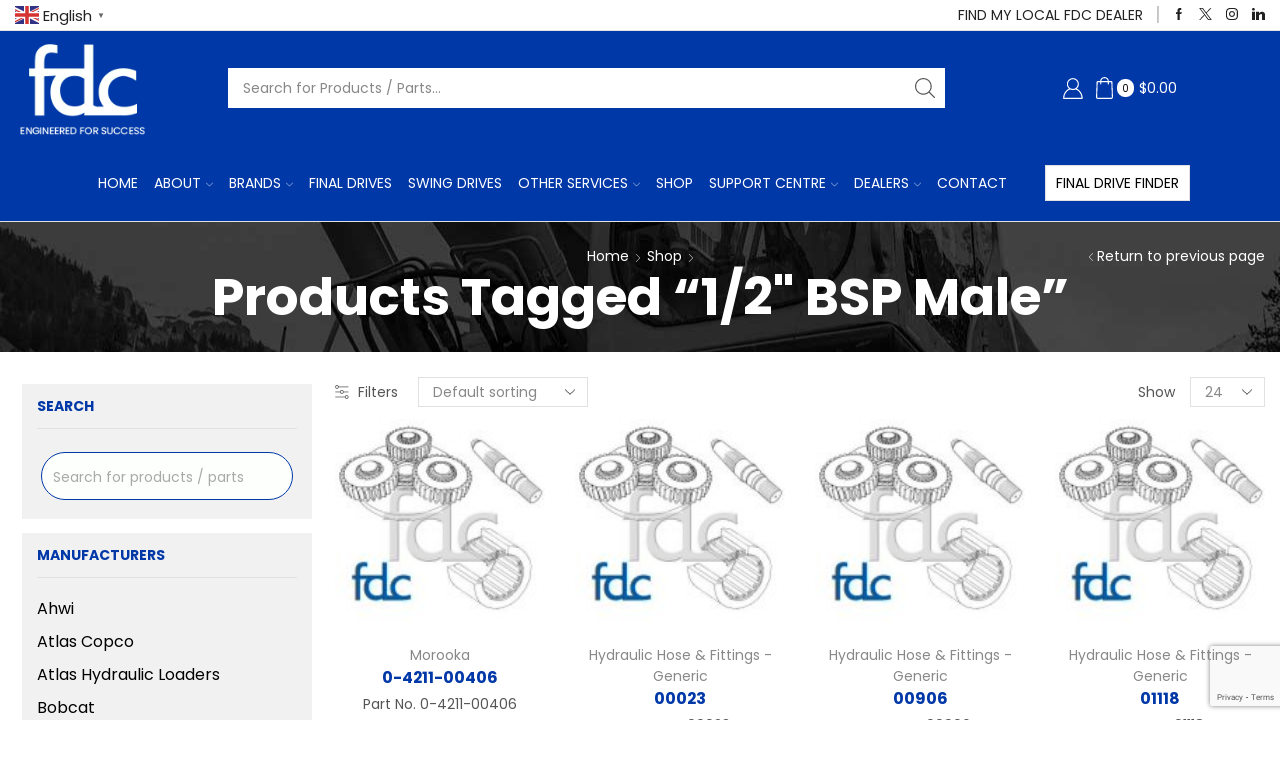

--- FILE ---
content_type: text/html; charset=UTF-8
request_url: https://finaldrive.eu/product-tag/1-2-bsp-male/
body_size: 42206
content:

<!DOCTYPE html>
<html lang="en-GB" >
<head>
	<meta charset="UTF-8" />
	<meta name="viewport" content="width=device-width, initial-scale=1.0, maximum-scale=1.0, user-scalable=0"/>
	<meta name='robots' content='index, follow, max-image-preview:large, max-snippet:-1, max-video-preview:-1' />
	<style>img:is([sizes="auto" i], [sizes^="auto," i]) { contain-intrinsic-size: 3000px 1500px }</style>
	
<!-- Google Tag Manager for WordPress by gtm4wp.com -->
<script data-cfasync="false" data-pagespeed-no-defer>
	var gtm4wp_datalayer_name = "dataLayer";
	var dataLayer = dataLayer || [];
	const gtm4wp_use_sku_instead = false;
	const gtm4wp_currency = 'USD';
	const gtm4wp_product_per_impression = false;
	const gtm4wp_clear_ecommerce = false;
	const gtm4wp_datalayer_max_timeout = 2000;
</script>
<!-- End Google Tag Manager for WordPress by gtm4wp.com --><!-- Google tag (gtag.js) consent mode dataLayer added by Site Kit -->
<script type="text/javascript" id="google_gtagjs-js-consent-mode-data-layer">
/* <![CDATA[ */
window.dataLayer = window.dataLayer || [];function gtag(){dataLayer.push(arguments);}
gtag('consent', 'default', {"ad_personalization":"denied","ad_storage":"denied","ad_user_data":"denied","analytics_storage":"denied","functionality_storage":"denied","security_storage":"denied","personalization_storage":"denied","region":["AT","BE","BG","CH","CY","CZ","DE","DK","EE","ES","FI","FR","GB","GR","HR","HU","IE","IS","IT","LI","LT","LU","LV","MT","NL","NO","PL","PT","RO","SE","SI","SK"],"wait_for_update":500});
window._googlesitekitConsentCategoryMap = {"statistics":["analytics_storage"],"marketing":["ad_storage","ad_user_data","ad_personalization"],"functional":["functionality_storage","security_storage"],"preferences":["personalization_storage"]};
window._googlesitekitConsents = {"ad_personalization":"denied","ad_storage":"denied","ad_user_data":"denied","analytics_storage":"denied","functionality_storage":"denied","security_storage":"denied","personalization_storage":"denied","region":["AT","BE","BG","CH","CY","CZ","DE","DK","EE","ES","FI","FR","GB","GR","HR","HU","IE","IS","IT","LI","LT","LU","LV","MT","NL","NO","PL","PT","RO","SE","SI","SK"],"wait_for_update":500};
/* ]]> */
</script>
<!-- End Google tag (gtag.js) consent mode dataLayer added by Site Kit -->

	<!-- This site is optimized with the Yoast SEO plugin v26.2 - https://yoast.com/wordpress/plugins/seo/ -->
	<title>1/2&quot; BSP Male | Genuine, OEM &amp; Aftermarket Final Drive Parts from FDC</title>
	<meta name="description" content="Final Drive Centre is a global network providing outstanding advice and fast access to replacement final drives, swing motors including 1/2&quot; BSP Male" />
	<link rel="canonical" href="https://finaldrive.eu/product-tag/1-2-bsp-male/" />
	<meta property="og:locale" content="en_GB" />
	<meta property="og:type" content="article" />
	<meta property="og:title" content="1/2&quot; BSP Male | Genuine, OEM &amp; Aftermarket Final Drive Parts from FDC" />
	<meta property="og:description" content="Final Drive Centre is a global network providing outstanding advice and fast access to replacement final drives, swing motors including 1/2&quot; BSP Male" />
	<meta property="og:url" content="https://finaldrive.eu/product-tag/1-2-bsp-male/" />
	<meta property="og:site_name" content="FDC Parts" />
	<meta property="og:image" content="https://finaldrive.eu/wp-content/uploads/2022/03/fdc_dealer_logo.png" />
	<meta property="og:image:width" content="550" />
	<meta property="og:image:height" content="138" />
	<meta property="og:image:type" content="image/png" />
	<meta name="twitter:card" content="summary_large_image" />
	<meta name="twitter:site" content="@FinalDrive_FDC" />
	<script type="application/ld+json" class="yoast-schema-graph">{"@context":"https://schema.org","@graph":[{"@type":"CollectionPage","@id":"https://finaldrive.eu/product-tag/1-2-bsp-male/","url":"https://finaldrive.eu/product-tag/1-2-bsp-male/","name":"1/2\" BSP Male | Genuine, OEM & Aftermarket Final Drive Parts from FDC","isPartOf":{"@id":"https://finaldrive.eu/#website"},"primaryImageOfPage":{"@id":"https://finaldrive.eu/product-tag/1-2-bsp-male/#primaryimage"},"image":{"@id":"https://finaldrive.eu/product-tag/1-2-bsp-male/#primaryimage"},"thumbnailUrl":"https://finaldrive.eu/wp-content/uploads/2022/02/parts.jpg","description":"Final Drive Centre is a global network providing outstanding advice and fast access to replacement final drives, swing motors including 1/2\" BSP Male","breadcrumb":{"@id":"https://finaldrive.eu/product-tag/1-2-bsp-male/#breadcrumb"},"inLanguage":"en-GB"},{"@type":"ImageObject","inLanguage":"en-GB","@id":"https://finaldrive.eu/product-tag/1-2-bsp-male/#primaryimage","url":"https://finaldrive.eu/wp-content/uploads/2022/02/parts.jpg","contentUrl":"https://finaldrive.eu/wp-content/uploads/2022/02/parts.jpg","width":150,"height":150,"caption":"Quality Hitachi Snap Ring Inter to Part Number Z940144 supplied by FDCParts.com"},{"@type":"BreadcrumbList","@id":"https://finaldrive.eu/product-tag/1-2-bsp-male/#breadcrumb","itemListElement":[{"@type":"ListItem","position":1,"name":"Home","item":"https://finaldrive.eu/"},{"@type":"ListItem","position":2,"name":"1/2\" BSP Male"}]},{"@type":"WebSite","@id":"https://finaldrive.eu/#website","url":"https://finaldrive.eu/","name":"FDC Parts","description":"Final Drive and Swing Motor Parts","publisher":{"@id":"https://finaldrive.eu/#organization"},"potentialAction":[{"@type":"SearchAction","target":{"@type":"EntryPoint","urlTemplate":"https://finaldrive.eu/?s={search_term_string}"},"query-input":{"@type":"PropertyValueSpecification","valueRequired":true,"valueName":"search_term_string"}}],"inLanguage":"en-GB"},{"@type":"Organization","@id":"https://finaldrive.eu/#organization","name":"The Final Drive Centre","url":"https://finaldrive.eu/","logo":{"@type":"ImageObject","inLanguage":"en-GB","@id":"https://finaldrive.eu/#/schema/logo/image/","url":"https://finaldrive.eu/wp-content/uploads/2022/11/final-drive-centre-logo-square-WITH-MARGIN.jpg","contentUrl":"https://finaldrive.eu/wp-content/uploads/2022/11/final-drive-centre-logo-square-WITH-MARGIN.jpg","width":700,"height":700,"caption":"The Final Drive Centre"},"image":{"@id":"https://finaldrive.eu/#/schema/logo/image/"},"sameAs":["https://www.facebook.com/TheFinalDriveCentre","https://x.com/FinalDrive_FDC","https://www.instagram.com/thefinaldrivecentre/","https://www.linkedin.com/company/the-final-drive-centre-fdc/"]}]}</script>
	<!-- / Yoast SEO plugin. -->


<link rel='dns-prefetch' href='//www.googletagmanager.com' />
<link rel='dns-prefetch' href='//ajax.googleapis.com' />
<link href='https://fonts.gstatic.com' crossorigin rel='preconnect' />
<link rel="alternate" type="application/rss+xml" title="FDC Parts &raquo; Feed" href="https://finaldrive.eu/feed/" />
<link rel="alternate" type="application/rss+xml" title="FDC Parts &raquo; Comments Feed" href="https://finaldrive.eu/comments/feed/" />
<link rel="alternate" type="application/rss+xml" title="FDC Parts &raquo; 1/2&quot; BSP Male Tag Feed" href="https://finaldrive.eu/product-tag/1-2-bsp-male/feed/" />
<link rel='stylesheet' id='wc-realex-redirect-checkout-block-css' href='https://finaldrive.eu/wp-content/plugins/woocommerce-gateway-realex-redirect/assets/css/blocks/wc-realex-redirect-checkout-block.css' type='text/css' media='all' />
<link rel='stylesheet' id='plugin_name-admin-ui-css-css' href='https://ajax.googleapis.com/ajax/libs/jqueryui/1.13.3/themes/smoothness/jquery-ui.css' type='text/css' media='' />
<link rel='stylesheet' id='tooltipster-css-css' href='https://finaldrive.eu/wp-content/plugins/arscode-ninja-popups/tooltipster/tooltipster.bundle.min.css' type='text/css' media='all' />
<link rel='stylesheet' id='tooltipster-css-theme-css' href='https://finaldrive.eu/wp-content/plugins/arscode-ninja-popups/tooltipster/plugins/tooltipster/sideTip/themes/tooltipster-sideTip-light.min.css' type='text/css' media='all' />
<link rel='stylesheet' id='material-design-css-css' href='https://finaldrive.eu/wp-content/plugins/arscode-ninja-popups/themes/jquery.material.form.css' type='text/css' media='all' />
<link rel='stylesheet' id='jquery-intl-phone-input-css-css' href='https://finaldrive.eu/wp-content/plugins/arscode-ninja-popups/assets/vendor/intl-tel-input/css/intlTelInput.min.css' type='text/css' media='all' />
<link rel='stylesheet' id='snp_styles_reset-css' href='https://finaldrive.eu/wp-content/plugins/arscode-ninja-popups/themes/reset.min.css' type='text/css' media='all' />
<link rel='stylesheet' id='fancybox2-css' href='https://finaldrive.eu/wp-content/plugins/arscode-ninja-popups/fancybox2/jquery.fancybox.min.css' type='text/css' media='all' />
<link rel='stylesheet' id='snp_styles_theme_iframe-css' href='https://finaldrive.eu/wp-content/plugins/arscode-ninja-popups/themes/theme_iframe/style.css' type='text/css' media='all' />
<link rel='stylesheet' id='sbi_styles-css' href='https://finaldrive.eu/wp-content/plugins/instagram-feed/css/sbi-styles.min.css' type='text/css' media='all' />
<style id='classic-theme-styles-inline-css' type='text/css'>
/*! This file is auto-generated */
.wp-block-button__link{color:#fff;background-color:#32373c;border-radius:9999px;box-shadow:none;text-decoration:none;padding:calc(.667em + 2px) calc(1.333em + 2px);font-size:1.125em}.wp-block-file__button{background:#32373c;color:#fff;text-decoration:none}
</style>
<style id='global-styles-inline-css' type='text/css'>
:root{--wp--preset--aspect-ratio--square: 1;--wp--preset--aspect-ratio--4-3: 4/3;--wp--preset--aspect-ratio--3-4: 3/4;--wp--preset--aspect-ratio--3-2: 3/2;--wp--preset--aspect-ratio--2-3: 2/3;--wp--preset--aspect-ratio--16-9: 16/9;--wp--preset--aspect-ratio--9-16: 9/16;--wp--preset--color--black: #000000;--wp--preset--color--cyan-bluish-gray: #abb8c3;--wp--preset--color--white: #ffffff;--wp--preset--color--pale-pink: #f78da7;--wp--preset--color--vivid-red: #cf2e2e;--wp--preset--color--luminous-vivid-orange: #ff6900;--wp--preset--color--luminous-vivid-amber: #fcb900;--wp--preset--color--light-green-cyan: #7bdcb5;--wp--preset--color--vivid-green-cyan: #00d084;--wp--preset--color--pale-cyan-blue: #8ed1fc;--wp--preset--color--vivid-cyan-blue: #0693e3;--wp--preset--color--vivid-purple: #9b51e0;--wp--preset--gradient--vivid-cyan-blue-to-vivid-purple: linear-gradient(135deg,rgba(6,147,227,1) 0%,rgb(155,81,224) 100%);--wp--preset--gradient--light-green-cyan-to-vivid-green-cyan: linear-gradient(135deg,rgb(122,220,180) 0%,rgb(0,208,130) 100%);--wp--preset--gradient--luminous-vivid-amber-to-luminous-vivid-orange: linear-gradient(135deg,rgba(252,185,0,1) 0%,rgba(255,105,0,1) 100%);--wp--preset--gradient--luminous-vivid-orange-to-vivid-red: linear-gradient(135deg,rgba(255,105,0,1) 0%,rgb(207,46,46) 100%);--wp--preset--gradient--very-light-gray-to-cyan-bluish-gray: linear-gradient(135deg,rgb(238,238,238) 0%,rgb(169,184,195) 100%);--wp--preset--gradient--cool-to-warm-spectrum: linear-gradient(135deg,rgb(74,234,220) 0%,rgb(151,120,209) 20%,rgb(207,42,186) 40%,rgb(238,44,130) 60%,rgb(251,105,98) 80%,rgb(254,248,76) 100%);--wp--preset--gradient--blush-light-purple: linear-gradient(135deg,rgb(255,206,236) 0%,rgb(152,150,240) 100%);--wp--preset--gradient--blush-bordeaux: linear-gradient(135deg,rgb(254,205,165) 0%,rgb(254,45,45) 50%,rgb(107,0,62) 100%);--wp--preset--gradient--luminous-dusk: linear-gradient(135deg,rgb(255,203,112) 0%,rgb(199,81,192) 50%,rgb(65,88,208) 100%);--wp--preset--gradient--pale-ocean: linear-gradient(135deg,rgb(255,245,203) 0%,rgb(182,227,212) 50%,rgb(51,167,181) 100%);--wp--preset--gradient--electric-grass: linear-gradient(135deg,rgb(202,248,128) 0%,rgb(113,206,126) 100%);--wp--preset--gradient--midnight: linear-gradient(135deg,rgb(2,3,129) 0%,rgb(40,116,252) 100%);--wp--preset--font-size--small: 13px;--wp--preset--font-size--medium: 20px;--wp--preset--font-size--large: 36px;--wp--preset--font-size--x-large: 42px;--wp--preset--spacing--20: 0.44rem;--wp--preset--spacing--30: 0.67rem;--wp--preset--spacing--40: 1rem;--wp--preset--spacing--50: 1.5rem;--wp--preset--spacing--60: 2.25rem;--wp--preset--spacing--70: 3.38rem;--wp--preset--spacing--80: 5.06rem;--wp--preset--shadow--natural: 6px 6px 9px rgba(0, 0, 0, 0.2);--wp--preset--shadow--deep: 12px 12px 50px rgba(0, 0, 0, 0.4);--wp--preset--shadow--sharp: 6px 6px 0px rgba(0, 0, 0, 0.2);--wp--preset--shadow--outlined: 6px 6px 0px -3px rgba(255, 255, 255, 1), 6px 6px rgba(0, 0, 0, 1);--wp--preset--shadow--crisp: 6px 6px 0px rgba(0, 0, 0, 1);}:where(.is-layout-flex){gap: 0.5em;}:where(.is-layout-grid){gap: 0.5em;}body .is-layout-flex{display: flex;}.is-layout-flex{flex-wrap: wrap;align-items: center;}.is-layout-flex > :is(*, div){margin: 0;}body .is-layout-grid{display: grid;}.is-layout-grid > :is(*, div){margin: 0;}:where(.wp-block-columns.is-layout-flex){gap: 2em;}:where(.wp-block-columns.is-layout-grid){gap: 2em;}:where(.wp-block-post-template.is-layout-flex){gap: 1.25em;}:where(.wp-block-post-template.is-layout-grid){gap: 1.25em;}.has-black-color{color: var(--wp--preset--color--black) !important;}.has-cyan-bluish-gray-color{color: var(--wp--preset--color--cyan-bluish-gray) !important;}.has-white-color{color: var(--wp--preset--color--white) !important;}.has-pale-pink-color{color: var(--wp--preset--color--pale-pink) !important;}.has-vivid-red-color{color: var(--wp--preset--color--vivid-red) !important;}.has-luminous-vivid-orange-color{color: var(--wp--preset--color--luminous-vivid-orange) !important;}.has-luminous-vivid-amber-color{color: var(--wp--preset--color--luminous-vivid-amber) !important;}.has-light-green-cyan-color{color: var(--wp--preset--color--light-green-cyan) !important;}.has-vivid-green-cyan-color{color: var(--wp--preset--color--vivid-green-cyan) !important;}.has-pale-cyan-blue-color{color: var(--wp--preset--color--pale-cyan-blue) !important;}.has-vivid-cyan-blue-color{color: var(--wp--preset--color--vivid-cyan-blue) !important;}.has-vivid-purple-color{color: var(--wp--preset--color--vivid-purple) !important;}.has-black-background-color{background-color: var(--wp--preset--color--black) !important;}.has-cyan-bluish-gray-background-color{background-color: var(--wp--preset--color--cyan-bluish-gray) !important;}.has-white-background-color{background-color: var(--wp--preset--color--white) !important;}.has-pale-pink-background-color{background-color: var(--wp--preset--color--pale-pink) !important;}.has-vivid-red-background-color{background-color: var(--wp--preset--color--vivid-red) !important;}.has-luminous-vivid-orange-background-color{background-color: var(--wp--preset--color--luminous-vivid-orange) !important;}.has-luminous-vivid-amber-background-color{background-color: var(--wp--preset--color--luminous-vivid-amber) !important;}.has-light-green-cyan-background-color{background-color: var(--wp--preset--color--light-green-cyan) !important;}.has-vivid-green-cyan-background-color{background-color: var(--wp--preset--color--vivid-green-cyan) !important;}.has-pale-cyan-blue-background-color{background-color: var(--wp--preset--color--pale-cyan-blue) !important;}.has-vivid-cyan-blue-background-color{background-color: var(--wp--preset--color--vivid-cyan-blue) !important;}.has-vivid-purple-background-color{background-color: var(--wp--preset--color--vivid-purple) !important;}.has-black-border-color{border-color: var(--wp--preset--color--black) !important;}.has-cyan-bluish-gray-border-color{border-color: var(--wp--preset--color--cyan-bluish-gray) !important;}.has-white-border-color{border-color: var(--wp--preset--color--white) !important;}.has-pale-pink-border-color{border-color: var(--wp--preset--color--pale-pink) !important;}.has-vivid-red-border-color{border-color: var(--wp--preset--color--vivid-red) !important;}.has-luminous-vivid-orange-border-color{border-color: var(--wp--preset--color--luminous-vivid-orange) !important;}.has-luminous-vivid-amber-border-color{border-color: var(--wp--preset--color--luminous-vivid-amber) !important;}.has-light-green-cyan-border-color{border-color: var(--wp--preset--color--light-green-cyan) !important;}.has-vivid-green-cyan-border-color{border-color: var(--wp--preset--color--vivid-green-cyan) !important;}.has-pale-cyan-blue-border-color{border-color: var(--wp--preset--color--pale-cyan-blue) !important;}.has-vivid-cyan-blue-border-color{border-color: var(--wp--preset--color--vivid-cyan-blue) !important;}.has-vivid-purple-border-color{border-color: var(--wp--preset--color--vivid-purple) !important;}.has-vivid-cyan-blue-to-vivid-purple-gradient-background{background: var(--wp--preset--gradient--vivid-cyan-blue-to-vivid-purple) !important;}.has-light-green-cyan-to-vivid-green-cyan-gradient-background{background: var(--wp--preset--gradient--light-green-cyan-to-vivid-green-cyan) !important;}.has-luminous-vivid-amber-to-luminous-vivid-orange-gradient-background{background: var(--wp--preset--gradient--luminous-vivid-amber-to-luminous-vivid-orange) !important;}.has-luminous-vivid-orange-to-vivid-red-gradient-background{background: var(--wp--preset--gradient--luminous-vivid-orange-to-vivid-red) !important;}.has-very-light-gray-to-cyan-bluish-gray-gradient-background{background: var(--wp--preset--gradient--very-light-gray-to-cyan-bluish-gray) !important;}.has-cool-to-warm-spectrum-gradient-background{background: var(--wp--preset--gradient--cool-to-warm-spectrum) !important;}.has-blush-light-purple-gradient-background{background: var(--wp--preset--gradient--blush-light-purple) !important;}.has-blush-bordeaux-gradient-background{background: var(--wp--preset--gradient--blush-bordeaux) !important;}.has-luminous-dusk-gradient-background{background: var(--wp--preset--gradient--luminous-dusk) !important;}.has-pale-ocean-gradient-background{background: var(--wp--preset--gradient--pale-ocean) !important;}.has-electric-grass-gradient-background{background: var(--wp--preset--gradient--electric-grass) !important;}.has-midnight-gradient-background{background: var(--wp--preset--gradient--midnight) !important;}.has-small-font-size{font-size: var(--wp--preset--font-size--small) !important;}.has-medium-font-size{font-size: var(--wp--preset--font-size--medium) !important;}.has-large-font-size{font-size: var(--wp--preset--font-size--large) !important;}.has-x-large-font-size{font-size: var(--wp--preset--font-size--x-large) !important;}
:where(.wp-block-post-template.is-layout-flex){gap: 1.25em;}:where(.wp-block-post-template.is-layout-grid){gap: 1.25em;}
:where(.wp-block-columns.is-layout-flex){gap: 2em;}:where(.wp-block-columns.is-layout-grid){gap: 2em;}
:root :where(.wp-block-pullquote){font-size: 1.5em;line-height: 1.6;}
</style>
<link rel='stylesheet' id='contact-form-7-css' href='https://finaldrive.eu/wp-content/plugins/contact-form-7/includes/css/styles.css' type='text/css' media='all' />
<link rel='stylesheet' id='nbcpf-intlTelInput-style-css' href='https://finaldrive.eu/wp-content/plugins/country-phone-field-contact-form-7/assets/css/intlTelInput.min.css' type='text/css' media='all' />
<link rel='stylesheet' id='nbcpf-countryFlag-style-css' href='https://finaldrive.eu/wp-content/plugins/country-phone-field-contact-form-7/assets/css/countrySelect.min.css' type='text/css' media='all' />
<link rel='stylesheet' id='wc-aelia-cs-frontend-css' href='https://finaldrive.eu/wp-content/plugins/woocommerce-aelia-currencyswitcher/src/design/css/frontend.css' type='text/css' media='all' />
<style id='woocommerce-inline-inline-css' type='text/css'>
.woocommerce form .form-row .required { visibility: visible; }
</style>
<link rel='stylesheet' id='brands-styles-css' href='https://finaldrive.eu/wp-content/plugins/woocommerce/assets/css/brands.css' type='text/css' media='all' />
<link rel='stylesheet' id='wc-realex-redirect-css' href='https://finaldrive.eu/wp-content/plugins/woocommerce-gateway-realex-redirect/assets/css/frontend/wc-realex-redirect.min.css' type='text/css' media='all' />
<link rel='stylesheet' id='tablepress-default-css' href='https://finaldrive.eu/wp-content/plugins/tablepress/css/build/default.css' type='text/css' media='all' />
<link rel='stylesheet' id='cf7cf-style-css' href='https://finaldrive.eu/wp-content/plugins/cf7-conditional-fields/style.css' type='text/css' media='all' />
<link rel='stylesheet' id='etheme-fa-css' href='https://finaldrive.eu/wp-content/themes/xstore/css/fontawesome/5.15.3/all.min.css' type='text/css' media='all' />
<link rel='stylesheet' id='etheme-parent-style-css' href='https://finaldrive.eu/wp-content/themes/xstore/xstore.min.css' type='text/css' media='all' />
<link rel='stylesheet' id='etheme-swatches-style-css' href='https://finaldrive.eu/wp-content/themes/xstore/css/swatches.min.css' type='text/css' media='all' />
<link rel='stylesheet' id='etheme-wpb-style-css' href='https://finaldrive.eu/wp-content/themes/xstore/css/wpb.min.css' type='text/css' media='all' />
<link rel='stylesheet' id='js_composer_front-css' href='https://finaldrive.eu/wp-content/plugins/js_composer/assets/css/js_composer.min.css' type='text/css' media='all' />
<link rel='stylesheet' id='etheme-sidebar-css' href='https://finaldrive.eu/wp-content/themes/xstore/css/modules/layout/sidebar.min.css' type='text/css' media='all' />
<link rel='stylesheet' id='etheme-sidebar-off-canvas-css' href='https://finaldrive.eu/wp-content/themes/xstore/css/modules/layout/sidebar-off-canvas.min.css' type='text/css' media='all' />
<link rel='stylesheet' id='etheme-widgets-open-close-css' href='https://finaldrive.eu/wp-content/themes/xstore/css/modules/layout/widgets-open-close.min.css' type='text/css' media='all' />
<link rel='stylesheet' id='etheme-breadcrumbs-css' href='https://finaldrive.eu/wp-content/themes/xstore/css/modules/breadcrumbs.min.css' type='text/css' media='all' />
<link rel='stylesheet' id='etheme-back-top-css' href='https://finaldrive.eu/wp-content/themes/xstore/css/modules/back-top.min.css' type='text/css' media='all' />
<link rel='stylesheet' id='etheme-woocommerce-css' href='https://finaldrive.eu/wp-content/themes/xstore/css/modules/woocommerce/global.min.css' type='text/css' media='all' />
<link rel='stylesheet' id='etheme-woocommerce-archive-css' href='https://finaldrive.eu/wp-content/themes/xstore/css/modules/woocommerce/archive.min.css' type='text/css' media='all' />
<link rel='stylesheet' id='etheme-product-view-default-css' href='https://finaldrive.eu/wp-content/themes/xstore/css/modules/woocommerce/product-hovers/product-view-default.min.css' type='text/css' media='all' />
<link rel='stylesheet' id='etheme-no-products-found-css' href='https://finaldrive.eu/wp-content/themes/xstore/css/modules/woocommerce/no-products-found.min.css' type='text/css' media='all' />
<link rel='stylesheet' id='etheme-contact-forms-css' href='https://finaldrive.eu/wp-content/themes/xstore/css/modules/contact-forms.min.css' type='text/css' media='all' />
<style id='xstore-icons-font-inline-css' type='text/css'>
@font-face {
				  font-family: 'xstore-icons';
				  src:
				    url('https://finaldrive.eu/wp-content/themes/xstore/fonts/xstore-icons-light.ttf') format('truetype'),
				    url('https://finaldrive.eu/wp-content/themes/xstore/fonts/xstore-icons-light.woff2') format('woff2'),
				    url('https://finaldrive.eu/wp-content/themes/xstore/fonts/xstore-icons-light.woff') format('woff'),
				    url('https://finaldrive.eu/wp-content/themes/xstore/fonts/xstore-icons-light.svg#xstore-icons') format('svg');
				  font-weight: normal;
				  font-style: normal;
				  font-display: swap;
				}
</style>
<link rel='stylesheet' id='etheme-header-contacts-css' href='https://finaldrive.eu/wp-content/themes/xstore/css/modules/layout/header/parts/contacts.min.css' type='text/css' media='all' />
<link rel='stylesheet' id='etheme-header-search-css' href='https://finaldrive.eu/wp-content/themes/xstore/css/modules/layout/header/parts/search.min.css' type='text/css' media='all' />
<link rel='stylesheet' id='etheme-header-menu-css' href='https://finaldrive.eu/wp-content/themes/xstore/css/modules/layout/header/parts/menu.min.css' type='text/css' media='all' />
<link rel='stylesheet' id='xstore-header-fwviK-css' href='https://finaldrive.eu/wp-content/uploads/xstore/fwviK.css' type='text/css' media='all' />
<link rel='stylesheet' id='cwginstock_frontend_css-css' href='https://finaldrive.eu/wp-content/plugins/back-in-stock-notifier-for-woocommerce/assets/css/frontend.min.css' type='text/css' media='' />
<link rel='stylesheet' id='cwginstock_bootstrap-css' href='https://finaldrive.eu/wp-content/plugins/back-in-stock-notifier-for-woocommerce/assets/css/bootstrap.min.css' type='text/css' media='' />
<link rel='stylesheet' id='child-style-css' href='https://finaldrive.eu/wp-content/themes/fdcparts/style.css' type='text/css' media='all' />
<script type="text/javascript" src="https://finaldrive.eu/wp-includes/js/jquery/jquery.min.js" id="jquery-core-js"></script>
<script type="text/javascript" src="https://finaldrive.eu/wp-includes/js/jquery/jquery-migrate.min.js" id="jquery-migrate-js"></script>
<script type="text/javascript" src="https://finaldrive.eu/wp-content/plugins/arscode-ninja-popups/assets/js/cookie.js" id="js-cookie-js" defer="defer" data-wp-strategy="defer"></script>
<script type="text/javascript" id="rac_guest_handle-js-extra">
/* <![CDATA[ */
var rac_guest_params = {"console_error":"Not a valid e-mail address","current_lang_code":"en","ajax_url":"https:\/\/finaldrive.eu\/wp-admin\/admin-ajax.php","guest_entry":"7401900380","is_checkout":"","is_shop":"","ajax_add_to_cart":"yes","enable_popup":"no","form_label":"Please enter your Details","first_name":"","email_address_not_valid":"Please Enter your Valid Email Address","popup_sub_header":"","enter_email_address":"Please Enter your Email Address","enter_first_name":"Please Enter your First Name","enter_phone_no":"Please Enter your Contact Number","enter_valid_phone_no":"Please Enter valid Contact Number","enter_last_name":"Please Enter your Last Name","cancel_label":"Cancel","add_to_cart_label":"Add to cart","force_guest":"no","show_guest_name":"","show_guest_contactno":"","force_guest_name":"","force_guest_contactno":"","popup_already_displayed":"no","is_cookie_already_set":"","fp_rac_popup_email":"","fp_rac_first_name":"","fp_rac_last_name":"","fp_rac_phone_no":"","fp_rac_disp_notice_check":"","fp_rac_disp_notice":"Your email will be used for sending Abandoned Cart emails","popup_disp_method":"1","popup_cookie_delay_time":"no","rac_popup_delay_nonce":"a34dfc11f3","show_gdpr":"","gdpr_description":"I agree that my submitted data is being collected for future follow-ups","gdpr_error":"Please Confirm the GDPR","checkout_gdpr_field":"","show_checkout_gdpr":"","gdpr_nonce":"05d7e69ea3"};
var custom_css_btn_color = {"popupcolor":"ffffff","confirmbtncolor":"008000","cancelbtncolor":"cc2900","email_placeholder":"Enter your Email Address","fname_placeholder":"Enter your First Name","lname_placeholder":"Enter your Last Name","phone_placeholder":"Enter Your Contact Number"};
/* ]]> */
</script>
<script type="text/javascript" src="https://finaldrive.eu/wp-content/plugins/rac/assets/js/fp-rac-guest-checkout.js" id="rac_guest_handle-js"></script>
<script type="text/javascript" src="https://finaldrive.eu/wp-content/plugins/woocommerce/assets/js/jquery-blockui/jquery.blockUI.min.js" id="jquery-blockui-js" data-wp-strategy="defer"></script>
<script type="text/javascript" id="wc-add-to-cart-js-extra">
/* <![CDATA[ */
var wc_add_to_cart_params = {"ajax_url":"\/wp-admin\/admin-ajax.php","wc_ajax_url":"\/?wc-ajax=%%endpoint%%","i18n_view_cart":"View basket","cart_url":"https:\/\/finaldrive.eu\/cart\/","is_cart":"","cart_redirect_after_add":"no"};
/* ]]> */
</script>
<script type="text/javascript" src="https://finaldrive.eu/wp-content/plugins/woocommerce/assets/js/frontend/add-to-cart.min.js" id="wc-add-to-cart-js" data-wp-strategy="defer"></script>
<script type="text/javascript" id="woocommerce-js-extra">
/* <![CDATA[ */
var woocommerce_params = {"ajax_url":"\/wp-admin\/admin-ajax.php","wc_ajax_url":"\/?wc-ajax=%%endpoint%%","i18n_password_show":"Show password","i18n_password_hide":"Hide password"};
/* ]]> */
</script>
<script type="text/javascript" src="https://finaldrive.eu/wp-content/plugins/woocommerce/assets/js/frontend/woocommerce.min.js" id="woocommerce-js" defer="defer" data-wp-strategy="defer"></script>
<script type="text/javascript" src="https://finaldrive.eu/wp-content/plugins/js_composer/assets/js/vendors/woocommerce-add-to-cart.js" id="vc_woocommerce-add-to-cart-js-js"></script>

<!-- Google tag (gtag.js) snippet added by Site Kit -->
<!-- Google Analytics snippet added by Site Kit -->
<script type="text/javascript" src="https://www.googletagmanager.com/gtag/js?id=G-TV4XDMVP0H" id="google_gtagjs-js" async></script>
<script type="text/javascript" id="google_gtagjs-js-after">
/* <![CDATA[ */
window.dataLayer = window.dataLayer || [];function gtag(){dataLayer.push(arguments);}
gtag("set","linker",{"domains":["finaldrive.eu"]});
gtag("js", new Date());
gtag("set", "developer_id.dZTNiMT", true);
gtag("config", "G-TV4XDMVP0H");
/* ]]> */
</script>
<script></script><link rel="https://api.w.org/" href="https://finaldrive.eu/wp-json/" /><link rel="alternate" title="JSON" type="application/json" href="https://finaldrive.eu/wp-json/wp/v2/product_tag/20288" /><link rel="EditURI" type="application/rsd+xml" title="RSD" href="https://finaldrive.eu/xmlrpc.php?rsd" />
<meta name="generator" content="Site Kit by Google 1.164.0" />
<!-- Google Tag Manager for WordPress by gtm4wp.com -->
<!-- GTM Container placement set to off -->
<script data-cfasync="false" data-pagespeed-no-defer type="text/javascript">
	var dataLayer_content = {"pagePostType":"product","pagePostType2":"tax-product","pageCategory":[],"cartContent":{"totals":{"applied_coupons":[],"discount_total":0,"subtotal":0,"total":0},"items":[]}};
	dataLayer.push( dataLayer_content );
</script>
<script data-cfasync="false" data-pagespeed-no-defer type="text/javascript">
	console.warn && console.warn("[GTM4WP] Google Tag Manager container code placement set to OFF !!!");
	console.warn && console.warn("[GTM4WP] Data layer codes are active but GTM container must be loaded using custom coding !!!");
</script>
<!-- End Google Tag Manager for WordPress by gtm4wp.com -->			<link rel="prefetch" as="font" href="https://finaldrive.eu/wp-content/themes/xstore/fonts/xstore-icons-light.woff?v=9.6" type="font/woff">
					<link rel="prefetch" as="font" href="https://finaldrive.eu/wp-content/themes/xstore/fonts/xstore-icons-light.woff2?v=9.6" type="font/woff2">
			<noscript><style>.woocommerce-product-gallery{ opacity: 1 !important; }</style></noscript>
	<meta name="generator" content="Powered by WPBakery Page Builder - drag and drop page builder for WordPress."/>

<!-- Google Tag Manager snippet added by Site Kit -->
<script type="text/javascript">
/* <![CDATA[ */

			( function( w, d, s, l, i ) {
				w[l] = w[l] || [];
				w[l].push( {'gtm.start': new Date().getTime(), event: 'gtm.js'} );
				var f = d.getElementsByTagName( s )[0],
					j = d.createElement( s ), dl = l != 'dataLayer' ? '&l=' + l : '';
				j.async = true;
				j.src = 'https://www.googletagmanager.com/gtm.js?id=' + i + dl;
				f.parentNode.insertBefore( j, f );
			} )( window, document, 'script', 'dataLayer', 'GTM-NNDBCGSP' );
			
/* ]]> */
</script>

<!-- End Google Tag Manager snippet added by Site Kit -->
<link rel="icon" href="https://finaldrive.eu/wp-content/uploads/2022/03/cropped-favicon-32x32.png" sizes="32x32" />
<link rel="icon" href="https://finaldrive.eu/wp-content/uploads/2022/03/cropped-favicon-192x192.png" sizes="192x192" />
<link rel="apple-touch-icon" href="https://finaldrive.eu/wp-content/uploads/2022/03/cropped-favicon-180x180.png" />
<meta name="msapplication-TileImage" content="https://finaldrive.eu/wp-content/uploads/2022/03/cropped-favicon-270x270.png" />
		<style type="text/css" id="wp-custom-css">
			.cwginstock-subscribe-form .panel-primary > .panel-heading {
  color: #fff;
  background-color: #0038a8;
  border-color: #0038a8;
}

.ajax-search-tags {
  margin-bottom: 35px;
  display: none;
}
#beacon-container-body *, #beacon-container * {
    box-sizing: border-box;
    display: none !important;
}		</style>
		<style id="kirki-inline-styles"></style><style type="text/css" class="et_custom-css">@font-face{font-family:"Lato-Regular";src:url(https://finaldrive.eu/wp-content/uploads/custom-fonts/2022/02/Lato-Regular.ttf) format("truetype");font-display:swap}.page-heading{margin-bottom:25px}.brands a{font-family:Poppins,sans-serif;font-weight:600;letter-spacing:0;text-transform:uppercase;color:#174194}.smalltext p{margin-bottom:0 !important;font-size:12px !important}.footerlinks a{font-weight:100 !important}p a{color:#0038a8;text-decoration:underline;font-weight:600}.stock{background:#0038a8 !important;color:white !important;max-width:fit-content;padding:10px}.ajax-search-categories{display:none}article.blog-post.blog-align-center .read-more,article.post-grid.blog-align-center .read-more{background:#222}.prefooter .et-mailchimp input[type="email"]{background:transparent}.fdcbutton .inline-block{display:inline-block;width:100% !important}h1{font-size:4.5rem}h2{font-size:2.0rem}h3{font-size:1.4rem}.content-product .products-page-cats a{color:var(--et_main-color);pointer-events:none}.cg-author{padding:8px 0 15px 0 !important}.et_b_header-html_block.header-html_block3{text-align:right !important}.product-content .price{width:100%;margin-bottom:1em;font-size:1.4rem;line-height:1.2;color:var(--et_main-color);font-weight:600;margin-top:1em}.bc-type-left .title,.bc-type-default .title,.bc-type-left .bbp-breadcrumb-current,.bc-type-default .bbp-breadcrumb-current{font-size:370%;text-transform:inherit;font-weight:600}@media (min-width:993px){.sidebar-widget{background:#f1f1f1;padding:15px;margin:7px}.sidebar-widget a{color:black !important}.search-button{border:1px solid #b5b5b5;border-left:0}.menu-element.LessSpace.menu-align-{line-height:1px}.menu>li>a:before{background:transparent !IMPORTANT}}@media (min-width:481px) and (max-width:767px){h1{font-size:2.5rem}}@media (max-width:480px){h1{font-size:2.5rem}.bc-type-left .title,.bc-type-default .title,.bc-type-left .bbp-breadcrumb-current,.bc-type-default .bbp-breadcrumb-current{font-size:170%;text-transform:inherit;font-weight:600}}.page-heading,.breadcrumb-trail{background-image:var(--page-heading-bg,url(https://finaldrive.eu/wp-content/uploads/2022/06/fdc_breadcrumbs.jpg));margin-bottom:25px}.breadcrumb-trail .page-heading{background-color:transparent}@media only screen and (max-width:1440px){.swiper-custom-left,.middle-inside .swiper-entry .swiper-button-prev,.middle-inside.swiper-entry .swiper-button-prev{left:-15px}.swiper-custom-right,.middle-inside .swiper-entry .swiper-button-next,.middle-inside.swiper-entry .swiper-button-next{right:-15px}.middle-inbox .swiper-entry .swiper-button-prev,.middle-inbox.swiper-entry .swiper-button-prev{left:8px}.middle-inbox .swiper-entry .swiper-button-next,.middle-inbox.swiper-entry .swiper-button-next{right:8px}.swiper-entry:hover .swiper-custom-left,.middle-inside .swiper-entry:hover .swiper-button-prev,.middle-inside.swiper-entry:hover .swiper-button-prev{left:-5px}.swiper-entry:hover .swiper-custom-right,.middle-inside .swiper-entry:hover .swiper-button-next,.middle-inside.swiper-entry:hover .swiper-button-next{right:-5px}.middle-inbox .swiper-entry:hover .swiper-button-prev,.middle-inbox.swiper-entry:hover .swiper-button-prev{left:5px}.middle-inbox .swiper-entry:hover .swiper-button-next,.middle-inbox.swiper-entry:hover .swiper-button-next{right:5px}}.header-main-menu2.et_element-top-level .menu{margin-right:-10px;margin-left:-10px}@media only screen and (max-width:992px){.header-wrapper,.site-header-vertical{display:none}}@media only screen and (min-width:993px){.mobile-header-wrapper{display:none}}.swiper-container{width:auto}.content-product .product-content-image img,.category-grid img,.categoriesCarousel .category-grid img{width:100%}.etheme-elementor-slider:not(.swiper-container-initialized,.swiper-initialized) .swiper-slide{max-width:calc(100% / var(--slides-per-view,4))}.etheme-elementor-slider[data-animation]:not(.swiper-container-initialized,.swiper-initialized,[data-animation=slide],[data-animation=coverflow]) .swiper-slide{max-width:100%}body:not([data-elementor-device-mode]) .etheme-elementor-off-canvas__container{transition:none;opacity:0;visibility:hidden;position:fixed}</style><noscript><style> .wpb_animate_when_almost_visible { opacity: 1; }</style></noscript><style type="text/css" data-type="et_vc_shortcodes-custom-css">@media only screen and (max-width: 1199px) and (min-width: 769px) { div.et-md-no-bg { background-image: none !important; } }@media only screen and (max-width: 768px) and (min-width: 480px) { div.et-sm-no-bg { background-image: none !important; } }@media only screen and (max-width: 480px) {div.et-xs-no-bg { background-image: none !important; }}</style><link rel="stylesheet" id="asp-basic" href="https://finaldrive.eu/wp-content/cache/asp/style.basic-ho-is-po-no-da-co-au-se-is.css?mq=jDiWfR" media="all" /><style id='asp-instance-1'>div[id*='ajaxsearchpro1_'] div.asp_loader,div[id*='ajaxsearchpro1_'] div.asp_loader *{box-sizing:border-box !important;margin:0;padding:0;box-shadow:none}div[id*='ajaxsearchpro1_'] div.asp_loader{box-sizing:border-box;display:flex;flex:0 1 auto;flex-direction:column;flex-grow:0;flex-shrink:0;flex-basis:28px;max-width:100%;max-height:100%;align-items:center;justify-content:center}div[id*='ajaxsearchpro1_'] div.asp_loader-inner{width:100%;margin:0 auto;text-align:center;height:100%}@-webkit-keyframes rotate-simple{0%{-webkit-transform:rotate(0deg);transform:rotate(0deg)}50%{-webkit-transform:rotate(180deg);transform:rotate(180deg)}100%{-webkit-transform:rotate(360deg);transform:rotate(360deg)}}@keyframes rotate-simple{0%{-webkit-transform:rotate(0deg) scale(1);transform:rotate(0deg) scale(1)}50%{-webkit-transform:rotate(180deg) scale(1);transform:rotate(180deg) scale(1)}100%{-webkit-transform:rotate(360deg) scale(1);transform:rotate(360deg) scale(1)}}@keyframes rotate-pulse{0%{-webkit-transform:rotate(0deg) scale(1);transform:rotate(0deg) scale(1)}50%{-webkit-transform:rotate(180deg) scale(0.6);transform:rotate(180deg) scale(0.6)}100%{-webkit-transform:rotate(360deg) scale(1);transform:rotate(360deg) scale(1)}}div[id*='ajaxsearchpro1_'] div.asp_ball-clip-rotate>div,div[id*='ajaxsearchpro1_'] div.asp_ball-simple-rotate>div{background-color:rgb(255,255,255);border-radius:100%;margin:2px;-webkit-animation-fill-mode:both;animation-fill-mode:both;border:2px solid rgb(255,255,255);border-bottom-color:transparent;height:80%;width:80%;background:transparent !important;display:inline-block;-webkit-animation:rotate-pulse 0.75s 0s linear infinite;animation:rotate-pulse 0.75s 0s linear infinite}div[id*='ajaxsearchpro1_'] div.asp_ball-simple-rotate>div{-webkit-animation:rotate-simple 0.75s 0s linear infinite;animation:rotate-simple 0.75s 0s linear infinite}div[id*='ajaxsearchpro1_'] div.asp_ball-clip-rotate-simple,div[id*='ajaxsearchpro1_'] div.asp_ball-clip-rotate-multiple{position:relative;width:100%;height:100%}div[id*='ajaxsearchpro1_'] div.asp_ball-clip-rotate-simple>div,div[id*='ajaxsearchpro1_'] div.asp_ball-clip-rotate-multiple>div{-webkit-animation-fill-mode:both;animation-fill-mode:both;position:absolute;left:0;top:0;border:2px solid rgb(255,255,255);border-bottom-color:transparent;border-top-color:transparent;border-radius:100%;height:100%;width:100%;-webkit-animation:rotate-pulse 1s 0s ease-in-out infinite;animation:rotate-pulse 1s 0s ease-in-out infinite}div[id*='ajaxsearchpro1_'] div.asp_ball-clip-rotate-simple>div:last-child,div[id*='ajaxsearchpro1_'] div.asp_ball-clip-rotate-multiple>div:last-child{display:inline-block;top:50%;left:50%;width:50%;height:50%;margin-top:-25%;margin-left:-25%;-webkit-animation-duration:0.5s;animation-duration:0.5s;border-color:rgb(255,255,255) transparent rgb(255,255,255) transparent;-webkit-animation-direction:reverse;animation-direction:reverse}div[id*='ajaxsearchpro1_'] div.asp_ball-clip-rotate-simple>div{-webkit-animation:rotate-simple 1s 0s ease-in-out infinite;animation:rotate-simple 1s 0s ease-in-out infinite}div[id*='ajaxsearchprores1_'] .asp_res_loader div.asp_loader,div[id*='ajaxsearchprores1_'] .asp_res_loader div.asp_loader *{box-sizing:border-box !important;margin:0;padding:0;box-shadow:none}div[id*='ajaxsearchprores1_'] .asp_res_loader div.asp_loader{box-sizing:border-box;display:flex;flex:0 1 auto;flex-direction:column;flex-grow:0;flex-shrink:0;flex-basis:28px;max-width:100%;max-height:100%;align-items:center;justify-content:center}div[id*='ajaxsearchprores1_'] .asp_res_loader div.asp_loader-inner{width:100%;margin:0 auto;text-align:center;height:100%}@-webkit-keyframes rotate-simple{0%{-webkit-transform:rotate(0deg);transform:rotate(0deg)}50%{-webkit-transform:rotate(180deg);transform:rotate(180deg)}100%{-webkit-transform:rotate(360deg);transform:rotate(360deg)}}@keyframes rotate-simple{0%{-webkit-transform:rotate(0deg) scale(1);transform:rotate(0deg) scale(1)}50%{-webkit-transform:rotate(180deg) scale(1);transform:rotate(180deg) scale(1)}100%{-webkit-transform:rotate(360deg) scale(1);transform:rotate(360deg) scale(1)}}@keyframes rotate-pulse{0%{-webkit-transform:rotate(0deg) scale(1);transform:rotate(0deg) scale(1)}50%{-webkit-transform:rotate(180deg) scale(0.6);transform:rotate(180deg) scale(0.6)}100%{-webkit-transform:rotate(360deg) scale(1);transform:rotate(360deg) scale(1)}}div[id*='ajaxsearchprores1_'] .asp_res_loader div.asp_ball-clip-rotate>div,div[id*='ajaxsearchprores1_'] .asp_res_loader div.asp_ball-simple-rotate>div{background-color:rgb(255,255,255);border-radius:100%;margin:2px;-webkit-animation-fill-mode:both;animation-fill-mode:both;border:2px solid rgb(255,255,255);border-bottom-color:transparent;height:80%;width:80%;background:transparent !important;display:inline-block;-webkit-animation:rotate-pulse 0.75s 0s linear infinite;animation:rotate-pulse 0.75s 0s linear infinite}div[id*='ajaxsearchprores1_'] .asp_res_loader div.asp_ball-simple-rotate>div{-webkit-animation:rotate-simple 0.75s 0s linear infinite;animation:rotate-simple 0.75s 0s linear infinite}div[id*='ajaxsearchprores1_'] .asp_res_loader div.asp_ball-clip-rotate-simple,div[id*='ajaxsearchprores1_'] .asp_res_loader div.asp_ball-clip-rotate-multiple{position:relative;width:100%;height:100%}div[id*='ajaxsearchprores1_'] .asp_res_loader div.asp_ball-clip-rotate-simple>div,div[id*='ajaxsearchprores1_'] .asp_res_loader div.asp_ball-clip-rotate-multiple>div{-webkit-animation-fill-mode:both;animation-fill-mode:both;position:absolute;left:0;top:0;border:2px solid rgb(255,255,255);border-bottom-color:transparent;border-top-color:transparent;border-radius:100%;height:100%;width:100%;-webkit-animation:rotate-pulse 1s 0s ease-in-out infinite;animation:rotate-pulse 1s 0s ease-in-out infinite}div[id*='ajaxsearchprores1_'] .asp_res_loader div.asp_ball-clip-rotate-simple>div:last-child,div[id*='ajaxsearchprores1_'] .asp_res_loader div.asp_ball-clip-rotate-multiple>div:last-child{display:inline-block;top:50%;left:50%;width:50%;height:50%;margin-top:-25%;margin-left:-25%;-webkit-animation-duration:0.5s;animation-duration:0.5s;border-color:rgb(255,255,255) transparent rgb(255,255,255) transparent;-webkit-animation-direction:reverse;animation-direction:reverse}div[id*='ajaxsearchprores1_'] .asp_res_loader div.asp_ball-clip-rotate-simple>div{-webkit-animation:rotate-simple 1s 0s ease-in-out infinite;animation:rotate-simple 1s 0s ease-in-out infinite}#ajaxsearchpro1_1 div.asp_loader,#ajaxsearchpro1_2 div.asp_loader,#ajaxsearchpro1_1 div.asp_loader *,#ajaxsearchpro1_2 div.asp_loader *{box-sizing:border-box !important;margin:0;padding:0;box-shadow:none}#ajaxsearchpro1_1 div.asp_loader,#ajaxsearchpro1_2 div.asp_loader{box-sizing:border-box;display:flex;flex:0 1 auto;flex-direction:column;flex-grow:0;flex-shrink:0;flex-basis:28px;max-width:100%;max-height:100%;align-items:center;justify-content:center}#ajaxsearchpro1_1 div.asp_loader-inner,#ajaxsearchpro1_2 div.asp_loader-inner{width:100%;margin:0 auto;text-align:center;height:100%}@-webkit-keyframes rotate-simple{0%{-webkit-transform:rotate(0deg);transform:rotate(0deg)}50%{-webkit-transform:rotate(180deg);transform:rotate(180deg)}100%{-webkit-transform:rotate(360deg);transform:rotate(360deg)}}@keyframes rotate-simple{0%{-webkit-transform:rotate(0deg) scale(1);transform:rotate(0deg) scale(1)}50%{-webkit-transform:rotate(180deg) scale(1);transform:rotate(180deg) scale(1)}100%{-webkit-transform:rotate(360deg) scale(1);transform:rotate(360deg) scale(1)}}@keyframes rotate-pulse{0%{-webkit-transform:rotate(0deg) scale(1);transform:rotate(0deg) scale(1)}50%{-webkit-transform:rotate(180deg) scale(0.6);transform:rotate(180deg) scale(0.6)}100%{-webkit-transform:rotate(360deg) scale(1);transform:rotate(360deg) scale(1)}}#ajaxsearchpro1_1 div.asp_ball-clip-rotate>div,#ajaxsearchpro1_2 div.asp_ball-clip-rotate>div,#ajaxsearchpro1_1 div.asp_ball-simple-rotate>div,#ajaxsearchpro1_2 div.asp_ball-simple-rotate>div{background-color:rgb(255,255,255);border-radius:100%;margin:2px;-webkit-animation-fill-mode:both;animation-fill-mode:both;border:2px solid rgb(255,255,255);border-bottom-color:transparent;height:80%;width:80%;background:transparent !important;display:inline-block;-webkit-animation:rotate-pulse 0.75s 0s linear infinite;animation:rotate-pulse 0.75s 0s linear infinite}#ajaxsearchpro1_1 div.asp_ball-simple-rotate>div,#ajaxsearchpro1_2 div.asp_ball-simple-rotate>div{-webkit-animation:rotate-simple 0.75s 0s linear infinite;animation:rotate-simple 0.75s 0s linear infinite}#ajaxsearchpro1_1 div.asp_ball-clip-rotate-simple,#ajaxsearchpro1_2 div.asp_ball-clip-rotate-simple,#ajaxsearchpro1_1 div.asp_ball-clip-rotate-multiple,#ajaxsearchpro1_2 div.asp_ball-clip-rotate-multiple{position:relative;width:100%;height:100%}#ajaxsearchpro1_1 div.asp_ball-clip-rotate-simple>div,#ajaxsearchpro1_2 div.asp_ball-clip-rotate-simple>div,#ajaxsearchpro1_1 div.asp_ball-clip-rotate-multiple>div,#ajaxsearchpro1_2 div.asp_ball-clip-rotate-multiple>div{-webkit-animation-fill-mode:both;animation-fill-mode:both;position:absolute;left:0;top:0;border:2px solid rgb(255,255,255);border-bottom-color:transparent;border-top-color:transparent;border-radius:100%;height:100%;width:100%;-webkit-animation:rotate-pulse 1s 0s ease-in-out infinite;animation:rotate-pulse 1s 0s ease-in-out infinite}#ajaxsearchpro1_1 div.asp_ball-clip-rotate-simple>div:last-child,#ajaxsearchpro1_2 div.asp_ball-clip-rotate-simple>div:last-child,#ajaxsearchpro1_1 div.asp_ball-clip-rotate-multiple>div:last-child,#ajaxsearchpro1_2 div.asp_ball-clip-rotate-multiple>div:last-child{display:inline-block;top:50%;left:50%;width:50%;height:50%;margin-top:-25%;margin-left:-25%;-webkit-animation-duration:0.5s;animation-duration:0.5s;border-color:rgb(255,255,255) transparent rgb(255,255,255) transparent;-webkit-animation-direction:reverse;animation-direction:reverse}#ajaxsearchpro1_1 div.asp_ball-clip-rotate-simple>div,#ajaxsearchpro1_2 div.asp_ball-clip-rotate-simple>div{-webkit-animation:rotate-simple 1s 0s ease-in-out infinite;animation:rotate-simple 1s 0s ease-in-out infinite}@-webkit-keyframes asp_an_fadeInDown{0%{opacity:0;-webkit-transform:translateY(-20px)}100%{opacity:1;-webkit-transform:translateY(0)}}@keyframes asp_an_fadeInDown{0%{opacity:0;transform:translateY(-20px)}100%{opacity:1;transform:translateY(0)}}.asp_an_fadeInDown{-webkit-animation-name:asp_an_fadeInDown;animation-name:asp_an_fadeInDown}div.asp_r.asp_r_1,div.asp_r.asp_r_1 *,div.asp_m.asp_m_1,div.asp_m.asp_m_1 *,div.asp_s.asp_s_1,div.asp_s.asp_s_1 *{-webkit-box-sizing:content-box;-moz-box-sizing:content-box;-ms-box-sizing:content-box;-o-box-sizing:content-box;box-sizing:content-box;border:0;border-radius:0;text-transform:none;text-shadow:none;box-shadow:none;text-decoration:none;text-align:left;letter-spacing:normal}div.asp_r.asp_r_1,div.asp_m.asp_m_1,div.asp_s.asp_s_1{-webkit-box-sizing:border-box;-moz-box-sizing:border-box;-ms-box-sizing:border-box;-o-box-sizing:border-box;box-sizing:border-box}div.asp_r.asp_r_1,div.asp_r.asp_r_1 *,div.asp_m.asp_m_1,div.asp_m.asp_m_1 *,div.asp_s.asp_s_1,div.asp_s.asp_s_1 *{padding:0;margin:0}.wpdreams_clear{clear:both}.asp_w_container_1{width:100%}#ajaxsearchpro1_1,#ajaxsearchpro1_2,div.asp_m.asp_m_1{width:100%;height:auto;max-height:none;border-radius:5px;background:#d1eaff;margin-top:0;margin-bottom:0;background:transparent;overflow:hidden;border:0 none rgb(141,213,239);border-radius:0;box-shadow:none}#ajaxsearchpro1_1 .probox,#ajaxsearchpro1_2 .probox,div.asp_m.asp_m_1 .probox{margin:4px;height:46px;background-image:-moz-radial-gradient(center,ellipse cover,rgb(252,255,252),rgb(252,255,252));background-image:-webkit-gradient(radial,center center,0px,center center,100%,rgb(252,255,252),rgb(252,255,252));background-image:-webkit-radial-gradient(center,ellipse cover,rgb(252,255,252),rgb(252,255,252));background-image:-o-radial-gradient(center,ellipse cover,rgb(252,255,252),rgb(252,255,252));background-image:-ms-radial-gradient(center,ellipse cover,rgb(252,255,252),rgb(252,255,252));background-image:radial-gradient(ellipse at center,rgb(252,255,252),rgb(252,255,252));border:1px solid rgb(0,56,168);border-radius:30px 30px 30px 30px;box-shadow:none}p[id*=asp-try-1]{color:rgb(85,85,85) !important;display:block}div.asp_main_container+[id*=asp-try-1]{width:100%}p[id*=asp-try-1] a{color:rgb(255,181,86) !important}p[id*=asp-try-1] a:after{color:rgb(85,85,85) !important;display:inline;content:','}p[id*=asp-try-1] a:last-child:after{display:none}#ajaxsearchpro1_1 .probox .proinput,#ajaxsearchpro1_2 .probox .proinput,div.asp_m.asp_m_1 .probox .proinput{font-weight:normal;font-family:inherit;color:rgb(154,154,154);font-size:14px;line-height:22px;text-shadow:px 0 0 rgba(255,255,255,0);line-height:normal;flex-grow:1;order:5;margin:0 0 0 10px;padding:0 5px}#ajaxsearchpro1_1 .probox .proinput input.orig,#ajaxsearchpro1_2 .probox .proinput input.orig,div.asp_m.asp_m_1 .probox .proinput input.orig{font-weight:normal;font-family:inherit;color:rgb(154,154,154);font-size:14px;line-height:22px;text-shadow:px 0 0 rgba(255,255,255,0);line-height:normal;border:0;box-shadow:none;height:46px;position:relative;z-index:2;padding:0 !important;padding-top:2px !important;margin:-1px 0 0 -4px !important;width:100%;background:transparent !important}#ajaxsearchpro1_1 .probox .proinput input.autocomplete,#ajaxsearchpro1_2 .probox .proinput input.autocomplete,div.asp_m.asp_m_1 .probox .proinput input.autocomplete{font-weight:normal;font-family:inherit;color:rgb(154,154,154);font-size:14px;line-height:22px;text-shadow:px 0 0 rgba(255,255,255,0);line-height:normal;opacity:0.25;height:46px;display:block;position:relative;z-index:1;padding:0 !important;margin:-1px 0 0 -4px !important;margin-top:-46px !important;width:100%;background:transparent !important}.rtl #ajaxsearchpro1_1 .probox .proinput input.orig,.rtl #ajaxsearchpro1_2 .probox .proinput input.orig,.rtl #ajaxsearchpro1_1 .probox .proinput input.autocomplete,.rtl #ajaxsearchpro1_2 .probox .proinput input.autocomplete,.rtl div.asp_m.asp_m_1 .probox .proinput input.orig,.rtl div.asp_m.asp_m_1 .probox .proinput input.autocomplete{font-weight:normal;font-family:inherit;color:rgb(154,154,154);font-size:14px;line-height:22px;text-shadow:px 0 0 rgba(255,255,255,0);line-height:normal;direction:rtl;text-align:right}.rtl #ajaxsearchpro1_1 .probox .proinput,.rtl #ajaxsearchpro1_2 .probox .proinput,.rtl div.asp_m.asp_m_1 .probox .proinput{margin-right:2px}.rtl #ajaxsearchpro1_1 .probox .proloading,.rtl #ajaxsearchpro1_1 .probox .proclose,.rtl #ajaxsearchpro1_2 .probox .proloading,.rtl #ajaxsearchpro1_2 .probox .proclose,.rtl div.asp_m.asp_m_1 .probox .proloading,.rtl div.asp_m.asp_m_1 .probox .proclose{order:3}div.asp_m.asp_m_1 .probox .proinput input.orig::-webkit-input-placeholder{font-weight:normal;font-family:inherit;color:rgb(154,154,154);font-size:14px;text-shadow:px 0 0 rgba(255,255,255,0);opacity:0.85}div.asp_m.asp_m_1 .probox .proinput input.orig::-moz-placeholder{font-weight:normal;font-family:inherit;color:rgb(154,154,154);font-size:14px;text-shadow:px 0 0 rgba(255,255,255,0);opacity:0.85}div.asp_m.asp_m_1 .probox .proinput input.orig:-ms-input-placeholder{font-weight:normal;font-family:inherit;color:rgb(154,154,154);font-size:14px;text-shadow:px 0 0 rgba(255,255,255,0);opacity:0.85}div.asp_m.asp_m_1 .probox .proinput input.orig:-moz-placeholder{font-weight:normal;font-family:inherit;color:rgb(154,154,154);font-size:14px;text-shadow:px 0 0 rgba(255,255,255,0);opacity:0.85;line-height:normal !important}#ajaxsearchpro1_1 .probox .proinput input.autocomplete,#ajaxsearchpro1_2 .probox .proinput input.autocomplete,div.asp_m.asp_m_1 .probox .proinput input.autocomplete{font-weight:normal;font-family:inherit;color:rgb(154,154,154);font-size:14px;line-height:22px;text-shadow:px 0 0 rgba(255,255,255,0);line-height:normal;border:0;box-shadow:none}#ajaxsearchpro1_1 .probox .proloading,#ajaxsearchpro1_1 .probox .proclose,#ajaxsearchpro1_1 .probox .promagnifier,#ajaxsearchpro1_1 .probox .prosettings,#ajaxsearchpro1_2 .probox .proloading,#ajaxsearchpro1_2 .probox .proclose,#ajaxsearchpro1_2 .probox .promagnifier,#ajaxsearchpro1_2 .probox .prosettings,div.asp_m.asp_m_1 .probox .proloading,div.asp_m.asp_m_1 .probox .proclose,div.asp_m.asp_m_1 .probox .promagnifier,div.asp_m.asp_m_1 .probox .prosettings{width:46px;height:46px;flex:0 0 46px;flex-grow:0;order:7;text-align:center}#ajaxsearchpro1_1 .probox .proclose svg,#ajaxsearchpro1_2 .probox .proclose svg,div.asp_m.asp_m_1 .probox .proclose svg{fill:rgb(254,254,254);background:rgb(0,56,168);box-shadow:0 0 0 2px rgba(255,255,255,0.9);border-radius:50%;box-sizing:border-box;margin-left:-10px;margin-top:-10px;padding:4px}#ajaxsearchpro1_1 .probox .proloading,#ajaxsearchpro1_2 .probox .proloading,div.asp_m.asp_m_1 .probox .proloading{width:46px;height:46px;min-width:46px;min-height:46px;max-width:46px;max-height:46px}#ajaxsearchpro1_1 .probox .proloading .asp_loader,#ajaxsearchpro1_2 .probox .proloading .asp_loader,div.asp_m.asp_m_1 .probox .proloading .asp_loader{width:42px;height:42px;min-width:42px;min-height:42px;max-width:42px;max-height:42px}#ajaxsearchpro1_1 .probox .promagnifier,#ajaxsearchpro1_2 .probox .promagnifier,div.asp_m.asp_m_1 .probox .promagnifier{width:auto;height:46px;flex:0 0 auto;order:7;-webkit-flex:0 0 auto;-webkit-order:7}div.asp_m.asp_m_1 .probox .promagnifier:focus-visible{outline:black outset}#ajaxsearchpro1_1 .probox .proloading .innericon,#ajaxsearchpro1_2 .probox .proloading .innericon,#ajaxsearchpro1_1 .probox .proclose .innericon,#ajaxsearchpro1_2 .probox .proclose .innericon,#ajaxsearchpro1_1 .probox .promagnifier .innericon,#ajaxsearchpro1_2 .probox .promagnifier .innericon,#ajaxsearchpro1_1 .probox .prosettings .innericon,#ajaxsearchpro1_2 .probox .prosettings .innericon,div.asp_m.asp_m_1 .probox .proloading .innericon,div.asp_m.asp_m_1 .probox .proclose .innericon,div.asp_m.asp_m_1 .probox .promagnifier .innericon,div.asp_m.asp_m_1 .probox .prosettings .innericon{text-align:center}#ajaxsearchpro1_1 .probox .promagnifier .innericon,#ajaxsearchpro1_2 .probox .promagnifier .innericon,div.asp_m.asp_m_1 .probox .promagnifier .innericon{display:block;width:46px;height:46px;float:right}#ajaxsearchpro1_1 .probox .promagnifier .asp_text_button,#ajaxsearchpro1_2 .probox .promagnifier .asp_text_button,div.asp_m.asp_m_1 .probox .promagnifier .asp_text_button{display:block;width:auto;height:46px;float:right;margin:0;padding:0 10px 0 2px;font-weight:normal;font-family:inherit;color:rgba(51,51,51,1);font-size:15px;line-height:normal;text-shadow:none;line-height:46px}#ajaxsearchpro1_1 .probox .promagnifier .innericon svg,#ajaxsearchpro1_2 .probox .promagnifier .innericon svg,div.asp_m.asp_m_1 .probox .promagnifier .innericon svg{fill:rgb(255,255,255)}#ajaxsearchpro1_1 .probox .prosettings .innericon svg,#ajaxsearchpro1_2 .probox .prosettings .innericon svg,div.asp_m.asp_m_1 .probox .prosettings .innericon svg{fill:rgb(255,255,255)}#ajaxsearchpro1_1 .probox .promagnifier,#ajaxsearchpro1_2 .probox .promagnifier,div.asp_m.asp_m_1 .probox .promagnifier{width:44px;height:44px;background-image:-webkit-linear-gradient(180deg,rgb(0,0,0),rgb(0,0,0));background-image:-moz-linear-gradient(180deg,rgb(0,0,0),rgb(0,0,0));background-image:-o-linear-gradient(180deg,rgb(0,0,0),rgb(0,0,0));background-image:-ms-linear-gradient(180deg,rgb(0,0,0) 0,rgb(0,0,0) 100%);background-image:linear-gradient(180deg,rgb(0,0,0),rgb(0,0,0));background-position:center center;background-repeat:no-repeat;order:11;-webkit-order:11;float:right;border:1px solid rgb(0,0,0);border-radius:0;box-shadow:0 0 0 0 rgba(255,255,255,0.61);cursor:pointer;background-size:100% 100%;background-position:center center;background-repeat:no-repeat;cursor:pointer}#ajaxsearchpro1_1 .probox .prosettings,#ajaxsearchpro1_2 .probox .prosettings,div.asp_m.asp_m_1 .probox .prosettings{width:46px;height:46px;background-image:-webkit-linear-gradient(185deg,rgb(243,243,243),rgb(243,243,243));background-image:-moz-linear-gradient(185deg,rgb(243,243,243),rgb(243,243,243));background-image:-o-linear-gradient(185deg,rgb(243,243,243),rgb(243,243,243));background-image:-ms-linear-gradient(185deg,rgb(243,243,243) 0,rgb(243,243,243) 100%);background-image:linear-gradient(185deg,rgb(243,243,243),rgb(243,243,243));background-position:center center;background-repeat:no-repeat;order:10;-webkit-order:10;float:right;border:0 solid rgb(104,174,199);border-radius:0;box-shadow:0 0 0 0 rgba(255,255,255,0.63);cursor:pointer;background-size:100% 100%;align-self:flex-end}#ajaxsearchprores1_1,#ajaxsearchprores1_2,div.asp_r.asp_r_1{position:absolute;z-index:11000;width:auto;margin:12px 0 0 0}#ajaxsearchprores1_1 .asp_nores,#ajaxsearchprores1_2 .asp_nores,div.asp_r.asp_r_1 .asp_nores{border:0 solid rgb(0,0,0);border-radius:0;box-shadow:0 5px 5px -5px #dfdfdf;padding:6px 12px 6px 12px;margin:0;font-weight:normal;font-family:inherit;color:rgba(74,74,74,1);font-size:1rem;line-height:1.2rem;text-shadow:none;font-weight:normal;background:rgb(255,255,255)}#ajaxsearchprores1_1 .asp_nores .asp_nores_kw_suggestions,#ajaxsearchprores1_2 .asp_nores .asp_nores_kw_suggestions,div.asp_r.asp_r_1 .asp_nores .asp_nores_kw_suggestions{color:rgba(234,67,53,1);font-weight:normal}#ajaxsearchprores1_1 .asp_nores .asp_keyword,#ajaxsearchprores1_2 .asp_nores .asp_keyword,div.asp_r.asp_r_1 .asp_nores .asp_keyword{padding:0 8px 0 0;cursor:pointer;color:rgba(20,84,169,1);font-weight:bold}#ajaxsearchprores1_1 .asp_results_top,#ajaxsearchprores1_2 .asp_results_top,div.asp_r.asp_r_1 .asp_results_top{background:rgb(255,255,255);border:1px none rgb(81,81,81);border-radius:0;padding:6px 12px 6px 12px;margin:0 0 4px 0;text-align:center;font-weight:normal;font-family:"Open Sans";color:rgb(74,74,74);font-size:13px;line-height:16px;text-shadow:none}#ajaxsearchprores1_1 .results .item,#ajaxsearchprores1_2 .results .item,div.asp_r.asp_r_1 .results .item{height:auto;background:rgb(255,255,255)}#ajaxsearchprores1_1 .results .item.hovered,#ajaxsearchprores1_2 .results .item.hovered,div.asp_r.asp_r_1 .results .item.hovered{background-image:-moz-radial-gradient(center,ellipse cover,rgb(245,245,245),rgb(245,245,245));background-image:-webkit-gradient(radial,center center,0px,center center,100%,rgb(245,245,245),rgb(245,245,245));background-image:-webkit-radial-gradient(center,ellipse cover,rgb(245,245,245),rgb(245,245,245));background-image:-o-radial-gradient(center,ellipse cover,rgb(245,245,245),rgb(245,245,245));background-image:-ms-radial-gradient(center,ellipse cover,rgb(245,245,245),rgb(245,245,245));background-image:radial-gradient(ellipse at center,rgb(245,245,245),rgb(245,245,245))}#ajaxsearchprores1_1 .results .item .asp_image,#ajaxsearchprores1_2 .results .item .asp_image,div.asp_r.asp_r_1 .results .item .asp_image{background-size:cover;background-repeat:no-repeat}#ajaxsearchprores1_1 .results .item .asp_image img,#ajaxsearchprores1_2 .results .item .asp_image img,div.asp_r.asp_r_1 .results .item .asp_image img{object-fit:cover}#ajaxsearchprores1_1 .results .item .asp_item_overlay_img,#ajaxsearchprores1_2 .results .item .asp_item_overlay_img,div.asp_r.asp_r_1 .results .item .asp_item_overlay_img{background-size:cover;background-repeat:no-repeat}#ajaxsearchprores1_1 .results .item .asp_content,#ajaxsearchprores1_2 .results .item .asp_content,div.asp_r.asp_r_1 .results .item .asp_content{overflow:hidden;background:transparent;margin:0;padding:0 10px}#ajaxsearchprores1_1 .results .item .asp_content h3,#ajaxsearchprores1_2 .results .item .asp_content h3,div.asp_r.asp_r_1 .results .item .asp_content h3{margin:0;padding:0;display:inline-block;line-height:inherit;font-weight:bold;font-family:inherit;color:rgba(20,84,169,1);font-size:14px;line-height:20px;text-shadow:none}#ajaxsearchprores1_1 .results .item .asp_content h3 a,#ajaxsearchprores1_2 .results .item .asp_content h3 a,div.asp_r.asp_r_1 .results .item .asp_content h3 a{margin:0;padding:0;line-height:inherit;display:block;font-weight:bold;font-family:inherit;color:rgba(20,84,169,1);font-size:14px;line-height:20px;text-shadow:none}#ajaxsearchprores1_1 .results .item .asp_content h3 a:hover,#ajaxsearchprores1_2 .results .item .asp_content h3 a:hover,div.asp_r.asp_r_1 .results .item .asp_content h3 a:hover{font-weight:bold;font-family:inherit;color:rgba(20,84,169,1);font-size:14px;line-height:20px;text-shadow:none}#ajaxsearchprores1_1 .results .item div.etc,#ajaxsearchprores1_2 .results .item div.etc,div.asp_r.asp_r_1 .results .item div.etc{padding:0;font-size:13px;line-height:1.3em;margin-bottom:6px}#ajaxsearchprores1_1 .results .item .etc .asp_author,#ajaxsearchprores1_2 .results .item .etc .asp_author,div.asp_r.asp_r_1 .results .item .etc .asp_author{padding:0;font-weight:bold;font-family:"Open Sans";color:rgba(161,161,161,1);font-size:12px;line-height:13px;text-shadow:none}#ajaxsearchprores1_1 .results .item .etc .asp_date,#ajaxsearchprores1_2 .results .item .etc .asp_date,div.asp_r.asp_r_1 .results .item .etc .asp_date{margin:0 0 0 10px;padding:0;font-weight:normal;font-family:"Open Sans";color:rgba(173,173,173,1);font-size:12px;line-height:15px;text-shadow:none}#ajaxsearchprores1_1 .results .item div.asp_content,#ajaxsearchprores1_2 .results .item div.asp_content,div.asp_r.asp_r_1 .results .item div.asp_content{margin:0;padding:0;font-weight:normal;font-family:"Open Sans";color:rgba(74,74,74,1);font-size:13px;line-height:13px;text-shadow:none}#ajaxsearchprores1_1 span.highlighted,#ajaxsearchprores1_2 span.highlighted,div.asp_r.asp_r_1 span.highlighted{font-weight:bold;color:rgba(217,49,43,1);background-color:rgba(238,238,238,1)}#ajaxsearchprores1_1 p.showmore,#ajaxsearchprores1_2 p.showmore,div.asp_r.asp_r_1 p.showmore{text-align:center;font-weight:normal;font-family:"Open Sans";color:rgba(5,94,148,1);font-size:12px;line-height:15px;text-shadow:none}#ajaxsearchprores1_1 p.showmore a,#ajaxsearchprores1_2 p.showmore a,div.asp_r.asp_r_1 p.showmore a{font-weight:normal;font-family:"Open Sans";color:rgba(5,94,148,1);font-size:12px;line-height:15px;text-shadow:none;padding:10px 5px;margin:0 auto;background:rgba(255,255,255,1);display:block;text-align:center}#ajaxsearchprores1_1 .asp_res_loader,#ajaxsearchprores1_2 .asp_res_loader,div.asp_r.asp_r_1 .asp_res_loader{background:rgb(255,255,255);height:200px;padding:10px}#ajaxsearchprores1_1.isotopic .asp_res_loader,#ajaxsearchprores1_2.isotopic .asp_res_loader,div.asp_r.asp_r_1.isotopic .asp_res_loader{background:rgba(255,255,255,0);}#ajaxsearchprores1_1 .asp_res_loader .asp_loader,#ajaxsearchprores1_2 .asp_res_loader .asp_loader,div.asp_r.asp_r_1 .asp_res_loader .asp_loader{height:200px;width:200px;margin:0 auto}div.asp_s.asp_s_1.searchsettings,div.asp_s.asp_s_1.searchsettings,div.asp_s.asp_s_1.searchsettings{direction:ltr;padding:0;background-image:-webkit-linear-gradient(185deg,rgb(224,224,224),rgb(224,224,224));background-image:-moz-linear-gradient(185deg,rgb(224,224,224),rgb(224,224,224));background-image:-o-linear-gradient(185deg,rgb(224,224,224),rgb(224,224,224));background-image:-ms-linear-gradient(185deg,rgb(224,224,224) 0,rgb(224,224,224) 100%);background-image:linear-gradient(185deg,rgb(224,224,224),rgb(224,224,224));box-shadow:none;;max-width:1208px;z-index:2}div.asp_s.asp_s_1.searchsettings.asp_s,div.asp_s.asp_s_1.searchsettings.asp_s,div.asp_s.asp_s_1.searchsettings.asp_s{z-index:11001}#ajaxsearchprobsettings1_1.searchsettings,#ajaxsearchprobsettings1_2.searchsettings,div.asp_sb.asp_sb_1.searchsettings{max-width:none}div.asp_s.asp_s_1.searchsettings form,div.asp_s.asp_s_1.searchsettings form,div.asp_s.asp_s_1.searchsettings form{display:flex}div.asp_sb.asp_sb_1.searchsettings form,div.asp_sb.asp_sb_1.searchsettings form,div.asp_sb.asp_sb_1.searchsettings form{display:flex}#ajaxsearchprosettings1_1.searchsettings div.asp_option_label,#ajaxsearchprosettings1_2.searchsettings div.asp_option_label,#ajaxsearchprosettings1_1.searchsettings .asp_label,#ajaxsearchprosettings1_2.searchsettings .asp_label,div.asp_s.asp_s_1.searchsettings div.asp_option_label,div.asp_s.asp_s_1.searchsettings .asp_label{font-weight:bold;font-family:"Open Sans";color:rgb(255,255,255);font-size:12px;line-height:15px;text-shadow:none}#ajaxsearchprosettings1_1.searchsettings .asp_option_inner .asp_option_checkbox,#ajaxsearchprosettings1_2.searchsettings .asp_option_inner .asp_option_checkbox,div.asp_sb.asp_sb_1.searchsettings .asp_option_inner .asp_option_checkbox,div.asp_s.asp_s_1.searchsettings .asp_option_inner .asp_option_checkbox{background-image:-webkit-linear-gradient(180deg,rgb(34,34,34),rgb(69,72,77));background-image:-moz-linear-gradient(180deg,rgb(34,34,34),rgb(69,72,77));background-image:-o-linear-gradient(180deg,rgb(34,34,34),rgb(69,72,77));background-image:-ms-linear-gradient(180deg,rgb(34,34,34) 0,rgb(69,72,77) 100%);background-image:linear-gradient(180deg,rgb(34,34,34),rgb(69,72,77))}#ajaxsearchprosettings1_1.searchsettings .asp_option_inner .asp_option_checkbox:after,#ajaxsearchprosettings1_2.searchsettings .asp_option_inner .asp_option_checkbox:after,#ajaxsearchprobsettings1_1.searchsettings .asp_option_inner .asp_option_checkbox:after,#ajaxsearchprobsettings1_2.searchsettings .asp_option_inner .asp_option_checkbox:after,div.asp_sb.asp_sb_1.searchsettings .asp_option_inner .asp_option_checkbox:after,div.asp_s.asp_s_1.searchsettings .asp_option_inner .asp_option_checkbox:after{font-family:'asppsicons2';border:none;content:"\e800";display:block;position:absolute;top:0;left:0;font-size:11px;color:rgb(255,255,255);margin:1px 0 0 0 !important;line-height:17px;text-align:center;text-decoration:none;text-shadow:none}div.asp_sb.asp_sb_1.searchsettings .asp_sett_scroll,div.asp_s.asp_s_1.searchsettings .asp_sett_scroll{scrollbar-width:thin;scrollbar-color:rgba(0,0,0,0.5) transparent}div.asp_sb.asp_sb_1.searchsettings .asp_sett_scroll::-webkit-scrollbar,div.asp_s.asp_s_1.searchsettings .asp_sett_scroll::-webkit-scrollbar{width:7px}div.asp_sb.asp_sb_1.searchsettings .asp_sett_scroll::-webkit-scrollbar-track,div.asp_s.asp_s_1.searchsettings .asp_sett_scroll::-webkit-scrollbar-track{background:transparent}div.asp_sb.asp_sb_1.searchsettings .asp_sett_scroll::-webkit-scrollbar-thumb,div.asp_s.asp_s_1.searchsettings .asp_sett_scroll::-webkit-scrollbar-thumb{background:rgba(0,0,0,0.5);border-radius:5px;border:none}#ajaxsearchprosettings1_1.searchsettings .asp_sett_scroll,#ajaxsearchprosettings1_2.searchsettings .asp_sett_scroll,div.asp_s.asp_s_1.searchsettings .asp_sett_scroll{max-height:220px;overflow:auto}#ajaxsearchprobsettings1_1.searchsettings .asp_sett_scroll,#ajaxsearchprobsettings1_2.searchsettings .asp_sett_scroll,div.asp_sb.asp_sb_1.searchsettings .asp_sett_scroll{max-height:220px;overflow:auto}#ajaxsearchprosettings1_1.searchsettings fieldset,#ajaxsearchprosettings1_2.searchsettings fieldset,div.asp_s.asp_s_1.searchsettings fieldset{width:200px;min-width:200px;max-width:10000px}#ajaxsearchprobsettings1_1.searchsettings fieldset,#ajaxsearchprobsettings1_2.searchsettings fieldset,div.asp_sb.asp_sb_1.searchsettings fieldset{width:200px;min-width:200px;max-width:10000px}#ajaxsearchprosettings1_1.searchsettings fieldset legend,#ajaxsearchprosettings1_2.searchsettings fieldset legend,div.asp_s.asp_s_1.searchsettings fieldset legend{padding:0 0 0 10px;margin:0;background:transparent;font-weight:normal;font-family:"Open Sans";color:rgb(31,31,31);font-size:13px;line-height:15px;text-shadow:none}#ajaxsearchprores1_1.vertical,#ajaxsearchprores1_2.vertical,div.asp_r.asp_r_1.vertical{padding:4px;background:rgb(255,255,255);border-radius:3px;border:0 none rgba(0,0,0,1);border-radius:0;box-shadow:none;visibility:hidden;display:none}#ajaxsearchprores1_1.vertical .results,#ajaxsearchprores1_2.vertical .results,div.asp_r.asp_r_1.vertical .results{max-height:none;overflow-x:hidden;overflow-y:auto}#ajaxsearchprores1_1.vertical .item,#ajaxsearchprores1_2.vertical .item,div.asp_r.asp_r_1.vertical .item{position:relative;box-sizing:border-box}#ajaxsearchprores1_1.vertical .item .asp_content h3,#ajaxsearchprores1_2.vertical .item .asp_content h3,div.asp_r.asp_r_1.vertical .item .asp_content h3{display:inline}#ajaxsearchprores1_1.vertical .results .item .asp_content,#ajaxsearchprores1_2.vertical .results .item .asp_content,div.asp_r.asp_r_1.vertical .results .item .asp_content{overflow:hidden;width:auto;height:auto;background:transparent;margin:0;padding:8px}#ajaxsearchprores1_1.vertical .results .item .asp_image,#ajaxsearchprores1_2.vertical .results .item .asp_image,div.asp_r.asp_r_1.vertical .results .item .asp_image{width:70px;height:70px;margin:2px 8px 0 0}#ajaxsearchprores1_1.vertical .asp_simplebar-scrollbar::before,#ajaxsearchprores1_2.vertical .asp_simplebar-scrollbar::before,div.asp_r.asp_r_1.vertical .asp_simplebar-scrollbar::before{background:transparent;background-image:-moz-radial-gradient(center,ellipse cover,rgba(0,0,0,0.5),rgba(0,0,0,0.5));background-image:-webkit-gradient(radial,center center,0px,center center,100%,rgba(0,0,0,0.5),rgba(0,0,0,0.5));background-image:-webkit-radial-gradient(center,ellipse cover,rgba(0,0,0,0.5),rgba(0,0,0,0.5));background-image:-o-radial-gradient(center,ellipse cover,rgba(0,0,0,0.5),rgba(0,0,0,0.5));background-image:-ms-radial-gradient(center,ellipse cover,rgba(0,0,0,0.5),rgba(0,0,0,0.5));background-image:radial-gradient(ellipse at center,rgba(0,0,0,0.5),rgba(0,0,0,0.5))}#ajaxsearchprores1_1.vertical .results .item::after,#ajaxsearchprores1_2.vertical .results .item::after,div.asp_r.asp_r_1.vertical .results .item::after{display:block;position:absolute;bottom:0;content:"";height:1px;width:100%;background:rgba(204,204,204,1)}#ajaxsearchprores1_1.vertical .results .item.asp_last_item::after,#ajaxsearchprores1_2.vertical .results .item.asp_last_item::after,div.asp_r.asp_r_1.vertical .results .item.asp_last_item::after{display:none}.asp_spacer{display:none !important;}.asp_v_spacer{width:100%;height:0}#ajaxsearchprores1_1 .asp_group_header,#ajaxsearchprores1_2 .asp_group_header,div.asp_r.asp_r_1 .asp_group_header{background:#DDD;background:rgb(246,246,246);border-radius:3px 3px 0 0;border-top:1px solid rgb(248,248,248);border-left:1px solid rgb(248,248,248);border-right:1px solid rgb(248,248,248);margin:0 0 -3px;padding:7px 0 7px 10px;position:relative;z-index:1000;min-width:90%;flex-grow:1;font-weight:bold;font-family:"Open Sans";color:rgba(5,94,148,1);font-size:11px;line-height:13px;text-shadow:none}#ajaxsearchprores1_1.vertical .results,#ajaxsearchprores1_2.vertical .results,div.asp_r.asp_r_1.vertical .results{scrollbar-width:thin;scrollbar-color:rgba(0,0,0,0.5) rgb(255,255,255)}#ajaxsearchprores1_1.vertical .results::-webkit-scrollbar,#ajaxsearchprores1_2.vertical .results::-webkit-scrollbar,div.asp_r.asp_r_1.vertical .results::-webkit-scrollbar{width:10px}#ajaxsearchprores1_1.vertical .results::-webkit-scrollbar-track,#ajaxsearchprores1_2.vertical .results::-webkit-scrollbar-track,div.asp_r.asp_r_1.vertical .results::-webkit-scrollbar-track{background:rgb(255,255,255);box-shadow:inset 0 0 12px 12px transparent;border:none}#ajaxsearchprores1_1.vertical .results::-webkit-scrollbar-thumb,#ajaxsearchprores1_2.vertical .results::-webkit-scrollbar-thumb,div.asp_r.asp_r_1.vertical .results::-webkit-scrollbar-thumb{background:transparent;box-shadow:inset 0 0 12px 12px rgba(0,0,0,0);border:solid 2px transparent;border-radius:12px}#ajaxsearchprores1_1.vertical:hover .results::-webkit-scrollbar-thumb,#ajaxsearchprores1_2.vertical:hover .results::-webkit-scrollbar-thumb,div.asp_r.asp_r_1.vertical:hover .results::-webkit-scrollbar-thumb{box-shadow:inset 0 0 12px 12px rgba(0,0,0,0.5)}@media(hover:none),(max-width:500px){#ajaxsearchprores1_1.vertical .results::-webkit-scrollbar-thumb,#ajaxsearchprores1_2.vertical .results::-webkit-scrollbar-thumb,div.asp_r.asp_r_1.vertical .results::-webkit-scrollbar-thumb{box-shadow:inset 0 0 12px 12px rgba(0,0,0,0.5)}}div.asp_m.ajaxsearchpro .probox .proinput{width:1px;height:100%;margin:0 0 0 10px;padding:0 15px;float:left;box-shadow:none;position:relative;flex:1 1 auto;-webkit-flex:1 1 auto;flex-grow:1;z-index:0}</style>
				<link rel="preconnect" href="https://fonts.gstatic.com" crossorigin />
				<style>
					@font-face {
  font-family: 'Open Sans';
  font-style: normal;
  font-weight: 300;
  font-stretch: normal;
  font-display: swap;
  src: url(https://fonts.gstatic.com/s/opensans/v40/memSYaGs126MiZpBA-UvWbX2vVnXBbObj2OVZyOOSr4dVJWUgsiH0B4gaVc.ttf) format('truetype');
}
@font-face {
  font-family: 'Open Sans';
  font-style: normal;
  font-weight: 400;
  font-stretch: normal;
  font-display: swap;
  src: url(https://fonts.gstatic.com/s/opensans/v40/memSYaGs126MiZpBA-UvWbX2vVnXBbObj2OVZyOOSr4dVJWUgsjZ0B4gaVc.ttf) format('truetype');
}
@font-face {
  font-family: 'Open Sans';
  font-style: normal;
  font-weight: 700;
  font-stretch: normal;
  font-display: swap;
  src: url(https://fonts.gstatic.com/s/opensans/v40/memSYaGs126MiZpBA-UvWbX2vVnXBbObj2OVZyOOSr4dVJWUgsg-1x4gaVc.ttf) format('truetype');
}

				</style></head>
<body class="archive tax-product_tag term-1-2-bsp-male term-20288 wp-theme-xstore wp-child-theme-fdcparts theme-xstore woocommerce woocommerce-page woocommerce-no-js et_cart-type-1 et_b_dt_header-not-overlap et_b_mob_header-not-overlap breadcrumbs-type-default wide et-preloader-off et-catalog-off  s_widgets-open-close et-enable-swatch wpb-js-composer js-comp-ver-8.7.1 vc_responsive" data-mode="light">
		<!-- Google Tag Manager (noscript) snippet added by Site Kit -->
		<noscript>
			<iframe src="https://www.googletagmanager.com/ns.html?id=GTM-NNDBCGSP" height="0" width="0" style="display:none;visibility:hidden"></iframe>
		</noscript>
		<!-- End Google Tag Manager (noscript) snippet added by Site Kit -->
		

<div style="z-index: -2011; opacity: 0; visibility: hidden; height: 0px; position: absolute; left: -2011px; overflow: hidden;"><a href="https://xstore.8theme.com">XStore theme</a>
<a href="https://www.8theme.com/woocommerce-themes/">eCommerce WordPress Themes</a>
<a href="https://xstore.8theme.com">xstore official website</a>
<a href="https://www.8theme.com/woocommerce-themes/">WooCommerce templates for modern stores</a>
<a href="https://www.8theme.com/woocommerce-themes/">Find additional templates</a>
<a href="https://www.8theme.com/woocommerce-themes/">Find your perfect theme</a>
<a href="https://www.8theme.com/woocommerce-themes/">Official website</a>
<a href="https://xstore.8theme.com">XStore by 8theme</a>
<a href="https://www.8theme.com/forums/">wordpress support forum</a>
<a href="https://www.8theme.com/woocommerce-themes/">8theme.com - WooCommerce WordPress themes</a>
<a href="https://www.8theme.com/woocommerce-themes/">Click here to see more</a>
<a href="https://xstore.8theme.com">XStore theme by 8theme.com</a>
<a href="https://www.8theme.com/woocommerce-themes/">best wordpress themes</a>
<a href="https://www.8theme.com/woocommerce-themes/">Learn more</a>
<a href="https://www.8theme.com/woocommerce-themes/">WordPress WooCommerce Themes</a>
<a href="https://www.8theme.com/woocommerce-themes/">Explore our best WordPress themes here</a>
<a href="https://www.8theme.com/woocommerce-themes/">Discover WooCommerce templates for your online store</a>
<a href="https://www.8theme.com/woocommerce-themes/">Find the perfect WordPress theme for your business</a>
<a href="https://www.8theme.com/woocommerce-themes/">Browse our collection of premium WooCommerce themes</a>
<a href="https://www.8theme.com/woocommerce-themes/">See our top-rated WordPress eCommerce themes</a>
<a href="https://www.8theme.com/woocommerce-themes/">Premium WordPress Themes</a>
<a href="https://xstore.8theme.com">Try XStore Demo</a>
<a href="https://www.8theme.com/woocommerce-themes/">WooCommerce Themes</a>
<a href="https://www.8theme.com/blog/">Read more on our blog</a>
<a href="https://www.8theme.com/woocommerce-themes/">WordPress Themes</a>
<a href="https://www.8theme.com/forums/">8theme WordPress forum</a>
<a href="https://www.8theme.com/woocommerce-themes/">Visit website</a>
<a href="https://www.8theme.com/woocommerce-themes/">WordPress Themes by 8theme</a>
<a href="https://www.8theme.com/documentation/xstore/">Check XStore Docs</a>
<a href="https://www.8theme.com/forums/">wordpress support forum</a>
<a href="https://www.8theme.com/woocommerce-themes/">See our recommended WordPress themes</a>
<a href="https://www.8theme.com/woocommerce-themes/">Best WooCommerce Themes</a>
<a href="https://xstore.8theme.com">XStore</a>
<a href="https://www.8theme.com/woocommerce-themes/">WordPress Themes</a>
<a href="https://www.8theme.com/documentation/xstore/">XStore Documentation</a>
<a href="https://www.8theme.com/woocommerce-themes/">eCommerce WordPress Themes</a></div>
<div class="template-container">

		<div class="template-content">
		<div class="page-wrapper">
			<header id="header" class="site-header sticky"  data-type="sticky"><div class="header-wrapper">
<div class="header-top-wrapper ">
	<div class="header-top" data-title="Header top">
		<div class="et-row-container et-container">
			<div class="et-wrap-columns flex align-items-center">		
				
		
        <div class="et_column et_col-xs-3 et_col-xs-offset-0 pos-static">
			

<style>                .connect-block-element-e6YDV {
                    --connect-block-space: 5px;
                    margin: 0 -5px;
                }
                .et_element.connect-block-element-e6YDV > div,
                .et_element.connect-block-element-e6YDV > form.cart,
                .et_element.connect-block-element-e6YDV > .price {
                    margin: 0 5px;
                }
                                    .et_element.connect-block-element-e6YDV > .et_b_header-widget > div, 
                    .et_element.connect-block-element-e6YDV > .et_b_header-widget > ul {
                        margin-left: 5px;
                        margin-right: 5px;
                    }
                    .et_element.connect-block-element-e6YDV .widget_nav_menu .menu > li > a {
                        margin: 0 5px                    }
/*                    .et_element.connect-block-element-e6YDV .widget_nav_menu .menu .menu-item-has-children > a:after {
                        right: 5px;
                    }*/
                </style><div class="et_element et_connect-block flex flex-row connect-block-element-e6YDV align-items-center justify-content-start">

<div class="et_element et_b_header-html_block header-html_block3" ><div class="gtranslate_wrapper" id="gt-wrapper-44230470"></div></div>

</div>        </div>
			
				
		
        <div class="et_column et_col-xs-5 et_col-xs-offset-4 pos-static">
			

<style>                .connect-block-element-7yiwH {
                    --connect-block-space: 10px;
                    margin: 0 -10px;
                }
                .et_element.connect-block-element-7yiwH > div,
                .et_element.connect-block-element-7yiwH > form.cart,
                .et_element.connect-block-element-7yiwH > .price {
                    margin: 0 10px;
                }
                                    .et_element.connect-block-element-7yiwH > .et_b_header-widget > div, 
                    .et_element.connect-block-element-7yiwH > .et_b_header-widget > ul {
                        margin-left: 10px;
                        margin-right: 10px;
                    }
                    .et_element.connect-block-element-7yiwH .widget_nav_menu .menu > li > a {
                        margin: 0 10px                    }
/*                    .et_element.connect-block-element-7yiwH .widget_nav_menu .menu .menu-item-has-children > a:after {
                        right: 10px;
                    }*/
                </style><div class="et_element et_connect-block flex flex-row connect-block-element-7yiwH align-items-center justify-content-end">

<div class="et_element et_b_header-contacts  et_element-top-level  justify-content-end  flex-inline text-nowrap" >
	        <div class="contact contact-Dealers icon-  flex-inline  justify-content-end"
             data-tooltip="Dealers" onclick="window.location.href = 'https://finaldrive.eu/dealers/'"        >
			
									<span class="contact-info  pointer">
							FIND MY LOCAL FDC DEALER						</span>
					</span>
        </div>
				</div>

<span class="et_connect-block-sep"></span>

<div class="et_element et_b_header-socials et-socials flex flex-nowrap align-items-center  justify-content-end mob-justify-content-center et_element-top-level flex-row" >
	        <a href="#"  rel="nofollow"           data-tooltip="Facebook" title="Facebook">
            <span class="screen-reader-text hidden">Facebook</span>
			<svg xmlns="http://www.w3.org/2000/svg" width="1em" height="1em" viewBox="0 0 24 24"><path d="M13.488 8.256v-3c0-0.84 0.672-1.488 1.488-1.488h1.488v-3.768h-2.976c-2.472 0-4.488 2.016-4.488 4.512v3.744h-3v3.744h3v12h4.512v-12h3l1.488-3.744h-4.512z"></path></svg>        </a>
	        <a href="#"  rel="nofollow"           data-tooltip="Twitter" title="Twitter">
            <span class="screen-reader-text hidden">Twitter</span>
			<svg xmlns="http://www.w3.org/2000/svg" width="1em" height="1em" viewBox="0 0 32 32"><path d="M0.365 32h2.747l10.687-12.444 8.549 12.444h9.305l-12.71-18.447 11.675-13.543h-2.712l-10.152 11.795-8.11-11.805h-9.296l12.252 17.788-12.235 14.212zM4.071 2.067h4.295l19.566 27.995h-4.295l-19.566-27.995z"></path></svg>        </a>
	        <a href="#"  rel="nofollow"           data-tooltip="Instagram" title="Instagram">
            <span class="screen-reader-text hidden">Instagram</span>
			<svg xmlns="http://www.w3.org/2000/svg" width="1em" height="1em" viewBox="0 0 24 24"><path d="M16.512 0h-9.024c-4.128 0-7.488 3.36-7.488 7.488v9c0 4.152 3.36 7.512 7.488 7.512h9c4.152 0 7.512-3.36 7.512-7.488v-9.024c0-4.128-3.36-7.488-7.488-7.488zM21.744 16.512c0 2.904-2.352 5.256-5.256 5.256h-9c-2.904 0-5.256-2.352-5.256-5.256v-9.024c0-2.904 2.352-5.256 5.256-5.256h9c2.904 0 5.256 2.352 5.256 5.256v9.024zM12 6c-3.312 0-6 2.688-6 6s2.688 6 6 6 6-2.688 6-6-2.688-6-6-6zM12 15.744c-2.064 0-3.744-1.68-3.744-3.744s1.68-3.744 3.744-3.744 3.744 1.68 3.744 3.744c0 2.064-1.68 3.744-3.744 3.744zM19.248 5.544c0 0.437-0.355 0.792-0.792 0.792s-0.792-0.355-0.792-0.792c0-0.437 0.355-0.792 0.792-0.792s0.792 0.355 0.792 0.792z"></path></svg>        </a>
	        <a href="#"  rel="nofollow"           data-tooltip="Linkedin" title="Linkedin">
            <span class="screen-reader-text hidden">Linkedin</span>
			<svg xmlns="http://www.w3.org/2000/svg" width="1em" height="1em" viewBox="0 0 24 24"><path d="M0 7.488h5.376v16.512h-5.376v-16.512zM19.992 7.704c-0.048-0.024-0.12-0.048-0.168-0.048-0.072-0.024-0.144-0.024-0.216-0.048-0.288-0.048-0.6-0.096-0.96-0.096-3.12 0-5.112 2.28-5.76 3.144v-3.168h-5.4v16.512h5.376v-9c0 0 4.056-5.64 5.76-1.488 0 3.696 0 10.512 0 10.512h5.376v-11.16c0-2.496-1.704-4.56-4.008-5.16zM5.232 2.616c0 1.445-1.171 2.616-2.616 2.616s-2.616-1.171-2.616-2.616c0-1.445 1.171-2.616 2.616-2.616s2.616 1.171 2.616 2.616z"></path></svg>        </a>
	</div>

</div>        </div>
	</div>		</div>
	</div>
</div>

<div class="header-main-wrapper ">
	<div class="header-main" data-title="Header main">
		<div class="et-row-container et-container">
			<div class="et-wrap-columns flex align-items-center">		
				
		
        <div class="et_column et_col-xs-2 et_col-xs-offset-0">
			

    <div class="et_element et_b_header-logo align-start mob-align-center et_element-top-level" >
        <a href="https://finaldrive.eu">
            <span><img width="165" height="115" src="https://finaldrive.eu/wp-content/uploads/2022/05/fdc_logo.png" class="et_b_header-logo-img" alt="Final Drive Centre - Engineered for Success" srcset="https://finaldrive.eu/wp-content/uploads/2022/05/fdc_logo.png " 2x decoding="async" /></span><span class="fixed"><img width="165" height="115" src="https://finaldrive.eu/wp-content/uploads/2022/05/fdc_logo.png" class="et_b_header-logo-img" alt="Final Drive Centre - Engineered for Success" srcset="https://finaldrive.eu/wp-content/uploads/2022/05/fdc_logo.png " 2x decoding="async" /></span>            
        </a>
    </div>

        </div>
			
				
		
        <div class="et_column et_col-xs-7 et_col-xs-offset-0">
			

<div class="et_element et_b_header-search flex align-items-center   justify-content-start mob-justify-content-center flex-basis-full et_element-top-level et-content-dropdown" >
		
	    
        <form action="https://finaldrive.eu/" role="search" data-min="3" data-per-page="35"
                            class="ajax-search-form  input-input " method="get">
			
                <div class="input-row flex align-items-center et-overflow-hidden" data-search-mode="dark">
                    					                    <label class="screen-reader-text" for="et_b-header-search-input-14">Search input</label>
                    <input type="text" value=""
                           placeholder="Search for Products / Parts..." autocomplete="off" class="form-control" id="et_b-header-search-input-14" name="s">
					
					                        <input type="hidden" name="post_type" value="product">
					
                                            <input type="hidden" name="et_search" value="true">
                    					
					                    <span class="buttons-wrapper flex flex-nowrap pos-relative">
                    <span class="clear flex-inline justify-content-center align-items-center pointer">
                        <span class="et_b-icon">
                            <svg xmlns="http://www.w3.org/2000/svg" width=".7em" height=".7em" viewBox="0 0 24 24"><path d="M13.056 12l10.728-10.704c0.144-0.144 0.216-0.336 0.216-0.552 0-0.192-0.072-0.384-0.216-0.528-0.144-0.12-0.336-0.216-0.528-0.216 0 0 0 0 0 0-0.192 0-0.408 0.072-0.528 0.216l-10.728 10.728-10.704-10.728c-0.288-0.288-0.768-0.288-1.056 0-0.168 0.144-0.24 0.336-0.24 0.528 0 0.216 0.072 0.408 0.216 0.552l10.728 10.704-10.728 10.704c-0.144 0.144-0.216 0.336-0.216 0.552s0.072 0.384 0.216 0.528c0.288 0.288 0.768 0.288 1.056 0l10.728-10.728 10.704 10.704c0.144 0.144 0.336 0.216 0.528 0.216s0.384-0.072 0.528-0.216c0.144-0.144 0.216-0.336 0.216-0.528s-0.072-0.384-0.216-0.528l-10.704-10.704z"></path></svg>
                        </span>
                    </span>
                    <button type="submit" class="search-button flex justify-content-center align-items-center pointer" aria-label="Search button">
                        <span class="et_b-loader"></span>
                    <svg xmlns="http://www.w3.org/2000/svg" width="1em" height="1em" fill="currentColor" viewBox="0 0 24 24"><path d="M23.784 22.8l-6.168-6.144c1.584-1.848 2.448-4.176 2.448-6.576 0-5.52-4.488-10.032-10.032-10.032-5.52 0-10.008 4.488-10.008 10.008s4.488 10.032 10.032 10.032c2.424 0 4.728-0.864 6.576-2.472l6.168 6.144c0.144 0.144 0.312 0.216 0.48 0.216s0.336-0.072 0.456-0.192c0.144-0.12 0.216-0.288 0.24-0.48 0-0.192-0.072-0.384-0.192-0.504zM18.696 10.080c0 4.752-3.888 8.64-8.664 8.64-4.752 0-8.64-3.888-8.64-8.664 0-4.752 3.888-8.64 8.664-8.64s8.64 3.888 8.64 8.664z"></path></svg>                    <span class="screen-reader-text">Search</span></button>
                </span>
                </div>
				
							        </form>
		</div>
        </div>
			
				
		
        <div class="et_column et_col-xs-3 et_col-xs-offset-0 pos-static">
			

<style>                .connect-block-element-HytkJ {
                    --connect-block-space: 5px;
                    margin: 0 -5px;
                }
                .et_element.connect-block-element-HytkJ > div,
                .et_element.connect-block-element-HytkJ > form.cart,
                .et_element.connect-block-element-HytkJ > .price {
                    margin: 0 5px;
                }
                                    .et_element.connect-block-element-HytkJ > .et_b_header-widget > div, 
                    .et_element.connect-block-element-HytkJ > .et_b_header-widget > ul {
                        margin-left: 5px;
                        margin-right: 5px;
                    }
                    .et_element.connect-block-element-HytkJ .widget_nav_menu .menu > li > a {
                        margin: 0 5px                    }
/*                    .et_element.connect-block-element-HytkJ .widget_nav_menu .menu .menu-item-has-children > a:after {
                        right: 5px;
                    }*/
                </style><div class="et_element et_connect-block flex flex-row connect-block-element-HytkJ align-items-center justify-content-center">
  

<div class="et_element et_b_header-account flex align-items-center  login-link account-type1 et-content-right et-off-canvas et-off-canvas-wide et-content_toggle et_element-top-level" >
	
    <a href="https://finaldrive.eu/my-account/"
       class=" flex full-width align-items-center  justify-content-end mob-justify-content-start et-toggle">
			<span class="flex-inline justify-content-center align-items-center flex-wrap">

				                    <span class="et_b-icon">
						<svg xmlns="http://www.w3.org/2000/svg" width="1em" height="1em" viewBox="0 0 24 24"><path d="M16.848 12.168c1.56-1.32 2.448-3.216 2.448-5.232 0-3.768-3.072-6.84-6.84-6.84s-6.864 3.072-6.864 6.84c0 2.016 0.888 3.912 2.448 5.232-4.080 1.752-6.792 6.216-6.792 11.136 0 0.36 0.288 0.672 0.672 0.672h21.072c0.36 0 0.672-0.288 0.672-0.672-0.024-4.92-2.76-9.384-6.816-11.136zM12.432 1.44c3.048 0 5.52 2.472 5.52 5.52 0 1.968-1.056 3.792-2.76 4.776l-0.048 0.024c0 0 0 0-0.024 0-0.048 0.024-0.096 0.048-0.144 0.096h-0.024c-0.792 0.408-1.632 0.624-2.544 0.624-3.048 0-5.52-2.472-5.52-5.52s2.52-5.52 5.544-5.52zM9.408 13.056c0.96 0.48 1.968 0.72 3.024 0.72s2.064-0.24 3.024-0.72c3.768 1.176 6.576 5.088 6.816 9.552h-19.68c0.264-4.44 3.048-8.376 6.816-9.552z"></path></svg>					</span>
								
								
				
			</span>
    </a>
					
                <div class="header-account-content et-mini-content">
					            <span class="et-toggle pos-absolute et-close full-right top">
                <svg xmlns="http://www.w3.org/2000/svg" width="0.8em" height="0.8em" viewBox="0 0 24 24">
                    <path d="M13.056 12l10.728-10.704c0.144-0.144 0.216-0.336 0.216-0.552 0-0.192-0.072-0.384-0.216-0.528-0.144-0.12-0.336-0.216-0.528-0.216 0 0 0 0 0 0-0.192 0-0.408 0.072-0.528 0.216l-10.728 10.728-10.704-10.728c-0.288-0.288-0.768-0.288-1.056 0-0.168 0.144-0.24 0.336-0.24 0.528 0 0.216 0.072 0.408 0.216 0.552l10.728 10.704-10.728 10.704c-0.144 0.144-0.216 0.336-0.216 0.552s0.072 0.384 0.216 0.528c0.288 0.288 0.768 0.288 1.056 0l10.728-10.728 10.704 10.704c0.144 0.144 0.336 0.216 0.528 0.216s0.384-0.072 0.528-0.216c0.144-0.144 0.216-0.336 0.216-0.528s-0.072-0.384-0.216-0.528l-10.704-10.704z"></path>
                </svg>
            </span>
			                    <div class="et-content">
						
            <div class="et-mini-content-head">
                <a href="https://finaldrive.eu/my-account/"
                   class="account-type2 flex justify-content-center flex-wrap">
					                    <span class="et_b-icon">
                            <svg xmlns="http://www.w3.org/2000/svg" width="1em" height="1em" viewBox="0 0 24 24"><path d="M16.848 12.168c1.56-1.32 2.448-3.216 2.448-5.232 0-3.768-3.072-6.84-6.84-6.84s-6.864 3.072-6.864 6.84c0 2.016 0.888 3.912 2.448 5.232-4.080 1.752-6.792 6.216-6.792 11.136 0 0.36 0.288 0.672 0.672 0.672h21.072c0.36 0 0.672-0.288 0.672-0.672-0.024-4.92-2.76-9.384-6.816-11.136zM12.432 1.44c3.048 0 5.52 2.472 5.52 5.52 0 1.968-1.056 3.792-2.76 4.776l-0.048 0.024c0 0 0 0-0.024 0-0.048 0.024-0.096 0.048-0.144 0.096h-0.024c-0.792 0.408-1.632 0.624-2.544 0.624-3.048 0-5.52-2.472-5.52-5.52s2.52-5.52 5.544-5.52zM9.408 13.056c0.96 0.48 1.968 0.72 3.024 0.72s2.064-0.24 3.024-0.72c3.768 1.176 6.576 5.088 6.816 9.552h-19.68c0.264-4.44 3.048-8.376 6.816-9.552z"></path></svg>                        </span>

                    <span class="et-element-label pos-relative inline-block">
                            My Account                        </span>
                </a>
            </div>
									                        <form class="woocommerce-form woocommerce-form-login login " data-tab-name="login" autocomplete="off" method="post"
                              action="https://finaldrive.eu/my-account/">
							
							
                            <p class="woocommerce-form-row woocommerce-form-row--wide form-row form-row-wide">
                                <label for="username">Username or email                                    &nbsp;<span class="required">*</span></label>
                                <input type="text" title="username"
                                       class="woocommerce-Input woocommerce-Input--text input-text"
                                       name="username" id="username"
                                       value=""/>                            </p>
                            <p class="woocommerce-form-row woocommerce-form-row--wide form-row form-row-wide">
                                <label for="password">Password&nbsp;<span
                                            class="required">*</span></label>
                                <input class="woocommerce-Input woocommerce-Input--text input-text" type="password"
                                       name="password" id="password" autocomplete="current-password"/>
                            </p>
							
							
                            <a href="https://finaldrive.eu/my-account/lost-password/"
                               class="lost-password">Lost password?</a>

                            <p>
                                <label for="rememberme"
                                       class="woocommerce-form__label woocommerce-form__label-for-checkbox inline">
                                    <input class="woocommerce-form__input woocommerce-form__input-checkbox"
                                           name="rememberme" type="checkbox" id="rememberme" value="forever"/>
                                    <span>Remember Me</span>
                                </label>
                            </p>

                            <p class="login-submit">
								<input type="hidden" id="woocommerce-login-nonce" name="woocommerce-login-nonce" value="84ed80c366" /><input type="hidden" name="_wp_http_referer" value="/product-tag/1-2-bsp-male/" />                                <button type="submit" class="woocommerce-Button button" name="login"
                                        value="Log in">Log in</button>
                            </p>
							
							
                        </form>
						
						
                    </div>

                </div>
					
	</div>


	

<div class="et_element et_b_header-cart  flex align-items-center cart-type1  et-quantity-right et-content-right et-content-dropdown et-content-toTop et_element-top-level" >
	        <a href="https://finaldrive.eu/cart/" class=" flex flex-wrap full-width align-items-center  justify-content-end mob-justify-content-end">
			<span class="flex-inline justify-content-center align-items-center
			">

									
					                        <span class="et_b-icon">
							<span class="et-svg"><svg xmlns="http://www.w3.org/2000/svg" width="1em" height="1em" viewBox="0 0 24 24"><path d="M20.232 5.352c-0.024-0.528-0.456-0.912-0.936-0.912h-2.736c-0.12-2.448-2.112-4.392-4.56-4.392s-4.464 1.944-4.56 4.392h-2.712c-0.528 0-0.936 0.432-0.936 0.936l-0.648 16.464c-0.024 0.552 0.168 1.104 0.552 1.512s0.888 0.624 1.464 0.624h13.68c0.552 0 1.056-0.216 1.464-0.624 0.36-0.408 0.552-0.936 0.552-1.488l-0.624-16.512zM12 1.224c1.8 0 3.288 1.416 3.408 3.216l-6.816-0.024c0.12-1.776 1.608-3.192 3.408-3.192zM7.44 5.616v1.968c0 0.336 0.264 0.6 0.6 0.6s0.6-0.264 0.6-0.6v-1.968h6.792v1.968c0 0.336 0.264 0.6 0.6 0.6s0.6-0.264 0.6-0.6v-1.968h2.472l0.624 16.224c-0.024 0.24-0.12 0.48-0.288 0.648s-0.384 0.264-0.6 0.264h-13.68c-0.24 0-0.456-0.096-0.624-0.264s-0.24-0.384-0.216-0.624l0.624-16.248h2.496z"></path></svg></span>							        <span class="et-cart-quantity et-quantity count-0">
              0            </span>
								</span>
					
									
					                        <span class="et-cart-total et-total mob-hide">
							        <span class="et-cart-total-inner">
              <span class="woocommerce-Price-amount amount"><bdi><span class="woocommerce-Price-currencySymbol">$</span>0.00</bdi></span>            </span>
								</span>
					
												</span>
        </a>
		        <span class="et-cart-quantity et-quantity count-0">
              0            </span>
				    <div class="et-mini-content">
		        <div class="et-content">
			
							                    <div class="widget woocommerce widget_shopping_cart">
                        <div class="widget_shopping_cart_content">
                            <div class="woocommerce-mini-cart cart_list product_list_widget ">
								        <div class="woocommerce-mini-cart__empty-message empty">
            <p>No products in the cart.</p>
			                <a class="btn" href="https://finaldrive.eu/shop-2/"><span>Return To Shop</span></a>
			        </div>
		                            </div>
                        </div>
                    </div>
							
            <div class="woocommerce-mini-cart__footer-wrapper">
				
        <div class="product_list-popup-footer-inner"  style="display: none;">

            <div class="cart-popup-footer">
                <a href="https://finaldrive.eu/cart/"
                   class="btn-view-cart wc-forward">Shopping cart                     (0)</a>
                <div class="cart-widget-subtotal woocommerce-mini-cart__total total"
                     data-amount="0">
					<span class="small-h">Subtotal:</span> <span class="big-coast"><span class="woocommerce-Price-amount amount"><bdi><span class="woocommerce-Price-currencySymbol">$</span>0.00</bdi></span></span>                </div>
            </div>
			
			
            <p class="buttons mini-cart-buttons">
				<a href="https://finaldrive.eu/cart/" class="button wc-forward">View basket</a><a href="https://finaldrive.eu/checkout/" class="button btn-checkout wc-forward">Checkout</a>            </p>
			
			
        </div>
		
		            </div>
        </div>
    </div>
	
		</div>

</div>        </div>
	</div>		</div>
	</div>
</div>

<div class="header-bottom-wrapper sticky">
	<div class="header-bottom" data-title="Header bottom">
		<div class="et-row-container et-container">
			<div class="et-wrap-columns flex align-items-center">		
				
		
        <div class="et_column et_col-xs-12 et_col-xs-offset-0 pos-static">
			

<style>                .connect-block-element-HBNyB {
                    --connect-block-space: 15px;
                    margin: 0 -15px;
                }
                .et_element.connect-block-element-HBNyB > div,
                .et_element.connect-block-element-HBNyB > form.cart,
                .et_element.connect-block-element-HBNyB > .price {
                    margin: 0 15px;
                }
                                    .et_element.connect-block-element-HBNyB > .et_b_header-widget > div, 
                    .et_element.connect-block-element-HBNyB > .et_b_header-widget > ul {
                        margin-left: 15px;
                        margin-right: 15px;
                    }
                    .et_element.connect-block-element-HBNyB .widget_nav_menu .menu > li > a {
                        margin: 0 15px                    }
/*                    .et_element.connect-block-element-HBNyB .widget_nav_menu .menu .menu-item-has-children > a:after {
                        right: 15px;
                    }*/
                </style><div class="et_element et_connect-block flex flex-row connect-block-element-HBNyB align-items-center justify-content-center">

<div class="et_element et_b_header-menu header-main-menu flex align-items-center menu-items-underline  justify-content-center et_element-top-level" >
	<div class="menu-main-container"><ul id="menu-2024-primary-menu-long" class="menu"><li id="menu-item-670466" class="menu-item menu-item-type-post_type menu-item-object-page menu-item-home menu-item-670466 item-level-0 item-design-dropdown mega-menu-full-width"><a href="https://finaldrive.eu/" class="item-link">Home</a></li>
<li id="menu-item-670467" class="menu-item menu-item-type-post_type menu-item-object-page menu-item-has-children menu-parent-item menu-item-670467 item-level-0 item-design-dropdown columns-2 mega-menu-full-width"><a href="https://finaldrive.eu/about/" class="item-link">About<svg class="arrow " xmlns="http://www.w3.org/2000/svg" width="0.5em" height="0.5em" viewBox="0 0 24 24"><path d="M23.784 6.072c-0.264-0.264-0.672-0.264-0.984 0l-10.8 10.416-10.8-10.416c-0.264-0.264-0.672-0.264-0.984 0-0.144 0.12-0.216 0.312-0.216 0.48 0 0.192 0.072 0.36 0.192 0.504l11.28 10.896c0.096 0.096 0.24 0.192 0.48 0.192 0.144 0 0.288-0.048 0.432-0.144l0.024-0.024 11.304-10.92c0.144-0.12 0.24-0.312 0.24-0.504 0.024-0.168-0.048-0.36-0.168-0.48z"></path></svg></a>
<div class="nav-sublist-dropdown"><div class="container">

<ul>
	<li id="menu-item-670468" class="menu-item menu-item-type-post_type menu-item-object-page menu-item-670468 item-level-1"><a href="https://finaldrive.eu/about/global-network/" class="item-link type-img position-">Global Network</a></li>
	<li id="menu-item-670469" class="menu-item menu-item-type-post_type menu-item-object-page menu-item-670469 item-level-1"><a href="https://finaldrive.eu/about/fdc-guarantee/" class="item-link type-img position-">FDC Guarantee</a></li>
	<li id="menu-item-670470" class="menu-item menu-item-type-post_type menu-item-object-page menu-item-670470 item-level-1"><a href="https://finaldrive.eu/about/fdc-final-drive-brand/" class="item-link type-img position-">FDC Brand</a></li>
	<li id="menu-item-670471" class="menu-item menu-item-type-post_type menu-item-object-page menu-item-670471 item-level-1"><a href="https://finaldrive.eu/about/fdc-knowledge-base/" class="item-link type-img position-">FDC Knowledge Base</a></li>
	<li id="menu-item-670472" class="menu-item menu-item-type-post_type menu-item-object-page menu-item-670472 item-level-1"><a href="https://finaldrive.eu/blog/" class="item-link type-img position-">Latest News</a></li>
</ul>

</div></div><!-- .nav-sublist-dropdown -->
</li>
<li id="menu-item-715231" class="menu-item menu-item-type-post_type menu-item-object-page menu-item-has-children menu-parent-item menu-item-715231 item-level-0 item-design-dropdown columns-2 mega-menu-full-width"><a href="https://finaldrive.eu/brands/" class="item-link">Brands<svg class="arrow " xmlns="http://www.w3.org/2000/svg" width="0.5em" height="0.5em" viewBox="0 0 24 24"><path d="M23.784 6.072c-0.264-0.264-0.672-0.264-0.984 0l-10.8 10.416-10.8-10.416c-0.264-0.264-0.672-0.264-0.984 0-0.144 0.12-0.216 0.312-0.216 0.48 0 0.192 0.072 0.36 0.192 0.504l11.28 10.896c0.096 0.096 0.24 0.192 0.48 0.192 0.144 0 0.288-0.048 0.432-0.144l0.024-0.024 11.304-10.92c0.144-0.12 0.24-0.312 0.24-0.504 0.024-0.168-0.048-0.36-0.168-0.48z"></path></svg></a>
<div class="nav-sublist-dropdown"><div class="container">

<ul>
	<li id="menu-item-718490" class="menu-item menu-item-type-post_type menu-item-object-page menu-item-718490 item-level-1"><a href="https://finaldrive.eu/brands/atlas-final-drives/" class="item-link type-img position-">Atlas</a></li>
	<li id="menu-item-686639" class="menu-item menu-item-type-post_type menu-item-object-page menu-item-686639 item-level-1"><a href="https://finaldrive.eu/brands/bobcat-final-drives/" class="item-link type-img position-">Bobcat</a></li>
	<li id="menu-item-686638" class="menu-item menu-item-type-post_type menu-item-object-page menu-item-686638 item-level-1"><a href="https://finaldrive.eu/brands/caterpillar-final-drives/" class="item-link type-img position-">Caterpillar</a></li>
	<li id="menu-item-715027" class="menu-item menu-item-type-post_type menu-item-object-page menu-item-715027 item-level-1"><a href="https://finaldrive.eu/brands/daewoo-heavy-machinery/" class="item-link type-img position-">Daewoo</a></li>
	<li id="menu-item-686637" class="menu-item menu-item-type-post_type menu-item-object-page menu-item-686637 item-level-1"><a href="https://finaldrive.eu/brands/doosan-final-drives/" class="item-link type-img position-">Doosan</a></li>
	<li id="menu-item-686636" class="menu-item menu-item-type-post_type menu-item-object-page menu-item-686636 item-level-1"><a href="https://finaldrive.eu/brands/fiat-hitachi-final-drives/" class="item-link type-img position-">Fiat-Hitachi</a></li>
	<li id="menu-item-718488" class="menu-item menu-item-type-post_type menu-item-object-page menu-item-718488 item-level-1"><a href="https://finaldrive.eu/brands/gehl-final-drives/" class="item-link type-img position-">GEHL</a></li>
	<li id="menu-item-715026" class="menu-item menu-item-type-post_type menu-item-object-page menu-item-715026 item-level-1"><a href="https://finaldrive.eu/brands/hitachi-final-drives/" class="item-link type-img position-">Hitachi</a></li>
	<li id="menu-item-718486" class="menu-item menu-item-type-post_type menu-item-object-page menu-item-718486 item-level-1"><a href="https://finaldrive.eu/brands/ihi-final-drives/" class="item-link type-img position-">IHI</a></li>
	<li id="menu-item-718487" class="menu-item menu-item-type-post_type menu-item-object-page menu-item-718487 item-level-1"><a href="https://finaldrive.eu/brands/hyundai-final-drives/" class="item-link type-img position-">Hyundai</a></li>
	<li id="menu-item-686633" class="menu-item menu-item-type-post_type menu-item-object-page menu-item-686633 item-level-1"><a href="https://finaldrive.eu/brands/jcb-final-drives/" class="item-link type-img position-">JCB</a></li>
	<li id="menu-item-715025" class="menu-item menu-item-type-post_type menu-item-object-page menu-item-715025 item-level-1"><a href="https://finaldrive.eu/brands/john-deere-heavy-machinery/" class="item-link type-img position-">John Deere</a></li>
	<li id="menu-item-718484" class="menu-item menu-item-type-post_type menu-item-object-page menu-item-718484 item-level-1"><a href="https://finaldrive.eu/brands/komatsu-final-drives/" class="item-link type-img position-">Komatsu</a></li>
	<li id="menu-item-718485" class="menu-item menu-item-type-post_type menu-item-object-page menu-item-718485 item-level-1"><a href="https://finaldrive.eu/brands/kobelco-final-drives/" class="item-link type-img position-">Kobelco</a></li>
	<li id="menu-item-714580" class="menu-item menu-item-type-post_type menu-item-object-page menu-item-714580 item-level-1"><a href="https://finaldrive.eu/brands/kubota-final-drives/" class="item-link type-img position-">Kubota</a></li>
	<li id="menu-item-714581" class="menu-item menu-item-type-post_type menu-item-object-page menu-item-714581 item-level-1"><a href="https://finaldrive.eu/brands/liebherr-final-drives/" class="item-link type-img position-">Liebherr</a></li>
	<li id="menu-item-715024" class="menu-item menu-item-type-post_type menu-item-object-page menu-item-715024 item-level-1"><a href="https://finaldrive.eu/brands/new-holland-heavy-machinery/" class="item-link type-img position-">New Holland</a></li>
	<li id="menu-item-718489" class="menu-item menu-item-type-post_type menu-item-object-page menu-item-718489 item-level-1"><a href="https://finaldrive.eu/brands/rexroth-final-drives/" class="item-link type-img position-">Rexroth</a></li>
	<li id="menu-item-715028" class="menu-item menu-item-type-post_type menu-item-object-page menu-item-715028 item-level-1"><a href="https://finaldrive.eu/brands/tigercat-heavy-machinery/" class="item-link type-img position-">Tigercat</a></li>
</ul>

</div></div><!-- .nav-sublist-dropdown -->
</li>
<li id="menu-item-670474" class="menu-item menu-item-type-post_type menu-item-object-page menu-item-670474 item-level-0 item-design-dropdown mega-menu-full-width"><a href="https://finaldrive.eu/products-and-services/final-drives/" class="item-link">Final Drives</a></li>
<li id="menu-item-670475" class="menu-item menu-item-type-post_type menu-item-object-page menu-item-670475 item-level-0 item-design-dropdown mega-menu-full-width"><a href="https://finaldrive.eu/products-and-services/swing-drives/" class="item-link">Swing Drives</a></li>
<li id="menu-item-670473" class="menu-item menu-item-type-post_type menu-item-object-page menu-item-has-children menu-parent-item menu-item-670473 item-level-0 item-design-dropdown mega-menu-full-width"><a href="https://finaldrive.eu/products-and-services/" class="item-link">Other Services<svg class="arrow " xmlns="http://www.w3.org/2000/svg" width="0.5em" height="0.5em" viewBox="0 0 24 24"><path d="M23.784 6.072c-0.264-0.264-0.672-0.264-0.984 0l-10.8 10.416-10.8-10.416c-0.264-0.264-0.672-0.264-0.984 0-0.144 0.12-0.216 0.312-0.216 0.48 0 0.192 0.072 0.36 0.192 0.504l11.28 10.896c0.096 0.096 0.24 0.192 0.48 0.192 0.144 0 0.288-0.048 0.432-0.144l0.024-0.024 11.304-10.92c0.144-0.12 0.24-0.312 0.24-0.504 0.024-0.168-0.048-0.36-0.168-0.48z"></path></svg></a>
<div class="nav-sublist-dropdown"><div class="container">

<ul>
	<li id="menu-item-670476" class="menu-item menu-item-type-post_type menu-item-object-page menu-item-670476 item-level-1"><a href="https://finaldrive.eu/products-and-services/reconditioned-drives/" class="item-link type-img position-">Reconditioned Drives</a></li>
	<li id="menu-item-670477" class="menu-item menu-item-type-post_type menu-item-object-page menu-item-670477 item-level-1"><a href="https://finaldrive.eu/products-and-services/repair/" class="item-link type-img position-">Repairs</a></li>
	<li id="menu-item-670478" class="menu-item menu-item-type-post_type menu-item-object-page menu-item-670478 item-level-1"><a href="https://finaldrive.eu/products-and-services/parts/" class="item-link type-img position-">Parts</a></li>
</ul>

</div></div><!-- .nav-sublist-dropdown -->
</li>
<li id="menu-item-670479" class="menu-item menu-item-type-post_type menu-item-object-page menu-item-670479 item-level-0 item-design-dropdown mega-menu-full-width"><a href="https://finaldrive.eu/shop-2/" class="item-link">Shop</a></li>
<li id="menu-item-670480" class="menu-item menu-item-type-post_type menu-item-object-page menu-item-has-children menu-parent-item menu-item-670480 item-level-0 item-design-dropdown mega-menu-full-width"><a href="https://finaldrive.eu/technical-support/" class="item-link">Support Centre<svg class="arrow " xmlns="http://www.w3.org/2000/svg" width="0.5em" height="0.5em" viewBox="0 0 24 24"><path d="M23.784 6.072c-0.264-0.264-0.672-0.264-0.984 0l-10.8 10.416-10.8-10.416c-0.264-0.264-0.672-0.264-0.984 0-0.144 0.12-0.216 0.312-0.216 0.48 0 0.192 0.072 0.36 0.192 0.504l11.28 10.896c0.096 0.096 0.24 0.192 0.48 0.192 0.144 0 0.288-0.048 0.432-0.144l0.024-0.024 11.304-10.92c0.144-0.12 0.24-0.312 0.24-0.504 0.024-0.168-0.048-0.36-0.168-0.48z"></path></svg></a>
<div class="nav-sublist-dropdown"><div class="container">

<ul>
	<li id="menu-item-670481" class="menu-item menu-item-type-post_type menu-item-object-page menu-item-has-children menu-parent-item menu-item-670481 item-level-1"><a href="https://finaldrive.eu/technical-support/identify-your-drive-model/" class="item-link type-img position-">Identify Your Drive Model</a>
	<div class="nav-sublist">

	<ul>
		<li id="menu-item-670482" class="menu-item menu-item-type-post_type menu-item-object-page menu-item-670482 item-level-2"><a href="https://finaldrive.eu/technical-support/identify-your-drive-model/final-drive-manufacturers/" class="item-link type-img position-">Drive Manufacturers</a></li>
		<li id="menu-item-670483" class="menu-item menu-item-type-post_type menu-item-object-page menu-item-670483 item-level-2"><a href="https://finaldrive.eu/technical-support/identify-your-drive-model/final-drive-plates/" class="item-link type-img position-">Final Drive Plates</a></li>
		<li id="menu-item-670484" class="menu-item menu-item-type-post_type menu-item-object-page menu-item-670484 item-level-2"><a href="https://finaldrive.eu/technical-support/identify-your-drive-model/final-drive-drawings/" class="item-link type-img position-">Final Drive Drawings</a></li>
	</ul>

	</div>
</li>
	<li id="menu-item-670485" class="menu-item menu-item-type-post_type menu-item-object-page menu-item-670485 item-level-1"><a href="https://finaldrive.eu/technical-support/final-drive-faq/" class="item-link type-img position-">Final Drive FAQs</a></li>
	<li id="menu-item-670486" class="menu-item menu-item-type-post_type menu-item-object-page menu-item-670486 item-level-1"><a href="https://finaldrive.eu/technical-support/swing-drive-faq/" class="item-link type-img position-">Swing Drive FAQs</a></li>
	<li id="menu-item-670487" class="menu-item menu-item-type-custom menu-item-object-custom menu-item-670487 item-level-1"><a href="https://finaldrive.eu/technical-support/final-drives-by-part-number/" class="item-link type-img position-">Final Drive Lists</a></li>
	<li id="menu-item-670488" class="menu-item menu-item-type-custom menu-item-object-custom menu-item-670488 item-level-1"><a href="https://finaldrive.eu/technical-support/drive-parts-by-part-number/" class="item-link type-img position-">Final Drive Parts Lists</a></li>
	<li id="menu-item-670489" class="menu-item menu-item-type-post_type menu-item-object-page menu-item-670489 item-level-1"><a href="https://finaldrive.eu/technical-support/video-resources/" class="item-link type-img position-">Video Resources</a></li>
	<li id="menu-item-670490" class="menu-item menu-item-type-post_type menu-item-object-page menu-item-670490 item-level-1"><a href="https://finaldrive.eu/technical-support/maintenance/" class="item-link type-img position-">Maintenance</a></li>
</ul>

</div></div><!-- .nav-sublist-dropdown -->
</li>
<li id="menu-item-670491" class="menu-item menu-item-type-post_type menu-item-object-page menu-item-has-children menu-parent-item menu-item-670491 item-level-0 item-design-dropdown mega-menu-full-width"><a href="https://finaldrive.eu/dealers/" class="item-link">Dealers<svg class="arrow " xmlns="http://www.w3.org/2000/svg" width="0.5em" height="0.5em" viewBox="0 0 24 24"><path d="M23.784 6.072c-0.264-0.264-0.672-0.264-0.984 0l-10.8 10.416-10.8-10.416c-0.264-0.264-0.672-0.264-0.984 0-0.144 0.12-0.216 0.312-0.216 0.48 0 0.192 0.072 0.36 0.192 0.504l11.28 10.896c0.096 0.096 0.24 0.192 0.48 0.192 0.144 0 0.288-0.048 0.432-0.144l0.024-0.024 11.304-10.92c0.144-0.12 0.24-0.312 0.24-0.504 0.024-0.168-0.048-0.36-0.168-0.48z"></path></svg></a>
<div class="nav-sublist-dropdown"><div class="container">

<ul>
	<li id="menu-item-670492" class="menu-item menu-item-type-post_type menu-item-object-page menu-item-670492 item-level-1"><a href="https://finaldrive.eu/dealers/united-kingdom/" class="item-link type-img position-">United Kingdom</a></li>
	<li id="menu-item-670493" class="menu-item menu-item-type-post_type menu-item-object-page menu-item-670493 item-level-1"><a href="https://finaldrive.eu/dealers/europe/" class="item-link type-img position-">Europe</a></li>
	<li id="menu-item-670494" class="menu-item menu-item-type-post_type menu-item-object-page menu-item-670494 item-level-1"><a href="https://finaldrive.eu/dealers/north-america/" class="item-link type-img position-">North America</a></li>
	<li id="menu-item-670495" class="menu-item menu-item-type-post_type menu-item-object-page menu-item-670495 item-level-1"><a href="https://finaldrive.eu/dealers/south-america/" class="item-link type-img position-">South America</a></li>
	<li id="menu-item-670496" class="menu-item menu-item-type-post_type menu-item-object-page menu-item-670496 item-level-1"><a href="https://finaldrive.eu/dealers/australasia/" class="item-link type-img position-">Australasia</a></li>
	<li id="menu-item-670497" class="menu-item menu-item-type-post_type menu-item-object-page menu-item-670497 item-level-1"><a href="https://finaldrive.eu/dealers/africa/" class="item-link type-img position-">Africa</a></li>
	<li id="menu-item-670498" class="menu-item menu-item-type-post_type menu-item-object-page menu-item-670498 item-level-1"><a href="https://finaldrive.eu/dealers/east-asia/" class="item-link type-img position-">East Asia</a></li>
</ul>

</div></div><!-- .nav-sublist-dropdown -->
</li>
<li id="menu-item-670500" class="menu-item menu-item-type-post_type menu-item-object-page menu-item-670500 item-level-0 item-design-dropdown mega-menu-full-width"><a href="https://finaldrive.eu/contact-us/" class="item-link">Contact</a></li>
</ul></div></div>


<div class="header-button-wrapper  flex justify-content-start mob-justify-content-start et_element-top-level">
	    <a
            class="et_element et_b_header-button inline-block pos-relative"
            href="https://finaldrive.eu/products-and-services/final-drive-finder/"
		>
		FINAL DRIVE FINDER    </a>
	</div>

</div>        </div>
	</div>		</div>
	</div>
</div>
</div><div class="mobile-header-wrapper">


<div class="header-main-wrapper ">
	<div class="header-main" data-title="Header main">
		<div class="et-row-container et-container">
			<div class="et-wrap-columns flex align-items-center">		
				
		
        <div class="et_column et_col-xs-4 et_col-xs-offset-0 pos-static">
			

<div class="et_element et_b_header-mobile-menu  static et-content_toggle et-off-canvas et-content-left toggles-by-arrow" data-item-click="item">
	
    <span class="et-element-label-wrapper flex  justify-content-start mob-justify-content-start">
			<span class="flex-inline align-items-center et-element-label pointer et-toggle valign-center" >
				<span class="et_b-icon"><svg version="1.1" xmlns="http://www.w3.org/2000/svg" width="1em" height="1em" viewBox="0 0 24 24"><path d="M0.792 5.904h22.416c0.408 0 0.744-0.336 0.744-0.744s-0.336-0.744-0.744-0.744h-22.416c-0.408 0-0.744 0.336-0.744 0.744s0.336 0.744 0.744 0.744zM23.208 11.256h-22.416c-0.408 0-0.744 0.336-0.744 0.744s0.336 0.744 0.744 0.744h22.416c0.408 0 0.744-0.336 0.744-0.744s-0.336-0.744-0.744-0.744zM23.208 18.096h-22.416c-0.408 0-0.744 0.336-0.744 0.744s0.336 0.744 0.744 0.744h22.416c0.408 0 0.744-0.336 0.744-0.744s-0.336-0.744-0.744-0.744z"></path></svg></span>							</span>
		</span>
	        <div class="et-mini-content">
			<span class="et-toggle pos-absolute et-close full-left top">
				<svg xmlns="http://www.w3.org/2000/svg" width="0.8em" height="0.8em" viewBox="0 0 24 24">
					<path d="M13.056 12l10.728-10.704c0.144-0.144 0.216-0.336 0.216-0.552 0-0.192-0.072-0.384-0.216-0.528-0.144-0.12-0.336-0.216-0.528-0.216 0 0 0 0 0 0-0.192 0-0.408 0.072-0.528 0.216l-10.728 10.728-10.704-10.728c-0.288-0.288-0.768-0.288-1.056 0-0.168 0.144-0.24 0.336-0.24 0.528 0 0.216 0.072 0.408 0.216 0.552l10.728 10.704-10.728 10.704c-0.144 0.144-0.216 0.336-0.216 0.552s0.072 0.384 0.216 0.528c0.288 0.288 0.768 0.288 1.056 0l10.728-10.728 10.704 10.704c0.144 0.144 0.336 0.216 0.528 0.216s0.384-0.072 0.528-0.216c0.144-0.144 0.216-0.336 0.216-0.528s-0.072-0.384-0.216-0.528l-10.704-10.704z"></path>
				</svg>
			</span>

            <div class="et-content mobile-menu-content children-align-inherit">
				

<div class="et_element et_b_header-html_block header-html_block1" ></div>

                    <div class="et_element et_b_header-menu header-mobile-menu flex align-items-center"
                         data-title="Menu">
						<div class="menu-main-container"><ul id="menu-2024-primary-menu-long-1" class="menu"><li id="menu-item-670466" class="menu-item menu-item-type-post_type menu-item-object-page menu-item-home menu-item-670466 item-level-0 item-design-dropdown"><a href="https://finaldrive.eu/" class="item-link">Home</a></li>
<li id="menu-item-670467" class="menu-item menu-item-type-post_type menu-item-object-page menu-item-has-children menu-parent-item menu-item-670467 item-level-0 item-design-dropdown columns-2"><a href="https://finaldrive.eu/about/" class="item-link">About</a>
<div class="nav-sublist-dropdown"><div class="container">

<ul>
	<li id="menu-item-670468" class="menu-item menu-item-type-post_type menu-item-object-page menu-item-670468 item-level-1"><a href="https://finaldrive.eu/about/global-network/" class="item-link type-img position-">Global Network</a></li>
	<li id="menu-item-670469" class="menu-item menu-item-type-post_type menu-item-object-page menu-item-670469 item-level-1"><a href="https://finaldrive.eu/about/fdc-guarantee/" class="item-link type-img position-">FDC Guarantee</a></li>
	<li id="menu-item-670470" class="menu-item menu-item-type-post_type menu-item-object-page menu-item-670470 item-level-1"><a href="https://finaldrive.eu/about/fdc-final-drive-brand/" class="item-link type-img position-">FDC Brand</a></li>
	<li id="menu-item-670471" class="menu-item menu-item-type-post_type menu-item-object-page menu-item-670471 item-level-1"><a href="https://finaldrive.eu/about/fdc-knowledge-base/" class="item-link type-img position-">FDC Knowledge Base</a></li>
	<li id="menu-item-670472" class="menu-item menu-item-type-post_type menu-item-object-page menu-item-670472 item-level-1"><a href="https://finaldrive.eu/blog/" class="item-link type-img position-">Latest News</a></li>
</ul>

</div></div><!-- .nav-sublist-dropdown -->
</li>
<li id="menu-item-715231" class="menu-item menu-item-type-post_type menu-item-object-page menu-item-has-children menu-parent-item menu-item-715231 item-level-0 item-design-dropdown columns-2"><a href="https://finaldrive.eu/brands/" class="item-link">Brands</a>
<div class="nav-sublist-dropdown"><div class="container">

<ul>
	<li id="menu-item-718490" class="menu-item menu-item-type-post_type menu-item-object-page menu-item-718490 item-level-1"><a href="https://finaldrive.eu/brands/atlas-final-drives/" class="item-link type-img position-">Atlas</a></li>
	<li id="menu-item-686639" class="menu-item menu-item-type-post_type menu-item-object-page menu-item-686639 item-level-1"><a href="https://finaldrive.eu/brands/bobcat-final-drives/" class="item-link type-img position-">Bobcat</a></li>
	<li id="menu-item-686638" class="menu-item menu-item-type-post_type menu-item-object-page menu-item-686638 item-level-1"><a href="https://finaldrive.eu/brands/caterpillar-final-drives/" class="item-link type-img position-">Caterpillar</a></li>
	<li id="menu-item-715027" class="menu-item menu-item-type-post_type menu-item-object-page menu-item-715027 item-level-1"><a href="https://finaldrive.eu/brands/daewoo-heavy-machinery/" class="item-link type-img position-">Daewoo</a></li>
	<li id="menu-item-686637" class="menu-item menu-item-type-post_type menu-item-object-page menu-item-686637 item-level-1"><a href="https://finaldrive.eu/brands/doosan-final-drives/" class="item-link type-img position-">Doosan</a></li>
	<li id="menu-item-686636" class="menu-item menu-item-type-post_type menu-item-object-page menu-item-686636 item-level-1"><a href="https://finaldrive.eu/brands/fiat-hitachi-final-drives/" class="item-link type-img position-">Fiat-Hitachi</a></li>
	<li id="menu-item-718488" class="menu-item menu-item-type-post_type menu-item-object-page menu-item-718488 item-level-1"><a href="https://finaldrive.eu/brands/gehl-final-drives/" class="item-link type-img position-">GEHL</a></li>
	<li id="menu-item-715026" class="menu-item menu-item-type-post_type menu-item-object-page menu-item-715026 item-level-1"><a href="https://finaldrive.eu/brands/hitachi-final-drives/" class="item-link type-img position-">Hitachi</a></li>
	<li id="menu-item-718486" class="menu-item menu-item-type-post_type menu-item-object-page menu-item-718486 item-level-1"><a href="https://finaldrive.eu/brands/ihi-final-drives/" class="item-link type-img position-">IHI</a></li>
	<li id="menu-item-718487" class="menu-item menu-item-type-post_type menu-item-object-page menu-item-718487 item-level-1"><a href="https://finaldrive.eu/brands/hyundai-final-drives/" class="item-link type-img position-">Hyundai</a></li>
	<li id="menu-item-686633" class="menu-item menu-item-type-post_type menu-item-object-page menu-item-686633 item-level-1"><a href="https://finaldrive.eu/brands/jcb-final-drives/" class="item-link type-img position-">JCB</a></li>
	<li id="menu-item-715025" class="menu-item menu-item-type-post_type menu-item-object-page menu-item-715025 item-level-1"><a href="https://finaldrive.eu/brands/john-deere-heavy-machinery/" class="item-link type-img position-">John Deere</a></li>
	<li id="menu-item-718484" class="menu-item menu-item-type-post_type menu-item-object-page menu-item-718484 item-level-1"><a href="https://finaldrive.eu/brands/komatsu-final-drives/" class="item-link type-img position-">Komatsu</a></li>
	<li id="menu-item-718485" class="menu-item menu-item-type-post_type menu-item-object-page menu-item-718485 item-level-1"><a href="https://finaldrive.eu/brands/kobelco-final-drives/" class="item-link type-img position-">Kobelco</a></li>
	<li id="menu-item-714580" class="menu-item menu-item-type-post_type menu-item-object-page menu-item-714580 item-level-1"><a href="https://finaldrive.eu/brands/kubota-final-drives/" class="item-link type-img position-">Kubota</a></li>
	<li id="menu-item-714581" class="menu-item menu-item-type-post_type menu-item-object-page menu-item-714581 item-level-1"><a href="https://finaldrive.eu/brands/liebherr-final-drives/" class="item-link type-img position-">Liebherr</a></li>
	<li id="menu-item-715024" class="menu-item menu-item-type-post_type menu-item-object-page menu-item-715024 item-level-1"><a href="https://finaldrive.eu/brands/new-holland-heavy-machinery/" class="item-link type-img position-">New Holland</a></li>
	<li id="menu-item-718489" class="menu-item menu-item-type-post_type menu-item-object-page menu-item-718489 item-level-1"><a href="https://finaldrive.eu/brands/rexroth-final-drives/" class="item-link type-img position-">Rexroth</a></li>
	<li id="menu-item-715028" class="menu-item menu-item-type-post_type menu-item-object-page menu-item-715028 item-level-1"><a href="https://finaldrive.eu/brands/tigercat-heavy-machinery/" class="item-link type-img position-">Tigercat</a></li>
</ul>

</div></div><!-- .nav-sublist-dropdown -->
</li>
<li id="menu-item-670474" class="menu-item menu-item-type-post_type menu-item-object-page menu-item-670474 item-level-0 item-design-dropdown"><a href="https://finaldrive.eu/products-and-services/final-drives/" class="item-link">Final Drives</a></li>
<li id="menu-item-670475" class="menu-item menu-item-type-post_type menu-item-object-page menu-item-670475 item-level-0 item-design-dropdown"><a href="https://finaldrive.eu/products-and-services/swing-drives/" class="item-link">Swing Drives</a></li>
<li id="menu-item-670473" class="menu-item menu-item-type-post_type menu-item-object-page menu-item-has-children menu-parent-item menu-item-670473 item-level-0 item-design-dropdown"><a href="https://finaldrive.eu/products-and-services/" class="item-link">Other Services</a>
<div class="nav-sublist-dropdown"><div class="container">

<ul>
	<li id="menu-item-670476" class="menu-item menu-item-type-post_type menu-item-object-page menu-item-670476 item-level-1"><a href="https://finaldrive.eu/products-and-services/reconditioned-drives/" class="item-link type-img position-">Reconditioned Drives</a></li>
	<li id="menu-item-670477" class="menu-item menu-item-type-post_type menu-item-object-page menu-item-670477 item-level-1"><a href="https://finaldrive.eu/products-and-services/repair/" class="item-link type-img position-">Repairs</a></li>
	<li id="menu-item-670478" class="menu-item menu-item-type-post_type menu-item-object-page menu-item-670478 item-level-1"><a href="https://finaldrive.eu/products-and-services/parts/" class="item-link type-img position-">Parts</a></li>
</ul>

</div></div><!-- .nav-sublist-dropdown -->
</li>
<li id="menu-item-670479" class="menu-item menu-item-type-post_type menu-item-object-page menu-item-670479 item-level-0 item-design-dropdown"><a href="https://finaldrive.eu/shop-2/" class="item-link">Shop</a></li>
<li id="menu-item-670480" class="menu-item menu-item-type-post_type menu-item-object-page menu-item-has-children menu-parent-item menu-item-670480 item-level-0 item-design-dropdown"><a href="https://finaldrive.eu/technical-support/" class="item-link">Support Centre</a>
<div class="nav-sublist-dropdown"><div class="container">

<ul>
	<li id="menu-item-670481" class="menu-item menu-item-type-post_type menu-item-object-page menu-item-has-children menu-parent-item menu-item-670481 item-level-1"><a href="https://finaldrive.eu/technical-support/identify-your-drive-model/" class="item-link type-img position-">Identify Your Drive Model</a>
	<div class="nav-sublist">

	<ul>
		<li id="menu-item-670482" class="menu-item menu-item-type-post_type menu-item-object-page menu-item-670482 item-level-2"><a href="https://finaldrive.eu/technical-support/identify-your-drive-model/final-drive-manufacturers/" class="item-link type-img position-">Drive Manufacturers</a></li>
		<li id="menu-item-670483" class="menu-item menu-item-type-post_type menu-item-object-page menu-item-670483 item-level-2"><a href="https://finaldrive.eu/technical-support/identify-your-drive-model/final-drive-plates/" class="item-link type-img position-">Final Drive Plates</a></li>
		<li id="menu-item-670484" class="menu-item menu-item-type-post_type menu-item-object-page menu-item-670484 item-level-2"><a href="https://finaldrive.eu/technical-support/identify-your-drive-model/final-drive-drawings/" class="item-link type-img position-">Final Drive Drawings</a></li>
	</ul>

	</div>
</li>
	<li id="menu-item-670485" class="menu-item menu-item-type-post_type menu-item-object-page menu-item-670485 item-level-1"><a href="https://finaldrive.eu/technical-support/final-drive-faq/" class="item-link type-img position-">Final Drive FAQs</a></li>
	<li id="menu-item-670486" class="menu-item menu-item-type-post_type menu-item-object-page menu-item-670486 item-level-1"><a href="https://finaldrive.eu/technical-support/swing-drive-faq/" class="item-link type-img position-">Swing Drive FAQs</a></li>
	<li id="menu-item-670487" class="menu-item menu-item-type-custom menu-item-object-custom menu-item-670487 item-level-1"><a href="https://finaldrive.eu/technical-support/final-drives-by-part-number/" class="item-link type-img position-">Final Drive Lists</a></li>
	<li id="menu-item-670488" class="menu-item menu-item-type-custom menu-item-object-custom menu-item-670488 item-level-1"><a href="https://finaldrive.eu/technical-support/drive-parts-by-part-number/" class="item-link type-img position-">Final Drive Parts Lists</a></li>
	<li id="menu-item-670489" class="menu-item menu-item-type-post_type menu-item-object-page menu-item-670489 item-level-1"><a href="https://finaldrive.eu/technical-support/video-resources/" class="item-link type-img position-">Video Resources</a></li>
	<li id="menu-item-670490" class="menu-item menu-item-type-post_type menu-item-object-page menu-item-670490 item-level-1"><a href="https://finaldrive.eu/technical-support/maintenance/" class="item-link type-img position-">Maintenance</a></li>
</ul>

</div></div><!-- .nav-sublist-dropdown -->
</li>
<li id="menu-item-670491" class="menu-item menu-item-type-post_type menu-item-object-page menu-item-has-children menu-parent-item menu-item-670491 item-level-0 item-design-dropdown"><a href="https://finaldrive.eu/dealers/" class="item-link">Dealers</a>
<div class="nav-sublist-dropdown"><div class="container">

<ul>
	<li id="menu-item-670492" class="menu-item menu-item-type-post_type menu-item-object-page menu-item-670492 item-level-1"><a href="https://finaldrive.eu/dealers/united-kingdom/" class="item-link type-img position-">United Kingdom</a></li>
	<li id="menu-item-670493" class="menu-item menu-item-type-post_type menu-item-object-page menu-item-670493 item-level-1"><a href="https://finaldrive.eu/dealers/europe/" class="item-link type-img position-">Europe</a></li>
	<li id="menu-item-670494" class="menu-item menu-item-type-post_type menu-item-object-page menu-item-670494 item-level-1"><a href="https://finaldrive.eu/dealers/north-america/" class="item-link type-img position-">North America</a></li>
	<li id="menu-item-670495" class="menu-item menu-item-type-post_type menu-item-object-page menu-item-670495 item-level-1"><a href="https://finaldrive.eu/dealers/south-america/" class="item-link type-img position-">South America</a></li>
	<li id="menu-item-670496" class="menu-item menu-item-type-post_type menu-item-object-page menu-item-670496 item-level-1"><a href="https://finaldrive.eu/dealers/australasia/" class="item-link type-img position-">Australasia</a></li>
	<li id="menu-item-670497" class="menu-item menu-item-type-post_type menu-item-object-page menu-item-670497 item-level-1"><a href="https://finaldrive.eu/dealers/africa/" class="item-link type-img position-">Africa</a></li>
	<li id="menu-item-670498" class="menu-item menu-item-type-post_type menu-item-object-page menu-item-670498 item-level-1"><a href="https://finaldrive.eu/dealers/east-asia/" class="item-link type-img position-">East Asia</a></li>
</ul>

</div></div><!-- .nav-sublist-dropdown -->
</li>
<li id="menu-item-670500" class="menu-item menu-item-type-post_type menu-item-object-page menu-item-670500 item-level-0 item-design-dropdown"><a href="https://finaldrive.eu/contact-us/" class="item-link">Contact</a></li>
</ul></div>                    </div>
				
  

<div class="et_element et_b_header-account flex align-items-center  justify-content-inherit account-type1 et-content-dropdown et-content-toTop" >
	
    <a href="https://finaldrive.eu/my-account/"
       class=" flex full-width align-items-center  justify-content-inherit">
			<span class="flex justify-content-center align-items-center flex-wrap">

				                    <span class="et_b-icon">
						<svg xmlns="http://www.w3.org/2000/svg" width="1em" height="1em" viewBox="0 0 24 24"><path d="M16.848 12.168c1.56-1.32 2.448-3.216 2.448-5.232 0-3.768-3.072-6.84-6.84-6.84s-6.864 3.072-6.864 6.84c0 2.016 0.888 3.912 2.448 5.232-4.080 1.752-6.792 6.216-6.792 11.136 0 0.36 0.288 0.672 0.672 0.672h21.072c0.36 0 0.672-0.288 0.672-0.672-0.024-4.92-2.76-9.384-6.816-11.136zM12.432 1.44c3.048 0 5.52 2.472 5.52 5.52 0 1.968-1.056 3.792-2.76 4.776l-0.048 0.024c0 0 0 0-0.024 0-0.048 0.024-0.096 0.048-0.144 0.096h-0.024c-0.792 0.408-1.632 0.624-2.544 0.624-3.048 0-5.52-2.472-5.52-5.52s2.52-5.52 5.544-5.52zM9.408 13.056c0.96 0.48 1.968 0.72 3.024 0.72s2.064-0.24 3.024-0.72c3.768 1.176 6.576 5.088 6.816 9.552h-19.68c0.264-4.44 3.048-8.376 6.816-9.552z"></path></svg>					</span>
								
				                    <span class="et-element-label inline-block ">
						Log in  /  sign up					</span>
								
				
			</span>
    </a>
		
	</div>

            </div>
        </div>
	</div>
        </div>
			
				
		
        <div class="et_column et_col-xs-4 et_col-xs-offset-0">
			

    <div class="et_element et_b_header-logo align-start mob-align-center et_element-top-level" >
        <a href="https://finaldrive.eu">
            <span><img width="165" height="115" src="https://finaldrive.eu/wp-content/uploads/2022/05/fdc_logo.png" class="et_b_header-logo-img" alt="Final Drive Centre - Engineered for Success" srcset="https://finaldrive.eu/wp-content/uploads/2022/05/fdc_logo.png " 2x decoding="async" /></span><span class="fixed"><img width="165" height="115" src="https://finaldrive.eu/wp-content/uploads/2022/05/fdc_logo.png" class="et_b_header-logo-img" alt="Final Drive Centre - Engineered for Success" srcset="https://finaldrive.eu/wp-content/uploads/2022/05/fdc_logo.png " 2x decoding="async" /></span>            
        </a>
    </div>

        </div>
			
				
		
        <div class="et_column et_col-xs-2 et_col-xs-offset-0 pos-static">
			

<div class="et_element et_b_header-search flex align-items-center   justify-content-start mob-justify-content-center et_element-top-level et-content-dropdown" >
	        <span class="flex et_b_search-icon ">
            <span class="et_b-icon"><svg xmlns="http://www.w3.org/2000/svg" width="1em" height="1em" fill="currentColor" viewBox="0 0 24 24"><path d="M23.784 22.8l-6.168-6.144c1.584-1.848 2.448-4.176 2.448-6.576 0-5.52-4.488-10.032-10.032-10.032-5.52 0-10.008 4.488-10.008 10.008s4.488 10.032 10.032 10.032c2.424 0 4.728-0.864 6.576-2.472l6.168 6.144c0.144 0.144 0.312 0.216 0.48 0.216s0.336-0.072 0.456-0.192c0.144-0.12 0.216-0.288 0.24-0.48 0-0.192-0.072-0.384-0.192-0.504zM18.696 10.080c0 4.752-3.888 8.64-8.664 8.64-4.752 0-8.64-3.888-8.64-8.664 0-4.752 3.888-8.64 8.664-8.64s8.64 3.888 8.64 8.664z"></path></svg></span>        </span>
		
	    
        <form action="https://finaldrive.eu/" role="search" data-min="3" data-per-page="35"
                            class="ajax-search-form  input-icon  et-mini-content" method="get">
			
                <div class="input-row flex align-items-center et-overflow-hidden" data-search-mode="dark">
                    					                    <label class="screen-reader-text" for="et_b-header-search-input-58">Search input</label>
                    <input type="text" value=""
                           placeholder="Search for Products / Parts..." autocomplete="off" class="form-control" id="et_b-header-search-input-58" name="s">
					
					                        <input type="hidden" name="post_type" value="product">
					
                                            <input type="hidden" name="et_search" value="true">
                    					
					                    <span class="buttons-wrapper flex flex-nowrap pos-relative">
                    <span class="clear flex-inline justify-content-center align-items-center pointer">
                        <span class="et_b-icon">
                            <svg xmlns="http://www.w3.org/2000/svg" width=".7em" height=".7em" viewBox="0 0 24 24"><path d="M13.056 12l10.728-10.704c0.144-0.144 0.216-0.336 0.216-0.552 0-0.192-0.072-0.384-0.216-0.528-0.144-0.12-0.336-0.216-0.528-0.216 0 0 0 0 0 0-0.192 0-0.408 0.072-0.528 0.216l-10.728 10.728-10.704-10.728c-0.288-0.288-0.768-0.288-1.056 0-0.168 0.144-0.24 0.336-0.24 0.528 0 0.216 0.072 0.408 0.216 0.552l10.728 10.704-10.728 10.704c-0.144 0.144-0.216 0.336-0.216 0.552s0.072 0.384 0.216 0.528c0.288 0.288 0.768 0.288 1.056 0l10.728-10.728 10.704 10.704c0.144 0.144 0.336 0.216 0.528 0.216s0.384-0.072 0.528-0.216c0.144-0.144 0.216-0.336 0.216-0.528s-0.072-0.384-0.216-0.528l-10.704-10.704z"></path></svg>
                        </span>
                    </span>
                    <button type="submit" class="search-button flex justify-content-center align-items-center pointer" aria-label="Search button">
                        <span class="et_b-loader"></span>
                    <svg xmlns="http://www.w3.org/2000/svg" width="1em" height="1em" fill="currentColor" viewBox="0 0 24 24"><path d="M23.784 22.8l-6.168-6.144c1.584-1.848 2.448-4.176 2.448-6.576 0-5.52-4.488-10.032-10.032-10.032-5.52 0-10.008 4.488-10.008 10.008s4.488 10.032 10.032 10.032c2.424 0 4.728-0.864 6.576-2.472l6.168 6.144c0.144 0.144 0.312 0.216 0.48 0.216s0.336-0.072 0.456-0.192c0.144-0.12 0.216-0.288 0.24-0.48 0-0.192-0.072-0.384-0.192-0.504zM18.696 10.080c0 4.752-3.888 8.64-8.664 8.64-4.752 0-8.64-3.888-8.64-8.664 0-4.752 3.888-8.64 8.664-8.64s8.64 3.888 8.64 8.664z"></path></svg>                    <span class="screen-reader-text">Search</span></button>
                </span>
                </div>
				
							        </form>
		</div>
        </div>
			
				
		
        <div class="et_column et_col-xs-2 et_col-xs-offset-0">
			
	

<div class="et_element et_b_header-cart  flex align-items-center cart-type1  et-quantity-right et-content-right et-off-canvas et-off-canvas-wide et-content_toggle et_element-top-level" >
	        <a href="https://finaldrive.eu/cart/" class=" flex flex-wrap full-width align-items-center  justify-content-end mob-justify-content-end et-toggle">
			<span class="flex-inline justify-content-center align-items-center
			">

									
					                        <span class="et_b-icon">
							<span class="et-svg"><svg xmlns="http://www.w3.org/2000/svg" width="1em" height="1em" viewBox="0 0 24 24"><path d="M20.232 5.352c-0.024-0.528-0.456-0.912-0.936-0.912h-2.736c-0.12-2.448-2.112-4.392-4.56-4.392s-4.464 1.944-4.56 4.392h-2.712c-0.528 0-0.936 0.432-0.936 0.936l-0.648 16.464c-0.024 0.552 0.168 1.104 0.552 1.512s0.888 0.624 1.464 0.624h13.68c0.552 0 1.056-0.216 1.464-0.624 0.36-0.408 0.552-0.936 0.552-1.488l-0.624-16.512zM12 1.224c1.8 0 3.288 1.416 3.408 3.216l-6.816-0.024c0.12-1.776 1.608-3.192 3.408-3.192zM7.44 5.616v1.968c0 0.336 0.264 0.6 0.6 0.6s0.6-0.264 0.6-0.6v-1.968h6.792v1.968c0 0.336 0.264 0.6 0.6 0.6s0.6-0.264 0.6-0.6v-1.968h2.472l0.624 16.224c-0.024 0.24-0.12 0.48-0.288 0.648s-0.384 0.264-0.6 0.264h-13.68c-0.24 0-0.456-0.096-0.624-0.264s-0.24-0.384-0.216-0.624l0.624-16.248h2.496z"></path></svg></span>							        <span class="et-cart-quantity et-quantity count-0">
              0            </span>
								</span>
					
									
					                        <span class="et-cart-total et-total mob-hide">
							        <span class="et-cart-total-inner">
              <span class="woocommerce-Price-amount amount"><bdi><span class="woocommerce-Price-currencySymbol">$</span>0.00</bdi></span>            </span>
								</span>
					
												</span>
        </a>
		        <span class="et-cart-quantity et-quantity count-0">
              0            </span>
				    <div class="et-mini-content">
		            <span class="et-toggle pos-absolute et-close full-right top">
					<svg xmlns="http://www.w3.org/2000/svg" width="0.8em" height="0.8em" viewBox="0 0 24 24">
						<path d="M13.056 12l10.728-10.704c0.144-0.144 0.216-0.336 0.216-0.552 0-0.192-0.072-0.384-0.216-0.528-0.144-0.12-0.336-0.216-0.528-0.216 0 0 0 0 0 0-0.192 0-0.408 0.072-0.528 0.216l-10.728 10.728-10.704-10.728c-0.288-0.288-0.768-0.288-1.056 0-0.168 0.144-0.24 0.336-0.24 0.528 0 0.216 0.072 0.408 0.216 0.552l10.728 10.704-10.728 10.704c-0.144 0.144-0.216 0.336-0.216 0.552s0.072 0.384 0.216 0.528c0.288 0.288 0.768 0.288 1.056 0l10.728-10.728 10.704 10.704c0.144 0.144 0.336 0.216 0.528 0.216s0.384-0.072 0.528-0.216c0.144-0.144 0.216-0.336 0.216-0.528s-0.072-0.384-0.216-0.528l-10.704-10.704z"></path>
					</svg>
				</span>
		        <div class="et-content">
			                <div class="et-mini-content-head">
                    <a href="https://finaldrive.eu/cart/"
                       class="cart-type2 flex justify-content-center flex-wrap right">
						                        <span class="et_b-icon">
                                    <span class="et-svg"><svg xmlns="http://www.w3.org/2000/svg" width="1em" height="1em" viewBox="0 0 24 24"><path d="M20.232 5.352c-0.024-0.528-0.456-0.912-0.936-0.912h-2.736c-0.12-2.448-2.112-4.392-4.56-4.392s-4.464 1.944-4.56 4.392h-2.712c-0.528 0-0.936 0.432-0.936 0.936l-0.648 16.464c-0.024 0.552 0.168 1.104 0.552 1.512s0.888 0.624 1.464 0.624h13.68c0.552 0 1.056-0.216 1.464-0.624 0.36-0.408 0.552-0.936 0.552-1.488l-0.624-16.512zM12 1.224c1.8 0 3.288 1.416 3.408 3.216l-6.816-0.024c0.12-1.776 1.608-3.192 3.408-3.192zM7.44 5.616v1.968c0 0.336 0.264 0.6 0.6 0.6s0.6-0.264 0.6-0.6v-1.968h6.792v1.968c0 0.336 0.264 0.6 0.6 0.6s0.6-0.264 0.6-0.6v-1.968h2.472l0.624 16.224c-0.024 0.24-0.12 0.48-0.288 0.648s-0.384 0.264-0.6 0.264h-13.68c-0.24 0-0.456-0.096-0.624-0.264s-0.24-0.384-0.216-0.624l0.624-16.248h2.496z"></path></svg></span>        <span class="et-cart-quantity et-quantity count-0">
              0            </span>
		                                </span>
                        <span class="et-element-label pos-relative inline-block">
                                    Shopping Cart                                </span>
                    </a>
                                    </div>
			
							                    <div class="widget woocommerce widget_shopping_cart">
                        <div class="widget_shopping_cart_content">
                            <div class="woocommerce-mini-cart cart_list product_list_widget ">
								        <div class="woocommerce-mini-cart__empty-message empty">
            <p>No products in the cart.</p>
			                <a class="btn" href="https://finaldrive.eu/shop-2/"><span>Return To Shop</span></a>
			        </div>
		                            </div>
                        </div>
                    </div>
							
            <div class="woocommerce-mini-cart__footer-wrapper">
				
        <div class="product_list-popup-footer-inner"  style="display: none;">

            <div class="cart-popup-footer">
                <a href="https://finaldrive.eu/cart/"
                   class="btn-view-cart wc-forward">Shopping cart                     (0)</a>
                <div class="cart-widget-subtotal woocommerce-mini-cart__total total"
                     data-amount="0">
					<span class="small-h">Subtotal:</span> <span class="big-coast"><span class="woocommerce-Price-amount amount"><bdi><span class="woocommerce-Price-currencySymbol">$</span>0.00</bdi></span></span>                </div>
            </div>
			
			
            <p class="buttons mini-cart-buttons">
				<a href="https://finaldrive.eu/cart/" class="button wc-forward">View basket</a><a href="https://finaldrive.eu/checkout/" class="button btn-checkout wc-forward">Checkout</a>            </p>
			
			
        </div>
		
		            </div>
        </div>
    </div>
	
		</div>

        </div>
	</div>		</div>
	</div>
</div>
</div></header>    <div
            class="page-heading bc-type-default bc-effect-text-scroll bc-color-white"
		    >
        <div class="container ">
            <div class="row">
                <div class="col-md-12 a-center">
					
										
											
						<nav class="woocommerce-breadcrumb" aria-label="Breadcrumb">						
													
														
														
															<a href="https://finaldrive.eu">Home</a>														
														
															<span class="delimeter"><i class="et-icon et-right-arrow"></i></span>													
													
														
							                                    <a href="https://finaldrive.eu/shop-2/">Shop</a>
									<span class="delimeter"><i class="et-icon et-right-arrow"></i></span>															
															<span class="span-title">Products tagged &ldquo;1/2&quot; BSP Male&rdquo;</span>														
														
													
												
						<h1 class="title">Products tagged &ldquo;1/2&quot; BSP Male&rdquo;</h1>						
						</nav>					
										
					<a class="back-history" href="javascript: history.go(-1)">Return to previous page</a>                </div>
            </div>
        </div>
    </div>
	
	
    <div class="container sidebar-mobile-off_canvas content-page  products-hover-only-icons">
		        <div class="sidebar-position-left">
            <div class="row">

                <div class="content main-products-loop col-md-9 col-md-push-3">
					
											
												
												
													        <link rel="stylesheet" href="https://finaldrive.eu/wp-content/themes/xstore/css/modules/woocommerce/filter-area.min.css" type="text/css" media="all" /> 		                                    <div class="filter-wrap">
                                    <div class="filter-content">
								<div class="woocommerce-notices-wrapper"></div>                <div class="open-filters-btn">
                    <a href="#" class="">
                        <i class="et-icon et-controls"></i>
						Filters                    </a>
                </div>
				<form class="woocommerce-ordering" method="get">
		<select
		name="orderby"
		class="orderby"
					aria-label="Shop order"
			>
					<option value="menu_order"  selected='selected'>Default sorting</option>
					<option value="popularity" >Sort by popularity</option>
					<option value="date" >Sort by latest</option>
					<option value="price" >Sort by price: low to high</option>
					<option value="price-desc" >Sort by price: high to low</option>
			</select>
	<input type="hidden" name="paged" value="1" />
	</form>
<div class="products-per-page  et-hidden-phone"><span class="mob-hide">Show</span><form method="get" action="https://finaldrive.eu/product-tag/1-2-bsp-male/"><label for="et_per_page" class="screen-reader-text">Products per page</label><select name="et_per_page" id="et_per_page" onchange="" class="et-per-page-select"><option value="12" >12</option><option value="24"  selected='selected'>24</option></select></form></div>                                    </div>
                                    </div>
								            <div class="shop-filters widget-columns-3">
                <div class="shop-filters-area">
					                </div>
            </div>
		
												
												
													<div class="row products products-loop products-grid with-ajax row-count-4" data-row-count="4">

	<div class="et-loader product-ajax"><svg class="loader-circular" viewBox="25 25 50 50" width="30" height="30"><circle class="loader-path" cx="50" cy="50" r="20" fill="none" stroke-width="2" stroke-miterlimit="10"></circle></svg></div>    <div class="ajax-content clearfix">
							
															
																	
																		
									 	<div class="first grid-sizer wishlist-disabled col-md-3 col-sm-6 col-xs-6 product-hover-disable product-view-default view-color-dark et_cart-on hide-hover-on-mobile product type-product post-572086 status-publish instock product_cat-morooka product_tag-1-2-bsp-male product_tag-morooka has-post-thumbnail taxable shipping-taxable purchasable product-type-variable has-default-attributes">
        		<div class="content-product ">
			
			
				<div class="product-image-wrapper hover-effect-disable"
                    >

										<p class="stock in-stock step-1">In stock</p>                        <a class="product-content-image woocommerce-LoopProduct-link woocommerce-loop-product__link" href="https://finaldrive.eu/product/0-4211-00406/"
                           data-images=""
                        >
                            <img width="150" height="150" src="https://finaldrive.eu/wp-content/uploads/2022/02/parts.jpg" class="attachment-woocommerce_thumbnail size-woocommerce_thumbnail" alt="Quality Hitachi Snap Ring Inter to Part Number Z940144 supplied by FDCParts.com" decoding="async" srcset="https://finaldrive.eu/wp-content/uploads/2022/02/parts.jpg 150w, https://finaldrive.eu/wp-content/uploads/2022/02/parts-100x100.jpg 100w, https://finaldrive.eu/wp-content/uploads/2022/02/parts-1x1.jpg 1w, https://finaldrive.eu/wp-content/uploads/2022/02/parts-10x10.jpg 10w" sizes="(max-width: 150px) 100vw, 150px" />                        </a>
											<footer class="footer-product">
                                                        						</footer>
									</div>

				
					<div class="text-center product-details"><div class="products-page-cats"><a href="https://finaldrive.eu/product-category/morooka/" rel="tag">Morooka</a></div>							<h2 class="product-title">
								<a href="https://finaldrive.eu/product/0-4211-00406/">0-4211-00406</a>
                            </h2>
													<span class="sku_wrapper">Part No.                        <span class="sku">0-4211-00406</span>
                    </span>
						<div class="cg-author">Morooka, 1/2" BSP Male</div>
	<span class="price"><span class="woocommerce-Price-amount amount"><bdi><span class="woocommerce-Price-currencySymbol">$</span>5.03</bdi></span> <small class="woocommerce-price-suffix">(exc TAX)</small></span>

						<a href="https://finaldrive.eu/product/0-4211-00406/" aria-describedby="woocommerce_loop_add_to_cart_link_describedby_572086" data-quantity="1" class="button product_type_variable add_to_cart_button" data-product_id="572086" data-product_sku="0-4211-00406" aria-label="Select options for &ldquo;0-4211-00406&rdquo;" rel="nofollow" data-product_name="0-4211-00406">Select options</a>	<span id="woocommerce_loop_add_to_cart_link_describedby_572086" class="screen-reader-text">
		This product has multiple variants. The options may be chosen on the product page	</span>
<span class="gtm4wp_productdata" style="display:none; visibility:hidden;" data-gtm4wp_product_data="{&quot;internal_id&quot;:572086,&quot;item_id&quot;:572086,&quot;item_name&quot;:&quot;0-4211-00406&quot;,&quot;sku&quot;:&quot;0-4211-00406&quot;,&quot;price&quot;:5.03,&quot;stocklevel&quot;:7,&quot;stockstatus&quot;:&quot;instock&quot;,&quot;google_business_vertical&quot;:&quot;retail&quot;,&quot;item_category&quot;:&quot;Morooka&quot;,&quot;id&quot;:572086,&quot;item_brand&quot;:&quot;Morooka&quot;,&quot;productlink&quot;:&quot;https:\/\/finaldrive.eu\/product\/0-4211-00406\/&quot;,&quot;item_list_name&quot;:&quot;General Product List&quot;,&quot;index&quot;:2,&quot;product_type&quot;:&quot;variable&quot;}"></span>
                        
                                        </div>
									         		</div><!-- .content-product -->
	</div>

								
																	
																		
									 	<div class="wishlist-disabled col-md-3 col-sm-6 col-xs-6 product-hover-disable product-view-default view-color-dark et_cart-on hide-hover-on-mobile product type-product post-736878 status-publish last instock product_cat-hydraulic-hose-fittings-generic product_tag-1-2-bsp-male product_tag-hydraulic-hose-fittings-generic has-post-thumbnail taxable shipping-taxable purchasable product-type-variable has-default-attributes">
        		<div class="content-product ">
			
			
				<div class="product-image-wrapper hover-effect-disable"
                    >

										<p class="stock in-stock step-1">In stock</p>                        <a class="product-content-image woocommerce-LoopProduct-link woocommerce-loop-product__link" href="https://finaldrive.eu/product/00023/"
                           data-images=""
                        >
                            <img width="150" height="150" src="https://finaldrive.eu/wp-content/uploads/2022/02/parts.jpg" class="attachment-woocommerce_thumbnail size-woocommerce_thumbnail" alt="Quality Hitachi Snap Ring Inter to Part Number Z940144 supplied by FDCParts.com" decoding="async" srcset="https://finaldrive.eu/wp-content/uploads/2022/02/parts.jpg 150w, https://finaldrive.eu/wp-content/uploads/2022/02/parts-100x100.jpg 100w, https://finaldrive.eu/wp-content/uploads/2022/02/parts-1x1.jpg 1w, https://finaldrive.eu/wp-content/uploads/2022/02/parts-10x10.jpg 10w" sizes="(max-width: 150px) 100vw, 150px" />                        </a>
											<footer class="footer-product">
                                                        						</footer>
									</div>

				
					<div class="text-center product-details"><div class="products-page-cats"><a href="https://finaldrive.eu/product-category/hydraulic-hose-fittings-generic/" rel="tag">Hydraulic Hose &amp; Fittings - Generic</a></div>							<h2 class="product-title">
								<a href="https://finaldrive.eu/product/00023/">00023</a>
                            </h2>
													<span class="sku_wrapper">Part No.                        <span class="sku">00023</span>
                    </span>
						<div class="cg-author">Hydraulic Hose &amp; Fittings - Generic, 1/2" BSP Male</div>
	<span class="price"><span class="woocommerce-Price-amount amount"><bdi><span class="woocommerce-Price-currencySymbol">$</span>5.03</bdi></span> <small class="woocommerce-price-suffix">(exc TAX)</small></span>

						<a href="https://finaldrive.eu/product/00023/" aria-describedby="woocommerce_loop_add_to_cart_link_describedby_736878" data-quantity="1" class="button product_type_variable add_to_cart_button" data-product_id="736878" data-product_sku="00023" aria-label="Select options for &ldquo;00023&rdquo;" rel="nofollow" data-product_name="00023">Select options</a>	<span id="woocommerce_loop_add_to_cart_link_describedby_736878" class="screen-reader-text">
		This product has multiple variants. The options may be chosen on the product page	</span>
<span class="gtm4wp_productdata" style="display:none; visibility:hidden;" data-gtm4wp_product_data="{&quot;internal_id&quot;:736878,&quot;item_id&quot;:736878,&quot;item_name&quot;:&quot;00023&quot;,&quot;sku&quot;:&quot;00023&quot;,&quot;price&quot;:5.03,&quot;stocklevel&quot;:7,&quot;stockstatus&quot;:&quot;instock&quot;,&quot;google_business_vertical&quot;:&quot;retail&quot;,&quot;item_category&quot;:&quot;Hydraulic Hose &amp; Fittings - Generic&quot;,&quot;id&quot;:736878,&quot;item_brand&quot;:&quot;Hydraulic Hose &amp; Fittings - Generic&quot;,&quot;productlink&quot;:&quot;https:\/\/finaldrive.eu\/product\/00023\/&quot;,&quot;item_list_name&quot;:&quot;General Product List&quot;,&quot;index&quot;:4,&quot;product_type&quot;:&quot;variable&quot;}"></span>
                        
                                        </div>
									         		</div><!-- .content-product -->
	</div>

								
																	
																		
									 	<div class="first grid-sizer wishlist-disabled col-md-3 col-sm-6 col-xs-6 product-hover-disable product-view-default view-color-dark et_cart-on hide-hover-on-mobile product type-product post-736894 status-publish instock product_cat-hydraulic-hose-fittings-generic product_tag-1-2-bsp-male product_tag-hydraulic-hose-fittings-generic has-post-thumbnail taxable shipping-taxable purchasable product-type-variable has-default-attributes">
        		<div class="content-product ">
			
			
				<div class="product-image-wrapper hover-effect-disable"
                    >

										<p class="stock in-stock step-1">In stock</p>                        <a class="product-content-image woocommerce-LoopProduct-link woocommerce-loop-product__link" href="https://finaldrive.eu/product/00906/"
                           data-images=""
                        >
                            <img width="150" height="150" src="https://finaldrive.eu/wp-content/uploads/2022/02/parts.jpg" class="attachment-woocommerce_thumbnail size-woocommerce_thumbnail" alt="Quality Hitachi Snap Ring Inter to Part Number Z940144 supplied by FDCParts.com" decoding="async" srcset="https://finaldrive.eu/wp-content/uploads/2022/02/parts.jpg 150w, https://finaldrive.eu/wp-content/uploads/2022/02/parts-100x100.jpg 100w, https://finaldrive.eu/wp-content/uploads/2022/02/parts-1x1.jpg 1w, https://finaldrive.eu/wp-content/uploads/2022/02/parts-10x10.jpg 10w" sizes="(max-width: 150px) 100vw, 150px" />                        </a>
											<footer class="footer-product">
                                                        						</footer>
									</div>

				
					<div class="text-center product-details"><div class="products-page-cats"><a href="https://finaldrive.eu/product-category/hydraulic-hose-fittings-generic/" rel="tag">Hydraulic Hose &amp; Fittings - Generic</a></div>							<h2 class="product-title">
								<a href="https://finaldrive.eu/product/00906/">00906</a>
                            </h2>
													<span class="sku_wrapper">Part No.                        <span class="sku">00906</span>
                    </span>
						<div class="cg-author">Hydraulic Hose &amp; Fittings - Generic, 1/2" BSP Male</div>
	<span class="price"><span class="woocommerce-Price-amount amount"><bdi><span class="woocommerce-Price-currencySymbol">$</span>3.93</bdi></span> <small class="woocommerce-price-suffix">(exc TAX)</small></span>

						<a href="https://finaldrive.eu/product/00906/" aria-describedby="woocommerce_loop_add_to_cart_link_describedby_736894" data-quantity="1" class="button product_type_variable add_to_cart_button" data-product_id="736894" data-product_sku="00906" aria-label="Select options for &ldquo;00906&rdquo;" rel="nofollow" data-product_name="00906">Select options</a>	<span id="woocommerce_loop_add_to_cart_link_describedby_736894" class="screen-reader-text">
		This product has multiple variants. The options may be chosen on the product page	</span>
<span class="gtm4wp_productdata" style="display:none; visibility:hidden;" data-gtm4wp_product_data="{&quot;internal_id&quot;:736894,&quot;item_id&quot;:736894,&quot;item_name&quot;:&quot;00906&quot;,&quot;sku&quot;:&quot;00906&quot;,&quot;price&quot;:3.93,&quot;stocklevel&quot;:9,&quot;stockstatus&quot;:&quot;instock&quot;,&quot;google_business_vertical&quot;:&quot;retail&quot;,&quot;item_category&quot;:&quot;Hydraulic Hose &amp; Fittings - Generic&quot;,&quot;id&quot;:736894,&quot;item_brand&quot;:&quot;Hydraulic Hose &amp; Fittings - Generic&quot;,&quot;productlink&quot;:&quot;https:\/\/finaldrive.eu\/product\/00906\/&quot;,&quot;item_list_name&quot;:&quot;General Product List&quot;,&quot;index&quot;:6,&quot;product_type&quot;:&quot;variable&quot;}"></span>
                        
                                        </div>
									         		</div><!-- .content-product -->
	</div>

								
																	
																		
									 	<div class="wishlist-disabled col-md-3 col-sm-6 col-xs-6 product-hover-disable product-view-default view-color-dark et_cart-on hide-hover-on-mobile product type-product post-736916 status-publish last instock product_cat-hydraulic-hose-fittings-generic product_tag-1-2-bsp-male product_tag-hydraulic-hose-fittings-generic has-post-thumbnail taxable shipping-taxable product-type-variable has-default-attributes">
        		<div class="content-product ">
			
			
				<div class="product-image-wrapper hover-effect-disable"
                    >

										<p class="stock in-stock step-1">In stock</p>                        <a class="product-content-image woocommerce-LoopProduct-link woocommerce-loop-product__link" href="https://finaldrive.eu/product/01118/"
                           data-images=""
                        >
                            <img width="150" height="150" src="https://finaldrive.eu/wp-content/uploads/2022/02/parts.jpg" class="attachment-woocommerce_thumbnail size-woocommerce_thumbnail" alt="Quality Hitachi Snap Ring Inter to Part Number Z940144 supplied by FDCParts.com" decoding="async" loading="lazy" srcset="https://finaldrive.eu/wp-content/uploads/2022/02/parts.jpg 150w, https://finaldrive.eu/wp-content/uploads/2022/02/parts-100x100.jpg 100w, https://finaldrive.eu/wp-content/uploads/2022/02/parts-1x1.jpg 1w, https://finaldrive.eu/wp-content/uploads/2022/02/parts-10x10.jpg 10w" sizes="auto, (max-width: 150px) 100vw, 150px" />                        </a>
											<footer class="footer-product">
                                                        						</footer>
									</div>

				
					<div class="text-center product-details"><div class="products-page-cats"><a href="https://finaldrive.eu/product-category/hydraulic-hose-fittings-generic/" rel="tag">Hydraulic Hose &amp; Fittings - Generic</a></div>							<h2 class="product-title">
								<a href="https://finaldrive.eu/product/01118/">01118</a>
                            </h2>
													<span class="sku_wrapper">Part No.                        <span class="sku">01118</span>
                    </span>
						<div class="cg-author">Hydraulic Hose &amp; Fittings - Generic, 1/2" BSP Male</div>

						<a href="https://finaldrive.eu/product/01118/" aria-describedby="woocommerce_loop_add_to_cart_link_describedby_736916" data-quantity="1" class="button product_type_variable" data-product_id="736916" data-product_sku="01118" aria-label="Select options for &ldquo;01118&rdquo;" rel="nofollow" data-product_name="01118">Read more</a>	<span id="woocommerce_loop_add_to_cart_link_describedby_736916" class="screen-reader-text">
			</span>
<span class="gtm4wp_productdata" style="display:none; visibility:hidden;" data-gtm4wp_product_data="{&quot;internal_id&quot;:736916,&quot;item_id&quot;:736916,&quot;item_name&quot;:&quot;01118&quot;,&quot;sku&quot;:&quot;01118&quot;,&quot;price&quot;:0,&quot;stocklevel&quot;:6,&quot;stockstatus&quot;:&quot;instock&quot;,&quot;google_business_vertical&quot;:&quot;retail&quot;,&quot;item_category&quot;:&quot;Hydraulic Hose &amp; Fittings - Generic&quot;,&quot;id&quot;:736916,&quot;item_brand&quot;:&quot;Hydraulic Hose &amp; Fittings - Generic&quot;,&quot;productlink&quot;:&quot;https:\/\/finaldrive.eu\/product\/01118\/&quot;,&quot;item_list_name&quot;:&quot;General Product List&quot;,&quot;index&quot;:8,&quot;product_type&quot;:&quot;variable&quot;}"></span>
                        
                                        </div>
									         		</div><!-- .content-product -->
	</div>

								
																	
																		
									 	<div class="first grid-sizer wishlist-disabled col-md-3 col-sm-6 col-xs-6 product-hover-disable product-view-default view-color-dark et_cart-on hide-hover-on-mobile product type-product post-737135 status-publish instock product_cat-hydraulic-hose-fittings-generic product_tag-1-2-bsp-male product_tag-hydraulic-hose-fittings-generic has-post-thumbnail taxable shipping-taxable purchasable product-type-variable has-default-attributes">
        		<div class="content-product ">
			
			
				<div class="product-image-wrapper hover-effect-disable"
                    >

										<p class="stock in-stock step-1">In stock</p>                        <a class="product-content-image woocommerce-LoopProduct-link woocommerce-loop-product__link" href="https://finaldrive.eu/product/1b-12-8/"
                           data-images=""
                        >
                            <img width="150" height="150" src="https://finaldrive.eu/wp-content/uploads/2022/02/parts.jpg" class="attachment-woocommerce_thumbnail size-woocommerce_thumbnail" alt="Quality Hitachi Snap Ring Inter to Part Number Z940144 supplied by FDCParts.com" decoding="async" loading="lazy" srcset="https://finaldrive.eu/wp-content/uploads/2022/02/parts.jpg 150w, https://finaldrive.eu/wp-content/uploads/2022/02/parts-100x100.jpg 100w, https://finaldrive.eu/wp-content/uploads/2022/02/parts-1x1.jpg 1w, https://finaldrive.eu/wp-content/uploads/2022/02/parts-10x10.jpg 10w" sizes="auto, (max-width: 150px) 100vw, 150px" />                        </a>
											<footer class="footer-product">
                                                        						</footer>
									</div>

				
					<div class="text-center product-details"><div class="products-page-cats"><a href="https://finaldrive.eu/product-category/hydraulic-hose-fittings-generic/" rel="tag">Hydraulic Hose &amp; Fittings - Generic</a></div>							<h2 class="product-title">
								<a href="https://finaldrive.eu/product/1b-12-8/">1B-12-8</a>
                            </h2>
													<span class="sku_wrapper">Part No.                        <span class="sku">1B-12-8</span>
                    </span>
						<div class="cg-author">Hydraulic Hose &amp; Fittings - Generic, 1/2" BSP Male</div>
	<span class="price"><span class="woocommerce-Price-amount amount"><bdi><span class="woocommerce-Price-currencySymbol">$</span>5.03</bdi></span> <small class="woocommerce-price-suffix">(exc TAX)</small></span>

						<a href="https://finaldrive.eu/product/1b-12-8/" aria-describedby="woocommerce_loop_add_to_cart_link_describedby_737135" data-quantity="1" class="button product_type_variable add_to_cart_button" data-product_id="737135" data-product_sku="1B-12-8" aria-label="Select options for &ldquo;1B-12-8&rdquo;" rel="nofollow" data-product_name="1B-12-8">Select options</a>	<span id="woocommerce_loop_add_to_cart_link_describedby_737135" class="screen-reader-text">
		This product has multiple variants. The options may be chosen on the product page	</span>
<span class="gtm4wp_productdata" style="display:none; visibility:hidden;" data-gtm4wp_product_data="{&quot;internal_id&quot;:737135,&quot;item_id&quot;:737135,&quot;item_name&quot;:&quot;1B-12-8&quot;,&quot;sku&quot;:&quot;1B-12-8&quot;,&quot;price&quot;:5.03,&quot;stocklevel&quot;:7,&quot;stockstatus&quot;:&quot;instock&quot;,&quot;google_business_vertical&quot;:&quot;retail&quot;,&quot;item_category&quot;:&quot;Hydraulic Hose &amp; Fittings - Generic&quot;,&quot;id&quot;:737135,&quot;item_brand&quot;:&quot;Hydraulic Hose &amp; Fittings - Generic&quot;,&quot;productlink&quot;:&quot;https:\/\/finaldrive.eu\/product\/1b-12-8\/&quot;,&quot;item_list_name&quot;:&quot;General Product List&quot;,&quot;index&quot;:10,&quot;product_type&quot;:&quot;variable&quot;}"></span>
                        
                                        </div>
									         		</div><!-- .content-product -->
	</div>

								
																	
																		
									 	<div class="wishlist-disabled col-md-3 col-sm-6 col-xs-6 product-hover-disable product-view-default view-color-dark et_cart-on hide-hover-on-mobile product type-product post-737153 status-publish last instock product_cat-hydraulic-hose-fittings-generic product_tag-1-2-bsp-male product_tag-hydraulic-hose-fittings-generic has-post-thumbnail taxable shipping-taxable purchasable product-type-variable has-default-attributes">
        		<div class="content-product ">
			
			
				<div class="product-image-wrapper hover-effect-disable"
                    >

										<p class="stock in-stock step-1">In stock</p>                        <a class="product-content-image woocommerce-LoopProduct-link woocommerce-loop-product__link" href="https://finaldrive.eu/product/1b-8-12/"
                           data-images=""
                        >
                            <img width="150" height="150" src="https://finaldrive.eu/wp-content/uploads/2022/02/parts.jpg" class="attachment-woocommerce_thumbnail size-woocommerce_thumbnail" alt="Quality Hitachi Snap Ring Inter to Part Number Z940144 supplied by FDCParts.com" decoding="async" loading="lazy" srcset="https://finaldrive.eu/wp-content/uploads/2022/02/parts.jpg 150w, https://finaldrive.eu/wp-content/uploads/2022/02/parts-100x100.jpg 100w, https://finaldrive.eu/wp-content/uploads/2022/02/parts-1x1.jpg 1w, https://finaldrive.eu/wp-content/uploads/2022/02/parts-10x10.jpg 10w" sizes="auto, (max-width: 150px) 100vw, 150px" />                        </a>
											<footer class="footer-product">
                                                        						</footer>
									</div>

				
					<div class="text-center product-details"><div class="products-page-cats"><a href="https://finaldrive.eu/product-category/hydraulic-hose-fittings-generic/" rel="tag">Hydraulic Hose &amp; Fittings - Generic</a></div>							<h2 class="product-title">
								<a href="https://finaldrive.eu/product/1b-8-12/">1B-8-12</a>
                            </h2>
													<span class="sku_wrapper">Part No.                        <span class="sku">1B-8-12</span>
                    </span>
						<div class="cg-author">Hydraulic Hose &amp; Fittings - Generic, 1/2" BSP Male</div>
	<span class="price"><span class="woocommerce-Price-amount amount"><bdi><span class="woocommerce-Price-currencySymbol">$</span>5.03</bdi></span> <small class="woocommerce-price-suffix">(exc TAX)</small></span>

						<a href="https://finaldrive.eu/product/1b-8-12/" aria-describedby="woocommerce_loop_add_to_cart_link_describedby_737153" data-quantity="1" class="button product_type_variable add_to_cart_button" data-product_id="737153" data-product_sku="1B-8-12" aria-label="Select options for &ldquo;1B-8-12&rdquo;" rel="nofollow" data-product_name="1B-8-12">Select options</a>	<span id="woocommerce_loop_add_to_cart_link_describedby_737153" class="screen-reader-text">
		This product has multiple variants. The options may be chosen on the product page	</span>
<span class="gtm4wp_productdata" style="display:none; visibility:hidden;" data-gtm4wp_product_data="{&quot;internal_id&quot;:737153,&quot;item_id&quot;:737153,&quot;item_name&quot;:&quot;1B-8-12&quot;,&quot;sku&quot;:&quot;1B-8-12&quot;,&quot;price&quot;:5.03,&quot;stocklevel&quot;:7,&quot;stockstatus&quot;:&quot;instock&quot;,&quot;google_business_vertical&quot;:&quot;retail&quot;,&quot;item_category&quot;:&quot;Hydraulic Hose &amp; Fittings - Generic&quot;,&quot;id&quot;:737153,&quot;item_brand&quot;:&quot;Hydraulic Hose &amp; Fittings - Generic&quot;,&quot;productlink&quot;:&quot;https:\/\/finaldrive.eu\/product\/1b-8-12\/&quot;,&quot;item_list_name&quot;:&quot;General Product List&quot;,&quot;index&quot;:12,&quot;product_type&quot;:&quot;variable&quot;}"></span>
                        
                                        </div>
									         		</div><!-- .content-product -->
	</div>

								
																	
																		
									 	<div class="first grid-sizer wishlist-disabled col-md-3 col-sm-6 col-xs-6 product-hover-disable product-view-default view-color-dark et_cart-on hide-hover-on-mobile product type-product post-737159 status-publish instock product_cat-hydraulic-hose-fittings-generic product_tag-1-2-bsp-male product_tag-hydraulic-hose-fittings-generic has-post-thumbnail taxable shipping-taxable product-type-variable has-default-attributes">
        		<div class="content-product ">
			
			
				<div class="product-image-wrapper hover-effect-disable"
                    >

										<p class="stock in-stock step-1">In stock</p>                        <a class="product-content-image woocommerce-LoopProduct-link woocommerce-loop-product__link" href="https://finaldrive.eu/product/1bjp0809/"
                           data-images=""
                        >
                            <img width="150" height="150" src="https://finaldrive.eu/wp-content/uploads/2022/02/parts.jpg" class="attachment-woocommerce_thumbnail size-woocommerce_thumbnail" alt="Quality Hitachi Snap Ring Inter to Part Number Z940144 supplied by FDCParts.com" decoding="async" loading="lazy" srcset="https://finaldrive.eu/wp-content/uploads/2022/02/parts.jpg 150w, https://finaldrive.eu/wp-content/uploads/2022/02/parts-100x100.jpg 100w, https://finaldrive.eu/wp-content/uploads/2022/02/parts-1x1.jpg 1w, https://finaldrive.eu/wp-content/uploads/2022/02/parts-10x10.jpg 10w" sizes="auto, (max-width: 150px) 100vw, 150px" />                        </a>
											<footer class="footer-product">
                                                        						</footer>
									</div>

				
					<div class="text-center product-details"><div class="products-page-cats"><a href="https://finaldrive.eu/product-category/hydraulic-hose-fittings-generic/" rel="tag">Hydraulic Hose &amp; Fittings - Generic</a></div>							<h2 class="product-title">
								<a href="https://finaldrive.eu/product/1bjp0809/">1BJP0809</a>
                            </h2>
													<span class="sku_wrapper">Part No.                        <span class="sku">1BJP0809</span>
                    </span>
						<div class="cg-author">Hydraulic Hose &amp; Fittings - Generic, 1/2" BSP Male</div>

						<a href="https://finaldrive.eu/product/1bjp0809/" aria-describedby="woocommerce_loop_add_to_cart_link_describedby_737159" data-quantity="1" class="button product_type_variable" data-product_id="737159" data-product_sku="1BJP0809" aria-label="Select options for &ldquo;1BJP0809&rdquo;" rel="nofollow" data-product_name="1BJP0809">Read more</a>	<span id="woocommerce_loop_add_to_cart_link_describedby_737159" class="screen-reader-text">
			</span>
<span class="gtm4wp_productdata" style="display:none; visibility:hidden;" data-gtm4wp_product_data="{&quot;internal_id&quot;:737159,&quot;item_id&quot;:737159,&quot;item_name&quot;:&quot;1BJP0809&quot;,&quot;sku&quot;:&quot;1BJP0809&quot;,&quot;price&quot;:0,&quot;stocklevel&quot;:6,&quot;stockstatus&quot;:&quot;instock&quot;,&quot;google_business_vertical&quot;:&quot;retail&quot;,&quot;item_category&quot;:&quot;Hydraulic Hose &amp; Fittings - Generic&quot;,&quot;id&quot;:737159,&quot;item_brand&quot;:&quot;Hydraulic Hose &amp; Fittings - Generic&quot;,&quot;productlink&quot;:&quot;https:\/\/finaldrive.eu\/product\/1bjp0809\/&quot;,&quot;item_list_name&quot;:&quot;General Product List&quot;,&quot;index&quot;:14,&quot;product_type&quot;:&quot;variable&quot;}"></span>
                        
                                        </div>
									         		</div><!-- .content-product -->
	</div>

								
																	
																		
									 	<div class="wishlist-disabled col-md-3 col-sm-6 col-xs-6 product-hover-disable product-view-default view-color-dark et_cart-on hide-hover-on-mobile product type-product post-737176 status-publish last instock product_cat-hydraulic-hose-fittings-generic product_tag-1-2-bsp-male product_tag-hydraulic-hose-fittings-generic has-post-thumbnail taxable shipping-taxable purchasable product-type-variable has-default-attributes">
        		<div class="content-product ">
			
			
				<div class="product-image-wrapper hover-effect-disable"
                    >

										<p class="stock in-stock step-1">In stock</p>                        <a class="product-content-image woocommerce-LoopProduct-link woocommerce-loop-product__link" href="https://finaldrive.eu/product/206-4061-0808/"
                           data-images=""
                        >
                            <img width="150" height="150" src="https://finaldrive.eu/wp-content/uploads/2022/02/parts.jpg" class="attachment-woocommerce_thumbnail size-woocommerce_thumbnail" alt="Quality Hitachi Snap Ring Inter to Part Number Z940144 supplied by FDCParts.com" decoding="async" loading="lazy" srcset="https://finaldrive.eu/wp-content/uploads/2022/02/parts.jpg 150w, https://finaldrive.eu/wp-content/uploads/2022/02/parts-100x100.jpg 100w, https://finaldrive.eu/wp-content/uploads/2022/02/parts-1x1.jpg 1w, https://finaldrive.eu/wp-content/uploads/2022/02/parts-10x10.jpg 10w" sizes="auto, (max-width: 150px) 100vw, 150px" />                        </a>
											<footer class="footer-product">
                                                        						</footer>
									</div>

				
					<div class="text-center product-details"><div class="products-page-cats"><a href="https://finaldrive.eu/product-category/hydraulic-hose-fittings-generic/" rel="tag">Hydraulic Hose &amp; Fittings - Generic</a></div>							<h2 class="product-title">
								<a href="https://finaldrive.eu/product/206-4061-0808/">206-4061-0808</a>
                            </h2>
													<span class="sku_wrapper">Part No.                        <span class="sku">206-4061-0808</span>
                    </span>
						<div class="cg-author">Hydraulic Hose &amp; Fittings - Generic, 1/2" BSP Male</div>
	<span class="price"><span class="woocommerce-Price-amount amount"><bdi><span class="woocommerce-Price-currencySymbol">$</span>51.88</bdi></span> <small class="woocommerce-price-suffix">(exc TAX)</small></span>

						<a href="https://finaldrive.eu/product/206-4061-0808/" aria-describedby="woocommerce_loop_add_to_cart_link_describedby_737176" data-quantity="1" class="button product_type_variable add_to_cart_button" data-product_id="737176" data-product_sku="206-4061-0808" aria-label="Select options for &ldquo;206-4061-0808&rdquo;" rel="nofollow" data-product_name="206-4061-0808">Select options</a>	<span id="woocommerce_loop_add_to_cart_link_describedby_737176" class="screen-reader-text">
		This product has multiple variants. The options may be chosen on the product page	</span>
<span class="gtm4wp_productdata" style="display:none; visibility:hidden;" data-gtm4wp_product_data="{&quot;internal_id&quot;:737176,&quot;item_id&quot;:737176,&quot;item_name&quot;:&quot;206-4061-0808&quot;,&quot;sku&quot;:&quot;206-4061-0808&quot;,&quot;price&quot;:51.88,&quot;stocklevel&quot;:22,&quot;stockstatus&quot;:&quot;instock&quot;,&quot;google_business_vertical&quot;:&quot;retail&quot;,&quot;item_category&quot;:&quot;Hydraulic Hose &amp; Fittings - Generic&quot;,&quot;id&quot;:737176,&quot;item_brand&quot;:&quot;Hydraulic Hose &amp; Fittings - Generic&quot;,&quot;productlink&quot;:&quot;https:\/\/finaldrive.eu\/product\/206-4061-0808\/&quot;,&quot;item_list_name&quot;:&quot;General Product List&quot;,&quot;index&quot;:16,&quot;product_type&quot;:&quot;variable&quot;}"></span>
                        
                                        </div>
									         		</div><!-- .content-product -->
	</div>

								
																	
																		
									 	<div class="first grid-sizer wishlist-disabled col-md-3 col-sm-6 col-xs-6 product-hover-disable product-view-default view-color-dark et_cart-on hide-hover-on-mobile product type-product post-719954 status-publish instock product_cat-samsung product_tag-1-2-bsp-male product_tag-samsung has-post-thumbnail taxable shipping-taxable purchasable product-type-variable has-default-attributes">
        		<div class="content-product ">
			
			
				<div class="product-image-wrapper hover-effect-disable"
                    >

										<p class="stock in-stock step-1">In stock</p>                        <a class="product-content-image woocommerce-LoopProduct-link woocommerce-loop-product__link" href="https://finaldrive.eu/product/9412-11250/"
                           data-images=""
                        >
                            <img width="150" height="150" src="https://finaldrive.eu/wp-content/uploads/2022/02/parts.jpg" class="attachment-woocommerce_thumbnail size-woocommerce_thumbnail" alt="Quality Hitachi Snap Ring Inter to Part Number Z940144 supplied by FDCParts.com" decoding="async" loading="lazy" srcset="https://finaldrive.eu/wp-content/uploads/2022/02/parts.jpg 150w, https://finaldrive.eu/wp-content/uploads/2022/02/parts-100x100.jpg 100w, https://finaldrive.eu/wp-content/uploads/2022/02/parts-1x1.jpg 1w, https://finaldrive.eu/wp-content/uploads/2022/02/parts-10x10.jpg 10w" sizes="auto, (max-width: 150px) 100vw, 150px" />                        </a>
											<footer class="footer-product">
                                                        						</footer>
									</div>

				
					<div class="text-center product-details"><div class="products-page-cats"><a href="https://finaldrive.eu/product-category/samsung/" rel="tag">Samsung</a></div>							<h2 class="product-title">
								<a href="https://finaldrive.eu/product/9412-11250/">9412-11250</a>
                            </h2>
													<span class="sku_wrapper">Part No.                        <span class="sku">9412-11250</span>
                    </span>
						<div class="cg-author">Samsung, 1/2" BSP Male</div>
	<span class="price"><span class="woocommerce-Price-amount amount"><bdi><span class="woocommerce-Price-currencySymbol">$</span>5.03</bdi></span> <small class="woocommerce-price-suffix">(exc TAX)</small></span>

						<a href="https://finaldrive.eu/product/9412-11250/" aria-describedby="woocommerce_loop_add_to_cart_link_describedby_719954" data-quantity="1" class="button product_type_variable add_to_cart_button" data-product_id="719954" data-product_sku="9412-11250" aria-label="Select options for &ldquo;9412-11250&rdquo;" rel="nofollow" data-product_name="9412-11250">Select options</a>	<span id="woocommerce_loop_add_to_cart_link_describedby_719954" class="screen-reader-text">
		This product has multiple variants. The options may be chosen on the product page	</span>
<span class="gtm4wp_productdata" style="display:none; visibility:hidden;" data-gtm4wp_product_data="{&quot;internal_id&quot;:719954,&quot;item_id&quot;:719954,&quot;item_name&quot;:&quot;9412-11250&quot;,&quot;sku&quot;:&quot;9412-11250&quot;,&quot;price&quot;:5.03,&quot;stocklevel&quot;:7,&quot;stockstatus&quot;:&quot;instock&quot;,&quot;google_business_vertical&quot;:&quot;retail&quot;,&quot;item_category&quot;:&quot;Samsung&quot;,&quot;id&quot;:719954,&quot;item_brand&quot;:&quot;Samsung&quot;,&quot;productlink&quot;:&quot;https:\/\/finaldrive.eu\/product\/9412-11250\/&quot;,&quot;item_list_name&quot;:&quot;General Product List&quot;,&quot;index&quot;:18,&quot;product_type&quot;:&quot;variable&quot;}"></span>
                        
                                        </div>
									         		</div><!-- .content-product -->
	</div>

								
																	
																		
									 	<div class="wishlist-disabled col-md-3 col-sm-6 col-xs-6 product-hover-disable product-view-default view-color-dark et_cart-on hide-hover-on-mobile product type-product post-737430 status-publish last instock product_cat-hydraulic-hose-fittings-generic product_tag-1-2-bsp-male product_tag-hydraulic-hose-fittings-generic has-post-thumbnail taxable shipping-taxable purchasable product-type-variable has-default-attributes">
        		<div class="content-product ">
			
			
				<div class="product-image-wrapper hover-effect-disable"
                    >

										<p class="stock in-stock step-1">In stock</p>                        <a class="product-content-image woocommerce-LoopProduct-link woocommerce-loop-product__link" href="https://finaldrive.eu/product/bh338/"
                           data-images=""
                        >
                            <img width="150" height="150" src="https://finaldrive.eu/wp-content/uploads/2022/02/parts.jpg" class="attachment-woocommerce_thumbnail size-woocommerce_thumbnail" alt="Quality Hitachi Snap Ring Inter to Part Number Z940144 supplied by FDCParts.com" decoding="async" loading="lazy" srcset="https://finaldrive.eu/wp-content/uploads/2022/02/parts.jpg 150w, https://finaldrive.eu/wp-content/uploads/2022/02/parts-100x100.jpg 100w, https://finaldrive.eu/wp-content/uploads/2022/02/parts-1x1.jpg 1w, https://finaldrive.eu/wp-content/uploads/2022/02/parts-10x10.jpg 10w" sizes="auto, (max-width: 150px) 100vw, 150px" />                        </a>
											<footer class="footer-product">
                                                        						</footer>
									</div>

				
					<div class="text-center product-details"><div class="products-page-cats"><a href="https://finaldrive.eu/product-category/hydraulic-hose-fittings-generic/" rel="tag">Hydraulic Hose &amp; Fittings - Generic</a></div>							<h2 class="product-title">
								<a href="https://finaldrive.eu/product/bh338/">BH338</a>
                            </h2>
													<span class="sku_wrapper">Part No.                        <span class="sku">BH338</span>
                    </span>
						<div class="cg-author">Hydraulic Hose &amp; Fittings - Generic, 1/2" BSP Male</div>
	<span class="price"><span class="woocommerce-Price-amount amount"><bdi><span class="woocommerce-Price-currencySymbol">$</span>20.91</bdi></span> <small class="woocommerce-price-suffix">(exc TAX)</small></span>

						<a href="https://finaldrive.eu/product/bh338/" aria-describedby="woocommerce_loop_add_to_cart_link_describedby_737430" data-quantity="1" class="button product_type_variable add_to_cart_button" data-product_id="737430" data-product_sku="BH338" aria-label="Select options for &ldquo;BH338&rdquo;" rel="nofollow" data-product_name="BH338">Select options</a>	<span id="woocommerce_loop_add_to_cart_link_describedby_737430" class="screen-reader-text">
		This product has multiple variants. The options may be chosen on the product page	</span>
<span class="gtm4wp_productdata" style="display:none; visibility:hidden;" data-gtm4wp_product_data="{&quot;internal_id&quot;:737430,&quot;item_id&quot;:737430,&quot;item_name&quot;:&quot;BH338&quot;,&quot;sku&quot;:&quot;BH338&quot;,&quot;price&quot;:20.91,&quot;stocklevel&quot;:20,&quot;stockstatus&quot;:&quot;instock&quot;,&quot;google_business_vertical&quot;:&quot;retail&quot;,&quot;item_category&quot;:&quot;Hydraulic Hose &amp; Fittings - Generic&quot;,&quot;id&quot;:737430,&quot;item_brand&quot;:&quot;Hydraulic Hose &amp; Fittings - Generic&quot;,&quot;productlink&quot;:&quot;https:\/\/finaldrive.eu\/product\/bh338\/&quot;,&quot;item_list_name&quot;:&quot;General Product List&quot;,&quot;index&quot;:20,&quot;product_type&quot;:&quot;variable&quot;}"></span>
                        
                                        </div>
									         		</div><!-- .content-product -->
	</div>

								
																	
																		
									 	<div class="first grid-sizer wishlist-disabled col-md-3 col-sm-6 col-xs-6 product-hover-disable product-view-default view-color-dark et_cart-on hide-hover-on-mobile product type-product post-737582 status-publish instock product_cat-hydraulic-hose-fittings-generic product_tag-1-2-bsp-male product_tag-hydraulic-hose-fittings-generic has-post-thumbnail taxable shipping-taxable purchasable product-type-variable has-default-attributes">
        		<div class="content-product ">
			
			
				<div class="product-image-wrapper hover-effect-disable"
                    >

										<p class="stock in-stock step-3">In stock</p>                        <a class="product-content-image woocommerce-LoopProduct-link woocommerce-loop-product__link" href="https://finaldrive.eu/product/ggev15lr/"
                           data-images=""
                        >
                            <img width="150" height="150" src="https://finaldrive.eu/wp-content/uploads/2022/02/parts.jpg" class="attachment-woocommerce_thumbnail size-woocommerce_thumbnail" alt="Quality Hitachi Snap Ring Inter to Part Number Z940144 supplied by FDCParts.com" decoding="async" loading="lazy" srcset="https://finaldrive.eu/wp-content/uploads/2022/02/parts.jpg 150w, https://finaldrive.eu/wp-content/uploads/2022/02/parts-100x100.jpg 100w, https://finaldrive.eu/wp-content/uploads/2022/02/parts-1x1.jpg 1w, https://finaldrive.eu/wp-content/uploads/2022/02/parts-10x10.jpg 10w" sizes="auto, (max-width: 150px) 100vw, 150px" />                        </a>
											<footer class="footer-product">
                                                        						</footer>
									</div>

				
					<div class="text-center product-details"><div class="products-page-cats"><a href="https://finaldrive.eu/product-category/hydraulic-hose-fittings-generic/" rel="tag">Hydraulic Hose &amp; Fittings - Generic</a></div>							<h2 class="product-title">
								<a href="https://finaldrive.eu/product/ggev15lr/">GGEV15LR</a>
                            </h2>
													<span class="sku_wrapper">Part No.                        <span class="sku">GGEV15LR</span>
                    </span>
						<div class="cg-author">Hydraulic Hose &amp; Fittings - Generic, 1/2" BSP Male</div>
	<span class="price"><span class="woocommerce-Price-amount amount"><bdi><span class="woocommerce-Price-currencySymbol">$</span>6.92</bdi></span> <small class="woocommerce-price-suffix">(exc TAX)</small></span>

						<a href="https://finaldrive.eu/product/ggev15lr/" aria-describedby="woocommerce_loop_add_to_cart_link_describedby_737582" data-quantity="1" class="button product_type_variable add_to_cart_button" data-product_id="737582" data-product_sku="GGEV15LR" aria-label="Select options for &ldquo;GGEV15LR&rdquo;" rel="nofollow" data-product_name="GGEV15LR">Select options</a>	<span id="woocommerce_loop_add_to_cart_link_describedby_737582" class="screen-reader-text">
		This product has multiple variants. The options may be chosen on the product page	</span>
<span class="gtm4wp_productdata" style="display:none; visibility:hidden;" data-gtm4wp_product_data="{&quot;internal_id&quot;:737582,&quot;item_id&quot;:737582,&quot;item_name&quot;:&quot;GGEV15LR&quot;,&quot;sku&quot;:&quot;GGEV15LR&quot;,&quot;price&quot;:6.92,&quot;stocklevel&quot;:2,&quot;stockstatus&quot;:&quot;instock&quot;,&quot;google_business_vertical&quot;:&quot;retail&quot;,&quot;item_category&quot;:&quot;Hydraulic Hose &amp; Fittings - Generic&quot;,&quot;id&quot;:737582,&quot;item_brand&quot;:&quot;Hydraulic Hose &amp; Fittings - Generic&quot;,&quot;productlink&quot;:&quot;https:\/\/finaldrive.eu\/product\/ggev15lr\/&quot;,&quot;item_list_name&quot;:&quot;General Product List&quot;,&quot;index&quot;:22,&quot;product_type&quot;:&quot;variable&quot;}"></span>
                        
                                        </div>
									         		</div><!-- .content-product -->
	</div>

								
																	
																		
									 	<div class="wishlist-disabled col-md-3 col-sm-6 col-xs-6 product-hover-disable product-view-default view-color-dark et_cart-on hide-hover-on-mobile product type-product post-737594 status-publish last instock product_cat-hydraulic-hose-fittings-generic product_tag-1-2-bsp-male product_tag-hydraulic-hose-fittings-generic has-post-thumbnail taxable shipping-taxable purchasable product-type-variable has-default-attributes">
        		<div class="content-product ">
			
			
				<div class="product-image-wrapper hover-effect-disable"
                    >

										<p class="stock in-stock step-1">In stock</p>                        <a class="product-content-image woocommerce-LoopProduct-link woocommerce-loop-product__link" href="https://finaldrive.eu/product/gredr08wd06/"
                           data-images=""
                        >
                            <img width="150" height="150" src="https://finaldrive.eu/wp-content/uploads/2022/02/parts.jpg" class="attachment-woocommerce_thumbnail size-woocommerce_thumbnail" alt="Quality Hitachi Snap Ring Inter to Part Number Z940144 supplied by FDCParts.com" decoding="async" loading="lazy" srcset="https://finaldrive.eu/wp-content/uploads/2022/02/parts.jpg 150w, https://finaldrive.eu/wp-content/uploads/2022/02/parts-100x100.jpg 100w, https://finaldrive.eu/wp-content/uploads/2022/02/parts-1x1.jpg 1w, https://finaldrive.eu/wp-content/uploads/2022/02/parts-10x10.jpg 10w" sizes="auto, (max-width: 150px) 100vw, 150px" />                        </a>
											<footer class="footer-product">
                                                        						</footer>
									</div>

				
					<div class="text-center product-details"><div class="products-page-cats"><a href="https://finaldrive.eu/product-category/hydraulic-hose-fittings-generic/" rel="tag">Hydraulic Hose &amp; Fittings - Generic</a></div>							<h2 class="product-title">
								<a href="https://finaldrive.eu/product/gredr08wd06/">GREDR08WD06</a>
                            </h2>
													<span class="sku_wrapper">Part No.                        <span class="sku">GREDR08WD06</span>
                    </span>
						<div class="cg-author">Hydraulic Hose &amp; Fittings - Generic, 1/2" BSP Male</div>
	<span class="price"><span class="woocommerce-Price-amount amount"><bdi><span class="woocommerce-Price-currencySymbol">$</span>3.93</bdi></span> <small class="woocommerce-price-suffix">(exc TAX)</small></span>

						<a href="https://finaldrive.eu/product/gredr08wd06/" aria-describedby="woocommerce_loop_add_to_cart_link_describedby_737594" data-quantity="1" class="button product_type_variable add_to_cart_button" data-product_id="737594" data-product_sku="GREDR08WD06" aria-label="Select options for &ldquo;GREDR08WD06&rdquo;" rel="nofollow" data-product_name="GREDR08WD06">Select options</a>	<span id="woocommerce_loop_add_to_cart_link_describedby_737594" class="screen-reader-text">
		This product has multiple variants. The options may be chosen on the product page	</span>
<span class="gtm4wp_productdata" style="display:none; visibility:hidden;" data-gtm4wp_product_data="{&quot;internal_id&quot;:737594,&quot;item_id&quot;:737594,&quot;item_name&quot;:&quot;GREDR08WD06&quot;,&quot;sku&quot;:&quot;GREDR08WD06&quot;,&quot;price&quot;:3.93,&quot;stocklevel&quot;:9,&quot;stockstatus&quot;:&quot;instock&quot;,&quot;google_business_vertical&quot;:&quot;retail&quot;,&quot;item_category&quot;:&quot;Hydraulic Hose &amp; Fittings - Generic&quot;,&quot;id&quot;:737594,&quot;item_brand&quot;:&quot;Hydraulic Hose &amp; Fittings - Generic&quot;,&quot;productlink&quot;:&quot;https:\/\/finaldrive.eu\/product\/gredr08wd06\/&quot;,&quot;item_list_name&quot;:&quot;General Product List&quot;,&quot;index&quot;:24,&quot;product_type&quot;:&quot;variable&quot;}"></span>
                        
                                        </div>
									         		</div><!-- .content-product -->
	</div>

								
																	
																		
									 	<div class="first grid-sizer wishlist-disabled col-md-3 col-sm-6 col-xs-6 product-hover-disable product-view-default view-color-dark et_cart-on hide-hover-on-mobile product type-product post-737667 status-publish instock product_cat-hydraulic-hose-fittings-generic product_tag-1-2-bsp-male product_tag-hydraulic-hose-fittings-generic has-post-thumbnail taxable shipping-taxable purchasable product-type-variable has-default-attributes">
        		<div class="content-product ">
			
			
				<div class="product-image-wrapper hover-effect-disable"
                    >

										<p class="stock in-stock step-1">In stock</p>                        <a class="product-content-image woocommerce-LoopProduct-link woocommerce-loop-product__link" href="https://finaldrive.eu/product/redr08wd06/"
                           data-images=""
                        >
                            <img width="150" height="150" src="https://finaldrive.eu/wp-content/uploads/2022/02/parts.jpg" class="attachment-woocommerce_thumbnail size-woocommerce_thumbnail" alt="Quality Hitachi Snap Ring Inter to Part Number Z940144 supplied by FDCParts.com" decoding="async" loading="lazy" srcset="https://finaldrive.eu/wp-content/uploads/2022/02/parts.jpg 150w, https://finaldrive.eu/wp-content/uploads/2022/02/parts-100x100.jpg 100w, https://finaldrive.eu/wp-content/uploads/2022/02/parts-1x1.jpg 1w, https://finaldrive.eu/wp-content/uploads/2022/02/parts-10x10.jpg 10w" sizes="auto, (max-width: 150px) 100vw, 150px" />                        </a>
											<footer class="footer-product">
                                                        						</footer>
									</div>

				
					<div class="text-center product-details"><div class="products-page-cats"><a href="https://finaldrive.eu/product-category/hydraulic-hose-fittings-generic/" rel="tag">Hydraulic Hose &amp; Fittings - Generic</a></div>							<h2 class="product-title">
								<a href="https://finaldrive.eu/product/redr08wd06/">REDR08WD06</a>
                            </h2>
													<span class="sku_wrapper">Part No.                        <span class="sku">REDR08WD06</span>
                    </span>
						<div class="cg-author">Hydraulic Hose &amp; Fittings - Generic, 1/2" BSP Male</div>
	<span class="price"><span class="woocommerce-Price-amount amount"><bdi><span class="woocommerce-Price-currencySymbol">$</span>3.93</bdi></span> <small class="woocommerce-price-suffix">(exc TAX)</small></span>

						<a href="https://finaldrive.eu/product/redr08wd06/" aria-describedby="woocommerce_loop_add_to_cart_link_describedby_737667" data-quantity="1" class="button product_type_variable add_to_cart_button" data-product_id="737667" data-product_sku="REDR08WD06" aria-label="Select options for &ldquo;REDR08WD06&rdquo;" rel="nofollow" data-product_name="REDR08WD06">Select options</a>	<span id="woocommerce_loop_add_to_cart_link_describedby_737667" class="screen-reader-text">
		This product has multiple variants. The options may be chosen on the product page	</span>
<span class="gtm4wp_productdata" style="display:none; visibility:hidden;" data-gtm4wp_product_data="{&quot;internal_id&quot;:737667,&quot;item_id&quot;:737667,&quot;item_name&quot;:&quot;REDR08WD06&quot;,&quot;sku&quot;:&quot;REDR08WD06&quot;,&quot;price&quot;:3.93,&quot;stocklevel&quot;:9,&quot;stockstatus&quot;:&quot;instock&quot;,&quot;google_business_vertical&quot;:&quot;retail&quot;,&quot;item_category&quot;:&quot;Hydraulic Hose &amp; Fittings - Generic&quot;,&quot;id&quot;:737667,&quot;item_brand&quot;:&quot;Hydraulic Hose &amp; Fittings - Generic&quot;,&quot;productlink&quot;:&quot;https:\/\/finaldrive.eu\/product\/redr08wd06\/&quot;,&quot;item_list_name&quot;:&quot;General Product List&quot;,&quot;index&quot;:26,&quot;product_type&quot;:&quot;variable&quot;}"></span>
                        
                                        </div>
									         		</div><!-- .content-product -->
	</div>

								
																	
																		
									 	<div class="wishlist-disabled col-md-3 col-sm-6 col-xs-6 product-hover-disable product-view-default view-color-dark et_cart-on hide-hover-on-mobile product type-product post-590090 status-publish last instock product_cat-volvo product_tag-1-2-bsp-male product_tag-volvo has-post-thumbnail taxable shipping-taxable purchasable product-type-variable has-default-attributes">
        		<div class="content-product ">
			
			
				<div class="product-image-wrapper hover-effect-disable"
                    >

										<p class="stock in-stock step-1">In stock</p>                        <a class="product-content-image woocommerce-LoopProduct-link woocommerce-loop-product__link" href="https://finaldrive.eu/product/sa9412-11250/"
                           data-images=""
                        >
                            <img width="150" height="150" src="https://finaldrive.eu/wp-content/uploads/2022/02/parts.jpg" class="attachment-woocommerce_thumbnail size-woocommerce_thumbnail" alt="Quality Hitachi Snap Ring Inter to Part Number Z940144 supplied by FDCParts.com" decoding="async" loading="lazy" srcset="https://finaldrive.eu/wp-content/uploads/2022/02/parts.jpg 150w, https://finaldrive.eu/wp-content/uploads/2022/02/parts-100x100.jpg 100w, https://finaldrive.eu/wp-content/uploads/2022/02/parts-1x1.jpg 1w, https://finaldrive.eu/wp-content/uploads/2022/02/parts-10x10.jpg 10w" sizes="auto, (max-width: 150px) 100vw, 150px" />                        </a>
											<footer class="footer-product">
                                                        						</footer>
									</div>

				
					<div class="text-center product-details"><div class="products-page-cats"><a href="https://finaldrive.eu/product-category/volvo/" rel="tag">Volvo</a></div>							<h2 class="product-title">
								<a href="https://finaldrive.eu/product/sa9412-11250/">SA9412-11250</a>
                            </h2>
													<span class="sku_wrapper">Part No.                        <span class="sku">SA9412-11250</span>
                    </span>
						<div class="cg-author">Volvo, 1/2" BSP Male</div>
	<span class="price"><span class="woocommerce-Price-amount amount"><bdi><span class="woocommerce-Price-currencySymbol">$</span>5.03</bdi></span> <small class="woocommerce-price-suffix">(exc TAX)</small></span>

						<a href="https://finaldrive.eu/product/sa9412-11250/" aria-describedby="woocommerce_loop_add_to_cart_link_describedby_590090" data-quantity="1" class="button product_type_variable add_to_cart_button" data-product_id="590090" data-product_sku="SA9412-11250" aria-label="Select options for &ldquo;SA9412-11250&rdquo;" rel="nofollow" data-product_name="SA9412-11250">Select options</a>	<span id="woocommerce_loop_add_to_cart_link_describedby_590090" class="screen-reader-text">
		This product has multiple variants. The options may be chosen on the product page	</span>
<span class="gtm4wp_productdata" style="display:none; visibility:hidden;" data-gtm4wp_product_data="{&quot;internal_id&quot;:590090,&quot;item_id&quot;:590090,&quot;item_name&quot;:&quot;SA9412-11250&quot;,&quot;sku&quot;:&quot;SA9412-11250&quot;,&quot;price&quot;:5.03,&quot;stocklevel&quot;:7,&quot;stockstatus&quot;:&quot;instock&quot;,&quot;google_business_vertical&quot;:&quot;retail&quot;,&quot;item_category&quot;:&quot;Volvo&quot;,&quot;id&quot;:590090,&quot;item_brand&quot;:&quot;Volvo&quot;,&quot;productlink&quot;:&quot;https:\/\/finaldrive.eu\/product\/sa9412-11250\/&quot;,&quot;item_list_name&quot;:&quot;General Product List&quot;,&quot;index&quot;:28,&quot;product_type&quot;:&quot;variable&quot;}"></span>
                        
                                        </div>
									         		</div><!-- .content-product -->
	</div>

								
															
														
								</div>
</div> <!-- .row -->												
						                            <div class="after-shop-loop"></div>
												
																	
										
					<div class="after-products-widgets"></div>
                </div>
				
									
					
<div class="col-md-3 col-md-pull-9 sidebar-enabled  sidebar sidebar-left        ">
    <div id="woocommerce_product_search-2" class="sidebar-widget woocommerce widget_product_search"><h4 class="widget-title"><span>Search</span></h4><div class="asp_w_container asp_w_container_1 asp_w_container_1_1" data-id="1" data-instance="1"><div class='asp_w asp_m asp_m_1 asp_m_1_1 wpdreams_asp_sc wpdreams_asp_sc-1 ajaxsearchpro asp_main_container asp_non_compact' data-id="1" data-name="FDC Search" data-instance="1" id='ajaxsearchpro1_1'><div class="probox"><div class='prosettings' style='display:none;' data-opened=0><div class='innericon'><svg xmlns="http://www.w3.org/2000/svg" width="22" height="22" viewBox="0 0 512 512"><path d="M170 294c0 33.138-26.862 60-60 60-33.137 0-60-26.862-60-60 0-33.137 26.863-60 60-60 33.138 0 60 26.863 60 60zm-60 90c-6.872 0-13.565-.777-20-2.243V422c0 11.046 8.954 20 20 20s20-8.954 20-20v-40.243c-6.435 1.466-13.128 2.243-20 2.243zm0-180c6.872 0 13.565.777 20 2.243V90c0-11.046-8.954-20-20-20s-20 8.954-20 20v116.243c6.435-1.466 13.128-2.243 20-2.243zm146-7c12.13 0 22 9.87 22 22s-9.87 22-22 22-22-9.87-22-22 9.87-22 22-22zm0-38c-33.137 0-60 26.863-60 60 0 33.138 26.863 60 60 60 33.138 0 60-26.862 60-60 0-33.137-26.862-60-60-60zm0-30c6.872 0 13.565.777 20 2.243V90c0-11.046-8.954-20-20-20s-20 8.954-20 20v41.243c6.435-1.466 13.128-2.243 20-2.243zm0 180c-6.872 0-13.565-.777-20-2.243V422c0 11.046 8.954 20 20 20s20-8.954 20-20V306.757c-6.435 1.466-13.128 2.243-20 2.243zm146-75c-33.137 0-60 26.863-60 60 0 33.138 26.863 60 60 60 33.138 0 60-26.862 60-60 0-33.137-26.862-60-60-60zm0-30c6.872 0 13.565.777 20 2.243V90c0-11.046-8.954-20-20-20s-20 8.954-20 20v116.243c6.435-1.466 13.128-2.243 20-2.243zm0 180c-6.872 0-13.565-.777-20-2.243V422c0 11.046 8.954 20 20 20s20-8.954 20-20v-40.243c-6.435 1.466-13.128 2.243-20 2.243z"/></svg></div></div><div class='proinput'><form role="search" action='#' autocomplete="off" aria-label="Search form"><input type='search' class='orig' placeholder='Search for products / parts' name='phrase' value='' aria-label="Search input" autocomplete="off"/><input type='text' class='autocomplete' name='phrase' value='' aria-label="Search autocomplete input" aria-hidden="true" tabindex="-1" autocomplete="off" disabled/></form></div><button class='promagnifier' aria-label="Search magnifier button"><span class='asp_text_button hiddend'> Search </span><span class='innericon'><svg xmlns="http://www.w3.org/2000/svg" width="22" height="22" viewBox="0 0 512 512"><path d="M460.355 421.59l-106.51-106.512c20.04-27.553 31.884-61.437 31.884-98.037C385.73 124.935 310.792 50 218.685 50c-92.106 0-167.04 74.934-167.04 167.04 0 92.107 74.935 167.042 167.04 167.042 34.912 0 67.352-10.773 94.184-29.158L419.945 462l40.41-40.41zM100.63 217.04c0-65.095 52.96-118.055 118.056-118.055 65.098 0 118.057 52.96 118.057 118.056 0 65.097-52.96 118.057-118.057 118.057-65.096 0-118.055-52.96-118.055-118.056z"/></svg></span><span class="asp_clear"></span></button><div class='proloading'><div class="asp_loader"><div class="asp_loader-inner asp_ball-clip-rotate"><div></div></div></div></div><div class='proclose'><svg version="1.1" xmlns="http://www.w3.org/2000/svg" xmlns:xlink="http://www.w3.org/1999/xlink" x="0px" y="0px" width="512px" height="512px" viewBox="0 0 512 512" enable-background="new 0 0 512 512" xml:space="preserve"><polygon points="438.393,374.595 319.757,255.977 438.378,137.348 374.595,73.607 255.995,192.225 137.375,73.622 73.607,137.352 192.246,255.983 73.622,374.625 137.352,438.393 256.002,319.734 374.652,438.378 "/></svg></div></div></div><div class='asp_data_container' style="display:none !important;"><div class="asp_init_data" style="display:none !important;" id="asp_init_id_1_1" data-asp-id="1" data-asp-instance="1" data-aspdata="[base64]/[base64]/[base64]/[base64]/cz17cGhyYXNlfSIsImVsZW1lbnRvcl91cmwiOiJodHRwczpcL1wvZmluYWxkcml2ZS5ldVwvP2FzcF9scz17cGhyYXNlfSIsIm1pbldvcmRMZW5ndGgiOjJ9LCJ3b29TaG9wIjp7InVzZUFqYXgiOjAsInNlbGVjdG9yIjoiI21haW4iLCJ1cmwiOiIifX0="></div><div class='asp_hidden_data' style="display:none !important;"><div class='asp_item_overlay'><div class='asp_item_inner'><svg xmlns="http://www.w3.org/2000/svg" width="22" height="22" viewBox="0 0 512 512"><path d="M448.225 394.243l-85.387-85.385c16.55-26.08 26.146-56.986 26.146-90.094 0-92.99-75.652-168.64-168.643-168.64-92.988 0-168.64 75.65-168.64 168.64s75.65 168.64 168.64 168.64c31.466 0 60.94-8.67 86.176-23.734l86.14 86.142c36.755 36.754 92.355-18.783 55.57-55.57zm-344.233-175.48c0-64.155 52.192-116.35 116.35-116.35s116.353 52.194 116.353 116.35S284.5 335.117 220.342 335.117s-116.35-52.196-116.35-116.352zm34.463-30.26c34.057-78.9 148.668-69.75 170.248 12.863-43.482-51.037-119.984-56.532-170.248-12.862z"/></svg></div></div></div></div><div id='__original__ajaxsearchprores1_1' class='asp_w asp_r asp_r_1 asp_r_1_1 vertical ajaxsearchpro wpdreams_asp_sc wpdreams_asp_sc-1' data-id="1" data-instance="1"><div class="asp_results_top" style="display:none;"><div class="asp_rt_phrase">Results for <strong>{phrase}</strong> (<strong>{results_count}</strong> of <strong>{results_count_total}</strong>)</div><div class="asp_rt_nophrase">Displaying <strong>{results_count}</strong> results of <strong>{results_count_total}</strong></div></div><div class="results"><div class="resdrg"></div></div><div class="asp_showmore_container"><p class='showmore'><a class='asp_showmore' role="button" href="https://finaldrive.eu">More results... <span></span></a></p><div class="asp_moreres_loader" style="display: none;"><div class="asp_moreres_loader-inner"></div></div></div><div class="asp_res_loader hiddend"><div class="asp_loader"><div class="asp_loader-inner asp_ball-clip-rotate"><div></div></div></div></div></div><div id='__original__ajaxsearchprosettings1_1' class="asp_w asp_ss asp_ss_1 asp_s asp_s_1 asp_s_1_1 wpdreams_asp_sc wpdreams_asp_sc-1 ajaxsearchpro searchsettings" data-id="1" data-instance="1"><form name='options' class="asp-fss-flex" aria-label="Search settings form" autocomplete = 'off'><input type="hidden" name="current_page_id" value="590090"><input type="hidden" name="woo_currency" value="USD"><input type='hidden' name='qtranslate_lang' value='0'/><input type="hidden" name="filters_changed" value="0"><input type="hidden" name="filters_initial" value="1"><fieldset class="asp_filter_generic asp_filter_id_1 asp_filter_n_0"><legend>Generic filters</legend><div class="asp_option asp_option_generic asp_option_generic_content" role="checkbox" aria-checked="true" tabindex="0"><div class="asp_option_inner"><input type="checkbox" value="content" id="set_content1_1" data-origvalue="1" aria-label="Search in content" name="asp_gen[]" checked="checked"/><div class="asp_option_checkbox"></div></div><div class="asp_option_label"> Search in content </div></div></fieldset><div style="clear:both;"></div></form></div></div></div><!-- //sidebar-widget --><div id="woocommerce_product_categories-17" class="subcategories-line-separated sidebar-widget woocommerce widget_product_categories"><h4 class="widget-title"><span>Manufacturers</span></h4><ul class="product-categories"><li class="cat-item cat-item-7614"><a href="https://finaldrive.eu/product-category/ahwi/">Ahwi</a></li>
<li class="cat-item cat-item-10609"><a href="https://finaldrive.eu/product-category/atlas-copco/">Atlas Copco</a></li>
<li class="cat-item cat-item-598"><a href="https://finaldrive.eu/product-category/atlas-hydraulic-loaders/">Atlas Hydraulic Loaders</a></li>
<li class="cat-item cat-item-3964"><a href="https://finaldrive.eu/product-category/bobcat/">Bobcat</a></li>
<li class="cat-item cat-item-76098"><a href="https://finaldrive.eu/product-category/bomag/">BOMAG</a></li>
<li class="cat-item cat-item-5196"><a href="https://finaldrive.eu/product-category/bonfiglioli/">Bonfiglioli</a></li>
<li class="cat-item cat-item-7106"><a href="https://finaldrive.eu/product-category/brevini/">Brevini</a></li>
<li class="cat-item cat-item-795"><a href="https://finaldrive.eu/product-category/case/">Case</a></li>
<li class="cat-item cat-item-85"><a href="https://finaldrive.eu/product-category/caterpillar/">Caterpillar</a></li>
<li class="cat-item cat-item-7703"><a href="https://finaldrive.eu/product-category/cnh/">CNH</a></li>
<li class="cat-item cat-item-145"><a href="https://finaldrive.eu/product-category/daewoo/">Daewoo</a></li>
<li class="cat-item cat-item-111"><a href="https://finaldrive.eu/product-category/daikin/">Daikin</a></li>
<li class="cat-item cat-item-4207"><a href="https://finaldrive.eu/product-category/danfoss/">Danfoss</a></li>
<li class="cat-item cat-item-73241"><a href="https://finaldrive.eu/product-category/develon/">Develon</a></li>
<li class="cat-item cat-item-8274"><a href="https://finaldrive.eu/product-category/dinamic-oil/">Dinamic Oil</a></li>
<li class="cat-item cat-item-9880"><a href="https://finaldrive.eu/product-category/ditchwitch/">Ditchwitch</a></li>
<li class="cat-item cat-item-191"><a href="https://finaldrive.eu/product-category/doosan/">Doosan Final Drive Parts</a></li>
<li class="cat-item cat-item-2750"><a href="https://finaldrive.eu/product-category/eaton/">Eaton</a></li>
<li class="cat-item cat-item-77347"><a href="https://finaldrive.eu/product-category/epiroc/">Epiroc</a></li>
<li class="cat-item cat-item-83087"><a href="https://finaldrive.eu/product-category/eurocomach/">Eurocomach</a></li>
<li class="cat-item cat-item-78388"><a href="https://finaldrive.eu/product-category/euroricambi/">Euroricambi</a></li>
<li class="cat-item cat-item-80878"><a href="https://finaldrive.eu/product-category/faun/">Faun</a></li>
<li class="cat-item cat-item-2163"><a href="https://finaldrive.eu/product-category/fdc/">FDC</a></li>
<li class="cat-item cat-item-4226"><a href="https://finaldrive.eu/product-category/fiat-hitachi/">Fiat Hitachi</a></li>
<li class="cat-item cat-item-8028"><a href="https://finaldrive.eu/product-category/fiat-kobelco/">Fiat Kobelco</a></li>
<li class="cat-item cat-item-2453"><a href="https://finaldrive.eu/product-category/furukawa/">Furukawa</a></li>
<li class="cat-item cat-item-4525"><a href="https://finaldrive.eu/product-category/gehl/">Gehl</a></li>
<li class="cat-item cat-item-858"><a href="https://finaldrive.eu/product-category/hanix/">Hanix</a></li>
<li class="cat-item cat-item-16903"><a href="https://finaldrive.eu/product-category/hidromek/">Hidromek</a></li>
<li class="cat-item cat-item-2629"><a href="https://finaldrive.eu/product-category/hinowa/">Hinowa</a></li>
<li class="cat-item cat-item-404"><a href="https://finaldrive.eu/product-category/hitachi/">Hitachi</a></li>
<li class="cat-item cat-item-77490"><a href="https://finaldrive.eu/product-category/hydraulic-hose-fittings-generic/">Hydraulic Hose &amp; Fittings - Generic</a></li>
<li class="cat-item cat-item-75975"><a href="https://finaldrive.eu/product-category/hydrema/">Hydrema</a></li>
<li class="cat-item cat-item-538"><a href="https://finaldrive.eu/product-category/hyest/">Hyest</a></li>
<li class="cat-item cat-item-540"><a href="https://finaldrive.eu/product-category/hyundai/">Hyundai</a></li>
<li class="cat-item cat-item-871"><a href="https://finaldrive.eu/product-category/ihi/">IHI</a></li>
<li class="cat-item cat-item-881"><a href="https://finaldrive.eu/product-category/jcb/">JCB</a></li>
<li class="cat-item cat-item-442"><a href="https://finaldrive.eu/product-category/deere/">John Deere</a></li>
<li class="cat-item cat-item-10693"><a href="https://finaldrive.eu/product-category/kato/">Kato</a></li>
<li class="cat-item cat-item-148"><a href="https://finaldrive.eu/product-category/kawasaki/">Kawasaki</a></li>
<li class="cat-item cat-item-4172"><a href="https://finaldrive.eu/product-category/kayaba/">Kayaba</a></li>
<li class="cat-item cat-item-7706"><a href="https://finaldrive.eu/product-category/kobelco/">Kobelco</a></li>
<li class="cat-item cat-item-12932"><a href="https://finaldrive.eu/product-category/koehring/">Koehring</a></li>
<li class="cat-item cat-item-81"><a href="https://finaldrive.eu/product-category/komatsu/">Komatsu</a></li>
<li class="cat-item cat-item-408"><a href="https://finaldrive.eu/product-category/kubota/">Kubota</a></li>
<li class="cat-item cat-item-79129"><a href="https://finaldrive.eu/product-category/libra-cams/">Libra (Cams)</a></li>
<li class="cat-item cat-item-2639"><a href="https://finaldrive.eu/product-category/liebherr/">Liebherr</a></li>
<li class="cat-item cat-item-70780"><a href="https://finaldrive.eu/product-category/linde/">Linde</a></li>
<li class="cat-item cat-item-4242"><a href="https://finaldrive.eu/product-category/linkbelt/">LinkBelt</a></li>
<li class="cat-item cat-item-9129"><a href="https://finaldrive.eu/product-category/liugong/">LiuGong</a></li>
<li class="cat-item cat-item-10602"><a href="https://finaldrive.eu/product-category/lonking/">Lonking</a></li>
<li class="cat-item cat-item-81910"><a href="https://finaldrive.eu/product-category/manitou/">Manitou</a></li>
<li class="cat-item cat-item-14895"><a href="https://finaldrive.eu/product-category/misc/">Misc</a></li>
<li class="cat-item cat-item-1123"><a href="https://finaldrive.eu/product-category/mitsubishi/">Mitsubishi</a></li>
<li class="cat-item cat-item-22544"><a href="https://finaldrive.eu/product-category/morooka/">Morooka</a></li>
<li class="cat-item cat-item-71611"><a href="https://finaldrive.eu/product-category/mottrol/">Mottrol</a></li>
<li class="cat-item cat-item-652"><a href="https://finaldrive.eu/product-category/nabco/">Nabco</a></li>
<li class="cat-item cat-item-1237"><a href="https://finaldrive.eu/product-category/nabtesco/">Nabtesco</a></li>
<li class="cat-item cat-item-3353"><a href="https://finaldrive.eu/product-category/nachi/">Nachi</a></li>
<li class="cat-item cat-item-2642"><a href="https://finaldrive.eu/product-category/neuson/">Neuson</a></li>
<li class="cat-item cat-item-3727"><a href="https://finaldrive.eu/product-category/new-holland/">New Holland</a></li>
<li class="cat-item cat-item-9117"><a href="https://finaldrive.eu/product-category/nok/">NOK</a></li>
<li class="cat-item cat-item-10738"><a href="https://finaldrive.eu/product-category/nsk/">NSK</a></li>
<li class="cat-item cat-item-68877"><a href="https://finaldrive.eu/product-category/ntn/">NTN</a></li>
<li class="cat-item cat-item-124"><a href="https://finaldrive.eu/product-category/ok/">O&amp;K</a></li>
<li class="cat-item cat-item-12977"><a href="https://finaldrive.eu/product-category/pel-job/">Pel-Job</a></li>
<li class="cat-item cat-item-532"><a href="https://finaldrive.eu/product-category/pmp-industries/">PMP Industries</a></li>
<li class="cat-item cat-item-94"><a href="https://finaldrive.eu/product-category/poclain-hydraulics/">Poclain Hydraulics</a></li>
<li class="cat-item cat-item-99"><a href="https://finaldrive.eu/product-category/rexroth/">Rexroth</a></li>
<li class="cat-item cat-item-2728"><a href="https://finaldrive.eu/product-category/samsung/">Samsung</a></li>
<li class="cat-item cat-item-10494"><a href="https://finaldrive.eu/product-category/sany/">Sany</a></li>
<li class="cat-item cat-item-5775"><a href="https://finaldrive.eu/product-category/schaeff/">Schaeff</a></li>
<li class="cat-item cat-item-75949"><a href="https://finaldrive.eu/product-category/sennebogen/">Sennebogen</a></li>
<li class="cat-item cat-item-400"><a href="https://finaldrive.eu/product-category/som/">Som</a></li>
<li class="cat-item cat-item-73078"><a href="https://finaldrive.eu/product-category/strickland/">Strickland</a></li>
<li class="cat-item cat-item-4274"><a href="https://finaldrive.eu/product-category/sumitomo/">Sumitomo</a></li>
<li class="cat-item cat-item-75324"><a href="https://finaldrive.eu/product-category/sunward/">Sunward</a></li>
<li class="cat-item cat-item-575"><a href="https://finaldrive.eu/product-category/takeuchi/">Takeuchi</a></li>
<li class="cat-item cat-item-394"><a href="https://finaldrive.eu/product-category/teijin-seiki/">Teijin Seiki</a></li>
<li class="cat-item cat-item-2949"><a href="https://finaldrive.eu/product-category/terex/">Terex</a></li>
<li class="cat-item cat-item-2688"><a href="https://finaldrive.eu/product-category/tigercat/">Tigercat</a></li>
<li class="cat-item cat-item-2588"><a href="https://finaldrive.eu/product-category/tong-myung/">Tong Myung</a></li>
<li class="cat-item cat-item-544"><a href="https://finaldrive.eu/product-category/toshiba/">Toshiba</a></li>
<li class="cat-item cat-item-2219"><a href="https://finaldrive.eu/product-category/uchida/">Uchida</a></li>
<li class="cat-item cat-item-8288"><a href="https://finaldrive.eu/product-category/vermeer/">Vermeer</a></li>
<li class="cat-item cat-item-1234"><a href="https://finaldrive.eu/product-category/volvo/">Volvo</a></li>
<li class="cat-item cat-item-75553"><a href="https://finaldrive.eu/product-category/xcmg/">XCMG</a></li>
<li class="cat-item cat-item-3057"><a href="https://finaldrive.eu/product-category/yanmar/">Yanmar</a></li>
<li class="cat-item cat-item-9607"><a href="https://finaldrive.eu/product-category/zf/">ZF</a></li>
</ul></div><!-- //sidebar-widget --><div id="et_price_filter-16" class="sidebar-widget woocommerce widget_price_filter etheme-price-filter"><h4 class="widget-title"><span>Filter by price</span></h4><form method="get" action="https://finaldrive.eu/product-tag/1-2-bsp-male/">
			<div class="price_slider_wrapper">
				<div class="price_slider" style="display:none;"></div>
				<div class="price_slider_amount" data-step="1">
					<label class="screen-reader-text hidden" for="min_price">Min price</label>
					<label class="screen-reader-text hidden" for="max_price">Max price</label>
					<input type="text" id="min_price" name="min_price" value="0" data-min="0" placeholder="Min price" />
					<input type="text" id="max_price" name="max_price" value="60" data-max="60" placeholder="Max price" />
					<button type="submit" class="button et-reset-price invisible">Reset</button>
					<div class="price_label" style="display:none;">
						Price: <span class="from"></span> &mdash; <span class="to"></span>
					</div>
					
					<div class="clear"></div>
				</div>
			</div>
		</form></div><!-- //sidebar-widget --></div>				
				            </div>

        </div>
    </div>


	<footer class="prefooter">
		<div class="container">
					</div>
	</footer>

</div> <!-- page wrapper -->

<div class="et-footers-wrapper">
	
	<footer class="footer text-color-dark">
		<div class="container">
							<div class="row">
					<div class="footer-widgets col-md-12"><div id="etheme-static-block-30" class="footer-widget etheme_widget_satick_block"><div class="vc_row wpb_row vc_row-fluid et_custom_uniqid_new_654cf654b8506"><div class="wpb_column vc_column_container vc_col-sm-12 et_custom_uniqid_690a8a99b4626"><div class="vc_column-inner"><div class="wpb_wrapper">        <link rel="stylesheet" href="https://finaldrive.eu/wp-content/themes/xstore/css/modules/builders/wpb/images-carousel.min.css" type="text/css" media="all" /> 			<div class="swiper-entry wpb_images_carousel wpb_content_element vc_clearfix">
		<div
			class="swiper-container carousel-3690"
			data-breakpoints="4"
			data-xs-slides="1"
			data-sm-slides="3"
			data-md-slides="4"
			data-lt-slides="4"
			data-slides-per-view="4"
			data-autoplay="5000"
			data-loop="yes">
			<!-- Wrapper for slides -->
			<div class="swiper-wrapper swiper-images-carousel">
														<div class="swiper-slide">
													<img width="230" height="90" src="https://finaldrive.eu/wp-content/uploads/2021/01/kobelco_logo.png" class="attachment-full" alt="Kobelco Logo" title="Kobelco Logo" loading="lazy" />											</div>
														<div class="swiper-slide">
													<img width="230" height="90" src="https://finaldrive.eu/wp-content/uploads/2021/01/jcb_logo.png" class="attachment-full" alt="JCB Logo" title="JCB Logo" loading="lazy" />											</div>
														<div class="swiper-slide">
													<img width="230" height="90" src="https://finaldrive.eu/wp-content/uploads/2021/01/caterpillar_logo.png" class="attachment-full" alt="Caterpillar Logo" title="Caterpillar Logo" loading="lazy" />											</div>
														<div class="swiper-slide">
													<img width="230" height="90" src="https://finaldrive.eu/wp-content/uploads/2021/01/bosch_logo.png" class="attachment-full" alt="Bosch Logo" title="Bosch Logo" loading="lazy" />											</div>
														<div class="swiper-slide">
													<img width="230" height="90" src="https://finaldrive.eu/wp-content/uploads/2021/01/bobcat_logo.png" class="attachment-full" alt="Bobcat Logo" title="Bobcat Logo" loading="lazy" />											</div>
							</div>
            
                <div class="swiper-custom-left"></div>
                <div class="swiper-custom-right"></div>
            		</div>
	</div>
	
	<div class="vc_empty_space"   style="height: 32px"><span class="vc_empty_space_inner"></span></div>
	<div class="wpb_text_column wpb_content_element" >
		<div class="wpb_wrapper">
			<p style="text-align: center;"><span style="color: #5d5d5d;">All manufacturers trade marks and names are recognised as belonging to their owners</span></p>

		</div>
	</div>
</div></div></div></div><div data-vc-full-width="true" data-vc-full-width-temp="true" data-vc-full-width-init="false" class="vc_row wpb_row vc_row-fluid vc_custom_1644334018200 vc_row-has-fill vc_row-o-equal-height vc_row-o-content-middle vc_row-flex et_custom_uniqid_new_62028bbcbd948"><div class="wpb_column vc_column_container vc_col-sm-9 et_custom_uniqid_690a8a99b4626"><div class="vc_column-inner"><div class="wpb_wrapper">
	<div class="wpb_text_column wpb_content_element whitetext" >
		<div class="wpb_wrapper">
			<h2>SIGN UP FOR OUR NEWSLETTER</h2>

		</div>
	</div>
</div></div></div><div class="wpb_column vc_column_container vc_col-sm-3 et_custom_uniqid_new_628dfa4f2c588"><div class="vc_column-inner vc_custom_1653471827409"><div class="wpb_wrapper">
		<div class="et-fancy-button  et-fancy-button-9789">

			<div class="button-wrap inline-block"><a href="https://finaldrive.eu/newsletter/" class="btn flex flex-nowrap justify-content-center align-items-center  style-custom big" title="REGISTER TODAY" target="_self"> <span>REGISTER TODAY</span> </a></div>
		</div>
	
		</div></div></div></div><div class="vc_row-full-width vc_clearfix"></div><div data-vc-full-width="true" data-vc-full-width-temp="true" data-vc-full-width-init="false" class="vc_row wpb_row vc_row-fluid et_custom_uniqid_new_620289c6f2290"><div class="wpb_column vc_column_container vc_col-sm-4 et_custom_uniqid_690a8a99b4626"><div class="vc_column-inner"><div class="wpb_wrapper">
	<div  class="wpb_single_image wpb_content_element vc_align_left wpb_content_element vc_custom_1644333603667">
		
		<figure class="wpb_wrapper vc_figure">
			<div class="vc_single_image-wrapper   vc_box_border_grey"><img width="112" height="112" src="https://finaldrive.eu/wp-content/uploads/2021/01/fdc_logo_footer.png" class="vc_single_image-img attachment-full" alt="FDC Parts - Final Drive Parts" title="FDC Parts - Final Drive Parts" decoding="async" loading="lazy" srcset="https://finaldrive.eu/wp-content/uploads/2021/01/fdc_logo_footer.png 112w, https://finaldrive.eu/wp-content/uploads/2021/01/fdc_logo_footer-100x100.png 100w, https://finaldrive.eu/wp-content/uploads/2021/01/fdc_logo_footer-1x1.png 1w, https://finaldrive.eu/wp-content/uploads/2021/01/fdc_logo_footer-10x10.png 10w" sizes="auto, (max-width: 112px) 100vw, 112px" /></div>
		</figure>
	</div>

	<div class="wpb_text_column wpb_content_element vc_custom_1648638488857" >
		<div class="wpb_wrapper">
			<p><a href="https://finaldrive.eu/about/">The Final Drive Centre</a> is the foremost supplier of after-market final drives and swing drives with partners located worldwide. We stock, sell and repair track-type travel motor/gearbox assemblies from all major manufacturers in <a href="https://finaldrive.eu/dealers/europe/">Europe</a> and <a href="https://finaldrive.eu/dealers/east-asia/">Asia</a>.</p>

		</div>
	</div>

        <div class="et-follow-buttons buttons-size-normal justify-content-start icons-filled vc_custom_1658330147638 follow-493">

                                    <a href="https://www.facebook.com/TheFinalDriveCentre" class="follow-facebook" target="_blank" rel="nofollow">
                            <i class="et-icon et-facebook"></i>
                                                            <span class="screen-reader-text">Facebook</span>
                                                    </a>
                                            <a href="https://twitter.com/FinalDrive_FDC" class="follow-twitter" target="_blank" rel="nofollow">
                            <i class="et-icon et-twitter"></i>
                                                            <span class="screen-reader-text">Twitter</span>
                                                    </a>
                                            <a href="https://www.instagram.com/thefinaldrivecentre/" class="follow-instagram" target="_blank" rel="nofollow">
                            <i class="et-icon et-instagram"></i>
                                                            <span class="screen-reader-text">Instagram</span>
                                                    </a>
                                            <a href="https://www.linkedin.com/company/the-final-drive-centre-fdc/" class="follow-linkedin" target="_blank" rel="nofollow">
                            <i class="et-icon et-linkedin"></i>
                                                            <span class="screen-reader-text">Linkedin</span>
                                                    </a>
                    
        </div>

        </div></div></div><div class="wpb_column vc_column_container vc_col-sm-8 et_custom_uniqid_690a8a99b4626"><div class="vc_column-inner"><div class="wpb_wrapper"><div class="vc_row wpb_row vc_inner vc_row-fluid et_custom_uniqid_690a8a99b45c3"><div class="wpb_column vc_column_container vc_col-sm-3 et_custom_uniqid_690a8a99b4631"><div class="vc_column-inner"><div class="wpb_wrapper"><h3 style="font-size: 14px;line-height: 3.5;text-align: left" class="vc_custom_heading vc_do_custom_heading vc_custom_1643735169912" >Products & Services</h3>
	<div class="wpb_text_column wpb_content_element" >
		<div class="wpb_wrapper">
			<ul>
<li><a href="https://finaldrive.eu/products-and-services/final-drive-finder/">Online Drive Finder</a></li>
<li><a href="https://finaldrive.eu/products-and-services/final-drives/">Final Drives</a></li>
<li><a href="https://finaldrive.eu/products-and-services/swing-drives/">Swing Drives</a></li>
<li><a href="https://finaldrive.eu/products-and-services/reconditioned-drives/">Reconditioned Drives</a></li>
<li><a href="https://finaldrive.eu/products-and-services/repair/">Repairs</a></li>
<li><a href="https://finaldrive.eu/products-and-services/parts/">Parts</a></li>
</ul>

		</div>
	</div>
</div></div></div><div class="wpb_column vc_column_container vc_col-sm-3 et_custom_uniqid_690a8a99b4631"><div class="vc_column-inner"><div class="wpb_wrapper"><h3 style="font-size: 14px;line-height: 3.5;text-align: left" class="vc_custom_heading vc_do_custom_heading vc_custom_1643735160096" >Support Centre</h3>
	<div class="wpb_text_column wpb_content_element" >
		<div class="wpb_wrapper">
			<ul>
<li><a href="https://finaldrive.eu/technical-support/final-drive-faq/">Final Drive FAQs</a></li>
<li><a href="https://finaldrive.eu/technical-support/swing-drive-faq/">Swing Drive FAQs</a></li>
<li><a href="https://finaldrive.eu/about/fdc-knowledge-base/">Knowledge Base</a></li>
<li><a href="https://finaldrive.eu/technical-support/identify-your-drive-model/">Identify your drive model</a></li>
<li><a href="https://finaldrive.eu/parts-shop/">Search for Drives</a></li>
<li><a href="https://finaldrive.eu/parts-shop/">Search for Parts</a></li>
</ul>

		</div>
	</div>
</div></div></div><div class="wpb_column vc_column_container vc_col-sm-3 et_custom_uniqid_690a8a99b4631"><div class="vc_column-inner"><div class="wpb_wrapper"><h3 style="font-size: 14px;line-height: 3.5;text-align: left" class="vc_custom_heading vc_do_custom_heading vc_custom_1643735150920" >Quick Links</h3>
	<div class="wpb_text_column wpb_content_element" >
		<div class="wpb_wrapper">
			<ul>
<li><a href="https://finaldrive.eu/website-usage-terms-and-conditions/">Website Usage</a></li>
<li><a href="https://finaldrive.eu/data-privacy-policy/">Data Privacy</a></li>
<li><a href="https://finaldrive.eu/call-monitoring-policy/">Call Monitoring</a></li>
<li><a href="https://finaldrive.eu/disclaimer/">Disclaimer</a></li>
<li><a href="https://finaldrive.eu/sitemap/">Sitemap</a></li>
<li><a href="https://finaldrive.eu/contact-us/">Contact Us</a></li>
</ul>

		</div>
	</div>
</div></div></div><div class="wpb_column vc_column_container vc_col-sm-3 et_custom_uniqid_690a8a99b4631"><div class="vc_column-inner"><div class="wpb_wrapper"><h3 style="font-size: 14px;line-height: 3.5;text-align: left" class="vc_custom_heading vc_do_custom_heading vc_custom_1643735141257" >Find Your Dealer</h3>
	<div class="wpb_text_column wpb_content_element" >
		<div class="wpb_wrapper">
			<ul>
<li><a href="https://finaldrive.eu/dealers/europe/">Europe</a></li>
<li><a href="https://finaldrive.eu/dealers/north-america/">North America</a></li>
<li><a href="https://finaldrive.eu/dealers/south-america/">South America</a></li>
<li><a href="https://finaldrive.eu/dealers/australasia/">Australasia</a></li>
<li><a href="https://finaldrive.eu/dealers/africa/">Africa</a></li>
<li><a href="https://finaldrive.eu/dealers/east-asia/">East Asia</a></li>
</ul>

		</div>
	</div>
</div></div></div></div></div></div></div></div><div class="vc_row-full-width vc_clearfix"></div><div data-vc-full-width="true" data-vc-full-width-temp="true" data-vc-full-width-init="false" class="vc_row wpb_row vc_row-fluid vc_custom_1655307090620 et_custom_uniqid_new_62aa6c207e279"><div class="wpb_column vc_column_container vc_col-sm-12 et_custom_uniqid_690a8a99b4626"><div class="vc_column-inner"><div class="wpb_wrapper"><div class="vc_separator wpb_content_element vc_separator_align_center vc_sep_width_100 vc_sep_pos_align_center vc_separator_no_text vc_sep_color_grey wpb_content_element  wpb_content_element align-align_center align-align_center" ><span class="vc_sep_holder vc_sep_holder_l"><span class="vc_sep_line"></span></span><span class="vc_sep_holder vc_sep_holder_r"><span class="vc_sep_line"></span></span>
</div></div></div></div></div><div class="vc_row-full-width vc_clearfix"></div><div class="vc_row wpb_row vc_row-fluid vc_custom_1644333542283 et_custom_uniqid_new_620289e21ad9a"><div class="wpb_column vc_column_container vc_col-sm-6 mob-align-center et_custom_uniqid_new_5f69b00e30aaa"><div class="vc_column-inner vc_custom_1600761874038"><div class="wpb_wrapper">
	<div class="wpb_text_column wpb_content_element vc_custom_1743527138586" >
		<div class="wpb_wrapper">
			<p style="font-size: 14px;">© 2025 by FDC. All rights reserved | <a href="https://www.infotex.uk/" target="_blank" rel="noopener">Powered by Infotex</a></p>

		</div>
	</div>
</div></div></div><div class="wpb_column vc_column_container vc_col-sm-6 mob-align-center et_custom_uniqid_new_5f69b0011f3d9"><div class="vc_column-inner vc_custom_1600761863855"><div class="wpb_wrapper">
	<div class="wpb_text_column wpb_content_element text-right footerlinks" >
		<div class="wpb_wrapper">
			<p><a href="https://finaldrive.eu/sitemap/" rel="noopener noreferrer">Site Map</a> | <a href="https://finaldrive.eu/website-usage-terms-and-conditions/" rel="noopener noreferrer">Terms & Conditions</a> | <a href="https://finaldrive.eu/data-privacy-policy/" rel="noopener noreferrer">Privacy Policy</a> | <a href="https://finaldrive.eu/warranty-policy/" rel="noopener noreferrer">Warranty Policy</a></p>

		</div>
	</div>
</div></div></div></div></div><!-- //footer-widget --></div>				</div>
					</div>
	</footer>
</div>

</div> <!-- template-content -->


    <div id="back-top" class="back-top">
        <span class="et-icon et-right-arrow-2"></span>
        <svg width="100%" height="100%" viewBox="-1 -1 102 102">
            <path d="M50,1 a49,49 0 0,1 0,98 a49,49 0 0,1 0,-98" style="transition: stroke-dashoffset 10ms linear 0s; stroke-dasharray: 307.919, 307.919; stroke-dashoffset: 150.621;" fill="none"></path>
        </svg>
    </div>
        <div class="et-notify pos-fixed right" data-type=""></div>
	        <div id="et-buffer" class="pos-absolute"></div>
	</div> <!-- template-container -->



<script type="speculationrules">
{"prefetch":[{"source":"document","where":{"and":[{"href_matches":"\/*"},{"not":{"href_matches":["\/wp-*.php","\/wp-admin\/*","\/wp-content\/uploads\/*","\/wp-content\/*","\/wp-content\/plugins\/*","\/wp-content\/themes\/fdcparts\/*","\/wp-content\/themes\/xstore\/*","\/*\\?(.+)"]}},{"not":{"selector_matches":"a[rel~=\"nofollow\"]"}},{"not":{"selector_matches":".no-prefetch, .no-prefetch a"}}]},"eagerness":"conservative"}]}
</script>
		<div class='asp_hidden_data' id="asp_hidden_data" style="display: none !important;">
			<svg style="position:absolute" height="0" width="0">
				<filter id="aspblur">
					<feGaussianBlur in="SourceGraphic" stdDeviation="4"/>
				</filter>
			</svg>
			<svg style="position:absolute" height="0" width="0">
				<filter id="no_aspblur"></filter>
			</svg>
		</div>
		<script type="application/ld+json">{"@context":"https:\/\/schema.org\/","@type":"BreadcrumbList","itemListElement":[{"@type":"ListItem","position":1,"item":{"name":"Home","@id":"https:\/\/finaldrive.eu"}},{"@type":"ListItem","position":2,"item":{"name":"Products tagged &amp;ldquo;1\/2\" BSP Male&amp;rdquo;","@id":"https:\/\/finaldrive.eu\/product-tag\/1-2-bsp-male\/"}}]}</script><!-- Instagram Feed JS -->
<script type="text/javascript">
var sbiajaxurl = "https://finaldrive.eu/wp-admin/admin-ajax.php";
</script>
    <script>
        var snp_f = [];
        var snp_hostname = new RegExp(location.host);
        var snp_http = new RegExp("^(http|https)://", "i");
        var snp_cookie_prefix = '';
        var snp_separate_cookies = false;
        var snp_ajax_url = 'https://finaldrive.eu/wp-admin/admin-ajax.php';
        var snp_domain_url = 'https://finaldrive.eu';
		var snp_ajax_nonce = 'de5090109d';
		var snp_ajax_ping_time = 1000;
        var snp_ignore_cookies = false;
        var snp_enable_analytics_events = false;
        var snp_is_mobile = false;
        var snp_enable_mobile = true;
        var snp_use_in_all = false;
        var snp_excluded_urls = [];
        var snp_close_on_esc_key = false;
        snp_excluded_urls.push('');    </script>
    <div class="snp-root">
        <input type="hidden" id="snp_popup" value="" />
        <input type="hidden" id="snp_popup_id" value="" />
        <input type="hidden" id="snp_popup_theme" value="" />
        <input type="hidden" id="snp_exithref" value="" />
        <input type="hidden" id="snp_exittarget" value="" />
                    <input type="hidden" id="snp_woocommerce_cart_contents" value="0" />
                	<div id="snppopup-exit" class="snp-pop-390385 snppopup"><input type="hidden" class="snp_open" value="load" /><input type="hidden" class="snp_close" value="manual" /><input type="hidden" class="snp_show_on_exit" value="1" /><input type="hidden" class="snp_exit_js_alert_text" value="" /><input type="hidden" class="snp_exit_scroll_down" value="10" /><input type="hidden" class="snp_exit_scroll_up" value="10" /><input type="hidden" class="snp_open_after" value="3" /><input type="hidden" class="snp_open_scroll" value="10" /><input type="hidden" class="snp_optin_redirect_url" value="" /><input type="hidden" class="snp_optin_form_submit" value="single" /><input type="hidden" class="snp_show_cb_button" value="yes" /><input type="hidden" class="snp_popup_id" value="390385" /><input type="hidden" class="snp_popup_theme" value="theme_iframe" /><input type="hidden" class="snp_overlay" value="default" /><input type="hidden" class="snp_cookie_conversion" value="5" /><input type="hidden" class="snp_cookie_close" value="-1" /><div class="snp-fb snp-theme-iframe">
	<iframe src="https://finaldrive.eu/fdc-pop-up-form/"></iframe>	</div>
<style>.snp-pop-390385 .snp-theme-iframe { width: 680px;}.snp-pop-390385 .snp-theme-iframe { height: 620px;}</style></div>            </div>
    	<script type='text/javascript'>
		(function () {
			var c = document.body.className;
			c = c.replace(/woocommerce-no-js/, 'woocommerce-js');
			document.body.className = c;
		})();
	</script>
	<link rel='stylesheet' id='wc-blocks-style-css' href='https://finaldrive.eu/wp-content/plugins/woocommerce/assets/client/blocks/wc-blocks.css' type='text/css' media='all' />
<link rel='stylesheet' id='etheme-off-canvas-css' href='https://finaldrive.eu/wp-content/themes/xstore/css/modules/layout/off-canvas.min.css' type='text/css' media='all' />
<link rel='stylesheet' id='etheme-header-account-css' href='https://finaldrive.eu/wp-content/themes/xstore/css/modules/layout/header/parts/account.min.css' type='text/css' media='all' />
<link rel='stylesheet' id='etheme-cart-widget-css' href='https://finaldrive.eu/wp-content/themes/xstore/css/modules/woocommerce/cart-widget.min.css' type='text/css' media='all' />
<link rel='stylesheet' id='etheme-header-mobile-menu-css' href='https://finaldrive.eu/wp-content/themes/xstore/css/modules/layout/header/parts/mobile-menu.min.css' type='text/css' media='all' />
<link rel='stylesheet' id='etheme-toggles-by-arrow-css' href='https://finaldrive.eu/wp-content/themes/xstore/css/modules/layout/toggles-by-arrow.min.css' type='text/css' media='all' />
<link rel='stylesheet' id='etheme-filter-area-css' href='https://finaldrive.eu/wp-content/themes/xstore/css/modules/woocommerce/filter-area.min.css' type='text/css' media='all' />
<link rel='stylesheet' id='etheme-wpb-images-carousel-css' href='https://finaldrive.eu/wp-content/themes/xstore/css/modules/builders/wpb/images-carousel.min.css' type='text/css' media='all' />
<style id='xstore-inline-css-inline-css' type='text/css'>
.sidebar .sidebar-widget:not(.etheme_swatches_filter.type-st-image-swatch):not(.etheme_swatches_filter.type-st-color-swatch):not(.etheme_swatches_filter.type-st-label-swatch):not(.null-instagram-feed) ul:not(.children):not(.sub-menu) > li:nth-child(4)
							~ li:not(.et_widget-open):not(.et_widget-show-more):not(.current-cat):not(.current-item):not(.selected),
							 .sidebar-widget ul.menu > li:nth-child(4)
							~ li:not(.et_widget-open):not(.et_widget-show-more){
								   display: none;
							}
.et_b_header-contacts.et_element-top-level .contact:not(:last-child) + .et_b_header-contact-sep:before {
                            content: "\2502";}
.et-fancy-button-9789 .button-wrap a i{margin-right:5px} .et-fancy-button-9789 .button-wrap a{border-radius:25px 25px 25px 25px;border-style:none;border-color:unset;color:#0038a8;background-color:#ffffff} .et-fancy-button-9789 .button-wrap a:hover{border-color:unset;color:#0038a8;background-color:#f2f2f2}
.follow-493 a{border-radius:25px!important}
.vc_custom_1644334018200{padding-top: 10px !important;padding-bottom: 10px !important;background-color: #0038a8 !important;}.vc_custom_1655307090620{margin-top: 10px !important;}.vc_custom_1644333542283{padding-right: 30px !important;padding-left: 30px !important;}.vc_custom_1653471827409{margin-top: 0px !important;padding-top: 0px !important;}.vc_custom_1653471827410{margin-bottom: 35px !important;}.vc_custom_1644333603667{margin-bottom: 0px !important;padding-bottom: 0px !important;}.vc_custom_1648638488857{margin-bottom: 25px !important;}.vc_custom_1658330147638{margin-top: -10px !important;}.vc_custom_1643735169912{margin-bottom: 13px !important;border-bottom-width: 1px !important;border-bottom-color: #393939 !important;border-bottom-style: solid !important;}.vc_custom_1643735160096{margin-bottom: 13px !important;border-bottom-width: 1px !important;border-bottom-color: #393939 !important;border-bottom-style: solid !important;}.vc_custom_1643735150920{margin-bottom: 13px !important;border-bottom-width: 1px !important;border-bottom-color: #393939 !important;border-bottom-style: solid !important;}.vc_custom_1643735141257{margin-bottom: 13px !important;border-bottom-width: 1px !important;border-bottom-color: #393939 !important;border-bottom-style: solid !important;}.vc_custom_1600761874038{padding-top: 12px !important;padding-right: 0px !important;padding-left: 0px !important;}.vc_custom_1600761863855{padding-top: 10px !important;padding-right: 0px !important;padding-left: 0px !important;}.vc_custom_1743527138586{margin-bottom: 16px !important;}@media only screen and (max-width: 480px) {.et_custom_uniqid_new_628dfa4f2c588 > .vc_column-inner{margin-bottom: 35px !important;}}
</style>
<style id='xstore-inline-tablet-css-inline-css' type='text/css'>
@media only screen and (max-width: 992px) {
}
</style>
<style id='xstore-inline-mobile-css-inline-css' type='text/css'>
@media only screen and (max-width: 767px) {
}
</style>
<script type="text/javascript" id="dismissible-wp-notices-js-extra">
/* <![CDATA[ */
var dismissibleWpNotices = {"ajaxUrl":"https:\/\/finaldrive.eu\/wp-admin\/admin-ajax.php","nonce":"7603de6b03"};
/* ]]> */
</script>
<script type="text/javascript" src="https://finaldrive.eu/wp-content/plugins/woocommerce-product-feeds/vendor-prefixed/leewillis77/dismissible-wp-notices/js/dismissible-wp-notices.js" id="dismissible-wp-notices-js"></script>
<script type="text/javascript" src="https://finaldrive.eu/wp-includes/js/jquery/ui/core.min.js" id="jquery-ui-core-js"></script>
<script type="text/javascript" src="https://finaldrive.eu/wp-includes/js/jquery/ui/datepicker.min.js" id="jquery-ui-datepicker-js"></script>
<script type="text/javascript" id="jquery-ui-datepicker-js-after">
/* <![CDATA[ */
jQuery(function(jQuery){jQuery.datepicker.setDefaults({"closeText":"Close","currentText":"Today","monthNames":["January","February","March","April","May","June","July","August","September","October","November","December"],"monthNamesShort":["Jan","Feb","Mar","Apr","May","Jun","Jul","Aug","Sep","Oct","Nov","Dec"],"nextText":"Next","prevText":"Previous","dayNames":["Sunday","Monday","Tuesday","Wednesday","Thursday","Friday","Saturday"],"dayNamesShort":["Sun","Mon","Tue","Wed","Thu","Fri","Sat"],"dayNamesMin":["S","M","T","W","T","F","S"],"dateFormat":"d MM yy","firstDay":1,"isRTL":false});});
/* ]]> */
</script>
<script type="text/javascript" src="https://finaldrive.eu/wp-content/plugins/arscode-ninja-popups/assets/js/tooltipster.bundle.min.js" id="jquery-np-tooltipster-js"></script>
<script type="text/javascript" src="https://finaldrive.eu/wp-content/plugins/arscode-ninja-popups/assets/js/jquery.material.form.min.js" id="material-design-js-js"></script>
<script type="text/javascript" src="https://finaldrive.eu/wp-includes/js/jquery/ui/accordion.min.js" id="jquery-ui-accordion-js"></script>
<script type="text/javascript" src="https://finaldrive.eu/wp-content/plugins/arscode-ninja-popups/assets/vendor/intl-tel-input/js/intlTelInput-jquery.min.js" id="jquery-intl-phone-input-js-js"></script>
<script type="text/javascript" src="https://finaldrive.eu/wp-content/plugins/arscode-ninja-popups/assets/js/dialog_trigger.js" id="js-dialog_trigger-js"></script>
<script type="text/javascript" src="https://finaldrive.eu/wp-content/plugins/arscode-ninja-popups/assets/js/ninjapopups.min.js" id="js-ninjapopups-js"></script>
<script type="text/javascript" src="https://finaldrive.eu/wp-content/plugins/arscode-ninja-popups/fancybox2/jquery.fancybox.min.js" id="fancybox2-js"></script>
<script type="text/javascript" src="https://finaldrive.eu/wp-includes/js/dist/hooks.min.js" id="wp-hooks-js"></script>
<script type="text/javascript" src="https://finaldrive.eu/wp-includes/js/dist/i18n.min.js" id="wp-i18n-js"></script>
<script type="text/javascript" id="wp-i18n-js-after">
/* <![CDATA[ */
wp.i18n.setLocaleData( { 'text direction\u0004ltr': [ 'ltr' ] } );
/* ]]> */
</script>
<script type="text/javascript" src="https://finaldrive.eu/wp-content/plugins/contact-form-7/includes/swv/js/index.js" id="swv-js"></script>
<script type="text/javascript" id="contact-form-7-js-before">
/* <![CDATA[ */
var wpcf7 = {
    "api": {
        "root": "https:\/\/finaldrive.eu\/wp-json\/",
        "namespace": "contact-form-7\/v1"
    },
    "cached": 1
};
/* ]]> */
</script>
<script type="text/javascript" src="https://finaldrive.eu/wp-content/plugins/contact-form-7/includes/js/index.js" id="contact-form-7-js"></script>
<script type="text/javascript" src="https://finaldrive.eu/wp-content/plugins/country-phone-field-contact-form-7/assets/js/intlTelInput.min.js" id="nbcpf-intlTelInput-script-js"></script>
<script type="text/javascript" id="nbcpf-countryFlag-script-js-extra">
/* <![CDATA[ */
var nbcpf = {"ajaxurl":"https:\/\/finaldrive.eu\/wp-admin\/admin-ajax.php"};
/* ]]> */
</script>
<script type="text/javascript" src="https://finaldrive.eu/wp-content/plugins/country-phone-field-contact-form-7/assets/js/countrySelect.min.js" id="nbcpf-countryFlag-script-js"></script>
<script type="text/javascript" id="nbcpf-countryFlag-script-js-after">
/* <![CDATA[ */
		(function($) {
			$(function() {
				$(".wpcf7-countrytext").countrySelect({
					defaultCountry: "gb",preferredCountries: ["gb","us"],
				});
				$(".wpcf7-phonetext").intlTelInput({
					autoHideDialCode: true,
					autoPlaceholder: true,
					nationalMode: false,
					separateDialCode: true,
					hiddenInput: "full_number",
						
				});

				$(".wpcf7-phonetext").each(function () {
					var hiddenInput = $(this).attr('name');
					//console.log(hiddenInput);
					var dial_code = $(this).siblings(".flag-container").find(".selected-flag .selected-dial-code").text();
					$("input[name="+hiddenInput+"-country-code]").val(dial_code);
				});
				
				$(".wpcf7-phonetext").on("countrychange", function() {
					// do something with iti.getSelectedCountryData()
					//console.log(this.value);
					var hiddenInput = $(this).attr("name");
					var dial_code = $(this).siblings(".flag-container").find(".selected-flag .selected-dial-code").text();
					$("input[name="+hiddenInput+"-country-code]").val(dial_code);
					
				});
					
					var isMobile = /Android.+Mobile|webOS|iPhone|iPod|BlackBerry|IEMobile|Opera Mini/i.test(navigator.userAgent);
					$(".wpcf7-phonetext").on("keyup", function() {
						var dial_code = $(this).siblings(".flag-container").find(".selected-flag .selected-dial-code").text();
						
						var value   = $(this).val();
						if(value == "+")
							$(this).val("");
						else if(value.indexOf("+") == "-1")
							$(this).val(dial_code + value);
						else if(value.indexOf("+") > 0)
							$(this).val(dial_code + value.substring(dial_code.length));
					});$(".wpcf7-countrytext").on("keyup", function() {
					var country_name = $(this).siblings(".flag-dropdown").find(".country-list li.active span.country-name").text();
					if(country_name == "")
					var country_name = $(this).siblings(".flag-dropdown").find(".country-list li.highlight span.country-name").text();
					
					var value   = $(this).val();
					//console.log(country_name, value);
					$(this).val(country_name + value.substring(country_name.length));
				});
				
			});
		})(jQuery);
/* ]]> */
</script>
<script type="text/javascript" id="dhl_cart_checkout_debug_logs-js-extra">
/* <![CDATA[ */
var dhl_cart_checkout = {"ajax_url":"https:\/\/finaldrive.eu\/wp-admin\/admin-ajax.php","nonce":"f50ef0fc0b"};
/* ]]> */
</script>
<script type="text/javascript" src="https://finaldrive.eu/wp-content/plugins/dhl-woocommerce-shipping/dhl_express/resources/js/dhl_cart_checkout_scripts.js" id="dhl_cart_checkout_debug_logs-js"></script>
<script type="text/javascript" src="https://finaldrive.eu/wp-content/plugins/wc-aelia-foundation-classes/src/js/frontend/frontend.js" id="wc-aelia-foundation-classes-frontend-js"></script>
<script type="text/javascript" id="wc-aelia-currency-switcher-js-extra">
/* <![CDATA[ */
var wc_aelia_currency_switcher_params = {"current_exchange_rate_from_base":"1.31","selected_currency":"USD"};
/* ]]> */
</script>
<script type="text/javascript" src="https://finaldrive.eu/wp-content/plugins/woocommerce-aelia-currencyswitcher/src/js/frontend/common/build/index.js" id="wc-aelia-currency-switcher-js"></script>
<script type="text/javascript" src="https://finaldrive.eu/wp-content/plugins/duracelltomi-google-tag-manager/dist/js/gtm4wp-contact-form-7-tracker.js" id="gtm4wp-contact-form-7-tracker-js"></script>
<script type="text/javascript" src="https://finaldrive.eu/wp-content/plugins/duracelltomi-google-tag-manager/dist/js/gtm4wp-ecommerce-generic.js" id="gtm4wp-ecommerce-generic-js"></script>
<script type="text/javascript" src="https://finaldrive.eu/wp-content/plugins/duracelltomi-google-tag-manager/dist/js/gtm4wp-woocommerce.js" id="gtm4wp-woocommerce-js"></script>
<script type="text/javascript" id="etheme-js-extra">
/* <![CDATA[ */
var etConfig = {"noresults":"No results were found!","ajaxSearchResultsArrow":"<svg version=\"1.1\" width=\"1em\" height=\"1em\" class=\"arrow\" xmlns=\"http:\/\/www.w3.org\/2000\/svg\" xmlns:xlink=\"http:\/\/www.w3.org\/1999\/xlink\" x=\"0px\" y=\"0px\" viewBox=\"0 0 100 100\" style=\"enable-background:new 0 0 100 100;\" xml:space=\"preserve\"><path d=\"M99.1186676,94.8567734L10.286458,6.0255365h53.5340881c1.6616173,0,3.0132561-1.3516402,3.0132561-3.0127683\n\tS65.4821625,0,63.8205452,0H3.0137398c-1.6611279,0-3.012768,1.3516402-3.012768,3.0127683v60.8068047\n\tc0,1.6616135,1.3516402,3.0132523,3.012768,3.0132523s3.012768-1.3516388,3.012768-3.0132523V10.2854862L94.8577423,99.117691\n\tC95.4281311,99.6871109,96.1841202,100,96.9886856,100c0.8036041,0,1.5595856-0.3128891,2.129982-0.882309\n\tC100.2924805,97.9419327,100.2924805,96.0305862,99.1186676,94.8567734z\"><\/path><\/svg>","successfullyAdded":"Product added.","successfullyRemoved":"Product removed.","successfullyUpdated":"Product quantity updated.","successfullyCopied":"Copied to clipboard","saleStarts":"Sale starts in:","saleFinished":"This sale already finished","confirmQuestion":"Are you sure?","viewCart":"View cart","cartPageUrl":"https:\/\/finaldrive.eu\/cart\/","checkCart":"Please check your <a href='https:\/\/finaldrive.eu\/cart\/'>cart.<\/a>","contBtn":"Continue shopping","checkBtn":"Checkout","ajaxProductAddedNotify":{"type":"popup","linked_products_type":"upsell"},"variationGallery":"","quickView":{"type":"off_canvas","position":"right","layout":"default","variationGallery":""},"speedOptimization":{"imageLoadingOffset":"200px"},"popupAddedToCart":{"css":{"skeleton":"        <link rel=\"stylesheet\" href=\"https:\/\/finaldrive.eu\/wp-content\/themes\/xstore\/css\/modules\/skeleton.min.css\" type=\"text\/css\" media=\"all\" \/> \t\t","popup-added-to-cart":"        <link rel=\"stylesheet\" href=\"https:\/\/finaldrive.eu\/wp-content\/themes\/xstore\/css\/modules\/woocommerce\/popup-added-to-cart.min.css\" type=\"text\/css\" media=\"all\" \/> \t\t","single-product":"        <link rel=\"stylesheet\" href=\"https:\/\/finaldrive.eu\/wp-content\/themes\/xstore\/css\/modules\/woocommerce\/single-product\/single-product.min.css\" type=\"text\/css\" media=\"all\" \/> \t\t","single-product-elements":"        <link rel=\"stylesheet\" href=\"https:\/\/finaldrive.eu\/wp-content\/themes\/xstore\/css\/modules\/woocommerce\/single-product\/single-product-elements.min.css\" type=\"text\/css\" media=\"all\" \/> \t\t","single-post-meta":"        <link rel=\"stylesheet\" href=\"https:\/\/finaldrive.eu\/wp-content\/themes\/xstore\/css\/modules\/blog\/single-post\/meta.min.css\" type=\"text\/css\" media=\"all\" \/> \t\t"}},"builders":{"is_wpbakery":true},"Product":"Products","Pages":"Pages","Post":"Posts","Portfolio":"Portfolio","Product_found":"{{count}} Products found","Pages_found":"{{count}} Pages found","Post_found":"{{count}} Posts found","Portfolio_found":"{{count}} Portfolio found","show_more":"Show {{count}} more","show_all":"View all results","items_found":"{{count}} items found","item_found":"{{count}} item found","single_product_builder":"","fancy_select_categories":"","is_search_history":"0","search_history_length":"7","search_type":"icon","search_ajax_history_time":"5","noSuggestionNoticeWithMatches":"No results were found!<p>No items matched your search {{search_value}}.<\/p>","ajaxurl":"https:\/\/finaldrive.eu\/wp-admin\/admin-ajax.php","woocommerceSettings":{"is_woocommerce":true,"is_swatches":true,"ajax_filters":true,"ajax_pagination":"ajax_pagination","is_single_product_builder":false,"mini_cart_content_quantity_input":true,"widget_show_more_text":"more","widget_show_less_text":"Show less","sidebar_off_canvas_icon":"<svg version=\"1.1\" width=\"1em\" height=\"1em\" id=\"Layer_1\" xmlns=\"http:\/\/www.w3.org\/2000\/svg\" xmlns:xlink=\"http:\/\/www.w3.org\/1999\/xlink\" x=\"0px\" y=\"0px\" viewBox=\"0 0 100 100\" style=\"enable-background:new 0 0 100 100;\" xml:space=\"preserve\"><path d=\"M94.8,0H5.6C4,0,2.6,0.9,1.9,2.3C1.1,3.7,1.3,5.4,2.2,6.7l32.7,46c0,0,0,0,0,0c1.2,1.6,1.8,3.5,1.8,5.5v37.5c0,1.1,0.4,2.2,1.2,3c0.8,0.8,1.8,1.2,3,1.2c0.6,0,1.1-0.1,1.6-0.3l18.4-7c1.6-0.5,2.7-2.1,2.7-3.9V58.3c0-2,0.6-3.9,1.8-5.5c0,0,0,0,0,0l32.7-46c0.9-1.3,1.1-3,0.3-4.4C97.8,0.9,96.3,0,94.8,0z M61.4,49.7c-1.8,2.5-2.8,5.5-2.8,8.5v29.8l-16.8,6.4V58.3c0-3.1-1-6.1-2.8-8.5L7.3,5.1h85.8L61.4,49.7z\"><\/path><\/svg>","ajax_add_to_cart_archives":true,"cart_url":"https:\/\/finaldrive.eu\/cart\/","cart_redirect_after_add":false,"home_url":"https:\/\/finaldrive.eu\/","shop_url":"https:\/\/finaldrive.eu\/shop-2\/","ajax_add_to_cart":true,"ajax_pagination_mobile":"","no_more_products":"No more products available...","load_more_products":"Load More Products","sidebar_widgets_dropdown_limit":"4","sidebar_widgets_dropdown_less_link":false,"wishlist_for_variations":"","cart_progress_currency_pos":"left","cart_progress_thousand_sep":",","cart_progress_decimal_sep":".","cart_progress_num_decimals":"2","is_smart_addtocart":"","primary_attribute":"et_none"},"notices":{"ajax-filters":"Ajax error: cannot get filters result","post-product":"Ajax error: cannot get post\/product result","products":"Ajax error: cannot get products result","posts":"Ajax error: cannot get posts result","element":"Ajax error: cannot get element result","portfolio":"Ajax error: problem with ajax et_portfolio_ajax action","portfolio-pagination":"Ajax error: problem with ajax et_portfolio_ajax_pagination action","menu":"Ajax error: problem with ajax menu_posts action","noMatchFound":"No matches found","variationGalleryNotAvailable":"Variation Gallery not available on variation id","localStorageFull":"Seems like your localStorage is full"},"layoutSettings":{"layout":"wide","is_rtl":false,"is_mobile":false,"mobHeaderStart":992,"menu_storage_key":"etheme_7c86215b0971d22e57d005b189b3ccb0","ajax_dropdowns_from_storage":1},"sidebar":{"closed_pc_by_default":true},"et_global":{"classes":{"skeleton":"skeleton-body","mfp":"et-mfp-opened"},"is_customize_preview":false,"mobHeaderStart":992},"etCookies":{"cache_time":3}};
var etMultiple = {"Header":"fwviK"};
/* ]]> */
</script>
<script type="text/javascript" src="https://finaldrive.eu/wp-content/themes/xstore/js/etheme-scripts.min.js" id="etheme-js" data-wp-strategy="defer"></script>
<script type="text/javascript" id="etheme-js-after">
/* <![CDATA[ */
			jQuery(document).ready(function($) {
            	$(".carousel-3690 a.magnific").magnificPopup({
		        type:"image",
		        gallery:{
		            enabled:true
		        }
		    });
		});
		
/* ]]> */
</script>
<script type="text/javascript" id="et-woo-swatches-js-extra">
/* <![CDATA[ */
var sten_wc_params = {"ajax_url":"https:\/\/finaldrive.eu\/wp-admin\/admin-ajax.php","is_customize_preview":"","is_singular_product":"","show_selected_title":"both","stock_logic":"","show_select_type":"","show_select_type_price":"1","add_to_cart_btn_text":"Add to cart","read_more_btn_text":"Read More","read_more_about_btn_text":"about","read_more_for_btn_text":"for","select_options_btn_text":"Select options","i18n_no_matching_variations_text":"Sorry, no products matched your selection. Please choose a different combination."};
/* ]]> */
</script>
<script type="text/javascript" src="https://finaldrive.eu/wp-content/plugins/et-core-plugin/packages/st-woo-swatches/public/js/frontend-script.min.js" id="et-woo-swatches-js"></script>
<script type="text/javascript" src="https://finaldrive.eu/wp-content/plugins/google-site-kit/dist/assets/js/googlesitekit-consent-mode-bc2e26cfa69fcd4a8261.js" id="googlesitekit-consent-mode-js"></script>
<script type="text/javascript" src="https://finaldrive.eu/wp-content/plugins/woocommerce/assets/js/sourcebuster/sourcebuster.min.js" id="sourcebuster-js-js"></script>
<script type="text/javascript" id="wc-order-attribution-js-extra">
/* <![CDATA[ */
var wc_order_attribution = {"params":{"lifetime":1.0e-5,"session":30,"base64":false,"ajaxurl":"https:\/\/finaldrive.eu\/wp-admin\/admin-ajax.php","prefix":"wc_order_attribution_","allowTracking":true},"fields":{"source_type":"current.typ","referrer":"current_add.rf","utm_campaign":"current.cmp","utm_source":"current.src","utm_medium":"current.mdm","utm_content":"current.cnt","utm_id":"current.id","utm_term":"current.trm","utm_source_platform":"current.plt","utm_creative_format":"current.fmt","utm_marketing_tactic":"current.tct","session_entry":"current_add.ep","session_start_time":"current_add.fd","session_pages":"session.pgs","session_count":"udata.vst","user_agent":"udata.uag"}};
/* ]]> */
</script>
<script type="text/javascript" src="https://finaldrive.eu/wp-content/plugins/woocommerce/assets/js/frontend/order-attribution.min.js" id="wc-order-attribution-js"></script>
<script type="text/javascript" id="wp-consent-api-js-extra">
/* <![CDATA[ */
var consent_api = {"consent_type":"","waitfor_consent_hook":"","cookie_expiration":"30","cookie_prefix":"wp_consent"};
/* ]]> */
</script>
<script type="text/javascript" src="https://finaldrive.eu/wp-content/plugins/wp-consent-api/assets/js/wp-consent-api.min.js" id="wp-consent-api-js"></script>
<script type="text/javascript" id="wp-consent-api-integration-js-before">
/* <![CDATA[ */
window.wc_order_attribution.params.consentCategory = "marketing";
/* ]]> */
</script>
<script type="text/javascript" src="https://finaldrive.eu/wp-content/plugins/woocommerce/assets/js/frontend/wp-consent-api-integration.min.js" id="wp-consent-api-integration-js"></script>
<script type="text/javascript" id="wpcf7cf-scripts-js-extra">
/* <![CDATA[ */
var wpcf7cf_global_settings = {"ajaxurl":"https:\/\/finaldrive.eu\/wp-admin\/admin-ajax.php"};
/* ]]> */
</script>
<script type="text/javascript" src="https://finaldrive.eu/wp-content/plugins/cf7-conditional-fields/js/scripts.js" id="wpcf7cf-scripts-js"></script>
<script type="text/javascript" src="https://www.google.com/recaptcha/api.js?render=6LdFmRsrAAAAADXGlsgIkxu2pJMkjAcOVT9BfmQL&amp;ver=3.0" id="google-recaptcha-js"></script>
<script type="text/javascript" src="https://finaldrive.eu/wp-includes/js/dist/vendor/wp-polyfill.min.js" id="wp-polyfill-js"></script>
<script type="text/javascript" id="wpcf7-recaptcha-js-before">
/* <![CDATA[ */
var wpcf7_recaptcha = {
    "sitekey": "6LdFmRsrAAAAADXGlsgIkxu2pJMkjAcOVT9BfmQL",
    "actions": {
        "homepage": "homepage",
        "contactform": "contactform"
    }
};
/* ]]> */
</script>
<script type="text/javascript" src="https://finaldrive.eu/wp-content/plugins/contact-form-7/modules/recaptcha/index.js" id="wpcf7-recaptcha-js"></script>
<script type="text/javascript" src="https://finaldrive.eu/wp-content/themes/xstore/js/libs/imagesLoaded.js" id="et_imagesLoaded-js"></script>
<script type="text/javascript" src="https://finaldrive.eu/wp-content/themes/xstore/js/modules/woocommerce.min.js" id="et_woocommerce-js" defer="defer" data-wp-strategy="defer"></script>
<script type="text/javascript" src="https://finaldrive.eu/wp-content/themes/xstore/js/modules/widgetsShowMore.min.js" id="widgets_show_more-js" defer="defer" data-wp-strategy="defer"></script>
<script type="text/javascript" src="https://finaldrive.eu/wp-content/themes/xstore/js/mini-cart.min.js" id="etheme_mini_cart-js" defer="defer" data-wp-strategy="defer"></script>
<script type="text/javascript" src="https://finaldrive.eu/wp-content/themes/xstore/js/libs/jquery.lazyload.js" id="jquery_lazyload-js" defer="defer" data-wp-strategy="defer"></script>
<script type="text/javascript" src="https://finaldrive.eu/wp-content/themes/xstore/js/modules/swiper.min.js" id="et_swiper-slider-js" defer="defer" data-wp-strategy="defer"></script>
<script type="text/javascript" src="https://finaldrive.eu/wp-content/themes/xstore/js/modules/tabs.min.js" id="etheme-tabs-js" defer="defer" data-wp-strategy="defer"></script>
<script type="text/javascript" src="https://finaldrive.eu/wp-content/themes/xstore/js/modules/breadcrumbs/effect-text-scroll.min.js" id="breadcrumbs-effect-text-scroll-js" defer="defer" data-wp-strategy="defer"></script>
<script type="text/javascript" id="canvas_sidebar-js-extra">
/* <![CDATA[ */
var etheme_canvas_sidebar_config = {"open_action":"click","close_action":"click touchstart"};
/* ]]> */
</script>
<script type="text/javascript" src="https://finaldrive.eu/wp-content/themes/xstore/js/modules/sidebarCanvas.min.js" id="canvas_sidebar-js" defer="defer" data-wp-strategy="defer"></script>
<script type="text/javascript" src="https://finaldrive.eu/wp-content/themes/xstore/js/modules/widgetsOpenClose.min.js" id="widgets_open_close-js" defer="defer" data-wp-strategy="defer"></script>
<script type="text/javascript" id="ajaxFilters-js-extra">
/* <![CDATA[ */
var etAjaxFiltersConfig = {"ajaxurl":"https:\/\/finaldrive.eu\/wp-admin\/admin-ajax.php","woocommerceSettings":{"is_woocommerce":true,"is_swatches":true,"ajax_filters":true,"ajax_pagination":"ajax_pagination","is_single_product_builder":false,"mini_cart_content_quantity_input":true,"widget_show_more_text":"more","widget_show_less_text":"Show less","sidebar_off_canvas_icon":"<svg version=\"1.1\" width=\"1em\" height=\"1em\" id=\"Layer_1\" xmlns=\"http:\/\/www.w3.org\/2000\/svg\" xmlns:xlink=\"http:\/\/www.w3.org\/1999\/xlink\" x=\"0px\" y=\"0px\" viewBox=\"0 0 100 100\" style=\"enable-background:new 0 0 100 100;\" xml:space=\"preserve\"><path d=\"M94.8,0H5.6C4,0,2.6,0.9,1.9,2.3C1.1,3.7,1.3,5.4,2.2,6.7l32.7,46c0,0,0,0,0,0c1.2,1.6,1.8,3.5,1.8,5.5v37.5c0,1.1,0.4,2.2,1.2,3c0.8,0.8,1.8,1.2,3,1.2c0.6,0,1.1-0.1,1.6-0.3l18.4-7c1.6-0.5,2.7-2.1,2.7-3.9V58.3c0-2,0.6-3.9,1.8-5.5c0,0,0,0,0,0l32.7-46c0.9-1.3,1.1-3,0.3-4.4C97.8,0.9,96.3,0,94.8,0z M61.4,49.7c-1.8,2.5-2.8,5.5-2.8,8.5v29.8l-16.8,6.4V58.3c0-3.1-1-6.1-2.8-8.5L7.3,5.1h85.8L61.4,49.7z\"><\/path><\/svg>","ajax_add_to_cart_archives":true,"cart_url":"https:\/\/finaldrive.eu\/cart\/","cart_redirect_after_add":false,"home_url":"https:\/\/finaldrive.eu\/","shop_url":"https:\/\/finaldrive.eu\/shop-2\/","ajax_add_to_cart":true,"ajax_pagination_mobile":"","no_more_products":"No more products available...","load_more_products":"Load More Products","sidebar_widgets_dropdown_limit":"4","sidebar_widgets_dropdown_less_link":false,"wishlist_for_variations":"","cart_progress_currency_pos":"left","cart_progress_thousand_sep":",","cart_progress_decimal_sep":".","cart_progress_num_decimals":"2","is_smart_addtocart":"","primary_attribute":"et_none"},"notices":{"ajax-filters":"Ajax error: cannot get filters result","post-product":"Ajax error: cannot get post\/product result","products":"Ajax error: cannot get products result","posts":"Ajax error: cannot get posts result","element":"Ajax error: cannot get element result","portfolio":"Ajax error: problem with ajax et_portfolio_ajax action","portfolio-pagination":"Ajax error: problem with ajax et_portfolio_ajax_pagination action","menu":"Ajax error: problem with ajax menu_posts action","noMatchFound":"No matches found","variationGalleryNotAvailable":"Variation Gallery not available on variation id","localStorageFull":"Seems like your localStorage is full"},"layoutSettings":{"layout":"wide","is_rtl":false,"is_mobile":false,"mobHeaderStart":992,"menu_storage_key":"etheme_7c86215b0971d22e57d005b189b3ccb0","ajax_dropdowns_from_storage":1},"sidebar":{"closed_pc_by_default":true},"et_global":{"classes":{"skeleton":"skeleton-body","mfp":"et-mfp-opened"},"is_customize_preview":false,"mobHeaderStart":992},"scroll_top_after_ajax":"1","ajax_categories":"","product_page_banner_pos":"1","loop_prop_columns":"4","loop_prop_columns_category":"3","builder":"\/wpb"};
/* ]]> */
</script>
<script type="text/javascript" src="https://finaldrive.eu/wp-content/themes/xstore/js/ajax-filters.min.js" id="ajaxFilters-js"></script>
<script type="text/javascript" src="https://finaldrive.eu/wp-content/plugins/js_composer/assets/js/dist/js_composer_front.min.js" id="wpb_composer_front_js-js"></script>
<script type="text/javascript" id="cwginstock_js-js-extra">
/* <![CDATA[ */
var cwginstock = {"ajax_url":"https:\/\/finaldrive.eu\/wp-admin\/admin-ajax.php","default_ajax_url":"https:\/\/finaldrive.eu\/wp-admin\/admin-ajax.php","security":"40f500cdb3","user_id":"0","security_error":"Something went wrong, please try after sometime","empty_name":"Name cannot be empty","empty_quantity":"Quantity cannot be empty","empty_email":"Email Address cannot be empty","invalid_email":"Please enter valid Email Address","is_popup":"no","phone_field":"2","phone_field_error":["Please enter valid Phone Number","Please enter valid Phone Number","Phone number is too short","Phone number is too long","Please enter valid Phone Number"],"is_phone_field_optional":"2","is_quantity_field_optional":"2","hide_country_placeholder":"2","default_country_code":"","custom_country_placeholder":"","get_bot_type":"recaptcha","enable_recaptcha":"2","recaptcha_site_key":"","enable_recaptcha_verify":"2","recaptcha_secret_present":"no","is_v3_recaptcha":"no","enable_turnstile":"2","turnstile_site_key":""};
/* ]]> */
</script>
<script type="text/javascript" src="https://finaldrive.eu/wp-content/plugins/back-in-stock-notifier-for-woocommerce/assets/js/frontend-dev.min.js" id="cwginstock_js-js"></script>
<script type="text/javascript" src="https://finaldrive.eu/wp-content/plugins/back-in-stock-notifier-for-woocommerce/assets/js/sweetalert2.min.js" id="sweetalert2-js"></script>
<script type="text/javascript" src="https://finaldrive.eu/wp-content/plugins/back-in-stock-notifier-for-woocommerce/assets/js/cwg-popup.min.js" id="cwginstock_popup-js"></script>
<script type="text/javascript" src="https://finaldrive.eu/wp-content/themes/fdcparts/js/main.js?v=1.0.1&amp;ver=1.1.1" id="main-js"></script>
<script type="text/javascript" src="https://finaldrive.eu/wp-content/themes/xstore/js/modules/fixedHeader.min.js" id="fixed-header-js" defer="defer" data-wp-strategy="defer"></script>
<script type="text/javascript" id="gt_widget_script_44230470-js-before">
/* <![CDATA[ */
window.gtranslateSettings = /* document.write */ window.gtranslateSettings || {};window.gtranslateSettings['44230470'] = {"default_language":"en","languages":["be","bg","hr","cs","da","nl","en","et","fi","fr","de","hu","lv","lt","no","pl","ro","sk","sl","es","sv","uk"],"url_structure":"none","detect_browser_language":1,"flag_style":"2d","flag_size":24,"wrapper_selector":"#gt-wrapper-44230470","alt_flags":[],"horizontal_position":"inline","flags_location":"\/wp-content\/plugins\/gtranslate\/flags\/"};
/* ]]> */
</script><script src="https://finaldrive.eu/wp-content/plugins/gtranslate/js/popup.js" data-no-optimize="1" data-no-minify="1" data-gt-orig-url="/product-tag/1-2-bsp-male/" data-gt-orig-domain="finaldrive.eu" data-gt-widget-id="44230470" defer></script><script type="text/javascript" src="https://finaldrive.eu/wp-content/themes/xstore/js/modules/mobileMenu.min.js" id="mobile_menu-js" defer="defer" data-wp-strategy="defer"></script>
<script type="text/javascript" src="https://finaldrive.eu/wp-content/themes/xstore/js/modules/filtersArea.min.js" id="filters_area-js" defer="defer" data-wp-strategy="defer"></script>
<script type="text/javascript" src="https://finaldrive.eu/wp-content/themes/xstore/js/modules/productCategoriesWidget.min.js" id="product_categories_widget-js" defer="defer" data-wp-strategy="defer"></script>
<script type="text/javascript" src="https://finaldrive.eu/wp-includes/js/jquery/ui/mouse.min.js" id="jquery-ui-mouse-js"></script>
<script type="text/javascript" src="https://finaldrive.eu/wp-includes/js/jquery/ui/slider.min.js" id="jquery-ui-slider-js"></script>
<script type="text/javascript" src="https://finaldrive.eu/wp-content/plugins/woocommerce/assets/js/jquery-ui-touch-punch/jquery-ui-touch-punch.min.js" id="wc-jquery-ui-touchpunch-js"></script>
<script type="text/javascript" src="https://finaldrive.eu/wp-content/plugins/woocommerce/assets/js/accounting/accounting.min.js" id="accounting-js"></script>
<script type="text/javascript" id="wc-price-slider-js-extra">
/* <![CDATA[ */
var woocommerce_price_slider_params = {"currency_format_num_decimals":"0","currency_format_symbol":"$","currency_format_decimal_sep":".","currency_format_thousand_sep":",","currency_format":"%s%v"};
var woocommerce_price_slider_params = {"currency_format_num_decimals":"0","currency_format_symbol":"$","currency_format_decimal_sep":".","currency_format_thousand_sep":",","currency_format":"%s%v"};
/* ]]> */
</script>
<script type="text/javascript" src="https://finaldrive.eu/wp-content/plugins/woocommerce/assets/js/frontend/price-slider.min.js" id="wc-price-slider-js"></script>
<script type="text/javascript" src="https://finaldrive.eu/wp-content/themes/xstore/js/modules/back-top.min.js" id="back-top-js" defer="defer" data-wp-strategy="defer"></script>
<script></script><script id='wd-asp-instances-1d68a128'>window.ASP_INSTANCES = [];window.ASP_INSTANCES[1] = {"animations":{"pc":{"settings":{"anim":"fadedrop","dur":300},"results":{"anim":"fadedrop","dur":300},"items":"fadeInDown"},"mob":{"settings":{"anim":"fadedrop","dur":"300"},"results":{"anim":"fadedrop","dur":"300"},"items":"voidanim"}},"autocomplete":{"enabled":1,"trigger_charcount":0,"googleOnly":0,"lang":"en","mobile":1},"autop":{"state":"disabled","phrase":"","count":1},"charcount":3,"closeOnDocClick":1,"compact":{"enabled":0,"focus":1,"width":"100%","width_tablet":"480px","width_phone":"320px","closeOnMagnifier":1,"closeOnDocument":0,"position":"static","overlay":0},"cptArchive":{"useAjax":0,"selector":"#main","url":"https:\/\/finaldrive.eu\/product-tag\/1-2-bsp-male\/"},"detectVisibility":0,"divi":{"bodycommerce":0},"focusOnPageload":0,"fss_layout":"flex","highlight":0,"highlightWholewords":1,"homeurl":"https:\/\/finaldrive.eu\/","is_results_page":0,"isotopic":{"itemWidth":"200px","itemWidthTablet":"200px","itemWidthPhone":"200px","itemHeight":"200px","itemHeightTablet":"200px","itemHeightPhone":"200px","pagination":1,"rows":2,"gutter":5,"showOverlay":1,"blurOverlay":1,"hideContent":1},"itemscount":4,"loaderLocation":"auto","mobile":{"trigger_on_type":1,"click_action":"ajax_search","return_action":"ajax_search","click_action_location":"same","return_action_location":"same","redirect_url":"?s={phrase}","elementor_url":"https:\/\/finaldrive.eu\/?asp_ls={phrase}","menu_selector":"#menu-toggle","hide_keyboard":0,"force_res_hover":0,"force_sett_hover":0,"force_sett_state":"none"},"override_method":"post","overridewpdefault":1,"prescontainerheight":"400px","preventBodyScroll":0,"preventEvents":0,"rb":{"action":"nothing"},"resPage":{"useAjax":0,"selector":"#main","trigger_type":1,"trigger_facet":1,"trigger_magnifier":0,"trigger_return":0},"results":{"width":"auto","width_tablet":"auto","width_phone":"auto"},"resultsSnapTo":"left","resultsposition":"hover","resultstype":"vertical","sb":{"redirect_action":"ajax_search","redirect_location":"same","redirect_url":"?s={phrase}","elementor_url":"https:\/\/finaldrive.eu\/?asp_ls={phrase}"},"scrollBar":{"horizontal":{"enabled":1}},"scrollToResults":{"enabled":0,"offset":0},"select2":{"nores":"No results match"},"settings":{"unselectChildren":1,"hideChildren":0},"settingsHideOnRes":0,"settingsimagepos":"right","settingsVisible":0,"show_more":{"enabled":1,"url":"?s={phrase}","elementor_url":"https:\/\/finaldrive.eu\/?asp_ls={phrase}","action":"woo_results_page","location":"same","infinite":0},"singleHighlight":0,"statistics":0,"taxArchive":{"useAjax":0,"selector":"#main","url":"https:\/\/finaldrive.eu\/product-tag\/1-2-bsp-male\/"},"trigger":{"delay":300,"autocomplete_delay":310,"update_href":0,"facet":1,"type":1,"click":"ajax_search","click_location":"same","return":"ajax_search","return_location":"same","redirect_url":"?s={phrase}","elementor_url":"https:\/\/finaldrive.eu\/?asp_ls={phrase}","minWordLength":2},"wooShop":{"useAjax":0,"selector":"#main","url":""}};</script><script type='text/javascript' id='asp-6f90d940-js-before'>if ( typeof window.ASP == 'undefined') { window.ASP = {wp_rocket_exception: "DOMContentLoaded", ajaxurl: "https:\/\/finaldrive.eu\/wp-admin\/admin-ajax.php", backend_ajaxurl: "https:\/\/finaldrive.eu\/wp-admin\/admin-ajax.php", asp_url: "https:\/\/finaldrive.eu\/wp-content\/plugins\/ajax-search-pro\/", upload_url: "https:\/\/finaldrive.eu\/wp-content\/uploads\/asp_upload\/", detect_ajax: 0, media_query: "jDiWfR", version: "4.27.2", build: 5095, pageHTML: "", additional_scripts: [{"handle":"wd-asp-ajaxsearchpro","src":"https:\/\/finaldrive.eu\/wp-content\/plugins\/ajax-search-pro\/js\/min\/plugin\/optimized\/asp-prereq.min.js","prereq":[]},{"handle":"wd-asp-ajaxsearchpro-core","src":"https:\/\/finaldrive.eu\/wp-content\/plugins\/ajax-search-pro\/js\/min\/plugin\/optimized\/asp-core.min.js","prereq":[]},{"handle":"wd-asp-ajaxsearchpro-settings","src":"https:\/\/finaldrive.eu\/wp-content\/plugins\/ajax-search-pro\/js\/min\/plugin\/optimized\/asp-settings.min.js","prereq":["wd-asp-ajaxsearchpro"]},{"handle":"wd-asp-ajaxsearchpro-vertical","src":"https:\/\/finaldrive.eu\/wp-content\/plugins\/ajax-search-pro\/js\/min\/plugin\/optimized\/asp-results-vertical.min.js","prereq":["wd-asp-ajaxsearchpro"]},{"handle":"wd-asp-ajaxsearchpro-ga","src":"https:\/\/finaldrive.eu\/wp-content\/plugins\/ajax-search-pro\/js\/min\/plugin\/optimized\/asp-ga.min.js","prereq":["wd-asp-ajaxsearchpro"]},{"handle":"wd-asp-ajaxsearchpro-live","src":"https:\/\/finaldrive.eu\/wp-content\/plugins\/ajax-search-pro\/js\/min\/plugin\/optimized\/asp-live.min.js","prereq":["wd-asp-ajaxsearchpro"]},{"handle":"wd-asp-ajaxsearchpro-autocomplete","src":"https:\/\/finaldrive.eu\/wp-content\/plugins\/ajax-search-pro\/js\/min\/plugin\/optimized\/asp-autocomplete.min.js","prereq":["wd-asp-ajaxsearchpro"]},{"handle":"wd-asp-ajaxsearchpro-addon-woocommerce","src":"https:\/\/finaldrive.eu\/wp-content\/plugins\/ajax-search-pro\/js\/min\/plugin\/optimized\/asp-addons-woocommerce.min.js","prereq":["wd-asp-ajaxsearchpro-autocomplete"]}], script_async_load: false, font_url: "https:\/\/finaldrive.eu\/wp-content\/plugins\/ajax-search-pro\/css\/fonts\/icons\/icons2.woff2", init_only_in_viewport: true, highlight: {"enabled":false,"data":[]}, debug: false, instances: {}, analytics: {"method":0,"tracking_id":"","event":{"focus":{"active":true,"action":"focus","category":"ASP {search_id} | {search_name}","label":"Input focus","value":"1"},"search_start":{"active":false,"action":"search_start","category":"ASP {search_id} | {search_name}","label":"Phrase: {phrase}","value":"1"},"search_end":{"active":true,"action":"search_end","category":"ASP {search_id} | {search_name}","label":"{phrase} | {results_count}","value":"1"},"magnifier":{"active":true,"action":"magnifier","category":"ASP {search_id} | {search_name}","label":"Magnifier clicked","value":"1"},"return":{"active":true,"action":"return","category":"ASP {search_id} | {search_name}","label":"Return button pressed","value":"1"},"try_this":{"active":true,"action":"try_this","category":"ASP {search_id} | {search_name}","label":"Try this click | {phrase}","value":"1"},"facet_change":{"active":false,"action":"facet_change","category":"ASP {search_id} | {search_name}","label":"{option_label} | {option_value}","value":"1"},"result_click":{"active":true,"action":"result_click","category":"ASP {search_id} | {search_name}","label":"{result_title} | {result_url}","value":"1"}}}}};</script><script async type='text/javascript' src='https://finaldrive.eu/wp-content/cache/asp/asp-6f90d940.min.js' id='asp-6f90d940-js'></script></body>

</html>

--- FILE ---
content_type: text/html; charset=utf-8
request_url: https://www.google.com/recaptcha/api2/anchor?ar=1&k=6LdFmRsrAAAAADXGlsgIkxu2pJMkjAcOVT9BfmQL&co=aHR0cHM6Ly9maW5hbGRyaXZlLmV1OjQ0Mw..&hl=en&v=naPR4A6FAh-yZLuCX253WaZq&size=invisible&anchor-ms=20000&execute-ms=15000&cb=fzdy528nuukx
body_size: 44969
content:
<!DOCTYPE HTML><html dir="ltr" lang="en"><head><meta http-equiv="Content-Type" content="text/html; charset=UTF-8">
<meta http-equiv="X-UA-Compatible" content="IE=edge">
<title>reCAPTCHA</title>
<style type="text/css">
/* cyrillic-ext */
@font-face {
  font-family: 'Roboto';
  font-style: normal;
  font-weight: 400;
  src: url(//fonts.gstatic.com/s/roboto/v18/KFOmCnqEu92Fr1Mu72xKKTU1Kvnz.woff2) format('woff2');
  unicode-range: U+0460-052F, U+1C80-1C8A, U+20B4, U+2DE0-2DFF, U+A640-A69F, U+FE2E-FE2F;
}
/* cyrillic */
@font-face {
  font-family: 'Roboto';
  font-style: normal;
  font-weight: 400;
  src: url(//fonts.gstatic.com/s/roboto/v18/KFOmCnqEu92Fr1Mu5mxKKTU1Kvnz.woff2) format('woff2');
  unicode-range: U+0301, U+0400-045F, U+0490-0491, U+04B0-04B1, U+2116;
}
/* greek-ext */
@font-face {
  font-family: 'Roboto';
  font-style: normal;
  font-weight: 400;
  src: url(//fonts.gstatic.com/s/roboto/v18/KFOmCnqEu92Fr1Mu7mxKKTU1Kvnz.woff2) format('woff2');
  unicode-range: U+1F00-1FFF;
}
/* greek */
@font-face {
  font-family: 'Roboto';
  font-style: normal;
  font-weight: 400;
  src: url(//fonts.gstatic.com/s/roboto/v18/KFOmCnqEu92Fr1Mu4WxKKTU1Kvnz.woff2) format('woff2');
  unicode-range: U+0370-0377, U+037A-037F, U+0384-038A, U+038C, U+038E-03A1, U+03A3-03FF;
}
/* vietnamese */
@font-face {
  font-family: 'Roboto';
  font-style: normal;
  font-weight: 400;
  src: url(//fonts.gstatic.com/s/roboto/v18/KFOmCnqEu92Fr1Mu7WxKKTU1Kvnz.woff2) format('woff2');
  unicode-range: U+0102-0103, U+0110-0111, U+0128-0129, U+0168-0169, U+01A0-01A1, U+01AF-01B0, U+0300-0301, U+0303-0304, U+0308-0309, U+0323, U+0329, U+1EA0-1EF9, U+20AB;
}
/* latin-ext */
@font-face {
  font-family: 'Roboto';
  font-style: normal;
  font-weight: 400;
  src: url(//fonts.gstatic.com/s/roboto/v18/KFOmCnqEu92Fr1Mu7GxKKTU1Kvnz.woff2) format('woff2');
  unicode-range: U+0100-02BA, U+02BD-02C5, U+02C7-02CC, U+02CE-02D7, U+02DD-02FF, U+0304, U+0308, U+0329, U+1D00-1DBF, U+1E00-1E9F, U+1EF2-1EFF, U+2020, U+20A0-20AB, U+20AD-20C0, U+2113, U+2C60-2C7F, U+A720-A7FF;
}
/* latin */
@font-face {
  font-family: 'Roboto';
  font-style: normal;
  font-weight: 400;
  src: url(//fonts.gstatic.com/s/roboto/v18/KFOmCnqEu92Fr1Mu4mxKKTU1Kg.woff2) format('woff2');
  unicode-range: U+0000-00FF, U+0131, U+0152-0153, U+02BB-02BC, U+02C6, U+02DA, U+02DC, U+0304, U+0308, U+0329, U+2000-206F, U+20AC, U+2122, U+2191, U+2193, U+2212, U+2215, U+FEFF, U+FFFD;
}
/* cyrillic-ext */
@font-face {
  font-family: 'Roboto';
  font-style: normal;
  font-weight: 500;
  src: url(//fonts.gstatic.com/s/roboto/v18/KFOlCnqEu92Fr1MmEU9fCRc4AMP6lbBP.woff2) format('woff2');
  unicode-range: U+0460-052F, U+1C80-1C8A, U+20B4, U+2DE0-2DFF, U+A640-A69F, U+FE2E-FE2F;
}
/* cyrillic */
@font-face {
  font-family: 'Roboto';
  font-style: normal;
  font-weight: 500;
  src: url(//fonts.gstatic.com/s/roboto/v18/KFOlCnqEu92Fr1MmEU9fABc4AMP6lbBP.woff2) format('woff2');
  unicode-range: U+0301, U+0400-045F, U+0490-0491, U+04B0-04B1, U+2116;
}
/* greek-ext */
@font-face {
  font-family: 'Roboto';
  font-style: normal;
  font-weight: 500;
  src: url(//fonts.gstatic.com/s/roboto/v18/KFOlCnqEu92Fr1MmEU9fCBc4AMP6lbBP.woff2) format('woff2');
  unicode-range: U+1F00-1FFF;
}
/* greek */
@font-face {
  font-family: 'Roboto';
  font-style: normal;
  font-weight: 500;
  src: url(//fonts.gstatic.com/s/roboto/v18/KFOlCnqEu92Fr1MmEU9fBxc4AMP6lbBP.woff2) format('woff2');
  unicode-range: U+0370-0377, U+037A-037F, U+0384-038A, U+038C, U+038E-03A1, U+03A3-03FF;
}
/* vietnamese */
@font-face {
  font-family: 'Roboto';
  font-style: normal;
  font-weight: 500;
  src: url(//fonts.gstatic.com/s/roboto/v18/KFOlCnqEu92Fr1MmEU9fCxc4AMP6lbBP.woff2) format('woff2');
  unicode-range: U+0102-0103, U+0110-0111, U+0128-0129, U+0168-0169, U+01A0-01A1, U+01AF-01B0, U+0300-0301, U+0303-0304, U+0308-0309, U+0323, U+0329, U+1EA0-1EF9, U+20AB;
}
/* latin-ext */
@font-face {
  font-family: 'Roboto';
  font-style: normal;
  font-weight: 500;
  src: url(//fonts.gstatic.com/s/roboto/v18/KFOlCnqEu92Fr1MmEU9fChc4AMP6lbBP.woff2) format('woff2');
  unicode-range: U+0100-02BA, U+02BD-02C5, U+02C7-02CC, U+02CE-02D7, U+02DD-02FF, U+0304, U+0308, U+0329, U+1D00-1DBF, U+1E00-1E9F, U+1EF2-1EFF, U+2020, U+20A0-20AB, U+20AD-20C0, U+2113, U+2C60-2C7F, U+A720-A7FF;
}
/* latin */
@font-face {
  font-family: 'Roboto';
  font-style: normal;
  font-weight: 500;
  src: url(//fonts.gstatic.com/s/roboto/v18/KFOlCnqEu92Fr1MmEU9fBBc4AMP6lQ.woff2) format('woff2');
  unicode-range: U+0000-00FF, U+0131, U+0152-0153, U+02BB-02BC, U+02C6, U+02DA, U+02DC, U+0304, U+0308, U+0329, U+2000-206F, U+20AC, U+2122, U+2191, U+2193, U+2212, U+2215, U+FEFF, U+FFFD;
}
/* cyrillic-ext */
@font-face {
  font-family: 'Roboto';
  font-style: normal;
  font-weight: 900;
  src: url(//fonts.gstatic.com/s/roboto/v18/KFOlCnqEu92Fr1MmYUtfCRc4AMP6lbBP.woff2) format('woff2');
  unicode-range: U+0460-052F, U+1C80-1C8A, U+20B4, U+2DE0-2DFF, U+A640-A69F, U+FE2E-FE2F;
}
/* cyrillic */
@font-face {
  font-family: 'Roboto';
  font-style: normal;
  font-weight: 900;
  src: url(//fonts.gstatic.com/s/roboto/v18/KFOlCnqEu92Fr1MmYUtfABc4AMP6lbBP.woff2) format('woff2');
  unicode-range: U+0301, U+0400-045F, U+0490-0491, U+04B0-04B1, U+2116;
}
/* greek-ext */
@font-face {
  font-family: 'Roboto';
  font-style: normal;
  font-weight: 900;
  src: url(//fonts.gstatic.com/s/roboto/v18/KFOlCnqEu92Fr1MmYUtfCBc4AMP6lbBP.woff2) format('woff2');
  unicode-range: U+1F00-1FFF;
}
/* greek */
@font-face {
  font-family: 'Roboto';
  font-style: normal;
  font-weight: 900;
  src: url(//fonts.gstatic.com/s/roboto/v18/KFOlCnqEu92Fr1MmYUtfBxc4AMP6lbBP.woff2) format('woff2');
  unicode-range: U+0370-0377, U+037A-037F, U+0384-038A, U+038C, U+038E-03A1, U+03A3-03FF;
}
/* vietnamese */
@font-face {
  font-family: 'Roboto';
  font-style: normal;
  font-weight: 900;
  src: url(//fonts.gstatic.com/s/roboto/v18/KFOlCnqEu92Fr1MmYUtfCxc4AMP6lbBP.woff2) format('woff2');
  unicode-range: U+0102-0103, U+0110-0111, U+0128-0129, U+0168-0169, U+01A0-01A1, U+01AF-01B0, U+0300-0301, U+0303-0304, U+0308-0309, U+0323, U+0329, U+1EA0-1EF9, U+20AB;
}
/* latin-ext */
@font-face {
  font-family: 'Roboto';
  font-style: normal;
  font-weight: 900;
  src: url(//fonts.gstatic.com/s/roboto/v18/KFOlCnqEu92Fr1MmYUtfChc4AMP6lbBP.woff2) format('woff2');
  unicode-range: U+0100-02BA, U+02BD-02C5, U+02C7-02CC, U+02CE-02D7, U+02DD-02FF, U+0304, U+0308, U+0329, U+1D00-1DBF, U+1E00-1E9F, U+1EF2-1EFF, U+2020, U+20A0-20AB, U+20AD-20C0, U+2113, U+2C60-2C7F, U+A720-A7FF;
}
/* latin */
@font-face {
  font-family: 'Roboto';
  font-style: normal;
  font-weight: 900;
  src: url(//fonts.gstatic.com/s/roboto/v18/KFOlCnqEu92Fr1MmYUtfBBc4AMP6lQ.woff2) format('woff2');
  unicode-range: U+0000-00FF, U+0131, U+0152-0153, U+02BB-02BC, U+02C6, U+02DA, U+02DC, U+0304, U+0308, U+0329, U+2000-206F, U+20AC, U+2122, U+2191, U+2193, U+2212, U+2215, U+FEFF, U+FFFD;
}

</style>
<link rel="stylesheet" type="text/css" href="https://www.gstatic.com/recaptcha/releases/naPR4A6FAh-yZLuCX253WaZq/styles__ltr.css">
<script nonce="djez5HoR5wKmuqcRrFY49w" type="text/javascript">window['__recaptcha_api'] = 'https://www.google.com/recaptcha/api2/';</script>
<script type="text/javascript" src="https://www.gstatic.com/recaptcha/releases/naPR4A6FAh-yZLuCX253WaZq/recaptcha__en.js" nonce="djez5HoR5wKmuqcRrFY49w">
      
    </script></head>
<body><div id="rc-anchor-alert" class="rc-anchor-alert"></div>
<input type="hidden" id="recaptcha-token" value="[base64]">
<script type="text/javascript" nonce="djez5HoR5wKmuqcRrFY49w">
      recaptcha.anchor.Main.init("[\x22ainput\x22,[\x22bgdata\x22,\x22\x22,\[base64]/cFtiKytdPWs6KGs8MjA0OD9wW2IrK109az4+NnwxOTI6KChrJjY0NTEyKT09NTUyOTYmJnIrMTxXLmxlbmd0aCYmKFcuY2hhckNvZGVBdChyKzEpJjY0NTEyKT09NTYzMjA/[base64]/[base64]/[base64]/[base64]/[base64]/[base64]/[base64]/[base64]/[base64]/[base64]/[base64]/[base64]/[base64]/[base64]\x22,\[base64]\x22,\x22wpQrX2jClcO2wqbCp8OFf8O9dFXDqRN+woYqw5JDHjrCn8KjMsOWw4UmQsO4c0PCkcO8wr7CgCgew7x5V8K9wqpJY8Kgd2Rjw5o4wpPCssOzwoNuwooKw5UDS2TCosKawqvCncOpwo4fJsO+w7bDnlg5wpvDgMOSwrLDlHA+FcKCwqwMEDFYC8OCw4/Dq8KYwqxOQyxow4U+w5vCgw/CoA9gccOQw4fCpQbCnMKVecO6WsOZwpFCwpJhAzEjw6TCnnXCj8OeLsObw5Zuw4NXKsO2wrxwworDlDhSCTISSk1Gw5NxQ8Kww5dlw5XDoMOqw6Qxw4rDpmrCq8KQwpnDhTHDrDUzw4k6MnXDnkJcw6fDimfCnB/CjcOrwpzCmcKxDsKEwqxzwogseUBPXH1jw7VZw63Dt1nDkMOvwrjCvsKlwoTDsMKxa1l+PyIUFUZnDV/DmsKRwok+w5NLMMK1ZcOWw5fClMOUBsOzwrvCtWkAIcOGEWHCv048w7bDhSzCq2kUdsOow5U0w5vCvkNaJQHDhsKKw7MFAMK7w6rDocONcsOcwqQIRwfCrUbDvDZyw4TCjktUUcKLCGDDuSZvw6R1TMKHI8KkEcKPRkolwrAowoNUw6s6w5RYw4/DkwMUX2g1A8Klw65oOcOEwoDDl8ONKcKdw6rDkn5aDcOJfsKlX3TCpTp0wrt5w6rCsUJRUhF1w4zCp3AqwrBrE8O/DcO6FSklLzBswpDCuXBywpnCpUfClUHDpcKmcE3Cnl9UDcORw6FJw4AcDsOaEVUIa8Ofc8KIw5NRw4k/BSBVe8Oww7XCk8OhLcKjJj/CnsKtP8KcwqnDgsOrw5Yow4zDmMOmwptcEjocwonDgsO3e2LDq8OsTMOtwqEkb8ORTUNYWyjDi8KTRcKQwrfCosOEfn/CtB3Di3nCohZsT8OqGcOfwpzDvcOfwrFOwqlSeGhAJsOawp07LcO/WyvCv8Kwfn/DvCkXalxAJVjChMK6woQfCzjCmcKGbVrDnjjCjsKQw5NCFsOPwr7CucKncMOdKEvDl8Kcwrggwp3CmcKrw77DjlLCpXo3w4kxwpAjw4XCtsKfwrPDscOjYsK7PsO+w59QwrTDvcK4wptew53CsjtOB8KjC8OKSEfCqcK2N3zCisOkw4Qqw4x3w6kmOcODWsKQw70aw5/Cj2/DmsKPwq/ClsOlHhwEw4I0XMKfesKrTsKaZMOZYTnCpxAbwq3DnMOKwojCukZCScKnXUolRsOFw5tXwoJ2F0DDiwRhw7Rrw4PCt8K6w6kGBsOOwr/Ch8O5EH/CscKaw5AMw4xow7gAMMKMw6Nzw5NWMB3DqxjCtcKLw7Udw7omw43CsMKbO8KLdQTDpsOSJ8OfPWrCpcKmEADDslRAbTvDgh/Dq2YqX8OVG8KSwr3DosKBZcKqwqo4w6seQlAowpUxw5PCksO1csKgw6gmwqYKOcOEwpDCq8OVwpozO8KNw6JVwr3CmmbCg8Ofw7vCt8KZw5tCEMKKccKCwqjDuDDCrsKcwoQSFg0iXUbCrcKTQmYPd8KYbW7Co8OZwojDgy8jw6vDrXPCuH/[base64]/Dy1+wod+BDNyDsKrwqFSUxlGw6Q4w4HCugfDtmhVw5tSRwLCn8KFwrEdO8Odwq8Fw6/[base64]/DpVUEYsKxwrZmPlLDrTYpeMOcWMKGwp0Yw6ZJw6NGw6HDlcORJsOncsK8wo7DumfDmXs7wo7CtcKZAMKSdsOzCMOHZcOMd8KHbsOpfgoHSsK6BBlzSUUhwrc5EMKAw5bDo8OBwqXCnkzDvw/DvsO3ScKNYndxwqg2DTRzMcKUwrkpQsOlw5vCkcODKR0PU8KLwrrDonIswqDDhQbDpCQKw780JjUVwp7DrGtgIz/[base64]/wojDgkFQwqJQwo7Ck0cQT8KcV8OVVA7CkmMaNsKFwqzDpsOPMCJbOEvCkh/CuCLCh2UJFMO9RsOzWmjCplrDuCDDjFzCjMOqaMO+w7LCvMO8woh9PifDl8ObDsO0wq/CjMKdOMKJZwN7RXbDkcOdEMOZBHsww5wnw7XDjRYTw4vDr8Kowrxjw50EZyMSGCBiwrxDwq/CqlMrS8KVw47Cg3ZUOVvDh3FZCsKRMMO1UxPClsOowo4CccKufiFBwrIyw5DDncO0GDrDgnrCmcKMB0Uzw7/CicKHwo/Cn8O8wojCnHEjwqnCqBrCqMOsJ3hcYyQ3wozCscOIwozChMKQw601fxxTXV8uwrPCqFfDpnjCjcOSw77DqMKjbmbDvGbDhcKXwp/DsMOTwqw4LGLCuxg4RyfCvcOVRVbCuw7DnMOvwr/CmBIkQTduwr7DjnrCgxBWMk5jw5DDmz9afzRLF8KrbMOgHA3DlMOZTsOHw5d6YDFFw6nClsOhHcOmWX8EMsO3w4DCqxHChWwzwp7DscO2w5zDt8K6w7vCssK8w756w5/CicK7IMKiwpTCpTh/wrV4XHrCv8Kkw4LDlMKGG8KeYF7Do8OLXwbDiHXDpMKBw6s+B8KZwpTDkA3DhMK2QSQAH8KUccKqw7HDm8Kiw6YQwrDCqjM4w4LDpMOSw7pYCMKVD8KRRnzCrcOxNMK9wq8KP3onYsKjwoFfw6NsXsKHD8Kmw6nCrjbCpcKqUsOFaGjDqcOnZ8K/[base64]/w73CnWQnQ8O4ICk9wpVQw4UVwqzCjwwkQcK2w45vwovDtcOXw5vCty0FKVPDqcKMwqcMw4rCkmtFCcO/RsKtw5lGw5YgRg3Dq8OFwqfDpHpnw4PCnE4Zw4bDjQkMw7bDm1t5wpRgOS7CsWzDvcKzwrTCocKhwrJJw7nCh8OdUEHDosOQJMOkwo9jwqJywp7CnRRVw6MuwrDCrjZqw6HCo8OVwrhVGXzDlGNSw5PCgF7CjknCkMORQ8OCXsK8w4zCncK6wq/DicKCHMKyw4rDscKxwq00w7JBVF89ZlocYMOmYj/Dq8K/[base64]/DtXHDsMKWw6TCocOFwobDrXxJLS4iwpMVdjfDtMKQw65ow48gwoJHwqzDqcO8dykBw5guw4bChXfCmcO/KMOZUcOiw6TDosOZdk4RwqUpaEg4OsKxw5PClAjDt8Kww7AmU8OwVBUhw4/[base64]/DjkIuwrXCrGFDw5HDoFZiakN6S8K2w58vQcKSfMKyNcODIcOPWXYYwop4ExDDgsO/wqbDuWDCqnFOw7JCA8OFC8K8wpHDnjFrXMOqw4DCnjw2w73CicO0wpZOw5LDj8K1CzLCiMOhX3ouw5rCu8Kew5gRwq8qw53DpCtXwq7Cj1VYw7LCncOKZsKvwr4hBcKnwp0Aw60Cw4bDkMO5w6lvIsOlw67Cv8Kow4csw6bChsO4w5/DqW/DjyQ3O0fDg3hzBjtmJ8KdWsKZw7c1wqVQw6DDixs8w685wpDDpCzDvsKKwpbCrMKyUcOLw5kLwqxqKxV8QMOzw6Imw6bDm8OGwq7CsH7DmsODMBtbV8OEKg9caz84bzPDmxU/w7nCn0sOIsKMTsOTw4/CsQ7Cj3Biw5Q+EMK1VBxgwr4jFX7DiMO0w71twq4Ec3zDpC8QNcKTwpB7EsO2aVTCrsK3w5zDojjDgMKfwp9aw5dGZsOLU8Kow4vDs8KORB3Co8OWw5DCgcO9Nj3CiEfDuChGwp8HwqzDgsOcdVTDshHCrMOsJwfCrcO/wq4ACsOPw5gnw4EvPjobScOBM33DocO3w6Jqw7/[base64]/Ct1UcRcOVw7koVMKND0cmfVk4wphBw4xYw6zDjcKrBcKFw4DDgcKkHThIPQnDv8OLwq91w4Qiw6LChyDCnsKNw5Z8woHCnXrCucOsJUY8CXzDn8OtXSsNw4TDhw/CkMKdw4NEPUAGwpQje8Kub8Kvw6ZTwptnH8K3w6HDo8O4QsKSw6JYCQ/CqG5DIcOGXBPCuyM8wrjCgz8Cw6N2YsK1Sk7DujzDssOrc3DCoVAow6V1V8K7VMK0c1UgS1zCv0zClcKWSCfCm3nDvmp5G8Ktw546w63CkMOAFXc4XFJMMcOYw7zDjsKRwpTDpFxIw79PT23CjMOhD2TCm8K1wqUTccOKwp/[base64]/[base64]/CnjdVBcOGPzfCpsOgUDFmw49MwqZzMsK7w6c/w5BSwo7Co0nDl8KxVMKNwqpSwqN/w7nDvwEIw7/Cs27Dh8O9wplRTwQswqjDh1ADwoZQWMK6w6XCnAk+w4LDm8KpQ8O0KWfDpg/Cj2Bdwr5ewrJgBcOFVk5nwoLCrMOPw4LDtsO/woHChcO8K8K0RcOewrjCu8KHwobDsMKcLsOmwpoSwok5UcO/w4/ChsO/w6nDsMKLw5jCnAVDw4/CrGVrKS7CjAnCiB4tworDlMOuTcO/wqDDk8Kdw7ouR1TCqz/CpsKswoHCiB85wp4VecO/w5nDpMO3w4nCtsKZfsOGIMK3woPDhMOyw6vDmB/DsF9jw6HCtx7DkUt7w5vDowsBwqfCmFxIwrrDtmvDhHTCksKwPsONTsKOTsK3w7hqw4TDi1jCtMOew7sOwp85PgsowrBRD3xow6Qkw45Pw7IrwoLCh8OCR8OjwqXDmMKsB8OgK3x1Y8KJMQ/DmmvDtBvCjMKPA8OgPsO/wpEaw7HCpFPCkMOBwrjDncOSd0R3w68SwqDDssOmw44nHDYRW8KXLhTCuMOSXH/[base64]/ClsOjw6TDgGDDicOzK3DDsR/DtU9oQMKWBQPDvMOBw4cJwqbDrUU0EjIZGsO2w4MmV8Kww7pEVl7CisO3f0rDk8Ohw4hPwovDgMKqw65UYCg0w6LCtzZew5NJWSAyw4TDk8Klw7rDhsK2wowYwprCvAgRwq/CkcKaNsO0w7h/b8O0Ax7CvXXCvcK3w4LChlNrXsOew4cmE248Un/CssKfSWHDscKzwppIw68+cVHDrCgEwrPDkcKuw6bCrcKFw7RZQD81cR4LKEXDpMOYXmpGw77Cpg/CvGckwq0Qw6E6worDnsO/wqQ0w63CqMK9wrLDuynDrjnCrhhEwrRGG0LCoMOCw6LCrMKfw5rCq8OAdMKvX8O2w4/ConjDkMOLwq1Vwp3Cnz1xw5HDo8KCJDkdwrnChRPDrAvCkcO2w7zCknBEwolowpTCucObJMKSWsO1e3FOKwQ/T8Kdw4MCw7lYYnAPE8OTcmdTfiXDoGR7acOzcgsBDcKxB1nCtFzCvS8Xw6Zkw5rCjcOcw6ttw6bDtDE6MB4jwrfCk8O1w6DCiBzDkT3DvMK2wqsBw4rCmRlXwozDuRrDv8KKw7/DkmQgwoouwqx1w67CgUfDvEDCjFDDhMKmdh7DocKdw57DgVsuw48lLcKPw49XIcOQB8OYw4HCmMKxGwXDpsOCw6hEw75Zw5bConxGOV/Dm8OawrHCukhzb8OuwrzCk8K9SALDu8Ktw58NUMOWwoIjacKHwogPZcKATybCt8KWJMOxQ27DjV1owp0HS1TCm8KkwqvCk8O9wozDjsK2eAgWw5/DicOowrtoUWrDvsOAWGHDv8OWRWLDkcO+w7AqZsKeTcK0woR8TFPDq8Ouw7XDsBfDjMK5w5/CpWjDrMKXwpkyW0ZvH3J2wqXDqMOhbjLDoSwOVcOow5Fnw7wKw79YB2jCgcOEE1jCqcKVGMOFw5PDmRlKw5rCpHZFwrk1wp/[base64]/IMOmYsOowqfClsKYwpvCrREhw5xVw5MrYF88wobDuMKvKVluccKXwoYEfcK1wqrDsjbDlMKTTcKocMKXeMKufcKkw7RywqUOw68Ww6s5wrdRVR/DnwXCr2tZwqoNw44Gc37Cl8O2woXCvMOMSFrDjSDCksKZwqbCr3Bowq7DhMK5PsKISMOGwqrDoG5CwqzChwnDrcKSwr/CkMKlEsKQbFoJw7zCuCZQwqATw7JALU4bL1/CisK2wrFPUWtMwr7DolLDnxzDlEszOHgZEVU3w5Niw5HCiMKJw57CoMK1f8OIw4IqwqcNwp07wqjDlsOlwrXCocKPGsKZfXg/WTNSDsKKwppHw7Egw5ABw6XCjGYrfVxIN8KCAsKpT3/[base64]/Cg8KnJMO9MMKLw6E2wrIVwq7CiMO0w6QSwrZCw7TDmsKBA8K8WsKTczXDjMKfw4w3FVXCgMOlMlDDuxPDhW3CoXIhVx/[base64]/CvXfCo8OrZMKwwpEOWCPChMKvKE96w6bCm8OMwofCocKmIsKzwr1gaBjCksOfVCAMwq/DmR3CuMKbw7nCuXvDqGHChsOwSU1uPsKhw4MfBGjDrMK+wrwDCWbDtMKYNMKXJi4WDMK9UD08MsKBOsKHfX4kbcKcw4TDlcKAM8KcQFMgwqPDm2Aow6PChzDCgMOAw58sKnjCocKwHcKKFcOScsKWBDdUw5A2w47CrC/Dt8OZNlTDs8KswpLDssK0KMKsLn84UMK6w5PDtgoTUE4qwqHDpcK5ZsOoKAFjXcO8wpzDh8K3w5Ffwo3DrsKQLR7ChEdkX3MtYcOWw69zwofCv2PDpMKXAcO+fcOqX0V+wpl3QR9ueFUPwp0Nw57CjsKuKcKuwpXDjmfCosONMMKUw7Nzw4oPw6xzcGRafB/CuhlAe8Knw65XNQHDpMKpIVkdw4oifMOMKMK3WgcHwrAmIMOjwpXCvcK6c0zCr8OjVC8kw49yAChSZ8O9wpzCkm8nEcOrw7bCt8K7wqbDuQrCqMK/[base64]/[base64]/DnMK6ZmRkQVcvXMOScMKmHik+d1DCscOLf8KIHmR1TSRWYiw6w7fDv3V5KsKPwqHDsiHCphkHw4oHwqpJBFUqwrvCiQfCqQ3DvMK7w54dw7lNJcKEw6x0wpDDosK0fkbChcOBSMO/[base64]/DpC0Nwp3DosOoesKJw7czbsKEesKLMMO6dMOJw73DuEzDm8KPN8KXQS3CuhvDq1UKwph2w6zDm17CgiHCksK/U8O9bzbDucOTOMKMdMOwCgzCuMOTwpvDo1V7HcO/QMKEw6DCgzvDr8Odw47ClsKjF8O8w6/CvMOzwrLDgQo3Q8KOacOEXQ4QWcK/WyzDmGHClsKUe8K/fMKfwojDlsK/DiLCtMK/wpDCm2Jfw6PClRMBXsKCHDtZwoDCqQ3DmsKiw6HCv8OZw6Y+G8OKwrPCvMKgNMOnwr4LwrjDhsKPwqDCgsKnCzkkwr9qUWrDi3bCi1vChBbDj0bDk8O+Th0Lw6DCtyzDlkcJdgzClsOtKMOiwqfDrsKVFcO/[base64]/[base64]/BnUiFsOcw4NJbcKZw57CuMO2V8K8PcOsw4TCrXIIPQoEw6NfSn7DtynDoyl+w4PDoEhuYsO1w6bDvcOPwqp3w6fCj2FOMsK8DMKVw6Yawq/CocOnwrjDoMKjw4bDqsOsdFHCql9aR8K6QXNhZ8OXfsKewqXDnsOhQzPCq37DsSnCtCoUwqxnw5A5I8OkwrrDj38TInpGw5kkEHtbwrbCoGtywrQFw6NzwrJkD8OoWF4JwqPDt2vCi8O1wrTCi8ORwpxUFxvCt2Bgw5/[base64]/[base64]/w4TDkUPDohkfwrjCvcKQTFw+WsOfw6fClAQGwpEAdsO/worCqMKrwobDqRnCsVZtQm0rccKTBMKPQMOPeMKIwqxBw75Xw7wtXsOAw5QNNcOKbzBBXcO5w4gGw73CmgESAy9Ew61QwrfCpBh/wrPDn8OYZgMcJcKyP1nCilbCqMKRfMKwLEbDgDDCmMKzZMKUw7x6wr7CnMOVD3DCnsKtdWxXw7sscTjDvQvDpwTDhVPCm3F0w4kEw5VWw4ZPw4ccw77DtcOcY8K/C8KIwqbCocOFwol1eMOgCAXCncKkw4jDqsKSwqcjZmPCvkDDrcO6BSABwp7DjcKICUjCv1LDqGlyw4vCv8OcYD1mcGsKwq4iw6DClBgdw4dYbMOpwpE4w44Xw7jCkBMIw4ROwq3DomcUBcKvBcOsAEDDpUpZSsONwpJVwr3CjhF/woZawpUWQMKLw6JZw5TDpsKEwqEjXkvCpE7Ds8O/dULChMObGV/Cv8KKwr4fVW0lMSgSw7ZWR8KhGEFyVG8/HMO1M8Kpw4cQcAHDoksDw5MJw4JZw6XColHCpsOofWAhQMKUElVfGUvDuxFLEMKLw40MZsKwKWfCkikJMi7CkMOZw7LDo8OPw7DDqULCi8KLGh/DhsO0w6DDicOJw6xlIgQ/w5RJfMKZw4hEwrQDIcK2czjDh8Oiwo3DsMOnwrjCjwBCw71/N8OGwq/CvAnDo8OZTsOHw4Vywp4pw4tWw5F9f2nCj2onwppwdsOQwpkjD8KoWcKYOCFhwoPDlAjCoQ7Cow3Dkj/DlGzDugNzWifDnUzDhGcYVcOmwqVQwo4zwoJiw5Z0w4c+VsOSL2HDt3RUVMKEw4V5IAJqwooEAcKkw7w2wpHCvcOkw7hNBcO4w7wIP8Oew7zDtsOZw5nDtWkwwpPCu2oZC8KaD8OxR8Kiw7hnwrI4w6VeS17CvcOzDG/[base64]/w5DDtCtlwrVWwoZLwpLDswdSwoDCnT4qw4dUwoFgeC3Dg8K1w6lLw7VJJylAw7F/w4jCg8KhGwtJFU/[base64]/CrcKuw5zCsWfDp0N2RsOwwo8yd3PClMKrw67DmsOPworCngrCqcOxw5bDoQHDucKrw4fCgcKRw5V3LyVBEcO/wp88w48nEMO0WCwUA8K5A1HDnsKyJMKqw4bChAXChxh2dWZ8wqvCjnEPRmTCm8KnPj3DscOCw4htYVTCpyXDucO5w5gUw4DDlMOTfSXDgsOcw7UiKMKJwpDDisK9Lx0LTW/Dkl0SwpVyA8K/JMOiwo4Ywpwfw4DCvcOSKcKZwqRvwoTCtcO1wpoKw6DClXLDhMOjIHdJwoXCqmA/[base64]/[base64]/CmcKqC8Kfw5ggw43DtMOaAifCmXvCnUHCuHDCmcOEdsOPesOmdXvCpsKFw6zChsOxfsK1w7rDscOvVcOOQcOmEcOkw71xcMOaAsOEw6bCvsKhwpoNw7YYw6UmwoAHw4zDt8Oaw57Cg8KfTwUEaw0IREh3wokkw6/Dq8Ojw5nCr23CiMOLThk4wpJLCxg1w5wNThPDmG7Dsnoew49Jw58xw4R8w40Sw73DtBlhLMORw6rDgDA/w7XCjXLCj8KQccKhw43Di8KSwqvDlsOGw4/[base64]/w6vCjBbCt8OhYMOCw7Mowr3DhEw/FQAgCsKkOiwoPMO/BMKRSQPCoRPDrcKlMjERwqoYw5QCwrDDicOCCUoFYsORw5jClxnCpS/CtcKwwrTCo2ZtShAcwrdWwrLCn3nCnR3DtCYXwqfCj2/CqGXCpQnCuMOTw6cAwrxWK3nDqsKRwqAhw7cZMMKhw4fDncOMwq3Dp3VgwpfDicKCf8Oewo7DncO4w6xbw43DgsKIwrsFwqfDqcKkw41iwpjDqnU5w7fDicOSwrF2w5Mtw5cWKMKtUUnDnnzDj8KGwpw/wqfDrcOyWmXCnsKlw7PCuBJlHcKow79fwpLCgMKIWcKwIT/CtzDCiAfDkkcHI8KWPyjCv8K0wqlEwoEBYsK/wovCoxHDkMOCNX3CnVMQLMKZWcKwNnjCgTXCvlDDpkRyVsKNwqfDsR5kFGx/fzJEZEVGw4skAiLCmXzDlcK+wrfCvEAEYXrDmhcEAlbCisOpw44eS8KDeX4Qw7hncWw7w6vDmcOaw4TCiycMwqpYdxE8wrhew6/ChxhQwqlFFcO7woHDvsOuw706wrNvBMOYwo/CvcKkZsOmwqrDjiLCmCDChsOswqnDqy8jP1NKwqHDqgXDoMOXBTnCkntUw7TDgFvChyspwpdOwqDDnsKnw4dXwozCqirDjcO6wq0kHAg2wrwTJMKKw77CqT7DmEfCuTrCrMOYw5VQwqXDusKzwpPCnTF3ZMOlwo/[base64]/[base64]/[base64]/CrMKgMkfCoMKhw7NSI8KqNwQTFSrDtAwwwr5TVxHDh13Cu8OgwrgFw4cfw5pnAcOtwpVeN8KBwpIKeh47wr7DicKjCsKQcTNmwrAxT8ORw6AlJDhqwoDCmcOFw5swbWHCr8OzIsOywpPCs8KOw7zDtx/CpsK/FjnCqH7Chm/CngR6NcKfwoXCjBjChFQTaw3Dtj0Xw4fDvsOrPH4bw7NTw5UUwoDDvcOxw5lawr8ywoHDo8KJBMKvdcKVPsK4wrrCjMKlwpU0WcO8f1Bsw6HChcKPdB9cWWZpQW5lw7bCoEsqOCclTmzDsxvDvirDpFk/wq3DvTUgw5TCrTTChsOmw5ACb0sTKsKlK23Dj8K2woQRXAjCqFgrw4XDl8KzdcKuHgTDilIaw5slwqAYAMObf8OKw4XCmsOowrFcH31pNFnDnwPDmCTDq8O9w60nTcKBwrvDsXVrNnXDuHDCnMKlw7nDnhwqw6/ClMOwLcOaImc9w7bCqE0GwrlgYMKYwoHChl/CjMK8wroQOMOyw4HDgQTDrWjDpMKwKDdvwoxOM2FmG8KVwqsvNRjCssO0w5gQw67DkcKDNDE/w6t6w4HDlcOPezJnK8K6emM5wr8vwpjDsgwcHsKKw6tMI2gBNlxqB2gVw4A+ZcOhEcO1fi/[base64]/DlMKDw5k6wqrCllAWw6cgw50PSljCjcOvKcOQPMK0F8OVfMKqDltndipBVHnChsOIw4nDojlnw6NmwrHDpMKCQsKZwq7DsC0XwpEmSlzDhyXCmjc0w6l6dz/Do3JKwr1Uw4ljCcKEYlZ9w4cWS8OuH0Uhw41Kw6XCpk0JwqNdw712w4/[base64]/Cs8OBwqYrwq/Djh3DsMOkQ8OiwqjCmsOkw59aw6tnwqDDisOqwqITwohhwqvCqcOaCMOoesOyelQRL8OKw5/CrsOzK8Kzw5XCilPDqMKXfzHDmsOgVh5/wqdkSsO0RcOxLcO/[base64]/ClxnDvMO0TRs/JsOTAsKrwphFEsK3w6XDp3DCizzCsgzDmlkFwrA3TlVcwr/Cj8KNRUHDksOiwrXCnEhZw4Y5w4XDpgrCp8KSJcK/wrXCmcKvw6/[base64]/Cm2jCnHtWd8KMw6xaWxEbwoNwbivDpC8TbsKpwo7Cjxstw6PCvT7CicOpwpLDmjvDn8KzI8Kjw5nClgHDtcOawrDCvELCjyF9wrYdwpsRInfCosO8w6/DmMK2UMO7DhLDj8OzSSlpw6o6TWjDiCvCpQ5OGcOqcHrDmlLCp8K5wpDCmMKCf00EwrbDvcKMw5oVw74fw5zDhi/CusKMw6RmwpJjw4EuwrorPMKTOULDusOwworDmsOcNsKpwqLDo0kiWsOmN1vCsXlqe8KKOsO7w559WlR3w5I1wqzCvcOPbEbDqMKyGMO9JsOGw7bCjwJ6RMOxwpp8EH/CiDPCozzDncK/[base64]/DtmjCtMOHfhjCpcK/Ny1Cw5vCnMKIwogxVcK7w6MIw6ZSwqI4Ow1ATcKmwpt5woPCvF3DicKIITLComLDn8OBw4cVXkl1KjXCvcOvA8K2Y8K+ZcOjw70YwrXDgMOFAMOww4NrPMOWNnDDpX1pw7vCq8O5w6kcw5nCrcKIw70Gd8KiRsKQD8KcW8OoPwLDtS5nwq9rworDin1/wpLClcKJwrDDsRhQacKlw4EEEhoZw7FdwrlOf8KJccKqw4TDiQkRYsKuEUbCqjUNwqlcXW/[base64]/wqzDp8OSLMKyPMOnITPCiH/DpcOOGsKqLEN7w5DDh8OxQMKiwpUyM8KWGlfCscOOw7HCoEvCmR52w4/CiMO8w7EJJXFJM8KMCUfCijnCuAAfwrXDo8Kyw5LDsSjCqS1BCjBlZMKvwowNHsOlw6N/wpB9P8KHwp3DrsOVw5A/w5/ChllXEFHDtsOuwp0FDsKRw6rChsOQw6rChDxswoR2Q3YVRmpWw5lVwpZowokGMMKsD8OKw4nDj2RjBsOnw4vDqcO5EBt9wprCuF7DgGDDnz3ChcKwVQhjO8OwbsOpwoIcwqHCuSbDl8Ogwq/CiMKMw6MebTdMV8OYBQHCj8O1ci0Bw7VGwqTDr8OYwqLCocKdwoXDpGpFwr/DocK1wrgHwpfDuipOwqTDqMKPw4ZPwps8D8KNA8Opw5/DhgRcbC1fwrrDgcK/woXCmFTDv3HDlzLCql3CpxHDj0sswqcXfhHCs8Kaw6jDlMKdwoR+OR7CiMKGw7vDoFx3BsOIw4XCohhOw6BUH1lxw517ATXDjCIdwqk/DlIkwrDCplsrw6ofEsKtbDfDgmTCk8Oxw7XDjcKcecKVw4xgwprCl8KIw7NaN8OrwoTCgcKYAcKsVRrDiMOUI1jDm1RHCMKJwpXCucODR8OLScOGwpXCpW/DjgzDtDTDvBvCgcO7FTUSw6Uow67DhMKSDXfDglHCszgyw4XDpMKULsK3wqEbw7FXwpHCmsOOdcODEGTCsMKcw4zDvy/[base64]/CmMOPSMK2X2XDs1ZMw6BMbsONw7g9w64BJsKaBVjDkcK8fcODw5PCv8K5GWcjEcOvwqbCmDAvwqPCsxzCtMO2MMKBDDfDhUbDvQjCo8K/[base64]/Dg8Kdfj58w7XCthHCjcOcwqfDslzCmwMZJ2fDvwAoJsKgwqfCvTPDqMOvHSfDqzBMJG9oV8K4SFXCusO+wrBrwrcmw6p8NMK9wrfDh8OQwqXDqXzCnm0HDsKCIcO1QnfCqMOVRSR0YcORWz5iO2jClcOIwo/DtCrDssKxw45Xw60Aw6F9wpEBEgvCocOhFMOHNMK+PsOzYsKFw6N9w5d2UGAwEExrw4HDs0XDpFxxwp/CtsO4ZisdNSTDvcKOAy56K8OiJTXCtsOdOAQJwr5YwrLCnsOnT23CgS7DocK0wq7Cn8KnOE7CmFbDr33CnsOcGVLDsToHIB7CizIJw7rDqcOUQFfDhxYow7vCocKdw7bCgcKVRmFSUlMOG8KvwpV7H8OeH2Rjw5I/w5/[base64]/csKJH8OmasKwTBg1DMKQKsKUwrpmw6jClxFyLA/[base64]/DlcOBw5HDocK1wq47w63CnkrCtMKYaMKxwpvDksOpw4fCn0fCjgY5cG/CtycKw5cUw6PChwzDicKbw5jCvitcOsKBw5DDk8KlAMO5woUow5bDu8OVw4bDhMODwpnCrcOCaT4baGYiw6JuKcOXPcKQQFVqbyJew7LDmcOLwp5xwrvCqwEFwptFwrrCshLDlT9IwoDCmj3CosKYBypHYEfCjMKdYsKkwo8/[base64]/DtxdVw5FHLgjDkcKlwpkcwp7DoRLDuXZ3OyN9J8OtXQg4wrg4BsOUw6Q/wpZpSUg2w7wVwpnDpcOkbcKGw4/CljjClXY+ewLDq8O1MGh3w4nCvxHCtMKjwqIQRRXDjsOfMkPClcKmKF4ELsKxX8OXwrMVWXHCt8OPw7zDlgDClsOZWMKXQsKFdsOQfAkTVcKRw7HDkwh0wpMlWQvDvxrCrBLCgMOXUgIMw6fClsOJwqjCpcK7wqIkwrZow6Ivw6lHwpg0wr/DgsKVw4tswrRLTU3DiMKww6Q8w7B3w4F2YsOoFcOjwr/Di8O2w6w2c3PDh8OYw6TCilrDvcKWw6bDmsOpwpo9U8OWFcKhXsOlQMKLwowrSMOwUhgaw7TDlQ8/w6lbw7rDiTLDgcOQGcO+HyHDpsKvw6PDiS96wpMkEjgIw4k+dsK4JsOcw75yOiRmwoQbIirDvBA/b8OiDBswSsOiw5TCgj0SecKVcMKcUMOOcT7DgXnDssO2wqbCmcKVwoHDs8OxScKqwrwtY8KhwrQBwp3CiDs5wqFEw5XDpwnDgiQXGcOmFsOoVD9xwqMEZMOCNMODcwhTM2/DryHDl0nCkT/DhcO6Q8O6wrjDiCpEwrQNQ8K4DybChcKKw5YDRw5qwqE7woJEM8Kpwq1GcWfDlwRlwoQ0wo1nTUcVw4/Ds8OgYSnCu3bCrMKiecKfJcOWJS5oLcKHw4zCt8O0w4lGQsODwqpHDWo4UhXCiMKAwqREw7IFFMKzwrcTTXtyHCvDn0xZwqrClsKaw6XCqWddw7Afbw7CtMKKJV1vwrbCrcKacgNOKXnDmMOHw5h2w6jDusKgEk0VwodhCMOjTMKfSwTDtHUWw7ZEw6/DisK/PMOzVBkNw4fCj2ZywqLDvcO5wpDCuD0rZj3Co8Ktw4tTVEhKI8KlTABhw6BTwoEBc1fDoMK5JcOewqF/w4VUwqQnw71IwokPw4PDrU3CtkcqQ8OrGQVrVMO2F8K9UjHDn21SJjIGGVssVMOtwr1GwowfwofDv8KlOMKEKMOqwprCosOEcFLClMKAw6vDjA8vwoFkw4PChsKjFMKAPcOfdSpLwrMqe8OEC307wr3DrRDDmnNkwpJOIifDiMKzKmttIEfDhcOEwrt8KsKUw7/[base64]/[base64]/wpctVwofF1TDgMORwrrDlV/DlcOmaMODPRUhGcKhw4YBQ8Ohwp89H8OXwrljCMOXEsKkwpUSM8KLWsOawpvCny16w4ogDGzDsU3DiMKzwq3CkkA9Lg7CoMOYwqQrw6TChMO3w4nCuFvCkEtuHEsPXMOYwo5wO8OZw7/[base64]/Dhw7ClcOROT3CqMObw4nDmHnCucODwp/DnRV7wobCoMOFPgVIw6ApwqEjIw7DoHIJPsO9wppJwp/DhTlAwqF9Y8OqYMKqwpzCj8KzwrTDol9/wrcVwonDk8O8w5jDiT3DlcOEMcO2w7/Dun0RPBIzODHCpcKTw5lDw6RSwpMrEcK4f8KwwozCuRvDiDAOw7F1NGHDvcKTwpZCbGFGIsKQwo0geMOEbVBjw7oUwrp+GijDnsOPw53DqcOrNwUGwqDDj8KcwrfDhC/DkWfDj2DDosOLw5JFwr8KwrTDpgbDnh8Cwrd1TSDDj8KGIh/[base64]/DlsKTw6IPHSrDvcO3a25rL8K7w6XCrcO0w5zDpsOJw5bDtMObw7rDhnJPMcOqwrULXX8Aw4DDkF3DqMO7w7TDlMOdZMOyw7zCvMK3wonCszpEwoxxL8OCwqhiwqpEw5vDsMOPB0rCk0zChipLwoI4EcOMwp3DscK/ZsOFw4DCkcKaw4NAEC3DiMKZwpvCqcOLTGrDu2VfwqPDjBQKw7jCpnDColl3cnh7XcO3NmU5XAjDlT3CusO4wrLDlsOrKU/DiFTCkAMvYjXCj8ORwqp2w5BZw65bwoVcVTXClFXDgcOYacOzJsK4ayEXwrjCrnESw5zCq3DDvMOQT8O+eizDn8KCwoDDjMK/[base64]/CkMOjdDHCisOxdMKiw4xxQcOKwrt7woxvwrvCmcO/wqgLeQbDvsOvDFM1wrXCtS9MHMOJNi/DklQhQFbDoMKfRUHCssONw6Z5wq3CvMKgDsOiPAXDvcOOBFgjIHs5YsONeFMPw5diI8Orw7/ClXhILHDCmVbCvxgmUsKswoF8ZUsLRVvCk8K6w7Y6d8KkX8OrOCkVw7sLwrXCiRzDvcK/[base64]/Ct8OPdcOQw6PDtsOewrjDrkMNFsOAwpLDncO7w5ouMzYYcsOzw4bDkAZfw7Ziw5nCrRUkwqXDs0nDhcK9w6nDtMKcwoTDk8KkIMO+AcKEA8Oyw7h8w4pmwrN4w5fCm8O3w4oodsKSUFDCtx7CskbDhMK3wrnDvCrCk8KvdmtGej/CthzDj8OxNsOif33Ct8KcVGpvesOtchzCiMK2NcO9w4lDZ24zw5fDsMKIw6bDhlg4wozDmMOIBsK/[base64]/w4JARMOPw6xDQ8OuwrfCpcOww6LDp8Oswq5cw5UgeMO2wp0Twp/CizxaOcO9w7XCsw5OwqzCocO5Gg9Iw45Cwr/CmcKOw48JLcKHwrYSwoLDgcObDsKTCcOMwo0KKiLDuMOUwo5mezDDmmrCsz8hw4TCrRUpwo/[base64]/CrcOqPT/Cn8OgwoN9wp7Dj1ltwppzwqjCvkEBwpTDuTp3wpnCrMKQORF7G8Ksw6Z2JlPDsAjDm8KHwrolwrbCuETDtcK8w58PSSYJwoElw7XChcKtfsKlwovDt8KPw5w6w4HDnsO7wosTJcKNwrEMw6vCqxgVNyUWwozDt2h3wqnClcKyIMOPwotbCsOaesOZwpIBwp/Do8Ojwq3DuA3DhRrDtQfDlAjCvcOjeU7DvcOuw4puIX/[base64]/DsSTCrMOywrvCu8KYUwrDmjw\\u003d\x22],null,[\x22conf\x22,null,\x226LdFmRsrAAAAADXGlsgIkxu2pJMkjAcOVT9BfmQL\x22,0,null,null,null,1,[21,125,63,73,95,87,41,43,42,83,102,105,109,121],[7241176,626],0,null,null,null,null,0,null,0,null,700,1,null,0,\x22CvkBEg8I8ajhFRgAOgZUOU5CNWISDwjmjuIVGAA6BlFCb29IYxIPCJrO4xUYAToGcWNKRTNkEg8I8M3jFRgBOgZmSVZJaGISDwjiyqA3GAE6BmdMTkNIYxIPCN6/tzcYADoGZWF6dTZkEg8I2NKBMhgAOgZBcTc3dmYSDgi45ZQyGAE6BVFCT0QwEg8I0tuVNxgAOgZmZmFXQWUSDwiV2JQyGAA6BlBxNjBuZBIPCMXziDcYADoGYVhvaWFjEg8IjcqGMhgBOgZPd040dGYSDgiK/Yg3GAA6BU1mSUk0GhwIAxIYHRG78OQ3DrceDv++pQYZxJ0JGZzijAIZ\x22,0,0,null,null,1,null,0,0],\x22https://finaldrive.eu:443\x22,null,[3,1,1],null,null,null,1,3600,[\x22https://www.google.com/intl/en/policies/privacy/\x22,\x22https://www.google.com/intl/en/policies/terms/\x22],\x22CP1cAV66snrhgNpMyUWxFuiYchUmsMVqTKcQFcbKu4A\\u003d\x22,1,0,null,1,1762302129591,0,0,[121,179],null,[19,184,121,2,210],\x22RC-no4WQMmRxB6W_w\x22,null,null,null,null,null,\x220dAFcWeA6VOXOVhonym6TqRRerP5YPy8DE9XUs2o3XjehmnCvnw0jV5Htsi-9dli9fSkIcbMBuCbHQlmGnGoIVLNVTQOyFwlJ5sA\x22,1762384929519]");
    </script></body></html>

--- FILE ---
content_type: text/html; charset=utf-8
request_url: https://www.google.com/recaptcha/api2/anchor?ar=1&k=6LdFmRsrAAAAADXGlsgIkxu2pJMkjAcOVT9BfmQL&co=aHR0cHM6Ly9maW5hbGRyaXZlLmV1OjQ0Mw..&hl=en&v=naPR4A6FAh-yZLuCX253WaZq&size=invisible&anchor-ms=20000&execute-ms=15000&cb=9w1892rt2jtd
body_size: 44728
content:
<!DOCTYPE HTML><html dir="ltr" lang="en"><head><meta http-equiv="Content-Type" content="text/html; charset=UTF-8">
<meta http-equiv="X-UA-Compatible" content="IE=edge">
<title>reCAPTCHA</title>
<style type="text/css">
/* cyrillic-ext */
@font-face {
  font-family: 'Roboto';
  font-style: normal;
  font-weight: 400;
  src: url(//fonts.gstatic.com/s/roboto/v18/KFOmCnqEu92Fr1Mu72xKKTU1Kvnz.woff2) format('woff2');
  unicode-range: U+0460-052F, U+1C80-1C8A, U+20B4, U+2DE0-2DFF, U+A640-A69F, U+FE2E-FE2F;
}
/* cyrillic */
@font-face {
  font-family: 'Roboto';
  font-style: normal;
  font-weight: 400;
  src: url(//fonts.gstatic.com/s/roboto/v18/KFOmCnqEu92Fr1Mu5mxKKTU1Kvnz.woff2) format('woff2');
  unicode-range: U+0301, U+0400-045F, U+0490-0491, U+04B0-04B1, U+2116;
}
/* greek-ext */
@font-face {
  font-family: 'Roboto';
  font-style: normal;
  font-weight: 400;
  src: url(//fonts.gstatic.com/s/roboto/v18/KFOmCnqEu92Fr1Mu7mxKKTU1Kvnz.woff2) format('woff2');
  unicode-range: U+1F00-1FFF;
}
/* greek */
@font-face {
  font-family: 'Roboto';
  font-style: normal;
  font-weight: 400;
  src: url(//fonts.gstatic.com/s/roboto/v18/KFOmCnqEu92Fr1Mu4WxKKTU1Kvnz.woff2) format('woff2');
  unicode-range: U+0370-0377, U+037A-037F, U+0384-038A, U+038C, U+038E-03A1, U+03A3-03FF;
}
/* vietnamese */
@font-face {
  font-family: 'Roboto';
  font-style: normal;
  font-weight: 400;
  src: url(//fonts.gstatic.com/s/roboto/v18/KFOmCnqEu92Fr1Mu7WxKKTU1Kvnz.woff2) format('woff2');
  unicode-range: U+0102-0103, U+0110-0111, U+0128-0129, U+0168-0169, U+01A0-01A1, U+01AF-01B0, U+0300-0301, U+0303-0304, U+0308-0309, U+0323, U+0329, U+1EA0-1EF9, U+20AB;
}
/* latin-ext */
@font-face {
  font-family: 'Roboto';
  font-style: normal;
  font-weight: 400;
  src: url(//fonts.gstatic.com/s/roboto/v18/KFOmCnqEu92Fr1Mu7GxKKTU1Kvnz.woff2) format('woff2');
  unicode-range: U+0100-02BA, U+02BD-02C5, U+02C7-02CC, U+02CE-02D7, U+02DD-02FF, U+0304, U+0308, U+0329, U+1D00-1DBF, U+1E00-1E9F, U+1EF2-1EFF, U+2020, U+20A0-20AB, U+20AD-20C0, U+2113, U+2C60-2C7F, U+A720-A7FF;
}
/* latin */
@font-face {
  font-family: 'Roboto';
  font-style: normal;
  font-weight: 400;
  src: url(//fonts.gstatic.com/s/roboto/v18/KFOmCnqEu92Fr1Mu4mxKKTU1Kg.woff2) format('woff2');
  unicode-range: U+0000-00FF, U+0131, U+0152-0153, U+02BB-02BC, U+02C6, U+02DA, U+02DC, U+0304, U+0308, U+0329, U+2000-206F, U+20AC, U+2122, U+2191, U+2193, U+2212, U+2215, U+FEFF, U+FFFD;
}
/* cyrillic-ext */
@font-face {
  font-family: 'Roboto';
  font-style: normal;
  font-weight: 500;
  src: url(//fonts.gstatic.com/s/roboto/v18/KFOlCnqEu92Fr1MmEU9fCRc4AMP6lbBP.woff2) format('woff2');
  unicode-range: U+0460-052F, U+1C80-1C8A, U+20B4, U+2DE0-2DFF, U+A640-A69F, U+FE2E-FE2F;
}
/* cyrillic */
@font-face {
  font-family: 'Roboto';
  font-style: normal;
  font-weight: 500;
  src: url(//fonts.gstatic.com/s/roboto/v18/KFOlCnqEu92Fr1MmEU9fABc4AMP6lbBP.woff2) format('woff2');
  unicode-range: U+0301, U+0400-045F, U+0490-0491, U+04B0-04B1, U+2116;
}
/* greek-ext */
@font-face {
  font-family: 'Roboto';
  font-style: normal;
  font-weight: 500;
  src: url(//fonts.gstatic.com/s/roboto/v18/KFOlCnqEu92Fr1MmEU9fCBc4AMP6lbBP.woff2) format('woff2');
  unicode-range: U+1F00-1FFF;
}
/* greek */
@font-face {
  font-family: 'Roboto';
  font-style: normal;
  font-weight: 500;
  src: url(//fonts.gstatic.com/s/roboto/v18/KFOlCnqEu92Fr1MmEU9fBxc4AMP6lbBP.woff2) format('woff2');
  unicode-range: U+0370-0377, U+037A-037F, U+0384-038A, U+038C, U+038E-03A1, U+03A3-03FF;
}
/* vietnamese */
@font-face {
  font-family: 'Roboto';
  font-style: normal;
  font-weight: 500;
  src: url(//fonts.gstatic.com/s/roboto/v18/KFOlCnqEu92Fr1MmEU9fCxc4AMP6lbBP.woff2) format('woff2');
  unicode-range: U+0102-0103, U+0110-0111, U+0128-0129, U+0168-0169, U+01A0-01A1, U+01AF-01B0, U+0300-0301, U+0303-0304, U+0308-0309, U+0323, U+0329, U+1EA0-1EF9, U+20AB;
}
/* latin-ext */
@font-face {
  font-family: 'Roboto';
  font-style: normal;
  font-weight: 500;
  src: url(//fonts.gstatic.com/s/roboto/v18/KFOlCnqEu92Fr1MmEU9fChc4AMP6lbBP.woff2) format('woff2');
  unicode-range: U+0100-02BA, U+02BD-02C5, U+02C7-02CC, U+02CE-02D7, U+02DD-02FF, U+0304, U+0308, U+0329, U+1D00-1DBF, U+1E00-1E9F, U+1EF2-1EFF, U+2020, U+20A0-20AB, U+20AD-20C0, U+2113, U+2C60-2C7F, U+A720-A7FF;
}
/* latin */
@font-face {
  font-family: 'Roboto';
  font-style: normal;
  font-weight: 500;
  src: url(//fonts.gstatic.com/s/roboto/v18/KFOlCnqEu92Fr1MmEU9fBBc4AMP6lQ.woff2) format('woff2');
  unicode-range: U+0000-00FF, U+0131, U+0152-0153, U+02BB-02BC, U+02C6, U+02DA, U+02DC, U+0304, U+0308, U+0329, U+2000-206F, U+20AC, U+2122, U+2191, U+2193, U+2212, U+2215, U+FEFF, U+FFFD;
}
/* cyrillic-ext */
@font-face {
  font-family: 'Roboto';
  font-style: normal;
  font-weight: 900;
  src: url(//fonts.gstatic.com/s/roboto/v18/KFOlCnqEu92Fr1MmYUtfCRc4AMP6lbBP.woff2) format('woff2');
  unicode-range: U+0460-052F, U+1C80-1C8A, U+20B4, U+2DE0-2DFF, U+A640-A69F, U+FE2E-FE2F;
}
/* cyrillic */
@font-face {
  font-family: 'Roboto';
  font-style: normal;
  font-weight: 900;
  src: url(//fonts.gstatic.com/s/roboto/v18/KFOlCnqEu92Fr1MmYUtfABc4AMP6lbBP.woff2) format('woff2');
  unicode-range: U+0301, U+0400-045F, U+0490-0491, U+04B0-04B1, U+2116;
}
/* greek-ext */
@font-face {
  font-family: 'Roboto';
  font-style: normal;
  font-weight: 900;
  src: url(//fonts.gstatic.com/s/roboto/v18/KFOlCnqEu92Fr1MmYUtfCBc4AMP6lbBP.woff2) format('woff2');
  unicode-range: U+1F00-1FFF;
}
/* greek */
@font-face {
  font-family: 'Roboto';
  font-style: normal;
  font-weight: 900;
  src: url(//fonts.gstatic.com/s/roboto/v18/KFOlCnqEu92Fr1MmYUtfBxc4AMP6lbBP.woff2) format('woff2');
  unicode-range: U+0370-0377, U+037A-037F, U+0384-038A, U+038C, U+038E-03A1, U+03A3-03FF;
}
/* vietnamese */
@font-face {
  font-family: 'Roboto';
  font-style: normal;
  font-weight: 900;
  src: url(//fonts.gstatic.com/s/roboto/v18/KFOlCnqEu92Fr1MmYUtfCxc4AMP6lbBP.woff2) format('woff2');
  unicode-range: U+0102-0103, U+0110-0111, U+0128-0129, U+0168-0169, U+01A0-01A1, U+01AF-01B0, U+0300-0301, U+0303-0304, U+0308-0309, U+0323, U+0329, U+1EA0-1EF9, U+20AB;
}
/* latin-ext */
@font-face {
  font-family: 'Roboto';
  font-style: normal;
  font-weight: 900;
  src: url(//fonts.gstatic.com/s/roboto/v18/KFOlCnqEu92Fr1MmYUtfChc4AMP6lbBP.woff2) format('woff2');
  unicode-range: U+0100-02BA, U+02BD-02C5, U+02C7-02CC, U+02CE-02D7, U+02DD-02FF, U+0304, U+0308, U+0329, U+1D00-1DBF, U+1E00-1E9F, U+1EF2-1EFF, U+2020, U+20A0-20AB, U+20AD-20C0, U+2113, U+2C60-2C7F, U+A720-A7FF;
}
/* latin */
@font-face {
  font-family: 'Roboto';
  font-style: normal;
  font-weight: 900;
  src: url(//fonts.gstatic.com/s/roboto/v18/KFOlCnqEu92Fr1MmYUtfBBc4AMP6lQ.woff2) format('woff2');
  unicode-range: U+0000-00FF, U+0131, U+0152-0153, U+02BB-02BC, U+02C6, U+02DA, U+02DC, U+0304, U+0308, U+0329, U+2000-206F, U+20AC, U+2122, U+2191, U+2193, U+2212, U+2215, U+FEFF, U+FFFD;
}

</style>
<link rel="stylesheet" type="text/css" href="https://www.gstatic.com/recaptcha/releases/naPR4A6FAh-yZLuCX253WaZq/styles__ltr.css">
<script nonce="p5pGnV89EIqAZdZ9NIbuiw" type="text/javascript">window['__recaptcha_api'] = 'https://www.google.com/recaptcha/api2/';</script>
<script type="text/javascript" src="https://www.gstatic.com/recaptcha/releases/naPR4A6FAh-yZLuCX253WaZq/recaptcha__en.js" nonce="p5pGnV89EIqAZdZ9NIbuiw">
      
    </script></head>
<body><div id="rc-anchor-alert" class="rc-anchor-alert"></div>
<input type="hidden" id="recaptcha-token" value="[base64]">
<script type="text/javascript" nonce="p5pGnV89EIqAZdZ9NIbuiw">
      recaptcha.anchor.Main.init("[\x22ainput\x22,[\x22bgdata\x22,\x22\x22,\[base64]/cFtiKytdPWs6KGs8MjA0OD9wW2IrK109az4+NnwxOTI6KChrJjY0NTEyKT09NTUyOTYmJnIrMTxXLmxlbmd0aCYmKFcuY2hhckNvZGVBdChyKzEpJjY0NTEyKT09NTYzMjA/[base64]/[base64]/[base64]/[base64]/[base64]/[base64]/[base64]/[base64]/[base64]/[base64]/[base64]/[base64]/[base64]/[base64]\x22,\[base64]\x22,\x22w4HDlcOQw4tQHBfCqT7DhyNtw48JSm7Cr2zCo8K1w6huGFYiw43CrcKnw7nCrsKeHhkWw5oFwo5lHzF0T8KYWCPDs8O1w7/Cg8KSwoLDgsO/wqTCpTvCmMOWCiLCnCIJFkVtwr/DhcOnIsKYCMKML3/DoMKow5ERSMKbJHt7XcKcUcK3dyrCmWDDp8O5wpXDjcOWQ8OEwo7DucKew67Dl3Idw6INw54qI34QbBpJwoLDi2DCkF7CvhLDrAHDr3nDvAjDo8OOw5IyBVbCkUxJGMO2wpUzwpLDucKWwqwhw6sYDcOcMcKHwpBZCsKiwrrCp8K5w6VLw4F6w4wGwoZBEsOhwoJEIg/Cs1cPw5rDtAzCicOhwpU6JVvCvDZIwrV6wrMhKMORYMOpwpU7w5Zrw5tKwo5oVVLDpBbCvz/DrGBGw5HDucKKacOGw53DuMKrwqLDvsK2wrjDtcK4w5zDscOYHVJ6a0ZKworCjhpuZsKdMMODPMKDwpEuwpzDvSxbwoUSwo1zwoBwaVI7w4gCc2YvFMKlD8OkMlYXw7/DpMO6w7DDth4ucsOQUgfCvsOEHcK+Tk3CrsOjwoQMNMO7TcKww7IOR8OOf8KQw4Uuw592wrDDjcOowpLClSnDucKmw7lsKsKSLsKdacKpZ3nDlcOpdBVAfjMZw4FXwo3DhcOywo8cw57CnxMqw6rCscO7wojDl8OSwpzCs8KwMcKxBMKoR20+TMORDMKwEMKsw58/wrBzQAs1f8Krw5YtfcOlw4rDocOcw4sTIjvCscOhEMOjwpjDsHnDlA0Ywo80wp5UwqoxF8OcXcKyw7s6Xm/Dl03Cu3rCv8OeSzdqSS8Tw5HDlV1qEMKpwoBUwpgzwo/DnmXDrcOsI8KkV8KVK8O+wrE9woggdHsWAkRlwpExw4QBw7MCegHDgcKLW8O5w5hswpvCicK1w5LCpHxEwofCucKjKMKPwrXCvcK/K1/Ci1DDjsKgwqHDvsKyWcOLERrCn8K9wo7DuRLChcO/DDrCoMKbQVcmw6EBw5PDl2DDh2jDjsK8w6UOGVLDuHvDrcKtasO0S8OlbcONfCDDumxywpJ6YcOcFDlRYgR/wrDCgsKWMkHDn8Ouw6jDqMOUVWgBRTrDhcO8WMORYRsaCmVAwofCiCJkw7TDqsOSPxY4w7DCn8KzwqxJw4EZw4fCi1R3w6IhFipGw4/DkcKZwoXCpV/DhR9xSsKlKMOQwqTDtsOjw7UXAXVGXh8dQcO5V8KCCcO4FFTCtMKIecK2D8KkwobDkyTCoh4/QlMgw57Di8OjCwDChcKyME7CiMKtUwnDkCLDgX/DkCrCosKqw7wgw7rCnVB3bm/DscOSYsKvwpdOak/CusKqCjciwqs6KQAgCkkWw5fCosOswodXwpjClcOPD8ObDMKcAjPDn8KXGMOdF8OZw4BgVinCu8O7FMOoMsKowqJyCCl2wo3DokkjJsOCwrDDmMK+wq5vw6XClg5+DTFnMsKoHcKMw7ofwpl0O8KZRGxfwrjCumjDrlfCisKfw7PCvMKowqcpwoFIBsO/w6nCucKHBEvCnQ5kwpHDqF9mw7MbQcO0BcK9GDoAwo1BSsOSwobCgsOwHsOXHMKJwpdeYV3CnMK1GcKGGsK5Jl4xwqJ+w5gfXcO3w5vCpMOPwp9/McKBcC4rw6Mtw6fCsmPDisKfw5QawqzDqcKOHsKELcK/Qyxowod7IzLDpcOHJHZAw6DCjsOVSsOFFCTCm1zCmxEiY8KNZsOGYcOuNcOlBcOvHsK3w5jCkj/[base64]/wrtMLMKWwrDCj8O+QS/Ci3HDvXpswqoSZV5QLDzDmVLCpsKyJxxTw4M0wrxvw6nDh8Krw5AJIMKXwql/wpgVw6rCjzvDvy7CgsKcw5TCrEjCvsO/w43Chw/Cu8K3UsKFPx/CuyvCgUTDicODKltmwqPDtsOyw4hnVg9ZwqDDtGDDu8KAdSPCssOHw6/Cu8K4wqbCgcKjwpc7wqbCp2XCgwTCpULDkcKBLwjDosKuH8K0ZMOiDnFBw5vCl2TDuBxSw6fCnMOdw4ZZaMKAfDVLHsOvw5B0w6LDhcOMOsK3Ih8gw7zCqGvDkk9rIn3CisKbwohhwo4PwrnCjlPCj8OrT8O/wqd3FMObX8KIwrrDmzI1NsO5EErCtCrDuBFuQsOpw4vDqEoETcKzwq9mKcOabzbCsMKsLcKBdsOILSDCmMOdHcOKC10lQlLDsMK5DcK6wr9bI2ZMw4srZcKLw4rDg8OTG8KvwoJ2b3zDjEbCtUR7EMKIF8OKw7PDli3DgMKaMcO1IkHCkcO2K2kWbhbClA/Cv8OKw5PDhQPDtWJ7w7xacTwjJGNEXMKdwpTDkgrCojXDkMOYw4ELwqxawrg7T8KYRMOTw6NMIzE/c3jDgngjOMOKwrBVwpnCvcOHf8K3wr3CtcOkwqHCq8OvAcKpwqR0UsOvwr7CiMOFwpbDj8ONw4MTGMKGXcOqw4TDp8KAw795wr7DpsODWiQqNQh4w4NVdVA4w5o5w5sma3TCgsKtw5JwwqF7WyLCusO6VQLCoQwew6PCosKfLgrDhT5Tw7LDp8KNwp/[base64]/CksKcOgvCuWvCpMObCmrCv8KpQj/[base64]/csKDw7lTwq3DiWzCocK7bXoRw5c0w61jTMKYei4RfcOKUsO4w5nCi0NCwot2wpvDoE8fwroBw63Cv8KzecOQw47Dii5uw4l0MiwCw5HDvMKlw4/CkMKTU3rDj0nCsMOYSi41MH/[base64]/CssKywpsZFGzDrMOPAMKew5IywpLDmBzChhzDjwhsw74GwoDDrcOywpUNc33Ci8KfwqPDtgEpw6fDpMKKC8KJw6XDpwzDoMONwrzCj8KDwo7Do8OewpHDiXfDnsObwrh0Ih4WwrnDvcOow4TDixcaKzbDoVpJX8KZCMOMw5LDisKDwq5RwoNiHMOHMQ/DiDzDpnzCvcKWJsOCw656CMOLacOMwpTCjcOsPcOmZcKwwqvCuWIJU8KEbTzDq1zDuSLDsQYEw44WR3bDo8KDw57Dr8Opf8KHDsKROsOXaMO/Q3d0w6Ibf2YgwoXCrMOhKDvCqcKKNcO2w5gowohyUMOPwp3DisKBCcOxAC7DjMKdLzVtcBDDvXRPwq4ewrXDrMOBeMKDacOowphewo1IJnJ/NDDDjcObwoPDssKbS0hVKcOMRT0qw7wpOltiRMOPTsOCfRTCpA/[base64]/woxQw4x/M8Ojwp9wcMO/wokww4FOR8KGw7Rlw6DCjk5Twq3Dt8Ktb1fCsz4wcRvDg8O1f8Oxw6/Ci8Oqwrc2EHfDscO2w4TCkMKiecKhJFvCqFByw4Btw47Cr8KgwpjDvsKuc8K8wqRbw646wpTCjsO5YxVzYShAwqYowq47woPCn8Kfw43DtwjDj27DjcKrVBnChcKUGMOpa8KPUMKgdyTDvcKcwpM/[base64]/[base64]/DvQXCv13DpV3CjsOJFFdUUcKRbQNiwpIFwp/Dr8OjIcKzNsKnOA9ywqvChFkLYMOJw7zCvcOaG8K5w4rClMOMaWBdLsO+BMKBwozCsUnCksK2VyvDr8OGbXrCm8ONWi0iwpxgwqYgw4fClVXDssOcw4oyYMKVCMOTNsKKTcOzQcO/R8KLCMO2woENwoIewrQGwoYecsKVYkvCnsK+aQ4efhEiKMOVfsKMB8Kqw4xoQH/Dp3TCtEHChMO6w7kgHA3DnMO5w6XCpcKOwqTDrsKOw7FvA8KVYBtVwpHCu8OzHTvClVF0cMKjKXPDmsKCwoZ8ScKiwq14woLDicO3Eg5tw7jCscKBGEgow7LDoB7DkUTCq8O7GsOiACkIw5TDgC7DsRjDqzFgwrNcNsOaw6jChBBCwolZwo8nZsODwpspBwXDoz/CicKzwrZFKcKUw4pBwrdlwqZ/w4dHwrw3w4fCnMKWFkDDj3x6w70PwrzDoAPDnFJkw7ZPwqBiw7k1woDDoS99asK1BMOuw6DCp8K3w4tIwo/DgMOGwrPDlFIvwpkMw6/DriHCoizDk3nCqjrCr8Kyw7bDkcO/blBgwrsFwo/DgnzCjMKJwpjDsBNUBXnDjcO8WlUnHMKIfR5Nw5rDgxvDjMKcECXDvMORM8Oww7rCrMONw7HDrcK/wq7Cm2J4woA9CcKkw64bwrY/wqzCmgfCisOwWCDCpMOtU2rDp8OsW306KMO0U8KKwqXCksK2w4XDvWRPHGrDqsO/wqVowrTChRjCh8KTwrDDnMOrwrImwqbDv8KXRCjDnAZZUgnDpTAHw5deIA3DsjvCu8KQXD7DpsKfw5AYLwJeBsOSI8KIw5LDj8KxwozClVQfan3CjcOYC8KHwoodS2zCgsK8wpvDghx1fDLDvsKWSMKGw43CiGsQw6hywpzCk8KyfMOQw4bClkXCiD4Bw6nDvxNXwp/ChcKSwr/Cq8KeWMOEwoDCqhHCt2zCp1xiwpLDqlnDrsKkHGFfWcOmwobChQBnZQzDgsOZHMKcwpLDhirDosK2JsOUGnpAQ8OcW8OQZDYUbsOPIsKcwrHCm8KZwoHCvDUewrhvw6DDk8OwfMKQTsKdKsODGcOET8K7w6nCoUbCtnHCumBNesK/[base64]/Dq8K1w5zDl1VZw6QGw6TCowTCu8KzQcOww6jDhsK5w7/[base64]/SsOhfX9nJcKjFcK2DS9XDl7CjDHDjsOsw53Cvgp+wrByb0M8w5Y6wpt4wo7CjmrCvG1nw7BdW0HClcK/w7/Cs8OEakpFa8K5Jlkdw5pYZcOIBMO7JcKhw68mw7zDssOew7B3w4AoYcKMw4XCkkPDgi5uw4DCg8ODG8K5wqBuC1jCvxHCqMKzE8OwJcK/MyrClXEUCMKIw4jCvMO7wrBPw4TCuMKnesOVNHdvJsKkCSZNaWTDm8K9w5gqwqbDlFrDqsKeU8K2w5kQbsKxw5LCgsK2WTPDimHCh8KkccOgw4vCqyHCgD8KDMOgMsKMwpXDgTnDn8K/wqnCsMKWw4EqKDzCoMOqN0MCc8KBwp0dwqU8woLCn3Rcwqcowr3Cgw0rfi8CJ1zCpsOsR8KXUS4sw5dgTsOhwqgsE8KowqArwrPDr3UzHMK3MmsrM8O4MTfCjXjCqsK8czLCm0cBwr1BDW4lw47CkxTCqHl8KmVaw5/DkgVGwpRawq11w6tqCcKnw77Di2rCrMKNw4fDjcODwoNTGsKBw6ozw7Yow5wbJsOhfsOBwqbDvMOuw4XCnkfDvcOiw6PDncOhw6lQfjU1wqnCrxDDg8K4fHRzPcOyUA9zw6HDgMKow6HDkzFRwr84w4QwwrzDjcKIPWVww7LDisOwWcOywp16PXPCgcKwDj8twrJ/[base64]/Ds8KQT3/CuwkYRD/DqTRaw5IUN8KgT33CqCt8w6Miwq/CukPCsMOKw55Dw54Ew7Y4fxLDkcOGwpBGR3Zrwp/CrxTCiMOgNcOjJcO/woXCvTBRMTZNXh/[base64]/Domtzw5VNwpVgPMOHw6lvTCHCmcKawq5mwrojRMOAFMKlwopLwr0Xw4xWw7XCmAfDssOLbG/[base64]/[base64]/bmLDpDzCuR/CsMK3E8ObCFbDgMK9wrDDmnJ+w67Cq8O0wqDCv8OBdcKlDEdzOsK2w4ZbBi/CiEXCunTDiMONDHADwpF3Wh5eXsKkwoDCjcO9cmjCtx0xAgAxJTDDuWpVKhbDlgvDhjZHNHnCmcOkwrrDnMOfwpHDkkM2w67CtsKiwrwwAsOvZMKHw4Q5w7x6w5fDmMOEwqdbGl5tS8OIdSAWw7t0wrhqbAkJbgHCgk7CoMKFwp59JC0/w4LCsMOKw6IJw77Cv8OgwrcHXsKXcWnClFABTEnDt3DDssO5wrgPwqFJFilzwqrCkxpmXwlaZsO/w6PDjwjDlsOzCcOYLTZ3fzrCpHbCtcOgw5jCvT3Cl8KTPsK1w58Gw67DrMOKw5xlDsK9McKmw7DCvgFiEj3DhhDDvSzDg8KBJcOBawF6w5VrDQ3CicKrYMODw5k7wqNRw4cKwrjCiMKRw4vDsHlNEn/Dl8OmwrTDp8OIwq3DtS5gwph2w57DsEvCvsOme8KZwr/CncKFQsOATGAvI8Ouwo/ClCPDk8OeAsKuw7Rkw407wpvDoMOzw43DvnzCusKaCsKpwq/[base64]/wqg7w70KHyp/w4XDgsOTSix/w7FsdDBYK8KDcsKpwqoXdU7DlcOsfCbCr2cjJcOzCULCrMOJHMKabThhYEzDi8K4WiVhw7XCuFfCh8ObJgnDgcKGCWxAwpJFwo07w54Ow5FHYMOoM2PDm8KGfsOsIGhjwr/DrhXCnsOJw6dXwpYjTcOtw7RCw5V8woHDl8ODwoE1IH1cw5HDp8KzfcKzUlXCnhVawrnDnsKPw6IzUTNzwoHCu8OSbxUBwo3DpMKXdcOOw4jDqGVCR03CncO5UcK+w57DshvCisO/wozCpsO2XkBdTsKEwo0KwpnCgsKwwofCgi3DmsKvwpZsRMOwwo0lFsKZwq4pCsKRE8Oew4AgE8KZAcOvwrbDmXUDw6FswrkPwpFeKcOgw6kUwrw8w48awqHCt8ONw75TN13CmMKhw5gCYMKQw6ojwrkbw5nCvknChUFVw5HDlcOnw489w4YdC8ODTMKew5LDqFXCo2/Dv03DrcKOQ8OvMsKLFsKSEMO/wooIw6HCpsKww43CjsOZw53Du8OuTSMOw61DbcOWIhHDgMKuTUrDoFoRfcKVMMKSW8KJw4Nfw4Irw4hww7JvB39dLmjDsGdNw4DCusKmITXDjSXDn8KFwplHwp/DvnXDlcOfV8KyIhsvLsOMT8KNEW7DriDDillOe8Ksw5fDusKrwpbDpiHDt8Ofw5DDiErCmT5Lw5gLw6YKwq9Ew5XDv8Kqw6rDucOLwp4qWGA3I1/ClMOUwoYzS8KzF20ow7obw7PCpsOzwpU2w5VGwpXCl8Omw7rCp8Oxw5c5CnzDpQzCmDY2w7Ajw55mw4TDrBcwwq8jUMK6dcO8wqPCsSJ/dcKIG8K6wrNOw4pLw7o6w7rDi0UCwrFBOztZD8OCYsONwrPDglYrdcOoElJQLERSEh8kw4XCksK/w65Jw5BLUyoOR8Kvw6tGw7EAwpnCsgddwq7Cn2Ibw7zChTY1WAkdXj9ZTxJzw7kPd8KwZMKuDk7Dj1/Cm8OUw4wVSAPDrER4w6zCicKOwp3CqcK6w5/[base64]/CvcOIwpvCqMK4d8K3wobDj1Yfa8KAwpFIw5/CmcKSIkzCu8KNw47CrRMow5HDnFVewokbHcKHw6l4IcOkYsKXMMO0CsOMwoXDrTjCq8OPcG8QeHDDtcOfCMKhPXgdYSUUwoh0wpB0UsOtw6Y5dTd4O8OMbcO9w5/Dgy3Cu8O9wrXDqAXDlhHDhsKiHcOswqBNVMKcccK3dRzDqcKQwp7Dq09wwo/DqcOadBLDusKUwojCuk3Dv8Oua00cw7RGOsO1wqojw7PDkiTDnHc4VcOkw5UjZsOwakzChW1Fw6XClMKgE8KRw7HDh1zDn8OMR2nCpX/CrMOhL8O6AcOvw7TDisO6OcOqwqfDmsK3w6nDmEbDp8OQMWdpYHDDvVZVwqhOwpMSw6/Do3BUfsO4ZcO9BsKuwoMQYsK2wrLDvcKUeB7DpcKaw4IjBsKaU3NFwrBGAMOhaQ5ZdkkxwqULGCYAYcKTSMO3Z8ODwpDDm8OVw6Fgw5wVLcO0wpVIY3o6w4jDvVkZM8O3V14uwq3DvcOZwr1dwovCosOzUcKnw7PDoiLDlMO8DMOow5/[base64]/UMKzwp4jb2LDnkHChVEHXjIcw5jCp8KmSsKZw5NLNsKawoV5WC3Ck2zCnmRLwrVow5rCgRHCnsKvw7jDmwHDuFDCvh0jDsOVRMKAw5AsdHfDncKCb8Kawp3CqUwLwovDp8OqXRV9w4cqacKjwoIOw4zDv3nDoXfDiS/Diz4PwoJHKSTDtFnDg8KSwp4Xdy/CnsK4bBJfwqTDucKbw43CrxFMaMK0wptRw7s+EMOJMMOOSMKMwpo3EsKEXcKnQcKqwpHDlsKoQhYUcz9qJwp0wqQ7wrvDmsK2OsO2YCPDvcK6JW0FXsOUJMOTw5jCqcKdSCh9w7vCuFHDhW/CqsK6wojDqz5zw5UjJxDClWPDoMKUwpskJSQ4eRvDu0jCiz3CqsK9XsKjw4nChwAIwr7Cs8OYRMKCHsKpwpFMPsKoBn0mb8OvwphmdCdrAcKiw4ZOME1xw5HDgH8Gw6jDvMKuPMO1R2/CpncEQiTDriNEccONXsKgCsOCw43Ds8KQDxg/VMKFfTLCjMK1wplkfHojVsONMw4pwq3CkMKAbMKSLcK3w4vCrsOFOcKsacK6wqzDncKjwppnwqfChSgubxhsbMKMe8KlZkfDrcOrw41aXg4Tw5jCksKJQ8KzDEHCssOkdHpUwoFSS8KMcMONwpwEwoUHJ8Oowrxvw5kRw7rCg8KxGWo3GsO/PmrDu3/DnsOlwqdDwr80wq4xw5PCrMOyw5/CkHPCswrDtMK6RsK4MCxSZU/[base64]/[base64]/Cr8KbLTJ0WDUtw5hfcFrDtMKLP8KMwqVKwrnDncKAOU/[base64]/Dh0gKOVw/[base64]/DsT00w7jCgnHDiiEyX2/CsjvDtxMlw5MnUsOuK8KEexjDqcOJwpDDgMKyw7jDqMKIJ8KYZcOXwqFWwpPDg8KewqkTwqfDjsKQCWfCsxgwwovCjAXCsGrDl8KPwrwpwqLCu2vCjg5JK8Oow7HCvcOfAB3Di8KHw6ZNw4bCpGDCpcKFWsKuwo/Cg8Kaw4ZzEMKUe8OPw5fDvyrDtMOKwq/[base64]/Cmg59w6fCgyrCrsOcw5stwqfDuWXCjmBZwqAWw4rDugUXwroYwqDCnH/Ct3R3L2sFawxTw5PClcKRdcK6WQcPfMKlwqDCs8OOw6PCnMO2wqAMeg3DoT0Bw54yYcOvw4LDgGrDpcKcw6QCw6HCgsKvXjHDocKuwqvDiUQ5Ni/CsMK8w6F5LT5KLsOWwpHCssKWOyI4wrnCgMK6w5XCusKDw5kCCsOqO8O7w5FCwq/DvWZQFj9JQsK4GFnCjMKIf0QtwrDCi8Kpw4sNPhvCjXvCmsOZN8K/WjHCkhVjw7svEVzDuMOXW8KgEm9/aMKxOUNxwoAUw7fCksOdTTjCg1JUwrjDn8O3wrNYwofDqMOnwo/DiWnDhyVXwprCqcOSwpI5JDpHw5VKwpsmw6HCmisGSQ/[base64]/Cr0bDsMKxYW7Ch8Kxw4zCmDXCqVDDicK2DMOKR8OResKBwodRwoZ0HGPCpcO9WsKvJDpFGMOfZsKGwr/Cq8ODw4Fuak7CqcOrwpJLZ8K6w7zDvVXDvkBdwo8uwpYHwq7CjXZnw4bDtnrDvcOhWl8maHYTw4/Di0R0w7ZfIwoZdQl3wpdNw5PCrALDvQDCkXNaw6cQwqwYw6tZY8KeNEvDqkbDjcK+wr4QFg1YwrjCrGYJBcK1e8KeEMKoJ3pwMMKrCjJWwqUQwq1CTsKLwrfClMK+RMO8w63DmUF0KHTCsnXDvMK5a0/Dp8O5RwtnMsOvwos3H3DDmFvCnBDDosKpN1fDtMO6wqYjKDsTFVnDoV/CtsO/Em5/w5dOPSHDu8KVw7Bxw60mV8KDw50kwoLCucOxwpkgCVwlXTbDlMO8CBfCscOxwqnCqMKzwo0bKsOlLnRmfkbDr8OrwrIsblvCusOjwrpCOkdAwqgxFF3DiA/Cq3omw4XDok7Ch8KcB8KBw5UYw6M3cmItQi1Cw4vDviVvw6DCtCzCjjJ4AWrDgMO1cx7DicOxTsKlw4UbwpnCtEFYwrRAw5pZw7nCkMO5ez/CsMKkwrXDtGnDhsOxw7fClMK0QsKpw5zDtTYVbMOXw5hRM0oqw53DrxXDugEHL1zCqCHCoAx8aMOAATF4wp0Jw5dgwobCjTfDvwzDkcOsaXNSS8OpQDfDjFkNHgkzwoTDi8KyJw5/dsKmQcK2w7kzw7HDp8Ohw7lPYywXOExqFsOKSMKxcMOtPDLDuXHDiXTCjH1RJz09wpJHG2PDokQcNMKDw7Mpc8KKw6h5wq5mw7/[base64]/CmAlkw5HDg8O5J8O1YihpCVjDpxzCtcOhwobDgMOpwpLDisOwwoxiw7PCp8O/RC0BwpJSwrTCiVnDoMOZw6VdbMOqw6kUK8K6w6ZWw6xWEV/DpMORB8OgWcODwpXDnsO4wp9+XlEhw5zDoEthYiDCh8OlGQh3wrLDo8K/wqxfZcOOLmlXGMOBJcOwwonDk8KpCMKSwqnDkcKeV8KeFMOMSQBBw4owPg1ESMKRKXxBLV7Ck8KEwqcISVddAcKAw77CkTchJDBiJ8KFwoXCiMOVwqnDm8K1KcO9w4rDnMKOV3/Dm8OAw6fCm8KIwq9Qe8OlwpXCgW/DgxDCmcOZw7PDv17DgUkfI24Vw7QVB8OWAcKMw6tfw4guwqzDiMO0w6o0w6PDsEYYw7g7SMK0LRvCkTh8w4Bgwq95Z0TDvRYawoYOP8O0wrpaSMObwrpSw49ZUsOfRysUesKZNMKAJ0AQw5FsfkrDnMOUOMKIw6vCt1/ComLCicOCw7XDh0ZoVcOow5LCs8OgbMOEwoh6wrzDr8KTZsOKW8ONw4LDqcOqNGICwqIqC8K5GsK0w5HDuMKnMh5fS8OOScOCw78EwprDmMOhKMKAe8KYCknDq8K2w7ZyTcKFIRBiCcOgw4V4wrRMUcOMJcOIwqRMwrEEw7TCjsOofQrDrMOowrs/NjrDksOSDMO4d3fCgUvCoMOXVGwxJMKOKsK4Cmp3esKOC8OdZcKpKMOeVhsXGV48RcOIIVgSZRjCo0Z2w6djVhxxSMOcRSfCk1Vfw5hfw6lYeloyw5zCksKIXHNqwrVUw5NJw6rDhyLDqQrDq8OfJDrCuj3CqMOvIcKmw4dWf8KxXjzDpMKGw4PDthjDqz/DgzUTwqjCu0DDqsOFQ8OqVyVLD2/Ck8Kvwr07w6w9w5sVw7DDksK4L8KOfMKjw7RnKi1PTMOIZFoNwoA/Nk8BwqM3wqJsRFoHF1kMwpnDkgLCnG/DocOIwpoGw6vCoUfDmsOlQ1vDu2Bfw6HCuB1OPADDhSoUw6DDlmxhwqvDpMOwwpbDpDvCgm/CnVRVOxIIw6zDtiMFwqHDgsOqwpTDlUx8wpwGCijCtRZqwoLDmsOQAy7Cl8OWQgPDnxjCssOGw7nCv8Kuwo/[base64]/[base64]/[base64]/Di8Kww4TDv1BcYsKudyLDhEDCl8OKeV0Ow5BMOcOWw4zDm01TNi1jwrnCtVbDiMONw57Doj/CvsOJNWnDtXo0w5drw7PCj1XDp8OSwozCisK8M0MrL8OiUHkSw7TCqMOodQt0w6Qpwq/DvsKjTwloDsOmw6FcecKFIHokw6DCkcKYwrxTVMK+UMOAwp5qw6g5fMKhw54hw4vDhcOPAhbDrcK6w75Hw5NqwpbCisOjMV1jQMOLH8KoTn7DjxnCjsKhwrUEwolWwr3CsFIoSFfCtcKNwqDDk8Ojw77CswZvEh0HwpYvw7DClhksLF/CtF/Dk8OFw4HDthrDjsOrL0rCj8KiSTvDksOgw4UhV8OWw67CsGbDk8OZNMKkVMOWwrPDj2TCj8KuYsOUw5TDuAJQw5J7Y8OHw5HDvRU4w4wwwr7CqHzDghpVw47CuGHDvCosEMOzHxPCkWYlOMKHEVUVBcKBSMK/ZArCkyPDp8OZW2Rkw7NWwp08G8Kaw4vDt8KGbl3CocOSw7Ysw7EswpxaXRDCpcOVwos1wp/DswvCiT7CtcOxGsKqYQ1hQjINwrfDpE09wp7DtMKkwoXCtApDOhTDoMK9G8OVwrB+YDkld8KyacOFBCo8WSnDl8KkYBp+w5FfwosHRsKVw6zDucK8EcO2w5dRQ8Kfw7jDvlfDkh08PV5SdMOBw5dNw7RPS2tOw5XDhUHCvcO4DMOlBCbDlMKYwowYw6s2JcOrAW/CllTCrsKYwqdqaMKfJVE6w5fCjsO0w7tNwqjCtcK9esOwHjdowolhA11ewrZRwpvCilXDlTzDgMKXwr/DrcKKVgTDg8KAcXpKw7zCogkOwqcfSy5Fw6rDvsOiw4LDqMKUbMKzwrHCgcOofsOlZcOuHsKOwpUiScOAD8KRFcOSOGLCsyvCqmnCuMKJNhfCoMKaaF/DrMOwNcKNT8OHAcO7woDDmxjDpsO2wrobHMK6b8O+E0cQVsOdw5jCusKcw7UFwqXDmTHChMKDFCzDhsKkVXZOwrHDv8KswoodwrLCnDvCgMOmw6BZwqjCuMKsKcOFwo8+YB4EIXPDgcK4G8KRw6/Cn3bDg8K6wqLCvcKjwpPDkCo+KGDCnBTCjykHClUbwqwuCMK4FlF2w5rCpw3DsVrChMK4I8KGwoInQ8OxwrXCoUDDh3Afw6rChcKQY38twr/CsUlCXMK1FFjDscO6IcOswrkAwoUowpcFw6bDjhLCgMK3w4Agw4nDi8KQw4VTZxXCsCbCv8Ohw7pUw7vCh0/ClcOXwqDCnj1HfcKjwolfw5A7w6pmTUDDo1NbfzvCvsOnw7jDu39KwrZfw5xuwpHClsOBWMKvbFXDrMO8w5zDkcORFcOdYjnDtnVfOcKlcH9GwpPCiw7Dn8Oqw41QIj9bw68Xw43DicKDwpzDtMOyw712B8O2w7dowrHCusO+FMKuwo8RalXDnBTClMK6w7/DqQUnw69MCMOyw6bDqMKXdcKfw6ldw67Ds1QHB3EULlpoYXPCtsOHw69UeGbCr8ObFl3Dh0RGwofDvsKswrjCj8KaQBRcJC96IGEJQFTDhsOyMwsawo/Dn1bDv8KgClNbw7Y1wpJQwpfCtsOTw7x/UQdbC8KJOjMuw5QWIcKELgDCrcOFw7BiwoPDkMKzQMK7wrHComzCrWZFworDscOqw4bDoA3Dm8O8wpjCusOgI8K5HsKfWcKGwpvDuMO1HsKUwrPCrsKNwpwoX0XDmWjDr2lXw7JRSMOVwpByB8O4w4kSNMOFH8Omwrdbw79mXwLCl8K0RC/DiwPCvC7CqsK3NcORwro/wonDvDhiFwAtw7RlwqUWasKkeE7DrhtBXmzDt8KvwoduR8O8a8K4wpwKE8ORw5tTP1c3wo3DkcK/[base64]/w43Cr3HDv8KEw6cRA0A9wrIyw5hewqgVACs4wqXCtcKyP8OVw4rCjVEpwrwlejxOw6LCssKAwrUQw7TCh0IPw53DkV9OR8OUEcOPw6/[base64]/DpMOPJANNAsKtwr0oRik5w7Idf2oxD8OqPcONwoLDlsKvM09hH2lqP8KYwpgdwrZ8NmjDjCwXwprDhEBWw4whw4LCoEQEc3PCrcOkw6JpbMKrw4PDiF7DssOVwo3Du8OFTMOww4/ChmI+w6FddsKwwrzDjsKTHWQgw7DDmXnCucOSGhXDssO6wo3Dk8OMwofCmBbDocK8w77DnF8uXRcKcTAyAMK9OGEmRzxmJCrCti/Djmh0w5TDny46OMOMw7sjwrDCpTHDkwjDu8KBwpZgDHcFF8OmWijDncOKKCPCgMODw7tPw613EsO8woluR8OrNXR/[base64]/DlcKjwp3CgBjCtA/CnsOifMOtZsKZwoomwoxVEcKXwpooRcKqwqkRw43DsmHDjGRwSxjDpTpmN8KBwqXDjMOCXVzCqmVGwpAbw7pzwoTCnTdWUm/Dn8OewpEkwpzCocKHw6FNdUhJwqrDscOOwq/[base64]/wqTDoijCv8KGw4gpfsO1ZHPCoVlvwphOQ8Ota3tOdsO4w7dGbGHDujXDq3LDtD/Ck1wdwrEOw4/[base64]/[base64]/wonCvsKRw5LDoMK8e8Ozw4rDmMOSwpDCrsKLw5tCwro6V3gTYsO6woXDpcOFElR4P3kYw6QNAT3Cl8OzJcOawpjCrMO2w7rDmsOCMsORRSDDt8KBBMOnGjvDjMK4w5RhwrHDvsOxw7PDpzrClG/Dt8KzYj/DhXbDl19mwo/Ch8K2w7o+w6jDjcKLSMOnw77Ck8Odwq4pUcKxw5PCmgPDvkvCrD/DhEHCo8KzfcKlw5nDp8KFwqLCncO9w73DsDPCocO3IMOYaTXCkMOuNsKnw4gFCkd/IcOFd8O8Xx0Bd2PDgsK1wozCocO/woAvw5sEBynDlibDj07DtcORwqvDnU4yw5huWxgUw5nDtT3DkmVkQVjDlh5Kw7fChBrCosKWwo7DqzvCqsOHw4tBw44FwphEwrzDk8Onw5rCmANuHiFdTAU8w4vDhcOcw6rCocO7w73Cim7DqhwdKF5rLMKQenLDv3dGw7TCo8KsA8O6wrAPMsKewq/CvsK3wot/w5HDocOmw57Dn8K/UsKjPjHCjcK+w5bCpiHDjwrDssKTwpLDsiNfwogaw60DwpDDlsO/WyJgWA3Dh8K/[base64]/CizfCm0UkM3jCpcOHwot7QnpjwrrCt2kMICDCpGZCP8K9V0cHw7jCiSzDp3ccwrpuwqBzHz3DicKxAnMxUWJaw4TDjDVKwrzDssKTTiHCgcKsw7/DmEzDkXjDj8KJwrnCq8OBw6w+V8OWwq/CoVXCu2TCiH7CjiNkw4hgw6zDjxHDthw9XsKTasKqwr1qw51qNyTCuBN+wq15LcKDCjRow6Ybwqt5w59xw7vCmMOEw4bDqcKKwpchw5B2w5PCl8KqWyXCrcOdOcOawrpMRcKydC4ew4V3w7jCpMK2LT1Gwq8aw5vCh2pVw5lRAgNALMKxXAnCnsOAwq/DqmLCnQw6R0NYPsKbVsOEwpDDjR11WnXCp8O9K8OHZGJMIwlZw6rClFYjCnRCw6rDp8OBw79/w73DvHY4aQQTw5HDnzYEwpnDlMOUw7Qow6cyalDCl8OQU8Oqw4AhYsKOw4NWYwHDh8ORZcOZasKwZh/CkTDCswjCszjCvMK0GcOhNMOHKwLDoiLCu1fDl8OAwp3Ds8KEw4Q9CsOGw7xWazLDjA/DgFXCh1bDsw0CcF/DhMO6w6rDpMKfwrHDnWUkE1LDlwBLUcK5wqXCqMKjwpjCuz7Dnwkkc0oUdGhlWGfDsUDCjcOZwq3CrcKjFMO2wrHDucOGWWvCjTDDsy/Dg8KJI8OAwoTDvcKdw63DoMK5JjhOwqwMwprDnnJPwprCuMOJw685w6Zswr/CisKHdQXDjk7DmcO7wrgpwqs4NsKBw6PCvWTDn8O9w6TDvsOUeRzDs8O6w5jDrh/CqMK+dk/Ck1Yjw4/CvcOrwrlkA8Onw4TDkWFJw59ww6LDncOvc8OBOhLDkcOTZlbDmFUyw5/ChDQUwq5ow6sfZ2HDinRnw6NJw60Xw5R+wpR4wqE5LxLCiRHDhsKLwprDtsKFw4IEwpl8wr5zw4XCoMOhUxorw4cEw5gbwozChDfDnMOLQ8OYCAPDhi8yNcOZBVh0f8Owwp3CviTDkTkIw4A2wq/DgcKqwrsQbMKhwql6w6tWBCAqw6w0Kl4mwq7Do1HDm8OcN8OCHMOiGkUYdzVGwoDCvcO8wrxRfcO7wqM/w5gOw7jCocOYNQxfNELCt8Oow4bCk2zDjcOPQsKdAMOFGzLCrMKobcOzQcKEbyjDoDgDW2fCgMOFHcKjw4DDgMKWJMOJw5Ykw6oYw77DoxF6bS/[base64]/[base64]/DvWLDjhzCiUfComNUw70HwqUFw7VQwp7ChQwcw5cNw6zCoMOMNcKVw6kObMKJw4/DmiPCp2VdVXhNK8OKR3DCh8Ojw6JlWhfCpcK1AcOWID5cwoptQVpGJwdowqx7dTk2wp8vwoBRaMOuwo5aO8OGw6zCjV9mFsKmwqbCl8O3d8OFW8KlTgHDscKawoAMwoBVwr5da8Ovw51Cw6TCpcK6OsO8NkjCnsKKworCgcKxb8OHQ8Oywo4Ww5g5Y0crwr/Dh8ODwqXCujfDncK/w51Fw5jCtETDhgVtC8O9wqvDmhFqNynCthgsI8KUI8KnWMKRFFXDnz5Rwq7CusOjFFLCp0c3esONK8KXwrg4d1bDljZnwrfCriVcwqTDrhwvUsK6FMOPH2TCvMO5wqbDqjnDqHIxW8OPw53DmsKtXB3CosKrDMOEw4Qxf2DDvXQJw4/DrFEBw41vwotlwqDCucKZwqDCshYmwpXDtDk5OsKWIlMaXsOXPGZ/wqkPw7UIDzDDnVjChcOMw4RGw7fDocOUw4paw49uw7xEwpjChsOXa8O6QgNGIiXClMKJwpN1wq/DisObwp85Ty9uXUsZw6NNVcO4w7sqZMKVYShZwp3Ck8Onw5vDqFB6wqUGwp/CiwvDqy5kN8K8w7PDkMKMwrlIMRrDshXDn8Kaw4RzwqQ8w6Nwwosjwp4+dhbCiAVaemU+McKXW1rDtsO0Y23ChXcJHlVxw5wowqjCoCErwpkmOSPClAVvwrLDgwksw4nDr0nChQQNIcO1w4rDuGYtwpDDsXNlw7V/OsKHW8KhMMK/W8K4cMKID0Ivw7Uow6TCkAw/EWNCwrLCkMKnLiZcwrXDhnECwrc/w77CkTbCnwfCgS7DvMOEVsKPw6xgwocyw7cfIMOpwrPCjFMAZMOCc2rCkkHDg8OlNTXCtjhdaWRyB8KrDxFBwq8pwrDDomhCw43Dh8Kyw77Dmic3AMKGwpLDtMOdw6pRw6I/U0I0U3jDtAjDuDDDhmPCs8KeP8O8wpHDtQ/Ct3Qewow6AMKzL2/[base64]/L0nDisKMMR/CqCxEFDtOesOQwoHDs8Ksw63DpTVYcsKMB1bDil8Gwo8wwovCqMKcVxJ+YcOIeMKrVj/Dnx/Dm8KmDWJ6OUEJworCiGrDv13CqBrDlMKiMMKvJcOWwonDpcOYLzxMwpPDisKMHwlkw7TCn8OYwpbDqMO1asK7SVx7w6QSwooGworDmcKNwp0lBDLCmMKfw7tkTC8rw5sMHcKtNhTCgQFEf2wrw4p0eMKQcMKzwrBVw51XO8OXWj50w69PwqjDjsOta3N6wpHDgMKJwp/CosKNClfDp2Yiw5fDiQATZ8OzM0gYc07DnwLClQJKw6UpfXoxwq1/ZMO1UB1Kw6XDpSbDmsK+w4NkwqzDi8OHwrDCmzkDP8Kyw4PDs8KsOsK8LSPCqBbDqTPDh8OPccKPw5gQwrXDijEuwqpnworCsnpfw7bCvEbDlsO8wqTDqsKXDMKgWiRSw5bDo34JTcKSwosowqxfwoZ7HRQyc8K6wqVcLBE/w6RQw5/CmSwJcMK1JgsUZ3TDnnDCvzYGwpMiw5HDrsK2fMKAVnoGUcOtPcO4wqAywr19QjjDhDxdLMKeSELCtjDDvcK3wrU0UMKqYsOHwoBDwrNsw6/DgihZw5E+w7F3ScOiBFowwpPDi8KTLUrDiMO9w4hFwr1QwoRAK1PDii3Dhn3DlhwNLB8nf8K9NsKiw6UCMQLDgcK/w7XCtsKJEUzCkCjCtMOtVsOzYw3Ci8KAw5AUw4EYwq7DmHYrwoHCkzXCn8K0wrcoODxgw7gEw6fDjMOpXifDjBXClsK1a8KGe3ZTwqXDkAXCmwE3f8Ojw4Z6WcO7dnBBwo1WUMOeYcK5WcKJBWoUwq0two/DvcOGw6fDiMOswosfwo3DqMKRQcOKPcOqKGHCoGjCk3vChC5+wpPDn8OrwpIkwpDDv8OZDMKRwqUtw7bDj8Kewq7DlcKuwp7CuWfCtjrCglsbK8OBPMOCLxVXwr1Twp14w7/Dp8OfWzjDsE55C8KOA1/DsB4UJMOwwofCgsK4wpXCk8OZL3XDqcK5w5cVw4/Dl33DsTIywo3Dp3I5wonCjcOmXMKVwo/Dn8KABGowwozDmUE/NcOFwr4NQcOMw4weRyxiJcORD8KDS2zDmAJ3wodXw7zDucKWwrc3S8O6w6XCrMOIwqXDumvDvkRMwrjCssKYwrvDoMO9UMKlwqE9HTFtLcOSw6/CkiIFHDjCpMOmSH5fw7PCsAhIw7NKZMK+LsOWPMOcTg8OMcO9w67Cn005w5kVPsK9wo9JSkrCtsOawqfCq8OkR8Olel7Drxtyw7kcw6hVNTLCkMKwD8OkwoE3fsOKaE/[base64]/w4t4Y8KyacONwoTCusOuJMKgwqnCk3ZTRsOaAzfDkkEhw7nDriPCu34RS8O2w5s/w6LCoEhAOhzDi8O0w4obDsOCwqTDvMONdsODwrkDXEnCslDDnBtiw5fCqmZLRcOeLn/DsCROw7t1K8KyM8K1LMKuW0pdwrs2wpVSw7Akw5ltw5jDjRd6anU6N8K+w7BhL8Olwp/DhsO1NsKDw77DpyBFDcOfZcK7V1vCtiR4wqlYw7fCvkFgTQJpw7rCt2U6wqt2GcOKLMOlFQYIMTBUwofCq2d1wpXCh07CqUnDqsKoX1nCsElEP8Oqw7ZWw7IyBMOHPWAqccOJTMKow6IMw5cUHiRQacK/w4fCj8O2B8K7MD/CgMKDPcOPwrHCt8OawoUmwofDuMK1wqJEP2liw6jDr8KkRVDDrcK/c8OtwrV3RsKvAhBOTyvCmMKsDsKsw6TCmMOEXSzClg3DiV/CkRBKd8OQA8OJwrjDkcOVwowdwqJKWztrMsOCw44HMcOY\x22],null,[\x22conf\x22,null,\x226LdFmRsrAAAAADXGlsgIkxu2pJMkjAcOVT9BfmQL\x22,0,null,null,null,1,[21,125,63,73,95,87,41,43,42,83,102,105,109,121],[7241176,626],0,null,null,null,null,0,null,0,null,700,1,null,0,\x22CvkBEg8I8ajhFRgAOgZUOU5CNWISDwjmjuIVGAA6BlFCb29IYxIPCJrO4xUYAToGcWNKRTNkEg8I8M3jFRgBOgZmSVZJaGISDwjiyqA3GAE6BmdMTkNIYxIPCN6/tzcYADoGZWF6dTZkEg8I2NKBMhgAOgZBcTc3dmYSDgi45ZQyGAE6BVFCT0QwEg8I0tuVNxgAOgZmZmFXQWUSDwiV2JQyGAA6BlBxNjBuZBIPCMXziDcYADoGYVhvaWFjEg8IjcqGMhgBOgZPd040dGYSDgiK/Yg3GAA6BU1mSUk0GhwIAxIYHRG78OQ3DrceDv++pQYZxJ0JGZzijAIZ\x22,0,0,null,null,1,null,0,0],\x22https://finaldrive.eu:443\x22,null,[3,1,1],null,null,null,1,3600,[\x22https://www.google.com/intl/en/policies/privacy/\x22,\x22https://www.google.com/intl/en/policies/terms/\x22],\x22j8QaJjetUmWy7E6ltaOXbRCByiYzXoezDeVLMfS63XM\\u003d\x22,1,0,null,1,1762302133963,0,0,[250,218,79,122,199],null,[83,233,114,13],\x22RC-YT5XBu4XVrk_GQ\x22,null,null,null,null,null,\x220dAFcWeA7MZY_hJzulIVXT3qOHrpujVfDq137iEG5Ue-y6Rk0n8bLBYlojCb7scfHf2kWZ1K-e0Drcyg4W4X93xXJBQDLxZY3aIw\x22,1762384933997]");
    </script></body></html>

--- FILE ---
content_type: text/css; charset=utf-8
request_url: https://finaldrive.eu/wp-content/plugins/arscode-ninja-popups/themes/theme_iframe/style.css
body_size: -4462
content:
.snp-theme-iframe iframe {position:absolute;top:0;left:0;width: 100%; height: 100%;}
.snp-fb .snp-theme-iframe {width:80%;height:100%;margin:0 auto;}

.snp-theme-iframe{
    padding-bottom: 90%;
    overflow: hidden;
}

.snp-theme-iframe .snp-powered {
  font-family: Arial, Helvetica, sans-serif;
  z-index: -1;
  position: absolute;
  right: 0;
  bottom: -36px;
  height: 46px;
  padding: 10px 35px 0;
  padding-top: 10px;
  font-size: 12px;
  font-weight: bold;
  line-height: 36px;
  background: #182945;
  color: #fff;
}






--- FILE ---
content_type: text/css; charset=utf-8
request_url: https://finaldrive.eu/wp-content/themes/xstore/css/modules/layout/widgets-open-close.min.css
body_size: -3874
content:
.f_widgets-open-close .footer-widget:not(.sidebar-slider)>.widget-title>span,.s_widgets-open-close .shop-filters-area .sidebar-widget:not(.sidebar-slider)>.widget-title>span,.s_widgets-open-close .sidebar .sidebar-widget:not(.sidebar-slider)>.widget-title>span{position:relative;padding-right:25px;display:inline-block;width:100%}.f_widgets-open-close .footer-widget:not(.sidebar-slider)>.widget-title>span:after,.s_widgets-open-close .shop-filters-area .sidebar-widget:not(.sidebar-slider)>.widget-title>span:after,.s_widgets-open-close .sidebar .sidebar-widget:not(.sidebar-slider)>.widget-title>span:after{content:'\e912';font-family:xstore-icons;position:absolute;top:50%;right:0;line-height:1;padding:4px;border:1px solid transparent;font-size:9px;font-weight:700;z-index:-1;-webkit-transition:all .2s ease-out;transition:all .2s ease-out;-webkit-transform:translateY(-50%);transform:translateY(-50%)}.f_widgets-open-close .footer-widget,.s_widgets-open-close .shop-filters-area .sidebar-widget,.s_widgets-open-close .sidebar .sidebar-widget{position:relative;vertical-align:middle}.f_widgets-open-close .footer-widget .widget-title,.s_widgets-open-close .shop-filters-area .sidebar-widget .widget-title,.s_widgets-open-close .sidebar .sidebar-widget .widget-title{cursor:pointer}.f_widgets-open-close .footer-widget:not(.sidebar-slider)>.widget-title,.s_widgets-open-close .shop-filters-area .sidebar-widget:not(.sidebar-slider)>.widget-title,.s_widgets-open-close .sidebar .sidebar-widget:not(.sidebar-slider)>.widget-title{-webkit-transition:margin .3s ease-in-out;transition:margin .3s ease-in-out}.f_widgets-open-close .footer-widget:not(.sidebar-slider)>.select2-container,.f_widgets-open-close .footer-widget:not(.sidebar-slider)>div:not(.widget-title),.f_widgets-open-close .footer-widget:not(.sidebar-slider)>form,.f_widgets-open-close .footer-widget:not(.sidebar-slider)>p:not(.widget-title),.f_widgets-open-close .footer-widget:not(.sidebar-slider)>select,.f_widgets-open-close .footer-widget:not(.sidebar-slider)>ul,.s_widgets-open-close .shop-filters-area .sidebar-widget:not(.sidebar-slider)>.select2-container,.s_widgets-open-close .shop-filters-area .sidebar-widget:not(.sidebar-slider)>div:not(.widget-title),.s_widgets-open-close .shop-filters-area .sidebar-widget:not(.sidebar-slider)>form,.s_widgets-open-close .shop-filters-area .sidebar-widget:not(.sidebar-slider)>p:not(.widget-title),.s_widgets-open-close .shop-filters-area .sidebar-widget:not(.sidebar-slider)>select,.s_widgets-open-close .shop-filters-area .sidebar-widget:not(.sidebar-slider)>ul,.s_widgets-open-close .sidebar .sidebar-widget:not(.sidebar-slider)>.select2-container,.s_widgets-open-close .sidebar .sidebar-widget:not(.sidebar-slider)>div:not(.widget-title),.s_widgets-open-close .sidebar .sidebar-widget:not(.sidebar-slider)>form,.s_widgets-open-close .sidebar .sidebar-widget:not(.sidebar-slider)>p:not(.widget-title),.s_widgets-open-close .sidebar .sidebar-widget:not(.sidebar-slider)>select,.s_widgets-open-close .sidebar .sidebar-widget:not(.sidebar-slider)>ul{-webkit-transition:opacity .3s ease-in-out;transition:opacity .3s ease-in-out}.f_widgets-open-close .footer-widget.et_widget-closed:not(.sidebar-slider),.s_widgets-open-close .shop-filters-area .sidebar-widget.et_widget-closed:not(.sidebar-slider),.s_widgets-open-close .sidebar .sidebar-widget.et_widget-closed:not(.sidebar-slider){margin-bottom:15px}.f_widgets-open-close .footer-widget.et_widget-closed:not(.sidebar-slider)>.widget-title,.s_widgets-open-close .shop-filters-area .sidebar-widget.et_widget-closed:not(.sidebar-slider)>.widget-title,.s_widgets-open-close .sidebar .sidebar-widget.et_widget-closed:not(.sidebar-slider)>.widget-title{margin-bottom:0!important}.f_widgets-open-close .footer-widget.et_widget-closed:not(.sidebar-slider)>.widget-title span:after,.s_widgets-open-close .shop-filters-area .sidebar-widget.et_widget-closed:not(.sidebar-slider)>.widget-title span:after,.s_widgets-open-close .sidebar .sidebar-widget.et_widget-closed:not(.sidebar-slider)>.widget-title span:after{content:'\e910'}.f_widgets-open-close .footer-widget.et_widget-closed:not(.sidebar-slider)>.select2-container,.f_widgets-open-close .footer-widget.et_widget-closed:not(.sidebar-slider)>div:not(.widget-title),.f_widgets-open-close .footer-widget.et_widget-closed:not(.sidebar-slider)>form,.f_widgets-open-close .footer-widget.et_widget-closed:not(.sidebar-slider)>p:not(.widget-title),.f_widgets-open-close .footer-widget.et_widget-closed:not(.sidebar-slider)>select,.f_widgets-open-close .footer-widget.et_widget-closed:not(.sidebar-slider)>ul,.s_widgets-open-close .shop-filters-area .sidebar-widget.et_widget-closed:not(.sidebar-slider)>.select2-container,.s_widgets-open-close .shop-filters-area .sidebar-widget.et_widget-closed:not(.sidebar-slider)>div:not(.widget-title),.s_widgets-open-close .shop-filters-area .sidebar-widget.et_widget-closed:not(.sidebar-slider)>form,.s_widgets-open-close .shop-filters-area .sidebar-widget.et_widget-closed:not(.sidebar-slider)>p:not(.widget-title),.s_widgets-open-close .shop-filters-area .sidebar-widget.et_widget-closed:not(.sidebar-slider)>select,.s_widgets-open-close .shop-filters-area .sidebar-widget.et_widget-closed:not(.sidebar-slider)>ul,.s_widgets-open-close .sidebar .sidebar-widget.et_widget-closed:not(.sidebar-slider)>.select2-container,.s_widgets-open-close .sidebar .sidebar-widget.et_widget-closed:not(.sidebar-slider)>div:not(.widget-title),.s_widgets-open-close .sidebar .sidebar-widget.et_widget-closed:not(.sidebar-slider)>form,.s_widgets-open-close .sidebar .sidebar-widget.et_widget-closed:not(.sidebar-slider)>p:not(.widget-title),.s_widgets-open-close .sidebar .sidebar-widget.et_widget-closed:not(.sidebar-slider)>select,.s_widgets-open-close .sidebar .sidebar-widget.et_widget-closed:not(.sidebar-slider)>ul{opacity:0}.f_widgets-open-close .footer-widget.widget_price_filter form,.s_widgets-open-close .shop-filters-area .sidebar-widget.widget_price_filter form,.s_widgets-open-close .sidebar .sidebar-widget.widget_price_filter form{overflow:visible!important}.f_widgets-open-close .footer-widget:not(.sidebar-slider)>.widget-title>span:after{z-index:auto}.s_widgets-open-close .shop-filters-area .sidebar-widget:not(.sidebar-slider)>.widget-title>span:after{top:calc(50% + 2px)}.f_widgets-open-close.fwc-default:not(.fwc-default-done) .footer-widget:not(.sidebar-slider),.s_widgets-open-close.swc-default:not(.swc-default-done) .shop-filters-area .sidebar-widget:not(.sidebar-slider),.s_widgets-open-close.swc-default:not(.swc-default-done) .sidebar .sidebar-widget:not(.sidebar-slider){margin-bottom:15px}.f_widgets-open-close.fwc-default:not(.fwc-default-done) .footer-widget:not(.sidebar-slider)>.widget-title,.s_widgets-open-close.swc-default:not(.swc-default-done) .shop-filters-area .sidebar-widget:not(.sidebar-slider)>.widget-title,.s_widgets-open-close.swc-default:not(.swc-default-done) .sidebar .sidebar-widget:not(.sidebar-slider)>.widget-title{margin-bottom:0}.f_widgets-open-close.fwc-default:not(.fwc-default-done) .footer-widget:not(.sidebar-slider)>.widget-title span:after,.s_widgets-open-close.swc-default:not(.swc-default-done) .shop-filters-area .sidebar-widget:not(.sidebar-slider)>.widget-title span:after,.s_widgets-open-close.swc-default:not(.swc-default-done) .sidebar .sidebar-widget:not(.sidebar-slider)>.widget-title span:after{content:'\e910'}.f_widgets-open-close.fwc-default:not(.fwc-default-done) .footer-widget:not(.sidebar-slider)>div:not(.widget-title),.f_widgets-open-close.fwc-default:not(.fwc-default-done) .footer-widget:not(.sidebar-slider)>form,.f_widgets-open-close.fwc-default:not(.fwc-default-done) .footer-widget:not(.sidebar-slider)>p:not(.widget-title),.f_widgets-open-close.fwc-default:not(.fwc-default-done) .footer-widget:not(.sidebar-slider)>select,.f_widgets-open-close.fwc-default:not(.fwc-default-done) .footer-widget:not(.sidebar-slider)>ul,.s_widgets-open-close.swc-default:not(.swc-default-done) .shop-filters-area .sidebar-widget:not(.sidebar-slider)>div:not(.widget-title),.s_widgets-open-close.swc-default:not(.swc-default-done) .shop-filters-area .sidebar-widget:not(.sidebar-slider)>form,.s_widgets-open-close.swc-default:not(.swc-default-done) .shop-filters-area .sidebar-widget:not(.sidebar-slider)>p:not(.widget-title),.s_widgets-open-close.swc-default:not(.swc-default-done) .shop-filters-area .sidebar-widget:not(.sidebar-slider)>select,.s_widgets-open-close.swc-default:not(.swc-default-done) .shop-filters-area .sidebar-widget:not(.sidebar-slider)>ul,.s_widgets-open-close.swc-default:not(.swc-default-done) .sidebar .sidebar-widget:not(.sidebar-slider)>div:not(.widget-title),.s_widgets-open-close.swc-default:not(.swc-default-done) .sidebar .sidebar-widget:not(.sidebar-slider)>form,.s_widgets-open-close.swc-default:not(.swc-default-done) .sidebar .sidebar-widget:not(.sidebar-slider)>p:not(.widget-title),.s_widgets-open-close.swc-default:not(.swc-default-done) .sidebar .sidebar-widget:not(.sidebar-slider)>select,.s_widgets-open-close.swc-default:not(.swc-default-done) .sidebar .sidebar-widget:not(.sidebar-slider)>ul{opacity:0;display:none}

--- FILE ---
content_type: text/css; charset=utf-8
request_url: https://finaldrive.eu/wp-content/themes/xstore/css/modules/woocommerce/product-hovers/product-view-default.min.css
body_size: -1836
content:
.product-view-info .show-quickly,.product-view-mask .show-quickly{border-right:1px solid}.product-view-info .et-wishlist-holder,.product-view-info .xstore-compare,.product-view-info .xstore-wishlist,.product-view-mask .et-wishlist-holder,.product-view-mask .xstore-compare,.product-view-mask .xstore-wishlist{border-left:1px solid}.footer-product .show-quickly{left:0;-webkit-transition:all .2s ease-out;transition:all .2s ease-out}.footer-product .show-quickly:after{right:0}.footer-product .et-wishlist-holder,.footer-product .xstore-compare,.footer-product .xstore-wishlist{right:0;font-size:0}.footer-product .et-wishlist-holder:after,.footer-product .xstore-compare:after,.footer-product .xstore-wishlist:after{left:0}.footer-product .by-vendor-name-link:after,.footer-product .pre_order_loop:after,.footer-product .wcmp_add_to_cart_message:after{left:0}.footer-product .button:before{display:inline-block;margin-right:5px;font-weight:400;-webkit-backface-visibility:hidden;backface-visibility:hidden}.footer-product .by-vendor-name-link:before,.footer-product .et-wishlist-holder a.add_to_wishlist.button.alt:before,.footer-product .pre_order_loop:before,.footer-product .wcmp_add_to_cart_message:before{margin-right:0}.footer-product .by-vendor-name-link:after,.footer-product .et-wishlist-holder:after,.footer-product .pre_order_loop:after,.footer-product .show-quickly:after,.footer-product .wcmp_add_to_cart_message:after,.footer-product .xstore-compare:after,.footer-product .xstore-wishlist:after{position:absolute;top:0;width:1px;border-right:1px solid #444;height:100%}.footer-product .wcvendors_sold_by_in_loop,.footer-product br,.product-view-info .button.compare,.product-view-light .button.compare,.product-view-light .xstore-compare,.product-view-mask .button.compare,.product-view-mask2[class*=wcpv_product_vendors-] .wcpv-sold-by-loop,.products-list .product-details .button.compare{display:none}.product-view-mask.view-color-dark .wcpv-sold-by-loop,.product-view-mask.view-color-dark .wcpv-sold-by-loop a{color:#fff}.product-view-mask.view-color-dark .wcpv-sold-by-loop a:hover{opacity:.7}.content-product .wishlist-fragment a:before,.content-product .yith-wcwl-add-to-wishlist .show a:before,.footer-product .button:before,.footer-product .by-vendor-name-link:before,.footer-product .compare:before,.footer-product .pre_order_loop:before,.footer-product .show-quickly:before,.footer-product .wcmp_add_to_cart_message:before{font-size:16px}.footer-product .xstore-compare.button:before,.footer-product .xstore-wishlist.button:before{display:none}.footer-product .add_to_cart_button:after,.footer-product .xstore-compare .et-icon,.footer-product .xstore-wishlist .et-icon{font-size:16px}.content-product .yith-wcwl-add-to-wishlist .yith-wcwl-wishlistaddedbrowse a::before,.content-product .yith-wcwl-add-to-wishlist .yith-wcwl-wishlistexistsbrowse a::before{content:"\e92d"}.footer-product{position:absolute;bottom:1.45rem;left:1.45rem;right:1.45rem;height:2.57rem;-webkit-transform:translateY(5px);transform:translateY(5px);opacity:0;z-index:2;text-align:center;overflow:hidden;font-weight:400;-webkit-transition:all .2s ease-out;transition:all .2s ease-out;-webkit-backface-visibility:hidden;backface-visibility:hidden;-webkit-transition-delay:.1s;transition-delay:.1s}.footer-product .compare{position:relative;overflow:hidden}.footer-product .compare:before{content:"\e915"!important}.footer-product .by-vendor-name-link,.footer-product .compare,.footer-product .pre_order_loop,.footer-product .show-quickly,.footer-product .wcmp_add_to_cart_message{font-size:0}.footer-product .by-vendor-name-link,.footer-product .pre_order_loop,.footer-product .wcmp_add_to_cart_message{margin:0}.footer-product .by-vendor-name-link:before{content:'\e1000'}.footer-product .pre_order_loop:before{content:'\e900';font-style:normal}.footer-product .wcmp_add_to_cart_message:before{content:'\e938'}.footer-product .show-quickly:before{content:"\e907"}.footer-product .button{border:none;width:100%;background:var(--et_dark-color);line-height:1.4;padding:0 45px}.footer-product .button .blockOverlay{background-color:var(--et_dark-color)!important}.footer-product .et-wishlist-holder a.add_to_wishlist.button.alt{background:0 0}.footer-product .et-wishlist-holder,.footer-product .show-quickly,.footer-product .xstore-wishlist{position:absolute;display:-webkit-box;display:-ms-flexbox;display:flex;-webkit-box-align:center;-ms-flex-align:center;align-items:center;line-height:1.4;top:0;height:100%;width:45px;-webkit-box-pack:center;-ms-flex-pack:center;justify-content:center;border-color:var(--et_dark-color);background:var(--et_dark-color);z-index:1}.footer-product .xstore-compare{display:-webkit-box;display:-ms-flexbox;display:flex;-webkit-box-align:center;-ms-flex-align:center;align-items:center;-webkit-box-pack:center;-ms-flex-pack:center;justify-content:center;border-color:var(--et_dark-color);background:var(--et_dark-color)}.footer-product .by-vendor-name-link,.footer-product .pre_order_loop,.footer-product .wcmp_add_to_cart_message{background:var(--et_dark-color)}.footer-product .by-vendor-name-link,.footer-product .pre_order_loop,.footer-product .wcmp_add_to_cart_message,.footer-product .yith-wcwl-add-to-wishlist,.footer-product .yith-wcwl-add-to-wishlist .show{width:100%;height:100%;display:-webkit-box!important;display:-ms-flexbox!important;display:flex!important;-webkit-box-align:center;-ms-flex-align:center;align-items:center}.footer-product .et-wishlist-holder a{width:100%}.footer-product .et-wishlist-holder a .yith-wcwl-icon.fa{display:none}.footer-product .loader-path,.footer-product .quick-view-popup .add_to_cart_button{stroke:#fff}.footer-product .wishlist-fragment .blockOverlay:before{border-color:var(--et_main-color);border-left-color:#fff}.footer-product .button,.footer-product .by-vendor-name-link,.footer-product .pre_order_loop,.footer-product .wcmp_add_to_cart_message,.footer-product .yith-wcwl-add-button a.open-pretty-photo,.footer-product .yith-wcwl-add-to-wishlist a:not(.alt){display:-webkit-box;display:-ms-flexbox;display:flex;-webkit-box-align:center;-ms-flex-align:center;align-items:center;-webkit-box-pack:center;-ms-flex-pack:center;justify-content:center;height:100%}.footer-product .button,.footer-product .button.compare,.footer-product .button.compare:hover,.footer-product .button:hover,.footer-product .by-vendor-name-link,.footer-product .et-wishlist-holder a,.footer-product .show-quickly,.footer-product .xstore-compare,.footer-product .xstore-compare:hover,.footer-product .xstore-wishlist{color:#fff}.footer-product .pre_order_loop,.footer-product .wcmp_add_to_cart_message{color:#fff!important}.footer-product .button,.footer-product .by-vendor-name-link,.footer-product .compare.button,.footer-product .et-wishlist-holder,.footer-product .pre_order_loop,.footer-product .show-quickly,.footer-product .wcmp_add_to_cart_message,.footer-product .xstore-compare,.footer-product .xstore-wishlist{-webkit-transition:all .2s ease-out;transition:all .2s ease-out}.footer-product .button:hover,.footer-product .by-vendor-name-link:hover,.footer-product .compare.button:hover,.footer-product .et-wishlist-holder:hover,.footer-product .pre_order_loop:hover,.footer-product .show-quickly:hover,.footer-product .wcmp_add_to_cart_message:hover,.footer-product .xstore-compare:hover,.footer-product .xstore-wishlist:hover{background:#333}.et-wishlist-holder .yith-wcwl-add-to-wishlist{position:relative}.et-wishlist-holder .et-loader{position:static}.et-wishlist-holder .loader-path{stroke:#fff}.content-product .by-vendor-name-link,.content-product .show-quickly{cursor:pointer}.content-product.et-vpf .footer-product,.content-product:hover .footer-product{opacity:1;-webkit-transform:translateY(0);transform:translateY(0)}.content-product .button:before,.content-product .by-vendor-name-link:before,.content-product .pre_order_loop:before,.content-product .show-quickly:before,.content-product .wcmp_add_to_cart_message:before,.content-product .yith-wcwl-add-to-wishlist .show a:before{font-family:xstore-icons}.content-product .is_arrows-hovered .footer-product{-webkit-transform:translateY(7px);transform:translateY(7px);opacity:0}.product-view-default .et-wishlist-holder .loader-path,.view-color-transparent .footer-product .loader-path,.view-color-white .footer-product .loader-path{stroke:var(--et_dark-color)}.product-view-default .et-wishlist-holder .wishlist-fragment .blockOverlay:before,.view-color-transparent .footer-product .wishlist-fragment .blockOverlay:before,.view-color-white .footer-product .wishlist-fragment .blockOverlay:before{border-color:var(--et_border-color);border-left-color:var(--et_main-color)}.view-color-white .footer-product .by-vendor-name-link:after,.view-color-white .footer-product .et-wishlist-holder,.view-color-white .footer-product .et-wishlist-holder:after,.view-color-white .footer-product .pre_order_loop:after,.view-color-white .footer-product .show-quickly,.view-color-white .footer-product .show-quickly:after,.view-color-white .footer-product .wcmp_add_to_cart_message:after,.view-color-white .footer-product .xstore-compare,.view-color-white .footer-product .xstore-compare:after,.view-color-white .footer-product .xstore-wishlist,.view-color-white .footer-product .xstore-wishlist:after,.view-color-white .footer-product:before{border-color:var(--et_border-color)}.view-color-white .footer-product .button.compare:hover,.view-color-white .footer-product .button:hover,.view-color-white .footer-product .by-vendor-name-link:hover,.view-color-white .footer-product .et-wishlist-holder:hover,.view-color-white .footer-product .pre_order_loop:hover,.view-color-white .footer-product .show-quickly:hover,.view-color-white .footer-product .wcmp_add_to_cart_message:hover,.view-color-white .footer-product .xstore-compare:hover,.view-color-white .footer-product .xstore-wishlist:hover{background:#f5f5f5}.view-color-white.product-view-info .footer-product:before{border-color:var(--et_border-color)}.view-color-white .footer-product .button,.view-color-white .footer-product .button.compare,.view-color-white .footer-product .by-vendor-name-link,.view-color-white .footer-product .et-wishlist-holder,.view-color-white .footer-product .pre_order_loop,.view-color-white .footer-product .show-quickly,.view-color-white .footer-product .wcmp_add_to_cart_message,.view-color-white .footer-product .xstore-compare,.view-color-white .footer-product .xstore-wishlist,.view-color-white .product-mask,.view-color-white.product-view-info .product-mask,.view-color-white.product-view-mask2 .footer-product{background:#fff}.view-color-white .footer-product .button,.view-color-white .footer-product .button.compare,.view-color-white .footer-product .by-vendor-name-link,.view-color-white .footer-product .et-wishlist-holder a,.view-color-white .footer-product .et-wishlist-holder a.add_to_wishlist.button.alt,.view-color-white .footer-product .show-quickly,.view-color-white .footer-product .xstore-compare,.view-color-white .footer-product .xstore-wishlist{color:var(--et_dark-color)}.view-color-white .footer-product .pre_order_loop,.view-color-white .footer-product .wcmp_add_to_cart_message{color:var(--et_dark-color)!important}.view-color-white .footer-product .button .blockOverlay{background-color:#fff!important}.view-color-white .product-mask .product-title a,.view-color-white .product-mask a,.view-color-white.product-view-info .product-mask .product-title a,.view-color-white.product-view-info .product-mask a{color:var(--et_dark-color)}.view-color-transparent .product-mask .product-title a:hover,.view-color-transparent .product-mask a:hover,.view-color-transparent.product-view-info .product-mask .product-title a:hover,.view-color-transparent.product-view-info .product-mask a:hover,.view-color-white .product-mask .product-title a:hover,.view-color-white .product-mask a:hover,.view-color-white.product-view-info .product-mask .product-title a:hover,.view-color-white.product-view-info .product-mask a:hover{color:var(--et_main-color)}.view-color-transparent .footer-product .button,.view-color-transparent .footer-product .button.compare,.view-color-transparent .footer-product .by-vendor-name-link,.view-color-transparent .footer-product .et-wishlist-holder a,.view-color-transparent .footer-product .et-wishlist-holder a.add_to_wishlist.button.alt,.view-color-transparent .footer-product .show-quickly,.view-color-transparent .footer-product .xstore-compare,.view-color-transparent .footer-product .xstore-wishlist{color:var(--et_dark-2-white)}.view-color-transparent .footer-product .pre_order_loop,.view-color-transparent .footer-product .wcmp_add_to_cart_message{color:var(--et_dark-2-white)!important}.view-color-transparent .footer-product .button .blockOverlay{background-color:var(--et_white-2-dark)!important}.view-color-transparent .product-mask .product-title a,.view-color-transparent .product-mask a,.view-color-transparent.product-view-info .product-mask .product-title a,.view-color-transparent.product-view-info .product-mask a{color:var(--et_dark-2-white)}.view-color-transparent .footer-product .by-vendor-name-link:after,.view-color-transparent .footer-product .et-wishlist-holder,.view-color-transparent .footer-product .et-wishlist-holder:after,.view-color-transparent .footer-product .pre_order_loop:after,.view-color-transparent .footer-product .show-quickly,.view-color-transparent .footer-product .show-quickly:after,.view-color-transparent .footer-product .wcmp_add_to_cart_message:after,.view-color-transparent .footer-product .xstore-compare,.view-color-transparent .footer-product .xstore-compare:after,.view-color-transparent .footer-product .xstore-wishlist,.view-color-transparent .footer-product .xstore-wishlist:after,.view-color-transparent .footer-product:before{border:none}.view-color-transparent .footer-product .button:hover,.view-color-transparent .footer-product .by-vendor-name-link:hover,.view-color-transparent .footer-product .et-wishlist-holder:hover .yith-wcwl-add-button a,.view-color-transparent .footer-product .et-wishlist-holder:hover a.add_to_wishlist.button.alt,.view-color-transparent .footer-product .show-quickly:hover,.view-color-transparent .footer-product .xstore-compare:hover,.view-color-transparent .footer-product .xstore-wishlist:hover{color:var(--et_main-color)}.view-color-transparent .footer-product .pre_order_loop:hover,.view-color-transparent .footer-product .wcmp_add_to_cart_message:hover{color:var(--et_main-color)!important}.view-color-transparent.product-view-info .footer-product:before{border:none}.view-color-transparent .footer-product,.view-color-transparent .footer-product .button,.view-color-transparent .footer-product .button.compare,.view-color-transparent .footer-product .button:hover,.view-color-transparent .footer-product .by-vendor-name-link:hover,.view-color-transparent .footer-product .et-wishlist-holder,.view-color-transparent .footer-product .et-wishlist-holder:hover,.view-color-transparent .footer-product .pre_order_loop:hover,.view-color-transparent .footer-product .show-quickly,.view-color-transparent .footer-product .show-quickly:hover,.view-color-transparent .footer-product .wcmp_add_to_cart_message:hover,.view-color-transparent .footer-product .xstore-compare,.view-color-transparent .footer-product .xstore-wishlist,.view-color-transparent .footer-product .xstore-wishlist:hover,.view-color-transparent.product-view-info .product-mask,.view-color-transparent.product-view-mask2 .footer-product{background:0 0}@media only screen and (max-width:768px){.content-product .footer-product{-webkit-transform:none;transform:none;opacity:1}.content-product .footer-product .button{font-size:0}.content-product .footer-product .button:before{margin-right:0;margin-left:0}}.col-md-8 .product-slide .product-view-info .footer-product,.col-md-8 .product-slide .product-view-mask .footer-product,.col-md-9 .product-slide .product-view-info .footer-product,.col-md-9 .product-slide .product-view-mask .footer-product{display:-webkit-box;display:-ms-flexbox;display:flex;-webkit-box-pack:justify;-ms-flex-pack:justify;justify-content:space-between}.col-md-8 .product-slide .product-view-info .footer-product .by-vendor-name-link,.col-md-8 .product-slide .product-view-info .footer-product .et-wishlist-holder,.col-md-8 .product-slide .product-view-info .footer-product .pre_order_loop,.col-md-8 .product-slide .product-view-info .footer-product .show-quickly,.col-md-8 .product-slide .product-view-info .footer-product .wcmp_add_to_cart_message,.col-md-8 .product-slide .product-view-info .footer-product .xstore-compare,.col-md-8 .product-slide .product-view-info .footer-product .xstore-wishlist,.col-md-8 .product-slide .product-view-mask .footer-product .by-vendor-name-link,.col-md-8 .product-slide .product-view-mask .footer-product .et-wishlist-holder,.col-md-8 .product-slide .product-view-mask .footer-product .pre_order_loop,.col-md-8 .product-slide .product-view-mask .footer-product .show-quickly,.col-md-8 .product-slide .product-view-mask .footer-product .wcmp_add_to_cart_message,.col-md-8 .product-slide .product-view-mask .footer-product .xstore-compare,.col-md-8 .product-slide .product-view-mask .footer-product .xstore-wishlist,.col-md-9 .product-slide .product-view-info .footer-product .by-vendor-name-link,.col-md-9 .product-slide .product-view-info .footer-product .et-wishlist-holder,.col-md-9 .product-slide .product-view-info .footer-product .pre_order_loop,.col-md-9 .product-slide .product-view-info .footer-product .show-quickly,.col-md-9 .product-slide .product-view-info .footer-product .wcmp_add_to_cart_message,.col-md-9 .product-slide .product-view-info .footer-product .xstore-compare,.col-md-9 .product-slide .product-view-info .footer-product .xstore-wishlist,.col-md-9 .product-slide .product-view-mask .footer-product .by-vendor-name-link,.col-md-9 .product-slide .product-view-mask .footer-product .et-wishlist-holder,.col-md-9 .product-slide .product-view-mask .footer-product .pre_order_loop,.col-md-9 .product-slide .product-view-mask .footer-product .show-quickly,.col-md-9 .product-slide .product-view-mask .footer-product .wcmp_add_to_cart_message,.col-md-9 .product-slide .product-view-mask .footer-product .xstore-compare,.col-md-9 .product-slide .product-view-mask .footer-product .xstore-wishlist{-webkit-box-flex:1;-ms-flex:1;flex:1;position:relative;border:none}.col-md-8 .product-slide .product-view-info .footer-product .by-vendor-name-link:after,.col-md-8 .product-slide .product-view-info .footer-product .et-wishlist-holder:after,.col-md-8 .product-slide .product-view-info .footer-product .pre_order_loop:after,.col-md-8 .product-slide .product-view-info .footer-product .show-quickly:after,.col-md-8 .product-slide .product-view-info .footer-product .wcmp_add_to_cart_message:after,.col-md-8 .product-slide .product-view-info .footer-product .xstore-compare:after,.col-md-8 .product-slide .product-view-info .footer-product .xstore-wishlist:after,.col-md-8 .product-slide .product-view-mask .footer-product .by-vendor-name-link:after,.col-md-8 .product-slide .product-view-mask .footer-product .et-wishlist-holder:after,.col-md-8 .product-slide .product-view-mask .footer-product .pre_order_loop:after,.col-md-8 .product-slide .product-view-mask .footer-product .show-quickly:after,.col-md-8 .product-slide .product-view-mask .footer-product .wcmp_add_to_cart_message:after,.col-md-8 .product-slide .product-view-mask .footer-product .xstore-compare:after,.col-md-8 .product-slide .product-view-mask .footer-product .xstore-wishlist:after,.col-md-9 .product-slide .product-view-info .footer-product .by-vendor-name-link:after,.col-md-9 .product-slide .product-view-info .footer-product .et-wishlist-holder:after,.col-md-9 .product-slide .product-view-info .footer-product .pre_order_loop:after,.col-md-9 .product-slide .product-view-info .footer-product .show-quickly:after,.col-md-9 .product-slide .product-view-info .footer-product .wcmp_add_to_cart_message:after,.col-md-9 .product-slide .product-view-info .footer-product .xstore-compare:after,.col-md-9 .product-slide .product-view-info .footer-product .xstore-wishlist:after,.col-md-9 .product-slide .product-view-mask .footer-product .by-vendor-name-link:after,.col-md-9 .product-slide .product-view-mask .footer-product .et-wishlist-holder:after,.col-md-9 .product-slide .product-view-mask .footer-product .pre_order_loop:after,.col-md-9 .product-slide .product-view-mask .footer-product .show-quickly:after,.col-md-9 .product-slide .product-view-mask .footer-product .wcmp_add_to_cart_message:after,.col-md-9 .product-slide .product-view-mask .footer-product .xstore-compare:after,.col-md-9 .product-slide .product-view-mask .footer-product .xstore-wishlist:after{content:''}.col-md-8 .product-slide .product-view-info .footer-product .button,.col-md-8 .product-slide .product-view-info .footer-product .by-vendor-name-link,.col-md-8 .product-slide .product-view-info .footer-product .pre_order_loop,.col-md-8 .product-slide .product-view-info .footer-product .wcmp_add_to_cart_message,.col-md-8 .product-slide .product-view-mask .footer-product .button,.col-md-8 .product-slide .product-view-mask .footer-product .by-vendor-name-link,.col-md-8 .product-slide .product-view-mask .footer-product .pre_order_loop,.col-md-8 .product-slide .product-view-mask .footer-product .wcmp_add_to_cart_message,.col-md-9 .product-slide .product-view-info .footer-product .button,.col-md-9 .product-slide .product-view-info .footer-product .by-vendor-name-link,.col-md-9 .product-slide .product-view-info .footer-product .pre_order_loop,.col-md-9 .product-slide .product-view-info .footer-product .wcmp_add_to_cart_message,.col-md-9 .product-slide .product-view-mask .footer-product .button,.col-md-9 .product-slide .product-view-mask .footer-product .by-vendor-name-link,.col-md-9 .product-slide .product-view-mask .footer-product .pre_order_loop,.col-md-9 .product-slide .product-view-mask .footer-product .wcmp_add_to_cart_message{font-size:0;padding:0;-webkit-box-flex:1;-ms-flex:1;flex:1}.col-md-8 .product-slide .product-view-info .footer-product .button:before,.col-md-8 .product-slide .product-view-info .footer-product .by-vendor-name-link:before,.col-md-8 .product-slide .product-view-info .footer-product .pre_order_loop:before,.col-md-8 .product-slide .product-view-info .footer-product .wcmp_add_to_cart_message:before,.col-md-8 .product-slide .product-view-mask .footer-product .button:before,.col-md-8 .product-slide .product-view-mask .footer-product .by-vendor-name-link:before,.col-md-8 .product-slide .product-view-mask .footer-product .pre_order_loop:before,.col-md-8 .product-slide .product-view-mask .footer-product .wcmp_add_to_cart_message:before,.col-md-9 .product-slide .product-view-info .footer-product .button:before,.col-md-9 .product-slide .product-view-info .footer-product .by-vendor-name-link:before,.col-md-9 .product-slide .product-view-info .footer-product .pre_order_loop:before,.col-md-9 .product-slide .product-view-info .footer-product .wcmp_add_to_cart_message:before,.col-md-9 .product-slide .product-view-mask .footer-product .button:before,.col-md-9 .product-slide .product-view-mask .footer-product .by-vendor-name-link:before,.col-md-9 .product-slide .product-view-mask .footer-product .pre_order_loop:before,.col-md-9 .product-slide .product-view-mask .footer-product .wcmp_add_to_cart_message:before{margin:0}.col-md-8 .product-slide .product-view-info .footer-product .compare,.col-md-8 .product-slide .product-view-mask .footer-product .compare,.col-md-9 .product-slide .product-view-info .footer-product .compare,.col-md-9 .product-slide .product-view-mask .footer-product .compare{display:none}@media only screen and (min-width:768px){.products-hover-only-icons .product-view-info .footer-product,.products-hover-only-icons .product-view-mask .footer-product{display:-webkit-box;display:-ms-flexbox;display:flex;-webkit-box-pack:justify;-ms-flex-pack:justify;justify-content:space-between}.products-hover-only-icons .product-view-info .footer-product .by-vendor-name-link,.products-hover-only-icons .product-view-info .footer-product .et-wishlist-holder,.products-hover-only-icons .product-view-info .footer-product .pre_order_loop,.products-hover-only-icons .product-view-info .footer-product .show-quickly,.products-hover-only-icons .product-view-info .footer-product .wcmp_add_to_cart_message,.products-hover-only-icons .product-view-info .footer-product .xstore-compare,.products-hover-only-icons .product-view-info .footer-product .xstore-wishlist,.products-hover-only-icons .product-view-mask .footer-product .by-vendor-name-link,.products-hover-only-icons .product-view-mask .footer-product .et-wishlist-holder,.products-hover-only-icons .product-view-mask .footer-product .pre_order_loop,.products-hover-only-icons .product-view-mask .footer-product .show-quickly,.products-hover-only-icons .product-view-mask .footer-product .wcmp_add_to_cart_message,.products-hover-only-icons .product-view-mask .footer-product .xstore-compare,.products-hover-only-icons .product-view-mask .footer-product .xstore-wishlist{-webkit-box-flex:1;-ms-flex:1;flex:1;position:relative;border:none}.products-hover-only-icons .product-view-info .footer-product .by-vendor-name-link:after,.products-hover-only-icons .product-view-info .footer-product .et-wishlist-holder:after,.products-hover-only-icons .product-view-info .footer-product .pre_order_loop:after,.products-hover-only-icons .product-view-info .footer-product .show-quickly:after,.products-hover-only-icons .product-view-info .footer-product .wcmp_add_to_cart_message:after,.products-hover-only-icons .product-view-info .footer-product .xstore-compare:after,.products-hover-only-icons .product-view-info .footer-product .xstore-wishlist:after,.products-hover-only-icons .product-view-mask .footer-product .by-vendor-name-link:after,.products-hover-only-icons .product-view-mask .footer-product .et-wishlist-holder:after,.products-hover-only-icons .product-view-mask .footer-product .pre_order_loop:after,.products-hover-only-icons .product-view-mask .footer-product .show-quickly:after,.products-hover-only-icons .product-view-mask .footer-product .wcmp_add_to_cart_message:after,.products-hover-only-icons .product-view-mask .footer-product .xstore-compare:after,.products-hover-only-icons .product-view-mask .footer-product .xstore-wishlist:after{content:''}.products-hover-only-icons .product-view-info .footer-product .button,.products-hover-only-icons .product-view-info .footer-product .by-vendor-name-link,.products-hover-only-icons .product-view-info .footer-product .pre_order_loop,.products-hover-only-icons .product-view-info .footer-product .wcmp_add_to_cart_message,.products-hover-only-icons .product-view-mask .footer-product .button,.products-hover-only-icons .product-view-mask .footer-product .by-vendor-name-link,.products-hover-only-icons .product-view-mask .footer-product .pre_order_loop,.products-hover-only-icons .product-view-mask .footer-product .wcmp_add_to_cart_message{font-size:0;padding:0;-webkit-box-flex:1;-ms-flex:1;flex:1}.products-hover-only-icons .product-view-info .footer-product .button:before,.products-hover-only-icons .product-view-info .footer-product .by-vendor-name-link:before,.products-hover-only-icons .product-view-info .footer-product .pre_order_loop:before,.products-hover-only-icons .product-view-info .footer-product .wcmp_add_to_cart_message:before,.products-hover-only-icons .product-view-mask .footer-product .button:before,.products-hover-only-icons .product-view-mask .footer-product .by-vendor-name-link:before,.products-hover-only-icons .product-view-mask .footer-product .pre_order_loop:before,.products-hover-only-icons .product-view-mask .footer-product .wcmp_add_to_cart_message:before{margin:0}.products-hover-only-icons .product-view-info .footer-product .compare,.products-hover-only-icons .product-view-mask .footer-product .compare{display:none}}.product-view-default .footer-product{pointer-events:none;height:auto}.product-view-default .footer-product .show-quickly{font-size:.85rem;text-transform:uppercase;pointer-events:all;position:relative;width:100%;-webkit-transform:none;transform:none;border:none;padding:10px}.product-view-default .footer-product .show-quickly:before{display:none;line-height:1;margin-right:5px}.product-view-default .et-wishlist-holder,.product-view-default .xstore-wishlist{position:absolute;top:18px;right:18px;z-index:3;max-width:-webkit-min-content;max-width:-moz-min-content;max-width:min-content}.product-view-default .xstore-wishlist{line-height:1}.product-view-default .et-wishlist-holder .loader-path{stroke:var(--et_dark-color)}.product-view-default .et-wishlist-holder .loader-circular{width:auto}.product-view-default .wishlist-fragment>div,.product-view-default .yith-wcwl-add-to-wishlist{pointer-events:all;font-size:0;line-height:1}.product-view-default .wishlist-fragment a,.product-view-default .yith-wcwl-add-to-wishlist .show a{opacity:0;position:static;line-height:1}.product-view-default .wishlist-fragment a:before,.product-view-default .xstore-wishlist .et-icon,.product-view-default .yith-wcwl-add-to-wishlist .show:before{padding:2px;font-size:1.35rem}.product-view-default .xstore-wishlist{opacity:0}.product-view-default .content-product:hover .wishlist-fragment a,.product-view-default .content-product:hover .xstore-wishlist,.product-view-default .content-product:hover .yith-wcwl-add-to-wishlist .show a{opacity:1}@media only screen and (max-width:768px){.product-view-default .wishlist-fragment a,.product-view-default .xstore-wishlist,.product-view-default .yith-wcwl-add-to-wishlist .show a{opacity:1}}

--- FILE ---
content_type: text/css; charset=utf-8
request_url: https://finaldrive.eu/wp-content/themes/fdcparts/style.css
body_size: -3475
content:
/*
 Theme Name:   FDC Parts
 Theme URI:    https://indigoross.co.uk
 Description:  FDC Parts Theme
 Author:       Indigo Ross
 Author URI:   https://indigoross.co.uk
 Template:     xstore
 Version:      0.0.1
 Text Domain:  xstore-child
*/

/* 
label span {
  display: none;
}
label:after {
  content: ' (select below for more options)';
}
*/
.sidebar-widget .promagnifier {
	display: none;
}
.product-information .woocommerce-product-details__short-description, .product-summary-center .woocommerce-product-details__short-description {
  display: none !important;
}
.woocommerce-product-attributes-item.woocommerce-product-attributes-item--attribute_pa_part {
	display: none !important;
}

.tagged_as {
	display: none !important;
}

/** Hide Loader **/
 .et_b-loader {
  display: none !important;
}

/*
EXTRA FIELDS STYLING
*/
li.product .cg-author {
	font-size: 13px;
	position: relative;
	clear: both;
}
/*
MY ACCOUNT PERSON ICON
*/
.et_b_header-account.et_element-top-level > a svg {
  width: 1.5em;
  height: 1.5em;
  color: #fff;
}
/*
WooTable - Search Box Size
*/
.search_single .query_box_direct_value, .instance_search_input {
  width: 100%;
  border-radius: 5px;
  padding: 12px 5px 10px 5px;
  border: 1px solid #a9a1a1;
  font-size: 16px;
}
.stock.step-1 {
  color: var(--product-stock-step-1-active-color);
  font-size: 13px;
}
.stock.step-2 {
  color: var(--product-stock-step-3-active-color);
  font-size: 13px;
}

.stock.step-3 {
  color: var(--product-stock-step-3-active-color);
  font-size: 13px;
}
/*
WHITE TEXT
*/
.whitetext h1 {
    color: #fff;
}
.whitetext h2 {
    color: #fff;
}
.whitetext h3 {
    color: #fff;
}
.whitetext h4 {
    color: #fff;
}
.whitetext h5 {
    color: #fff;
}
.whitetext h6 {
    color: #fff;
}
.whitetext p {
    color: #fff;
}

.whitetext ul {
    color: #fff;
}

.whitetext li {
    color: #fff;
}

.whitetext a {
    color: #fff;
}

/*
 * fix missing fancybox elements
 */
#fancybox-loading,
.fancybox-close,
.fancybox-prev span,
.fancybox-next span {
    background-image: url('/wp-content/plugins/arscode-ninja-popups/fancybox2/fancybox_sprite.png') !important;
}

#fancybox-loading div {
    background: url('/wp-content/plugins/arscode-ninja-popups/fancybox2/fancybox_loading.gif') center center no-repeat !important;
}

.fancybox-nav {
    background: transparent url('/wp-content/plugins/arscode-ninja-popups/fancybox2/blank.gif') !important;
}

.fancybox-overlay {
    background: url('/wp-content/plugins/arscode-ninja-popups/fancybox2/fancybox_overlay.png') !important;
}

.tablepress td > a {
    visibility: hidden;
    position: relative;
    width: 200px;
    height: 30px;
    overflow: hidden;
    display: block;
    justify-self: center;
}

.tablepress td > a:after {
    visibility: visible;
    position: absolute;
    top: 0;
    left: 0;
    content: "Find Part";
    font-size: 13px;
    text-decoration: none;
    background-color: #EEEEEE;
    color: #333333;
    padding: 3px 5px 3px 5px;
    border-top: 1px solid #CCCCCC;
    border-right: 1px solid #333333;
    border-bottom: 1px solid #333333;
    border-left: 1px solid #CCCCCC;
}

.tablepress .dt-length .dt-input {
    padding: 5px 22px 5px 12px;
}

#payment ul.payment_methods li label[for='payment_method_realex_redirect'] {
    display: inline-block !important;
}

.exports-notice-us {
    display: none;
}

.exports-notice {
    display: block;
}

body.exports-notification--us .exports-notice-us {
    display: block;
}

#vat__field label span,
#eori__field label span {
    display: none;
}


--- FILE ---
content_type: text/css; charset=utf-8
request_url: https://finaldrive.eu/wp-content/themes/xstore/css/modules/builders/wpb/images-carousel.min.css
body_size: -4529
content:
.wpb_images_carousel{padding-bottom:0}.wpb_images_carousel .swiper-wrapper{-webkit-box-align:center;-ms-flex-align:center;align-items:center;padding-bottom:0}.wpb_images_carousel .swiper-slide{text-align:center}.wpb_images_carousel .swiper-slide img{width:auto;margin:auto;opacity:1;-webkit-transition:all .2s linear;transition:all .2s linear}.wpb_images_carousel .swiper-pagination{margin-top:20px}.wpb_images_carousel .swiper-slide:hover img{opacity:.7!important}.swiper-entry.wpb_images_carousel{margin-bottom:0}.wpb_images_carousel .swiper-container .swiper-wrapper{-webkit-box-align:center;-ms-flex-align:center;align-items:center}.wpb_images_carousel .swiper-container .swiper-slide img{width:auto;margin:auto;opacity:1;-webkit-transition:all .2s linear;transition:all .2s linear}.wpb_images_carousel .swiper-container .swiper-slide:hover img{opacity:.4}

--- FILE ---
content_type: text/css; charset=utf-8
request_url: https://finaldrive.eu/wp-content/themes/fdcparts/style.css
body_size: -2426
content:
/*
 Theme Name:   FDC Parts
 Theme URI:    https://indigoross.co.uk
 Description:  FDC Parts Theme
 Author:       Indigo Ross
 Author URI:   https://indigoross.co.uk
 Template:     xstore
 Version:      0.0.1
 Text Domain:  xstore-child
*/

/* 
label span {
  display: none;
}
label:after {
  content: ' (select below for more options)';
}
*/
.sidebar-widget .promagnifier {
	display: none;
}
.product-information .woocommerce-product-details__short-description, .product-summary-center .woocommerce-product-details__short-description {
  display: none !important;
}
.woocommerce-product-attributes-item.woocommerce-product-attributes-item--attribute_pa_part {
	display: none !important;
}

.tagged_as {
	display: none !important;
}

/** Hide Loader **/
 .et_b-loader {
  display: none !important;
}

/*
EXTRA FIELDS STYLING
*/
li.product .cg-author {
	font-size: 13px;
	position: relative;
	clear: both;
}
/*
MY ACCOUNT PERSON ICON
*/
.et_b_header-account.et_element-top-level > a svg {
  width: 1.5em;
  height: 1.5em;
  color: #fff;
}
/*
WooTable - Search Box Size
*/
.search_single .query_box_direct_value, .instance_search_input {
  width: 100%;
  border-radius: 5px;
  padding: 12px 5px 10px 5px;
  border: 1px solid #a9a1a1;
  font-size: 16px;
}
.stock.step-1 {
  color: var(--product-stock-step-1-active-color);
  font-size: 13px;
}
.stock.step-2 {
  color: var(--product-stock-step-3-active-color);
  font-size: 13px;
}

.stock.step-3 {
  color: var(--product-stock-step-3-active-color);
  font-size: 13px;
}
/*
WHITE TEXT
*/
.whitetext h1 {
    color: #fff;
}
.whitetext h2 {
    color: #fff;
}
.whitetext h3 {
    color: #fff;
}
.whitetext h4 {
    color: #fff;
}
.whitetext h5 {
    color: #fff;
}
.whitetext h6 {
    color: #fff;
}
.whitetext p {
    color: #fff;
}

.whitetext ul {
    color: #fff;
}

.whitetext li {
    color: #fff;
}

.whitetext a {
    color: #fff;
}

/*
 * fix missing fancybox elements
 */
#fancybox-loading,
.fancybox-close,
.fancybox-prev span,
.fancybox-next span {
    background-image: url('/wp-content/plugins/arscode-ninja-popups/fancybox2/fancybox_sprite.png') !important;
}

#fancybox-loading div {
    background: url('/wp-content/plugins/arscode-ninja-popups/fancybox2/fancybox_loading.gif') center center no-repeat !important;
}

.fancybox-nav {
    background: transparent url('/wp-content/plugins/arscode-ninja-popups/fancybox2/blank.gif') !important;
}

.fancybox-overlay {
    background: url('/wp-content/plugins/arscode-ninja-popups/fancybox2/fancybox_overlay.png') !important;
}

.tablepress td > a {
    visibility: hidden;
    position: relative;
    width: 200px;
    height: 30px;
    overflow: hidden;
    display: block;
    justify-self: center;
}

.tablepress td > a:after {
    visibility: visible;
    position: absolute;
    top: 0;
    left: 0;
    content: "Find Part";
    font-size: 13px;
    text-decoration: none;
    background-color: #EEEEEE;
    color: #333333;
    padding: 3px 5px 3px 5px;
    border-top: 1px solid #CCCCCC;
    border-right: 1px solid #333333;
    border-bottom: 1px solid #333333;
    border-left: 1px solid #CCCCCC;
}

.tablepress .dt-length .dt-input {
    padding: 5px 22px 5px 12px;
}

#payment ul.payment_methods li label[for='payment_method_realex_redirect'] {
    display: inline-block !important;
}

.exports-notice-us {
    display: none;
}

.exports-notice {
    display: block;
}

body.exports-notification--us .exports-notice-us {
    display: block;
}

#vat__field label span,
#eori__field label span {
    display: none;
}


--- FILE ---
content_type: text/css; charset=utf-8
request_url: https://finaldrive.eu/wp-content/themes/xstore/css/modules/blank-page.min.css
body_size: -3566
content:
body.page-template-blank .template-container{width:100%}body.page-template-blank .page-wrapper{width:100%;padding-top:0!important}body.page-template-blank .container.blank-page{width:100%}body.page-template-blank .container.blank-page .container{width:100%}.page-template-blank .content-page{padding-bottom:0}

--- FILE ---
content_type: application/javascript; charset=utf-8
request_url: https://finaldrive.eu/wp-content/themes/fdcparts/js/main.js?v=1.0.1&ver=1.1.1
body_size: -3687
content:
jQuery(document).ready(function ($) {
    console.log("FDC Parts JS Loaded");
    document.querySelectorAll('.tablepress td').forEach(function (field) {
        const text = field.textContent;
        const urlPattern = /^(https?:\/\/[^\s]+)$/;
        if (urlPattern.test(text)) {
            const link = document.createElement('a');
            link.href = text;
            link.textContent = text;
            field.textContent = '';
            field.appendChild(link);
        }
    });

    function setCheckoutLocation() {
        const checkoutPage = document.querySelector('body.woocommerce-checkout.woocommerce-page');

        if (!checkoutPage) {
            return;
        }

        let isUS = false;
        const countrySelect = document.querySelectorAll('.country_select');
        countrySelect.forEach(function(countrySelector) {
            const selectedCountry = countrySelector.value;
            if (selectedCountry === 'US' || selectedCountry === 'UM') {
                isUS = true;
            }
        });

        if (isUS) {
            checkoutPage.classList.add('exports-notification--us');
        } else {
            checkoutPage.classList.remove('exports-notification--us');
        }
    }

    (function (jQuery) {
        const checkoutPage = document.querySelector('body.woocommerce-checkout.woocommerce-page');
        setCheckoutLocation();

        if (checkoutPage && document.querySelector('.country_select')) {
            document.querySelectorAll('.country_select').forEach(function (countrySelector) {
                $('.country_select').on('select2:select change', function (e) {
                    setCheckoutLocation();
                });
            });
        }
    })($);


    // UTM Tracking
    var urlParams = new URLSearchParams(window.location.search);
    var hourplus = Date.now() + 3600000;
    var utm_form = "";
    (function() {
      var labels = {
        utm_campaign: "UTM Campaign",
        utm_source: "UTM Source",
        utm_medium: "UTM Medium",
        utm_term: "UTM Term",
        gclid: "GCLID"
      };
      var tracked = ["utm_campaign", "utm_source", "utm_medium", "utm_term", "gclid"];
      var found = false;
      tracked.forEach(function(p){
        if (urlParams.has(p)) {
          found = true;
          utm_form += labels[p] + ": " + urlParams.get(p) + " \r\n";
        }
      });
      if (found) {
        localStorage.setItem("utmformvalues", utm_form);
        localStorage.setItem("timeset", hourplus);
      }
    })();

    var utmformvalues = "Organic";
    if (Date.now() > localStorage.getItem("timeset")) {
      localStorage.removeItem("utmformvalues");
      localStorage.removeItem("timeset");
    } else {
      utmformvalues = localStorage.getItem("utmformvalues");
    }

    console.log("UTM Form Values: " + utmformvalues);

    $('input[name="utm-info"]').val(utmformvalues);

});

--- FILE ---
content_type: application/javascript; charset=utf-8
request_url: https://finaldrive.eu/wp-content/themes/xstore/js/modules/breadcrumbs/effect-text-scroll.min.js
body_size: -3407
content:
!function(l){"use strict";etTheme.autoinit.breadcrumbsTextScroll=etTheme.breadcrumbsTextScroll=function(){var e,a;etTheme.et_global.w_width<1200||((e=[]).breadcrumbs=l(".bc-effect-text-scroll").find(".container"),e.opacity=1,e.finalOpacity=.3,e.scale=1,e.finalScale=.8,e.scrollTo=300,l(window).on("scroll",function(){var c=l(this).scrollTop();1<c&&c<e.scrollTo?(e.opacity=1-c/e.scrollTo*(1-e.finalOpacity),e.scale=1-c/e.scrollTo*(1-e.finalScale),e.opacity=e.opacity.toFixed(3),e.scale=e.scale.toFixed(3),a(e.breadcrumbs)):c<10&&(e.opacity=1,e.scale=1,a(e.breadcrumbs))}),a=function(c){c.css({transform:"scale("+e.scale+")","-webkit-transform":"scale("+e.scale+")",opacity:e.opacity})})}}(jQuery);

--- FILE ---
content_type: application/javascript; charset=utf-8
request_url: https://finaldrive.eu/wp-content/themes/fdcparts/js/main.js?v=1.0.1&ver=1.1.1
body_size: -2760
content:
jQuery(document).ready(function ($) {
    console.log("FDC Parts JS Loaded");
    document.querySelectorAll('.tablepress td').forEach(function (field) {
        const text = field.textContent;
        const urlPattern = /^(https?:\/\/[^\s]+)$/;
        if (urlPattern.test(text)) {
            const link = document.createElement('a');
            link.href = text;
            link.textContent = text;
            field.textContent = '';
            field.appendChild(link);
        }
    });

    function setCheckoutLocation() {
        const checkoutPage = document.querySelector('body.woocommerce-checkout.woocommerce-page');

        if (!checkoutPage) {
            return;
        }

        let isUS = false;
        const countrySelect = document.querySelectorAll('.country_select');
        countrySelect.forEach(function(countrySelector) {
            const selectedCountry = countrySelector.value;
            if (selectedCountry === 'US' || selectedCountry === 'UM') {
                isUS = true;
            }
        });

        if (isUS) {
            checkoutPage.classList.add('exports-notification--us');
        } else {
            checkoutPage.classList.remove('exports-notification--us');
        }
    }

    (function (jQuery) {
        const checkoutPage = document.querySelector('body.woocommerce-checkout.woocommerce-page');
        setCheckoutLocation();

        if (checkoutPage && document.querySelector('.country_select')) {
            document.querySelectorAll('.country_select').forEach(function (countrySelector) {
                $('.country_select').on('select2:select change', function (e) {
                    setCheckoutLocation();
                });
            });
        }
    })($);


    // UTM Tracking
    var urlParams = new URLSearchParams(window.location.search);
    var hourplus = Date.now() + 3600000;
    var utm_form = "";
    (function() {
      var labels = {
        utm_campaign: "UTM Campaign",
        utm_source: "UTM Source",
        utm_medium: "UTM Medium",
        utm_term: "UTM Term",
        gclid: "GCLID"
      };
      var tracked = ["utm_campaign", "utm_source", "utm_medium", "utm_term", "gclid"];
      var found = false;
      tracked.forEach(function(p){
        if (urlParams.has(p)) {
          found = true;
          utm_form += labels[p] + ": " + urlParams.get(p) + " \r\n";
        }
      });
      if (found) {
        localStorage.setItem("utmformvalues", utm_form);
        localStorage.setItem("timeset", hourplus);
      }
    })();

    var utmformvalues = "Organic";
    if (Date.now() > localStorage.getItem("timeset")) {
      localStorage.removeItem("utmformvalues");
      localStorage.removeItem("timeset");
    } else {
      utmformvalues = localStorage.getItem("utmformvalues");
    }

    console.log("UTM Form Values: " + utmformvalues);

    $('input[name="utm-info"]').val(utmformvalues);

});

--- FILE ---
content_type: application/javascript; charset=utf-8
request_url: https://finaldrive.eu/wp-content/themes/xstore/js/modules/breadcrumbs/effect-text-scroll.min.js
body_size: -4553
content:
!function(l){"use strict";etTheme.autoinit.breadcrumbsTextScroll=etTheme.breadcrumbsTextScroll=function(){var e,a;etTheme.et_global.w_width<1200||((e=[]).breadcrumbs=l(".bc-effect-text-scroll").find(".container"),e.opacity=1,e.finalOpacity=.3,e.scale=1,e.finalScale=.8,e.scrollTo=300,l(window).on("scroll",function(){var c=l(this).scrollTop();1<c&&c<e.scrollTo?(e.opacity=1-c/e.scrollTo*(1-e.finalOpacity),e.scale=1-c/e.scrollTo*(1-e.finalScale),e.opacity=e.opacity.toFixed(3),e.scale=e.scale.toFixed(3),a(e.breadcrumbs)):c<10&&(e.opacity=1,e.scale=1,a(e.breadcrumbs))}),a=function(c){c.css({transform:"scale("+e.scale+")","-webkit-transform":"scale("+e.scale+")",opacity:e.opacity})})}}(jQuery);

--- FILE ---
content_type: application/javascript; charset=utf-8
request_url: https://finaldrive.eu/wp-content/plugins/rac/assets/js/fp-rac-guest-checkout.js
body_size: -2122
content:
/* global rac_guest_params */

jQuery( document ).ready( function ( ) {
	'use strict';
	var force_guest_email = rac_guest_params.force_guest == 'yes' ? true : false;
	var check = force_guest_email ? true : rac_guest_params.popup_already_displayed != 'yes';
	var already_cookie_occured = ( rac_guest_params.is_cookie_already_set == 1 ) ? true : false;
	var popup_cookie_delay_time = ( rac_guest_params.popup_cookie_delay_time == 'yes' ) ? true : false;
	if ( ( !already_cookie_occured ) && ( rac_guest_params.enable_popup == 'yes' ) ) {
		if ( check && popup_cookie_delay_time ) {
			common_function_get_guest_email_address_in_cookie( false );
		}
	}

	function fp_rac_set_default_checkout_fields_data( ) {
		if ( rac_guest_params.fp_rac_popup_email ) {
			jQuery( "#billing_email, #email" ).val( rac_guest_params.fp_rac_popup_email );
		}

		if ( rac_guest_params.fp_rac_first_name ) {
			jQuery( "#billing_first_name, #billing-first_name" ).val( rac_guest_params.fp_rac_first_name );
		}

		if ( rac_guest_params.fp_rac_last_name ) {
			jQuery( "#billing_last_name, #billing-last_name" ).val( rac_guest_params.fp_rac_last_name );
		}

		if ( rac_guest_params.fp_rac_phone_no ) {
			jQuery( "#billing_phone, #billing-phone" ).val( rac_guest_params.fp_rac_phone_no );
		}

	}

	if ( rac_guest_params.is_checkout ) {
		fp_rac_set_default_checkout_fields_data( );
		var request = null;
		jQuery( "#billing_email, #email" ).on( "change", function ( ) {
			fp_rac_common_function_for_checkout_fields( );
		} );
		jQuery( "#billing_first_name, #billing-first_name" ).on( "change", function ( ) {
			fp_rac_common_function_for_checkout_fields( );
		} );
		jQuery( "#billing_last_name, #billing-last_name" ).on( "change", function ( ) {
			fp_rac_common_function_for_checkout_fields( );
		} );
		jQuery( "#billing_phone, #billing-phone" ).on( "change", function ( ) {
			fp_rac_common_function_for_checkout_fields( );
		} );
		window.onbeforeunload = function ( ) {
			fp_rac_common_function_for_checkout_fields( );
		};
		function fp_rac_common_function_for_checkout_fields( ) {
			var fp_rac_mail = jQuery( "#billing_email, #email" ).val( ),
					atpos = fp_rac_mail.indexOf( "@" ),
					dotpos = fp_rac_mail.lastIndexOf( "." );

			if ( atpos < 1 || dotpos < atpos + 2 || dotpos + 2 >= fp_rac_mail.length ) {
				console.log( rac_guest_params.console_error );
			} else {
				console.log( fp_rac_mail );
				var fp_rac_first_name = jQuery( "#billing_first_name, #billing-first_name" ).val( );
				var fp_rac_last_name = jQuery( "#billing_last_name, #billing-last_name" ).val( );
				var fp_rac_phone = jQuery( "#billing_phone, #billing-phone" ).val( );
				var data = {
					action: "rac_preadd_guest",
					rac_email: fp_rac_mail,
					rac_first_name: fp_rac_first_name,
					rac_last_name: fp_rac_last_name,
					rac_phone: fp_rac_phone,
					rac_security: rac_guest_params.guest_entry,
					rac_lang: rac_guest_params.current_lang_code
				}
				if ( request == null ) {
					request = jQuery.post( rac_guest_params.ajax_url, data,
							function ( response ) {
								request = null;
								console.log( response );
							} );
				}
			}
		}
	}
	
	var proceed_add_to_cart = false;
	var force_guest_email = rac_guest_params.force_guest == 'yes' ? true : false;
	var check = force_guest_email ? true : rac_guest_params.popup_already_displayed != 'yes';
	if ( 'yes' == rac_guest_params.enable_popup ) {
		jQuery( ".product_type_simple" ).on( "click", function ( event ) {
			var object_clicked = jQuery( this );
			jQuery( '.product_type_simple' ).removeClass( 'fp_rac_currently_clicked_atc' );
			jQuery( '.single_add_to_cart_button' ).removeClass( 'fp_rac_currently_clicked_atc' );
			jQuery( this ).addClass( 'fp_rac_currently_clicked_atc' );
			if ( jQuery( this ).hasClass( 'ajax_add_to_cart' ) && !proceed_add_to_cart && ( !already_cookie_occured ) && ( rac_guest_params.enable_popup == 'yes' ) ) {
				if ( ( !jQuery( this ).hasClass( 'rac_hide_guest_poup' ) ) && check ) {
					event.preventDefault( );
					if ( rac_guest_params.popup_disp_method == 1 ) {
						common_function_get_guest_email_address_in_cookie( object_clicked )
						return false;
					} else {
						var data = {
							action: 'rac_popup_timedelay',
							rac_security: rac_guest_params.rac_popup_delay_nonce,
						};
						jQuery.post( rac_guest_params.ajax_url, data, function ( response ) {
							console.log( response );
							proceed_add_to_cart = true;
							if ( rac_guest_params.is_shop && rac_guest_params.ajax_add_to_cart != 'yes' ) {
								var href = object_clicked.attr( 'href' );
								window.location = href;
							} else {
								jQuery( '.fp_rac_currently_clicked_atc' ).trigger( 'click' );
							}
						} );
						return false;
					}
				}
			}
		} );
	}

	jQuery( ".single_add_to_cart_button" ).on( "click", function ( ) {
		var object_clicked = jQuery( this );
		jQuery( '.product_type_simple' ).removeClass( 'fp_rac_currently_clicked_atc' );
		jQuery( '.single_add_to_cart_button' ).removeClass( 'fp_rac_currently_clicked_atc' );
		jQuery( this ).addClass( 'fp_rac_currently_clicked_atc' );
		if ( !jQuery( this ).hasClass( 'wc-variation-selection-needed' ) && !proceed_add_to_cart && !jQuery( this ).hasClass( 'disabled' ) && ( !already_cookie_occured ) && ( rac_guest_params.enable_popup == 'yes' ) ) {
			if ( ( !jQuery( this ).hasClass( 'rac_hide_guest_poup' ) ) && check ) {
				if ( rac_guest_params.popup_disp_method == 1 ) {
					common_function_get_guest_email_address_in_cookie( object_clicked );
					return false;
				} else {
					var time_delay = new Date( ).getTime( );
					var data = {
						action: 'rac_popup_timedelay',
						timedelay: time_delay,
						rac_security: rac_guest_params.rac_popup_delay_nonce,
					};
					jQuery.post( rac_guest_params.ajax_url, data, function ( response ) {
						console.log( response );
						proceed_add_to_cart = true;
						if ( rac_guest_params.is_shop && rac_guest_params.ajax_add_to_cart != 'yes' ) {
							var href = object_clicked.attr( 'href' );
							window.location = href;
						} else {
							jQuery( '.fp_rac_currently_clicked_atc' ).trigger( 'click' );
						}
					} );
					return false;
				}
			}
		}
	} );
	function common_function_get_guest_email_address_in_cookie( object_clicked, error, default_email, defaultfname, default_lname, default_phoneno ) {
		var force_guest = rac_guest_params.force_guest == 'yes' ? false : true;
		if ( typeof error === "undefined" || error === null ) {
			error = "";
		}

		if ( typeof default_email === "undefined" || default_email === null ) {
			default_email = "";
		}
		if ( typeof defaultfname === "undefined" || defaultfname === null ) {
			defaultfname = "";
		}
		if ( typeof default_lname === "undefined" || default_lname === null ) {
			default_lname = "";
		}
		if ( typeof default_phoneno === "undefined" || default_phoneno === null ) {
			default_phoneno = "";
		}

		if ( force_guest ) {
			jQuery( '.single_add_to_cart_button' ).addClass( 'rac_hide_guest_poup' );
			jQuery( '.product_type_simple' ).addClass( 'rac_hide_guest_poup' );
		}

		var html = '';
		if ( rac_guest_params.fp_rac_disp_notice_check ) {
			html += '<div class="woocommerce-info" name="fp_rac_guest_notice" id="fp_rac_guest_notice">' + rac_guest_params.fp_rac_disp_notice + '</div>';
		}
		html += '<input type="text" name="fp_rac_guest_email_in_cookie" id="fp_rac_guest_email_in_cookie" value="' + default_email + '" placeholder="' + custom_css_btn_color.email_placeholder + '"><br><br>';
		if ( rac_guest_params.show_guest_name ) {
			html += '<input type="text" name="fp_rac_guest_fname_in_cookie" id="fp_rac_guest_fname_in_cookie" value="' + defaultfname + '" placeholder="' + custom_css_btn_color.fname_placeholder + '"><br><br>' + '<input type="text" name="fp_rac_guest_lname_in_cookie" id="fp_rac_guest_lname_in_cookie" value="' + default_lname + '" placeholder="' + custom_css_btn_color.lname_placeholder + '"><br><br>';
		}

		if ( rac_guest_params.show_guest_contactno ) {
			html += '<input type="tel" name="fp_rac_guest_phoneno_in_cookie" id="fp_rac_guest_phoneno_in_cookie" value="' + default_phoneno + '" placeholder="' + custom_css_btn_color.phone_placeholder + '"><br><br>';
		}

		if ( rac_guest_params.show_gdpr ) {
			html += '<input type="checkbox" id="fp_rac_guest_popup_gdpr"><span class=""> ' + rac_guest_params.gdpr_description + '</span>';
		}

		var data = {
			action: 'fp_rac_already_popup_displayed',
			already_displayed: 'yes',
			rac_security: rac_guest_params.guest_entry
		};
		var show_error = error != '' ? '<div style="color:red">' + error + '</div><br>' : '';
		var error_msg = "";
		jQuery.post( rac_guest_params.ajax_url, data, function ( ) {} );
		swal( {
			title: '<span class="rac_swal_popup_title">' + rac_guest_params.form_label + '</span>',
			html: '<span class="rac_swal_popup_sub_title">' + rac_guest_params.popup_sub_header + '</span>' + show_error + html,
			showCloseButton: true,
			showCancelButton: true,
			confirmButtonText: '<i class="fa fa-thumbs-up"></i>' + rac_guest_params.add_to_cart_label,
			cancelButtonText: '<i class="fa fa-thumbs-down"></i>' + rac_guest_params.cancel_label,
			background: '#' + custom_css_btn_color.popupcolor,
			confirmButtonColor: '#' + custom_css_btn_color.confirmbtncolor,
			cancelButtonColor: '#' + custom_css_btn_color.cancelbtncolor,
		} ).then( function ( isConfirm ) {
			if ( isConfirm ) {
				var email_id = jQuery( '#fp_rac_guest_email_in_cookie' ).val( ),
						first_name = jQuery( '#fp_rac_guest_fname_in_cookie' ).val( ),
						last_name = jQuery( '#fp_rac_guest_lname_in_cookie' ).val( ),
						phone_no = jQuery( '#fp_rac_guest_phoneno_in_cookie' ).val( ),
						gdpr = jQuery( '#fp_rac_guest_popup_gdpr' ),
						filter = /^[0-9-+]+$/;
				try {
					var emailReg = /^([\w-\.]+@([\w-]+\.)+[\w-]{2,3})?$/;
					if ( email_id && !emailReg.test( email_id ) ) {
						error_msg += rac_guest_params.email_address_not_valid + '<br>';
					} else if ( !force_guest && email_id == "") {
						error_msg += rac_guest_params.enter_email_address + '<br>';
					}

					if ( rac_guest_params.force_guest_name && first_name == "" ) {
						error_msg += rac_guest_params.enter_first_name + '<br>';
					}

					if ( rac_guest_params.force_guest_name && last_name == "" ) {
						error_msg += rac_guest_params.enter_last_name + '<br>';
					}

					if ( phone_no && !filter.test( phone_no ) ) {
						error_msg += rac_guest_params.enter_valid_phone_no + '<br>';
					} else if ( rac_guest_params.force_guest_contactno && phone_no == "" ) {
						error_msg += rac_guest_params.enter_phone_no + '<br>';
					}

					if ( gdpr.length && !gdpr.is( ':checked' ) ) {
						error_msg += rac_guest_params.gdpr_error + '<br>';
					}

					if ( error_msg ) {
						common_function_get_guest_email_address_in_cookie( object_clicked, error_msg, email_id, first_name, last_name, phone_no );
						return false;
					}

					var data = {
						action: 'fp_rac_set_guest_email_in_cookie',
						cookie_guest_email: email_id,
						cookie_guest_fname: first_name,
						cookie_guest_lname: last_name,
						cookie_guest_phone_no: phone_no,
						gdpr: 'yes',
						rac_security: rac_guest_params.guest_entry
					};
					jQuery.post( rac_guest_params.ajax_url, data, function ( response ) {
						console.log( response );
						if ( response == 'success' && rac_guest_params.popup_disp_method != 2 ) {
							proceed_add_to_cart = true;
							if ( rac_guest_params.is_shop && rac_guest_params.ajax_add_to_cart != 'yes' ) {
								var href = object_clicked.attr( 'href' );
								window.location = href;
							} else {
								jQuery( '.fp_rac_currently_clicked_atc' ).trigger( 'click' );
							}
						}
						if ( rac_guest_params.popup_disp_method != 1 ) {
							window.location.reload( );
						}
					} );
				} catch ( err ) {
					swal( {
						title: err,
						type: "error"
					} );
				}
			} else {
				if ( !force_guest_email ) {
					jQuery( '.fp_rac_currently_clicked_atc' ).trigger( 'click' );
				}
			}
		} )
		return false;
	}

	if ( rac_guest_params.show_checkout_gdpr && jQuery( '#billing_email, #email' ).length ) {
		jQuery( '#billing_email, #email' ).after( rac_guest_params.checkout_gdpr_field );

		jQuery( '#rac-checkout-gdpr-field' ).on( 'change', function ( event ) {
			event.preventDefault();

			var $this = jQuery( event.currentTarget );
			if ( $this.is( ":checked" ) ) {
				var gdpr_accepted = 'no';
			} else {
				var gdpr_accepted = 'yes';
			}

			var data = ( {
				action: 'rac_handle_checkout_gdpr',
				gdpr_accepted: gdpr_accepted,
				rac_security: rac_guest_params.gdpr_nonce
			} );

			jQuery.post( rac_guest_params.ajax_url, data, function ( res ) {
				if ( true === res.success ) {
					if ( !$this.is( ":checked" ) ) {
						jQuery( "#billing_email, #email" ).trigger( 'focusout' );
					}
				} else {
					alert( res.data.error );
				}
			}
			);

			return false;

		} );
	}
} );
